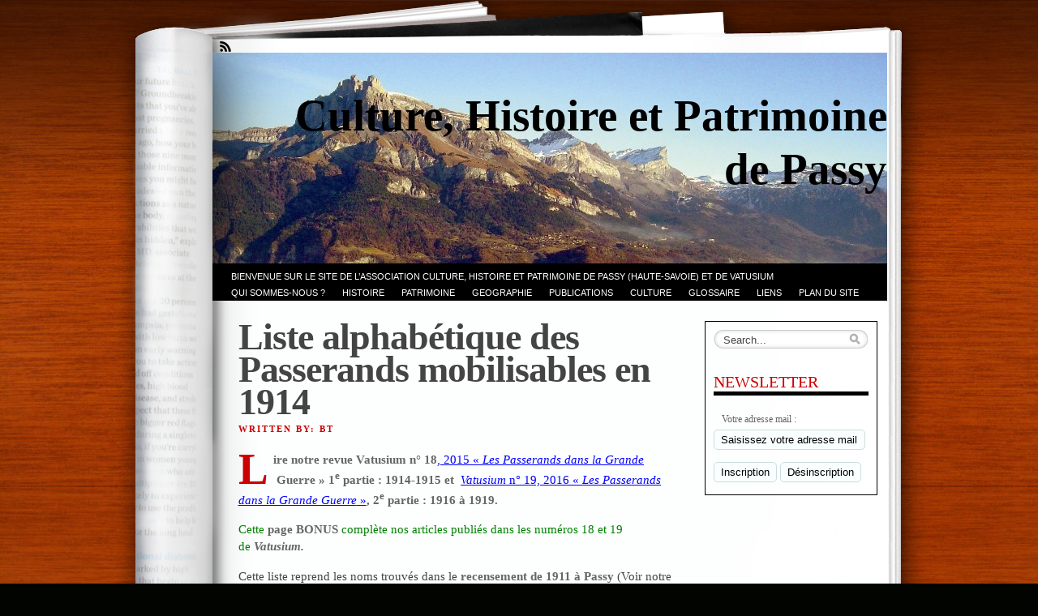

--- FILE ---
content_type: text/html; charset=UTF-8
request_url: https://www.histoire-passy-montblanc.fr/histoire-de-passy/de-la-prehistoire-au-xxie-s/la-guerre-de-1914-1918/a-la-recherche-des-poilus-de-passy/recensement-de-1911-a-passy/liste-alphabetique-des-passerands-mobilisables-en-1914/
body_size: 70100
content:

<!DOCTYPE html PUBLIC "-//W3C//DTD XHTML 1.0 Transitional//EN" "http://www.w3.org/TR/xhtml1/DTD/xhtml1-transitional.dtd">
<html xmlns="http://www.w3.org/1999/xhtml" lang="fr-FR">

<head profile="http://gmpg.org/xfn/11">
	<meta http-equiv="Content-Type" content="text/html; charset=UTF-8"/>
	<title>
		Liste alphabétique des Passerands mobilisables en 1914 &laquo; 		Culture, Histoire et Patrimoine de Passy	</title>
	<link rel="stylesheet" href="https://www.histoire-passy-montblanc.fr/wp-content/themes/fresh-ink-magazine/style.css" type="text/css" media="screen"/>

	<style type="text/css">
		#headimg {
			background-image: url(https://www.histoire-passy-montblanc.fr/wp-content/uploads/2010/11/cropped-fiz13.jpg);
			background-repeat: no-repeat;
		}
	</style>
	<!--[if IE 6]><link type="text/css" media="screen" rel="stylesheet" href="/ie6.css" /><![endif]-->
	<!--[if IE 7]><link type="text/css" media="screen" rel="stylesheet" href="/ie7.css" /><![endif]-->
	<!--[if IE 8]><link type="text/css" media="screen" rel="stylesheet" href="/ie8.css" /><![endif]-->



	<!-- fixed fatal error with posts -->

	<meta name='robots' content='max-image-preview:large' />
	<style>img:is([sizes="auto" i], [sizes^="auto," i]) { contain-intrinsic-size: 3000px 1500px }</style>
	<link rel="alternate" type="application/rss+xml" title="Culture, Histoire et Patrimoine de Passy &raquo; Flux" href="https://www.histoire-passy-montblanc.fr/feed/" />
<link rel="alternate" type="application/rss+xml" title="Culture, Histoire et Patrimoine de Passy &raquo; Flux des commentaires" href="https://www.histoire-passy-montblanc.fr/comments/feed/" />
<script type="text/javascript">
/* <![CDATA[ */
window._wpemojiSettings = {"baseUrl":"https:\/\/s.w.org\/images\/core\/emoji\/16.0.1\/72x72\/","ext":".png","svgUrl":"https:\/\/s.w.org\/images\/core\/emoji\/16.0.1\/svg\/","svgExt":".svg","source":{"concatemoji":"https:\/\/www.histoire-passy-montblanc.fr\/wp-includes\/js\/wp-emoji-release.min.js?ver=6.8.3"}};
/*! This file is auto-generated */
!function(s,n){var o,i,e;function c(e){try{var t={supportTests:e,timestamp:(new Date).valueOf()};sessionStorage.setItem(o,JSON.stringify(t))}catch(e){}}function p(e,t,n){e.clearRect(0,0,e.canvas.width,e.canvas.height),e.fillText(t,0,0);var t=new Uint32Array(e.getImageData(0,0,e.canvas.width,e.canvas.height).data),a=(e.clearRect(0,0,e.canvas.width,e.canvas.height),e.fillText(n,0,0),new Uint32Array(e.getImageData(0,0,e.canvas.width,e.canvas.height).data));return t.every(function(e,t){return e===a[t]})}function u(e,t){e.clearRect(0,0,e.canvas.width,e.canvas.height),e.fillText(t,0,0);for(var n=e.getImageData(16,16,1,1),a=0;a<n.data.length;a++)if(0!==n.data[a])return!1;return!0}function f(e,t,n,a){switch(t){case"flag":return n(e,"\ud83c\udff3\ufe0f\u200d\u26a7\ufe0f","\ud83c\udff3\ufe0f\u200b\u26a7\ufe0f")?!1:!n(e,"\ud83c\udde8\ud83c\uddf6","\ud83c\udde8\u200b\ud83c\uddf6")&&!n(e,"\ud83c\udff4\udb40\udc67\udb40\udc62\udb40\udc65\udb40\udc6e\udb40\udc67\udb40\udc7f","\ud83c\udff4\u200b\udb40\udc67\u200b\udb40\udc62\u200b\udb40\udc65\u200b\udb40\udc6e\u200b\udb40\udc67\u200b\udb40\udc7f");case"emoji":return!a(e,"\ud83e\udedf")}return!1}function g(e,t,n,a){var r="undefined"!=typeof WorkerGlobalScope&&self instanceof WorkerGlobalScope?new OffscreenCanvas(300,150):s.createElement("canvas"),o=r.getContext("2d",{willReadFrequently:!0}),i=(o.textBaseline="top",o.font="600 32px Arial",{});return e.forEach(function(e){i[e]=t(o,e,n,a)}),i}function t(e){var t=s.createElement("script");t.src=e,t.defer=!0,s.head.appendChild(t)}"undefined"!=typeof Promise&&(o="wpEmojiSettingsSupports",i=["flag","emoji"],n.supports={everything:!0,everythingExceptFlag:!0},e=new Promise(function(e){s.addEventListener("DOMContentLoaded",e,{once:!0})}),new Promise(function(t){var n=function(){try{var e=JSON.parse(sessionStorage.getItem(o));if("object"==typeof e&&"number"==typeof e.timestamp&&(new Date).valueOf()<e.timestamp+604800&&"object"==typeof e.supportTests)return e.supportTests}catch(e){}return null}();if(!n){if("undefined"!=typeof Worker&&"undefined"!=typeof OffscreenCanvas&&"undefined"!=typeof URL&&URL.createObjectURL&&"undefined"!=typeof Blob)try{var e="postMessage("+g.toString()+"("+[JSON.stringify(i),f.toString(),p.toString(),u.toString()].join(",")+"));",a=new Blob([e],{type:"text/javascript"}),r=new Worker(URL.createObjectURL(a),{name:"wpTestEmojiSupports"});return void(r.onmessage=function(e){c(n=e.data),r.terminate(),t(n)})}catch(e){}c(n=g(i,f,p,u))}t(n)}).then(function(e){for(var t in e)n.supports[t]=e[t],n.supports.everything=n.supports.everything&&n.supports[t],"flag"!==t&&(n.supports.everythingExceptFlag=n.supports.everythingExceptFlag&&n.supports[t]);n.supports.everythingExceptFlag=n.supports.everythingExceptFlag&&!n.supports.flag,n.DOMReady=!1,n.readyCallback=function(){n.DOMReady=!0}}).then(function(){return e}).then(function(){var e;n.supports.everything||(n.readyCallback(),(e=n.source||{}).concatemoji?t(e.concatemoji):e.wpemoji&&e.twemoji&&(t(e.twemoji),t(e.wpemoji)))}))}((window,document),window._wpemojiSettings);
/* ]]> */
</script>
<style id='wp-emoji-styles-inline-css' type='text/css'>

	img.wp-smiley, img.emoji {
		display: inline !important;
		border: none !important;
		box-shadow: none !important;
		height: 1em !important;
		width: 1em !important;
		margin: 0 0.07em !important;
		vertical-align: -0.1em !important;
		background: none !important;
		padding: 0 !important;
	}
</style>
<link rel='stylesheet' id='wp-block-library-css' href='https://www.histoire-passy-montblanc.fr/wp-includes/css/dist/block-library/style.min.css?ver=6.8.3' type='text/css' media='all' />
<style id='classic-theme-styles-inline-css' type='text/css'>
/*! This file is auto-generated */
.wp-block-button__link{color:#fff;background-color:#32373c;border-radius:9999px;box-shadow:none;text-decoration:none;padding:calc(.667em + 2px) calc(1.333em + 2px);font-size:1.125em}.wp-block-file__button{background:#32373c;color:#fff;text-decoration:none}
</style>
<style id='global-styles-inline-css' type='text/css'>
:root{--wp--preset--aspect-ratio--square: 1;--wp--preset--aspect-ratio--4-3: 4/3;--wp--preset--aspect-ratio--3-4: 3/4;--wp--preset--aspect-ratio--3-2: 3/2;--wp--preset--aspect-ratio--2-3: 2/3;--wp--preset--aspect-ratio--16-9: 16/9;--wp--preset--aspect-ratio--9-16: 9/16;--wp--preset--color--black: #000000;--wp--preset--color--cyan-bluish-gray: #abb8c3;--wp--preset--color--white: #ffffff;--wp--preset--color--pale-pink: #f78da7;--wp--preset--color--vivid-red: #cf2e2e;--wp--preset--color--luminous-vivid-orange: #ff6900;--wp--preset--color--luminous-vivid-amber: #fcb900;--wp--preset--color--light-green-cyan: #7bdcb5;--wp--preset--color--vivid-green-cyan: #00d084;--wp--preset--color--pale-cyan-blue: #8ed1fc;--wp--preset--color--vivid-cyan-blue: #0693e3;--wp--preset--color--vivid-purple: #9b51e0;--wp--preset--gradient--vivid-cyan-blue-to-vivid-purple: linear-gradient(135deg,rgba(6,147,227,1) 0%,rgb(155,81,224) 100%);--wp--preset--gradient--light-green-cyan-to-vivid-green-cyan: linear-gradient(135deg,rgb(122,220,180) 0%,rgb(0,208,130) 100%);--wp--preset--gradient--luminous-vivid-amber-to-luminous-vivid-orange: linear-gradient(135deg,rgba(252,185,0,1) 0%,rgba(255,105,0,1) 100%);--wp--preset--gradient--luminous-vivid-orange-to-vivid-red: linear-gradient(135deg,rgba(255,105,0,1) 0%,rgb(207,46,46) 100%);--wp--preset--gradient--very-light-gray-to-cyan-bluish-gray: linear-gradient(135deg,rgb(238,238,238) 0%,rgb(169,184,195) 100%);--wp--preset--gradient--cool-to-warm-spectrum: linear-gradient(135deg,rgb(74,234,220) 0%,rgb(151,120,209) 20%,rgb(207,42,186) 40%,rgb(238,44,130) 60%,rgb(251,105,98) 80%,rgb(254,248,76) 100%);--wp--preset--gradient--blush-light-purple: linear-gradient(135deg,rgb(255,206,236) 0%,rgb(152,150,240) 100%);--wp--preset--gradient--blush-bordeaux: linear-gradient(135deg,rgb(254,205,165) 0%,rgb(254,45,45) 50%,rgb(107,0,62) 100%);--wp--preset--gradient--luminous-dusk: linear-gradient(135deg,rgb(255,203,112) 0%,rgb(199,81,192) 50%,rgb(65,88,208) 100%);--wp--preset--gradient--pale-ocean: linear-gradient(135deg,rgb(255,245,203) 0%,rgb(182,227,212) 50%,rgb(51,167,181) 100%);--wp--preset--gradient--electric-grass: linear-gradient(135deg,rgb(202,248,128) 0%,rgb(113,206,126) 100%);--wp--preset--gradient--midnight: linear-gradient(135deg,rgb(2,3,129) 0%,rgb(40,116,252) 100%);--wp--preset--font-size--small: 13px;--wp--preset--font-size--medium: 20px;--wp--preset--font-size--large: 36px;--wp--preset--font-size--x-large: 42px;--wp--preset--spacing--20: 0.44rem;--wp--preset--spacing--30: 0.67rem;--wp--preset--spacing--40: 1rem;--wp--preset--spacing--50: 1.5rem;--wp--preset--spacing--60: 2.25rem;--wp--preset--spacing--70: 3.38rem;--wp--preset--spacing--80: 5.06rem;--wp--preset--shadow--natural: 6px 6px 9px rgba(0, 0, 0, 0.2);--wp--preset--shadow--deep: 12px 12px 50px rgba(0, 0, 0, 0.4);--wp--preset--shadow--sharp: 6px 6px 0px rgba(0, 0, 0, 0.2);--wp--preset--shadow--outlined: 6px 6px 0px -3px rgba(255, 255, 255, 1), 6px 6px rgba(0, 0, 0, 1);--wp--preset--shadow--crisp: 6px 6px 0px rgba(0, 0, 0, 1);}:where(.is-layout-flex){gap: 0.5em;}:where(.is-layout-grid){gap: 0.5em;}body .is-layout-flex{display: flex;}.is-layout-flex{flex-wrap: wrap;align-items: center;}.is-layout-flex > :is(*, div){margin: 0;}body .is-layout-grid{display: grid;}.is-layout-grid > :is(*, div){margin: 0;}:where(.wp-block-columns.is-layout-flex){gap: 2em;}:where(.wp-block-columns.is-layout-grid){gap: 2em;}:where(.wp-block-post-template.is-layout-flex){gap: 1.25em;}:where(.wp-block-post-template.is-layout-grid){gap: 1.25em;}.has-black-color{color: var(--wp--preset--color--black) !important;}.has-cyan-bluish-gray-color{color: var(--wp--preset--color--cyan-bluish-gray) !important;}.has-white-color{color: var(--wp--preset--color--white) !important;}.has-pale-pink-color{color: var(--wp--preset--color--pale-pink) !important;}.has-vivid-red-color{color: var(--wp--preset--color--vivid-red) !important;}.has-luminous-vivid-orange-color{color: var(--wp--preset--color--luminous-vivid-orange) !important;}.has-luminous-vivid-amber-color{color: var(--wp--preset--color--luminous-vivid-amber) !important;}.has-light-green-cyan-color{color: var(--wp--preset--color--light-green-cyan) !important;}.has-vivid-green-cyan-color{color: var(--wp--preset--color--vivid-green-cyan) !important;}.has-pale-cyan-blue-color{color: var(--wp--preset--color--pale-cyan-blue) !important;}.has-vivid-cyan-blue-color{color: var(--wp--preset--color--vivid-cyan-blue) !important;}.has-vivid-purple-color{color: var(--wp--preset--color--vivid-purple) !important;}.has-black-background-color{background-color: var(--wp--preset--color--black) !important;}.has-cyan-bluish-gray-background-color{background-color: var(--wp--preset--color--cyan-bluish-gray) !important;}.has-white-background-color{background-color: var(--wp--preset--color--white) !important;}.has-pale-pink-background-color{background-color: var(--wp--preset--color--pale-pink) !important;}.has-vivid-red-background-color{background-color: var(--wp--preset--color--vivid-red) !important;}.has-luminous-vivid-orange-background-color{background-color: var(--wp--preset--color--luminous-vivid-orange) !important;}.has-luminous-vivid-amber-background-color{background-color: var(--wp--preset--color--luminous-vivid-amber) !important;}.has-light-green-cyan-background-color{background-color: var(--wp--preset--color--light-green-cyan) !important;}.has-vivid-green-cyan-background-color{background-color: var(--wp--preset--color--vivid-green-cyan) !important;}.has-pale-cyan-blue-background-color{background-color: var(--wp--preset--color--pale-cyan-blue) !important;}.has-vivid-cyan-blue-background-color{background-color: var(--wp--preset--color--vivid-cyan-blue) !important;}.has-vivid-purple-background-color{background-color: var(--wp--preset--color--vivid-purple) !important;}.has-black-border-color{border-color: var(--wp--preset--color--black) !important;}.has-cyan-bluish-gray-border-color{border-color: var(--wp--preset--color--cyan-bluish-gray) !important;}.has-white-border-color{border-color: var(--wp--preset--color--white) !important;}.has-pale-pink-border-color{border-color: var(--wp--preset--color--pale-pink) !important;}.has-vivid-red-border-color{border-color: var(--wp--preset--color--vivid-red) !important;}.has-luminous-vivid-orange-border-color{border-color: var(--wp--preset--color--luminous-vivid-orange) !important;}.has-luminous-vivid-amber-border-color{border-color: var(--wp--preset--color--luminous-vivid-amber) !important;}.has-light-green-cyan-border-color{border-color: var(--wp--preset--color--light-green-cyan) !important;}.has-vivid-green-cyan-border-color{border-color: var(--wp--preset--color--vivid-green-cyan) !important;}.has-pale-cyan-blue-border-color{border-color: var(--wp--preset--color--pale-cyan-blue) !important;}.has-vivid-cyan-blue-border-color{border-color: var(--wp--preset--color--vivid-cyan-blue) !important;}.has-vivid-purple-border-color{border-color: var(--wp--preset--color--vivid-purple) !important;}.has-vivid-cyan-blue-to-vivid-purple-gradient-background{background: var(--wp--preset--gradient--vivid-cyan-blue-to-vivid-purple) !important;}.has-light-green-cyan-to-vivid-green-cyan-gradient-background{background: var(--wp--preset--gradient--light-green-cyan-to-vivid-green-cyan) !important;}.has-luminous-vivid-amber-to-luminous-vivid-orange-gradient-background{background: var(--wp--preset--gradient--luminous-vivid-amber-to-luminous-vivid-orange) !important;}.has-luminous-vivid-orange-to-vivid-red-gradient-background{background: var(--wp--preset--gradient--luminous-vivid-orange-to-vivid-red) !important;}.has-very-light-gray-to-cyan-bluish-gray-gradient-background{background: var(--wp--preset--gradient--very-light-gray-to-cyan-bluish-gray) !important;}.has-cool-to-warm-spectrum-gradient-background{background: var(--wp--preset--gradient--cool-to-warm-spectrum) !important;}.has-blush-light-purple-gradient-background{background: var(--wp--preset--gradient--blush-light-purple) !important;}.has-blush-bordeaux-gradient-background{background: var(--wp--preset--gradient--blush-bordeaux) !important;}.has-luminous-dusk-gradient-background{background: var(--wp--preset--gradient--luminous-dusk) !important;}.has-pale-ocean-gradient-background{background: var(--wp--preset--gradient--pale-ocean) !important;}.has-electric-grass-gradient-background{background: var(--wp--preset--gradient--electric-grass) !important;}.has-midnight-gradient-background{background: var(--wp--preset--gradient--midnight) !important;}.has-small-font-size{font-size: var(--wp--preset--font-size--small) !important;}.has-medium-font-size{font-size: var(--wp--preset--font-size--medium) !important;}.has-large-font-size{font-size: var(--wp--preset--font-size--large) !important;}.has-x-large-font-size{font-size: var(--wp--preset--font-size--x-large) !important;}
:where(.wp-block-post-template.is-layout-flex){gap: 1.25em;}:where(.wp-block-post-template.is-layout-grid){gap: 1.25em;}
:where(.wp-block-columns.is-layout-flex){gap: 2em;}:where(.wp-block-columns.is-layout-grid){gap: 2em;}
:root :where(.wp-block-pullquote){font-size: 1.5em;line-height: 1.6;}
</style>
<link rel="https://api.w.org/" href="https://www.histoire-passy-montblanc.fr/wp-json/" /><link rel="alternate" title="JSON" type="application/json" href="https://www.histoire-passy-montblanc.fr/wp-json/wp/v2/pages/30663" /><link rel="EditURI" type="application/rsd+xml" title="RSD" href="https://www.histoire-passy-montblanc.fr/xmlrpc.php?rsd" />
<link rel="canonical" href="https://www.histoire-passy-montblanc.fr/histoire-de-passy/de-la-prehistoire-au-xxie-s/la-guerre-de-1914-1918/a-la-recherche-des-poilus-de-passy/recensement-de-1911-a-passy/liste-alphabetique-des-passerands-mobilisables-en-1914/" />
<link rel='shortlink' href='https://www.histoire-passy-montblanc.fr/?p=30663' />
<link rel="alternate" title="oEmbed (JSON)" type="application/json+oembed" href="https://www.histoire-passy-montblanc.fr/wp-json/oembed/1.0/embed?url=https%3A%2F%2Fwww.histoire-passy-montblanc.fr%2Fhistoire-de-passy%2Fde-la-prehistoire-au-xxie-s%2Fla-guerre-de-1914-1918%2Fa-la-recherche-des-poilus-de-passy%2Frecensement-de-1911-a-passy%2Fliste-alphabetique-des-passerands-mobilisables-en-1914%2F" />
<link rel="alternate" title="oEmbed (XML)" type="text/xml+oembed" href="https://www.histoire-passy-montblanc.fr/wp-json/oembed/1.0/embed?url=https%3A%2F%2Fwww.histoire-passy-montblanc.fr%2Fhistoire-de-passy%2Fde-la-prehistoire-au-xxie-s%2Fla-guerre-de-1914-1918%2Fa-la-recherche-des-poilus-de-passy%2Frecensement-de-1911-a-passy%2Fliste-alphabetique-des-passerands-mobilisables-en-1914%2F&#038;format=xml" />
	<!-- Global Site Tag (gtag.js) - Google Analytics -->
<script async src="https://www.googletagmanager.com/gtag/js?id=UA-662914-37"></script>
<script>
  window.dataLayer = window.dataLayer || [];
  function gtag(){dataLayer.push(arguments)};
  gtag('js', new Date());

  gtag('config', 'UA-662914-37');
</script>
</head>

<body class="wp-singular page-template-default page page-id-30663 page-child parent-pageid-30640 wp-theme-fresh-ink-magazine">
	<div id="bgshadow"></div>
	<div id="wrapper">
		<div id="container">
			<div id="top">
				<div id="rssfeeds">
					<a href="https://www.histoire-passy-montblanc.fr/feed/"></a> </div>
			</div>
			<div id="middle">
				<div id="headimg">
					<div id="shadow"></div>
					<div id="blogtitle">
						<h2 align="right">
							Culture, Histoire et Patrimoine de Passy						</h2>
					</div>
					<div id="tag">
											</div>
					<!-- end #tag -->

					<!-- end #searchform -->
				</div>
				<!-- end #topg -->



				<div id="menu">








					<div id="greendrop" class="backgreen">
						<div class="menu"><ul>
<li class="page_item page-item-31134"><a href="https://www.histoire-passy-montblanc.fr/">Bienvenue sur le site de l’association CULTURE, HISTOIRE et PATRIMOINE de PASSY (Haute-Savoie) et de VATUSIUM</a></li>
<li class="page_item page-item-15 page_item_has_children"><a href="https://www.histoire-passy-montblanc.fr/qui-sommes-nous/">Qui sommes-nous ?</a>
<ul class='children'>
	<li class="page_item page-item-674"><a href="https://www.histoire-passy-montblanc.fr/qui-sommes-nous/presentation-de-chepp/">PRESENTATION de CHePP</a></li>
	<li class="page_item page-item-32 page_item_has_children"><a href="https://www.histoire-passy-montblanc.fr/qui-sommes-nous/nos-projets/">Vie de C.H.e.P.P.</a>
	<ul class='children'>
		<li class="page_item page-item-944"><a href="https://www.histoire-passy-montblanc.fr/qui-sommes-nous/nos-projets/actualite-de-chepp/">ACTUALITE de C.H.e.P.P.</a></li>
		<li class="page_item page-item-380 page_item_has_children"><a href="https://www.histoire-passy-montblanc.fr/qui-sommes-nous/nos-projets/nos-projets/">Nos projets</a>
		<ul class='children'>
			<li class="page_item page-item-1620"><a href="https://www.histoire-passy-montblanc.fr/qui-sommes-nous/nos-projets/nos-projets/recherches-projets-pour-2011/">Nos projets à court terme</a></li>
			<li class="page_item page-item-1631 page_item_has_children"><a href="https://www.histoire-passy-montblanc.fr/qui-sommes-nous/nos-projets/nos-projets/pour-temoigner-etou-transmettre/">Pour témoigner et/ou transmettre</a>
			<ul class='children'>
				<li class="page_item page-item-24370"><a href="https://www.histoire-passy-montblanc.fr/qui-sommes-nous/nos-projets/nos-projets/pour-temoigner-etou-transmettre/passy-14-18-appel-aux-passerands/">Passy 14-18 : appel aux Passerands</a></li>
			</ul>
</li>
		</ul>
</li>
		<li class="page_item page-item-376 page_item_has_children"><a href="https://www.histoire-passy-montblanc.fr/qui-sommes-nous/nos-projets/nos-activites/">Nos activités</a>
		<ul class='children'>
			<li class="page_item page-item-497 page_item_has_children"><a href="https://www.histoire-passy-montblanc.fr/qui-sommes-nous/nos-projets/nos-activites/actions-menees/">Actions de réhabilitation déjà menées par C.H.e.P.P.</a>
			<ul class='children'>
				<li class="page_item page-item-1638"><a href="https://www.histoire-passy-montblanc.fr/qui-sommes-nous/nos-projets/nos-activites/actions-menees/oratoires-rehabilites-par-chepp/">Oratoires réhabilités par CHePP</a></li>
			</ul>
</li>
			<li class="page_item page-item-499 page_item_has_children"><a href="https://www.histoire-passy-montblanc.fr/qui-sommes-nous/nos-projets/nos-activites/journees-du-patrimoine/">Les Journées du Patrimoine à PASSY, 20 et 21 sept. 2014</a>
			<ul class='children'>
				<li class="page_item page-item-16633"><a href="https://www.histoire-passy-montblanc.fr/qui-sommes-nous/nos-projets/nos-activites/journees-du-patrimoine/journees-du-patrimoine-a-passy-en-2010/">Journées du patrimoine à Passy en 2010</a></li>
				<li class="page_item page-item-16636"><a href="https://www.histoire-passy-montblanc.fr/qui-sommes-nous/nos-projets/nos-activites/journees-du-patrimoine/les-journees-du-patrimoine-en-2012/">Les Journées du patrimoine en 2012</a></li>
			</ul>
</li>
			<li class="page_item page-item-501"><a href="https://www.histoire-passy-montblanc.fr/qui-sommes-nous/nos-projets/nos-activites/visites-guidees/">VISITES GUIDEES à PASSY</a></li>
			<li class="page_item page-item-503 page_item_has_children"><a href="https://www.histoire-passy-montblanc.fr/qui-sommes-nous/nos-projets/nos-activites/conferences/">CONFERENCES sur PASSY</a>
			<ul class='children'>
				<li class="page_item page-item-27418"><a href="https://www.histoire-passy-montblanc.fr/qui-sommes-nous/nos-projets/nos-activites/conferences/conference-passy-et-la-grande-guerre-en-images-par-bernard-thery-19-nov-2015/">19 nov. 2015 : conférence de Bernard Théry &#8220;Passy et la Grande Guerre en images&#8221;</a></li>
				<li class="page_item page-item-22983"><a href="https://www.histoire-passy-montblanc.fr/qui-sommes-nous/nos-projets/nos-activites/conferences/6-juin-2014-conference-de-pierre-dupraz/">18 juin 2014 : conférence de Pierre Dupraz sur juin 1944, la rafle à l’Abbaye et autres faits dramatiques</a></li>
				<li class="page_item page-item-23026"><a href="https://www.histoire-passy-montblanc.fr/qui-sommes-nous/nos-projets/nos-activites/conferences/17-aout-2014-conference-de-pierre-dupraz-sur-la-liberation-de-passy-et-du-pays-du-mt-blanc/">17 août 2014 : conférence de Pierre Dupraz sur la Libération de Passy et du pays du Mt-Blanc</a></li>
			</ul>
</li>
			<li class="page_item page-item-13447 page_item_has_children"><a href="https://www.histoire-passy-montblanc.fr/qui-sommes-nous/nos-projets/nos-activites/le-marche-de-noel-de-passy/">Le Marché de Noël de Passy</a>
			<ul class='children'>
				<li class="page_item page-item-431"><a href="https://www.histoire-passy-montblanc.fr/qui-sommes-nous/nos-projets/nos-activites/le-marche-de-noel-de-passy/marche-de-noel/">Le Marché de Noël de Passy 2010</a></li>
				<li class="page_item page-item-13454"><a href="https://www.histoire-passy-montblanc.fr/qui-sommes-nous/nos-projets/nos-activites/le-marche-de-noel-de-passy/le-marche-de-noel-de-passy-2011/">Le Marché de Noël de Passy 2011</a></li>
				<li class="page_item page-item-16819"><a href="https://www.histoire-passy-montblanc.fr/qui-sommes-nous/nos-projets/nos-activites/le-marche-de-noel-de-passy/le-marche-de-noel-de-passy-2012/">Le Marché de Noël 2012 à Passy</a></li>
				<li class="page_item page-item-21073"><a href="https://www.histoire-passy-montblanc.fr/qui-sommes-nous/nos-projets/nos-activites/le-marche-de-noel-de-passy/21073-2/">Le Marché de Noël 2013 de Passy</a></li>
				<li class="page_item page-item-24721"><a href="https://www.histoire-passy-montblanc.fr/qui-sommes-nous/nos-projets/nos-activites/le-marche-de-noel-de-passy/le-marche-de-noel-2014-de-passy/">Le Marché de Noël 2014 de Passy</a></li>
				<li class="page_item page-item-27701"><a href="https://www.histoire-passy-montblanc.fr/qui-sommes-nous/nos-projets/nos-activites/le-marche-de-noel-de-passy/le-marche-de-noel-2015-de-passy/">Le Marché de Noël 2015 de Passy</a></li>
				<li class="page_item page-item-30989"><a href="https://www.histoire-passy-montblanc.fr/qui-sommes-nous/nos-projets/nos-activites/le-marche-de-noel-de-passy/le-14e-marche-de-noel-2019-de-passy/">Le 14e Marché de Noël 2019 de Passy</a></li>
			</ul>
</li>
			<li class="page_item page-item-505"><a href="https://www.histoire-passy-montblanc.fr/qui-sommes-nous/nos-projets/nos-activites/salon-du-livre/">Présence de CHePP au Salon du LIVRE de Montagne de Passy</a></li>
			<li class="page_item page-item-27452"><a href="https://www.histoire-passy-montblanc.fr/qui-sommes-nous/nos-projets/nos-activites/vide-grenier-du-15-nov-2015-domancy-etecambodge/">Vide-grenier du 15 nov. 2015 Domancy etecambodge</a></li>
			<li class="page_item page-item-31109"><a href="https://www.histoire-passy-montblanc.fr/qui-sommes-nous/nos-projets/nos-activites/bibliotheque-de-chepp-achats-2020/">Bibliothèque de CHePP : achats 2020</a></li>
		</ul>
</li>
		<li class="page_item page-item-383 page_item_has_children"><a href="https://www.histoire-passy-montblanc.fr/qui-sommes-nous/nos-projets/espace-membres/">Espace membres</a>
		<ul class='children'>
			<li class="page_item page-item-1609"><a href="https://www.histoire-passy-montblanc.fr/qui-sommes-nous/nos-projets/espace-membres/membres-de-chepp/">Membres de C.H.e.P.P.</a></li>
			<li class="page_item page-item-6126 page_item_has_children"><a href="https://www.histoire-passy-montblanc.fr/qui-sommes-nous/nos-projets/espace-membres/les-reunions-de-2011/">Les réunions de CHePP</a>
			<ul class='children'>
				<li class="page_item page-item-18188"><a href="https://www.histoire-passy-montblanc.fr/qui-sommes-nous/nos-projets/espace-membres/les-reunions-de-2011/nos-reunions-de-2011/">Nos réunions de 2011</a></li>
				<li class="page_item page-item-18192"><a href="https://www.histoire-passy-montblanc.fr/qui-sommes-nous/nos-projets/espace-membres/les-reunions-de-2011/nos-reunions-de-2012/">Nos réunions de 2012</a></li>
				<li class="page_item page-item-18195"><a href="https://www.histoire-passy-montblanc.fr/qui-sommes-nous/nos-projets/espace-membres/les-reunions-de-2011/nos-reunions-de-2013/">Nos réunions de 2013</a></li>
			</ul>
</li>
			<li class="page_item page-item-1614"><a href="https://www.histoire-passy-montblanc.fr/qui-sommes-nous/nos-projets/espace-membres/assemblees-generales-de-chepp/">Assemblées générales de CHePP</a></li>
			<li class="page_item page-item-9287 page_item_has_children"><a href="https://www.histoire-passy-montblanc.fr/qui-sommes-nous/nos-projets/espace-membres/notre-site-internet/">Notre site Internet</a>
			<ul class='children'>
				<li class="page_item page-item-4510"><a href="https://www.histoire-passy-montblanc.fr/qui-sommes-nous/nos-projets/espace-membres/notre-site-internet/commissions/">Commission Internet (membres)</a></li>
				<li class="page_item page-item-9291"><a href="https://www.histoire-passy-montblanc.fr/qui-sommes-nous/nos-projets/espace-membres/notre-site-internet/frequentation-du-site/">Fréquentation du site (statistiques du mois)</a></li>
				<li class="page_item page-item-12557"><a href="https://www.histoire-passy-montblanc.fr/qui-sommes-nous/nos-projets/espace-membres/notre-site-internet/historique-de-la-frequentation-du-site/">Historique de la fréquentation du site</a></li>
				<li class="page_item page-item-9299"><a href="https://www.histoire-passy-montblanc.fr/qui-sommes-nous/nos-projets/espace-membres/notre-site-internet/liste-des-pages-lues/">Liste des pages les plus lues</a></li>
			</ul>
</li>
			<li class="page_item page-item-9533 page_item_has_children"><a href="https://www.histoire-passy-montblanc.fr/qui-sommes-nous/nos-projets/espace-membres/documents-concernant-notre-association/">Documents concernant notre association</a>
			<ul class='children'>
				<li class="page_item page-item-9535"><a href="https://www.histoire-passy-montblanc.fr/qui-sommes-nous/nos-projets/espace-membres/documents-concernant-notre-association/prospectus-c-h-e-p-p/">Prospectus C.H.e.P.P.</a></li>
				<li class="page_item page-item-9538"><a href="https://www.histoire-passy-montblanc.fr/qui-sommes-nous/nos-projets/espace-membres/documents-concernant-notre-association/carte-de-c-h-e-p-p/">Carte de C.H.e.P.P.</a></li>
			</ul>
</li>
		</ul>
</li>
		<li class="page_item page-item-422 page_item_has_children"><a href="https://www.histoire-passy-montblanc.fr/qui-sommes-nous/nos-projets/ressources/">Nos Ressources</a>
		<ul class='children'>
			<li class="page_item page-item-429 page_item_has_children"><a href="https://www.histoire-passy-montblanc.fr/qui-sommes-nous/nos-projets/ressources/bibliotheque/">Bibliothèque de CHePP</a>
			<ul class='children'>
				<li class="page_item page-item-22966"><a href="https://www.histoire-passy-montblanc.fr/qui-sommes-nous/nos-projets/ressources/bibliotheque/bibliotheque-de-chepp-achats-2013/">Bibliothèque de CHePP : achats 2013</a></li>
				<li class="page_item page-item-22954"><a href="https://www.histoire-passy-montblanc.fr/qui-sommes-nous/nos-projets/ressources/bibliotheque/bibliotheque-de-chepp-achats-2014/">Bibliothèque de ChePP : achats 2014</a></li>
				<li class="page_item page-item-25239"><a href="https://www.histoire-passy-montblanc.fr/qui-sommes-nous/nos-projets/ressources/bibliotheque/bibliotheque-de-chepp-achats-2015/">Bibliothèque de CHePP : achats 2015</a></li>
				<li class="page_item page-item-28298"><a href="https://www.histoire-passy-montblanc.fr/qui-sommes-nous/nos-projets/ressources/bibliotheque/bibliotheque-de-chepp-achats-2016/">Bibliothèque de CHePP : achats 2016</a></li>
				<li class="page_item page-item-30870"><a href="https://www.histoire-passy-montblanc.fr/qui-sommes-nous/nos-projets/ressources/bibliotheque/bibliotheque-de-chepp-achats-2017/">Bibliothèque de CHePP : achats 2017</a></li>
				<li class="page_item page-item-30940"><a href="https://www.histoire-passy-montblanc.fr/qui-sommes-nous/nos-projets/ressources/bibliotheque/bibliotheque-de-chepp-achats-2018/">Bibliothèque de CHePP : achats 2018</a></li>
				<li class="page_item page-item-30970"><a href="https://www.histoire-passy-montblanc.fr/qui-sommes-nous/nos-projets/ressources/bibliotheque/bibliotheque-de-chepp-achats-2019-2/">Bibliothèque de CHePP : achats 2019</a></li>
			</ul>
</li>
			<li class="page_item page-item-739"><a href="https://www.histoire-passy-montblanc.fr/qui-sommes-nous/nos-projets/ressources/documents-photographiques/">DOCUMENTS PHOTOGRAPHIQUES</a></li>
			<li class="page_item page-item-737"><a href="https://www.histoire-passy-montblanc.fr/qui-sommes-nous/nos-projets/ressources/textes/">TEXTES</a></li>
			<li class="page_item page-item-1633"><a href="https://www.histoire-passy-montblanc.fr/qui-sommes-nous/nos-projets/ressources/anciens-bulletins-municipaux-de-passy/">Anciens bulletins municipaux de Passy</a></li>
		</ul>
</li>
	</ul>
</li>
	<li class="page_item page-item-43 page_item_has_children"><a href="https://www.histoire-passy-montblanc.fr/qui-sommes-nous/contact/">NOUS CONTACTER</a>
	<ul class='children'>
		<li class="page_item page-item-226"><a href="https://www.histoire-passy-montblanc.fr/qui-sommes-nous/contact/pour-adherer-a-notre-association/">Pour ADHERER à notre association CHePP</a></li>
		<li class="page_item page-item-173"><a href="https://www.histoire-passy-montblanc.fr/qui-sommes-nous/contact/pour-commander-un-numero-de-la-revue-vatusium/">Pour commander un numéro de la revue &#8220;Vatusium&#8221;</a></li>
		<li class="page_item page-item-228"><a href="https://www.histoire-passy-montblanc.fr/qui-sommes-nous/contact/%c2%a8pour-faire-un-don-a-notre-association/">Pour FAIRE UN DON à notre association</a></li>
		<li class="page_item page-item-152"><a href="https://www.histoire-passy-montblanc.fr/qui-sommes-nous/contact/pour-nous-contacter/">Pour NOUS CONTACTER</a></li>
		<li class="page_item page-item-230 page_item_has_children"><a href="https://www.histoire-passy-montblanc.fr/qui-sommes-nous/contact/pour-vous-inscrire-a-notre-lettre-dinformation/">Pour vous inscrire à notre LETTRE d&#8217;INFORMATION</a>
		<ul class='children'>
			<li class="page_item page-item-6255"><a href="https://www.histoire-passy-montblanc.fr/qui-sommes-nous/contact/pour-vous-inscrire-a-notre-lettre-dinformation/inscription-a-la-newsletter/">Inscription à la lettre d&#8217;information</a></li>
		</ul>
</li>
	</ul>
</li>
	<li class="page_item page-item-23824"><a href="https://www.histoire-passy-montblanc.fr/qui-sommes-nous/commander-nos-publications/">Commander nos publications</a></li>
</ul>
</li>
<li class="page_item page-item-415 page_item_has_children current_page_ancestor"><a href="https://www.histoire-passy-montblanc.fr/histoire-de-passy/">Histoire</a>
<ul class='children'>
	<li class="page_item page-item-532 page_item_has_children current_page_ancestor"><a href="https://www.histoire-passy-montblanc.fr/histoire-de-passy/de-la-prehistoire-au-xxie-s/">Passy de la préhistoire au XXIe siècle</a>
	<ul class='children'>
		<li class="page_item page-item-586"><a href="https://www.histoire-passy-montblanc.fr/histoire-de-passy/de-la-prehistoire-au-xxie-s/prehistoire/">La Préhistoire à Passy</a></li>
		<li class="page_item page-item-588 page_item_has_children"><a href="https://www.histoire-passy-montblanc.fr/histoire-de-passy/de-la-prehistoire-au-xxie-s/antiquite/">Passy dans l&#8217;Antiquité</a>
		<ul class='children'>
			<li class="page_item page-item-1322 page_item_has_children"><a href="https://www.histoire-passy-montblanc.fr/histoire-de-passy/de-la-prehistoire-au-xxie-s/antiquite/passy-au-temps-des-gaulois/">Passy au temps des Gaulois</a>
			<ul class='children'>
				<li class="page_item page-item-3045"><a href="https://www.histoire-passy-montblanc.fr/histoire-de-passy/de-la-prehistoire-au-xxie-s/antiquite/passy-au-temps-des-gaulois/ligures-et-ceutrons/">Une peuplade ligure à Passy : les Ceutrons</a></li>
				<li class="page_item page-item-3053"><a href="https://www.histoire-passy-montblanc.fr/histoire-de-passy/de-la-prehistoire-au-xxie-s/antiquite/passy-au-temps-des-gaulois/allobroges/">Une peuplade celte à Passy : les Allobroges</a></li>
				<li class="page_item page-item-3056"><a href="https://www.histoire-passy-montblanc.fr/histoire-de-passy/de-la-prehistoire-au-xxie-s/antiquite/passy-au-temps-des-gaulois/oppidum-des-gures/">Oppidum des Gures</a></li>
			</ul>
</li>
			<li class="page_item page-item-1324 page_item_has_children"><a href="https://www.histoire-passy-montblanc.fr/histoire-de-passy/de-la-prehistoire-au-xxie-s/antiquite/passy-au-temps-des-romains/">Passy au temps des Romains</a>
			<ul class='children'>
				<li class="page_item page-item-3024"><a href="https://www.histoire-passy-montblanc.fr/histoire-de-passy/de-la-prehistoire-au-xxie-s/antiquite/passy-au-temps-des-romains/vatusium-et-dionysia/">L&#8217;ancêtre de Passy, &#8220;Vatusium&#8221;, la cité du fromage &#8220;vatusique&#8221;</a></li>
				<li class="page_item page-item-9350"><a href="https://www.histoire-passy-montblanc.fr/histoire-de-passy/de-la-prehistoire-au-xxie-s/antiquite/passy-au-temps-des-romains/%c2%ab-dionysia-%c2%bb-une-cite-engloutie-a-passy/">« Dionysia », une cité engloutie à Passy ?</a></li>
				<li class="page_item page-item-9353"><a href="https://www.histoire-passy-montblanc.fr/histoire-de-passy/de-la-prehistoire-au-xxie-s/antiquite/passy-au-temps-des-romains/le-temple-romain-dedie-a-mars-aux-outards/">Le temple romain dédié à Mars aux Outards</a></li>
				<li class="page_item page-item-9356"><a href="https://www.histoire-passy-montblanc.fr/histoire-de-passy/de-la-prehistoire-au-xxie-s/antiquite/passy-au-temps-des-romains/les-ex-voto-du-temple-de-mars-a-passy/">Les ex-voto du temple de Mars à Passy</a></li>
				<li class="page_item page-item-9587"><a href="https://www.histoire-passy-montblanc.fr/histoire-de-passy/de-la-prehistoire-au-xxie-s/antiquite/passy-au-temps-des-romains/un-theatre-romain-a-passy/">Un théâtre romain à Passy ?</a></li>
				<li class="page_item page-item-9360"><a href="https://www.histoire-passy-montblanc.fr/histoire-de-passy/de-la-prehistoire-au-xxie-s/antiquite/passy-au-temps-des-romains/le-culte-de-jupiter-jovis-joux-mont-jovet-mont-joly/">Le culte de Jupiter (Jovis) : Joux, Mont Jovet, Mont Joly ?</a></li>
				<li class="page_item page-item-3007"><a href="https://www.histoire-passy-montblanc.fr/histoire-de-passy/de-la-prehistoire-au-xxie-s/antiquite/passy-au-temps-des-romains/le-tunnel-de-la-rateria/">Le tunnel de la Ratéria</a></li>
				<li class="page_item page-item-1289"><a href="https://www.histoire-passy-montblanc.fr/histoire-de-passy/de-la-prehistoire-au-xxie-s/antiquite/passy-au-temps-des-romains/la-borne-romaine-du-col-de-la-forclaz/">La borne romaine du col de la Forclaz</a></li>
				<li class="page_item page-item-3010"><a href="https://www.histoire-passy-montblanc.fr/histoire-de-passy/de-la-prehistoire-au-xxie-s/antiquite/passy-au-temps-des-romains/le-trophee-des-alpes-ou-trophee-de-la-turbie/">Le Trophée des Alpes ou Trophée de la Turbie</a></li>
			</ul>
</li>
			<li class="page_item page-item-2137"><a href="https://www.histoire-passy-montblanc.fr/histoire-de-passy/de-la-prehistoire-au-xxie-s/antiquite/la-vie-des-gallo-romains/">La vie des Gallo-Romains à Passy (objets, monnaie)</a></li>
			<li class="page_item page-item-2140 page_item_has_children"><a href="https://www.histoire-passy-montblanc.fr/histoire-de-passy/de-la-prehistoire-au-xxie-s/antiquite/les-debuts-du-christianisme-en-savoie/">Les débuts du christianisme en Savoie</a>
			<ul class='children'>
				<li class="page_item page-item-18340"><a href="https://www.histoire-passy-montblanc.fr/histoire-de-passy/de-la-prehistoire-au-xxie-s/antiquite/les-debuts-du-christianisme-en-savoie/des-persecutions-a-la-liberte-religieuse-iie-ive-siecle/">Des persécutions à la liberté religieuse : IIe-IVe siècle</a></li>
				<li class="page_item page-item-18352"><a href="https://www.histoire-passy-montblanc.fr/histoire-de-passy/de-la-prehistoire-au-xxie-s/antiquite/les-debuts-du-christianisme-en-savoie/larrivee-des-burgondes-christianises-ve-siecle/">L’arrivée des Burgondes… christianisés : Ve siècle</a></li>
				<li class="page_item page-item-18363"><a href="https://www.histoire-passy-montblanc.fr/histoire-de-passy/de-la-prehistoire-au-xxie-s/antiquite/les-debuts-du-christianisme-en-savoie/du-temple-de-mars-au-premier-sanctuaire-chretien-de-passy-haut-moyen-age/">Du temple de Mars au premier sanctuaire chrétien de Passy : Haut Moyen-âge</a></li>
				<li class="page_item page-item-18376"><a href="https://www.histoire-passy-montblanc.fr/histoire-de-passy/de-la-prehistoire-au-xxie-s/antiquite/les-debuts-du-christianisme-en-savoie/la-ferme-dite-de-saint-pierre-passy-au-moyen-age/">La ferme dite de « Saint-Pierre » : Passy au Moyen-âge</a></li>
			</ul>
</li>
		</ul>
</li>
		<li class="page_item page-item-590 page_item_has_children"><a href="https://www.histoire-passy-montblanc.fr/histoire-de-passy/de-la-prehistoire-au-xxie-s/moyen-age/">Passy au Moyen-Age</a>
		<ul class='children'>
			<li class="page_item page-item-2143"><a href="https://www.histoire-passy-montblanc.fr/histoire-de-passy/de-la-prehistoire-au-xxie-s/moyen-age/passy-a-l%e2%80%99epoque-burgonde/">Passy à l’époque des Burgondes</a></li>
			<li class="page_item page-item-5658 page_item_has_children"><a href="https://www.histoire-passy-montblanc.fr/histoire-de-passy/de-la-prehistoire-au-xxie-s/moyen-age/passy-pendant-le-haut-moyen-age-des-gallo-romains-a-l%e2%80%99an-1000/">Passy pendant le Haut Moyen-Age (des Gallo-romains à l’an 1000)</a>
			<ul class='children'>
				<li class="page_item page-item-6144"><a href="https://www.histoire-passy-montblanc.fr/histoire-de-passy/de-la-prehistoire-au-xxie-s/moyen-age/passy-pendant-le-haut-moyen-age-des-gallo-romains-a-l%e2%80%99an-1000/passy-a-lepoque-des-francs/">Passy à l&#8217;époque des Francs</a></li>
				<li class="page_item page-item-6147"><a href="https://www.histoire-passy-montblanc.fr/histoire-de-passy/de-la-prehistoire-au-xxie-s/moyen-age/passy-pendant-le-haut-moyen-age-des-gallo-romains-a-l%e2%80%99an-1000/passy-a-l%e2%80%99epoque-des-carolingiens/">Passy à l’époque des Carolingiens</a></li>
				<li class="page_item page-item-6150"><a href="https://www.histoire-passy-montblanc.fr/histoire-de-passy/de-la-prehistoire-au-xxie-s/moyen-age/passy-pendant-le-haut-moyen-age-des-gallo-romains-a-l%e2%80%99an-1000/passy-pendant-le-2e-royaume-de-bourgogne-des-rodolphiens-888-1032/">Passy pendant le 2e royaume de Bourgogne des Rodolphiens (888-1032)</a></li>
				<li class="page_item page-item-6218"><a href="https://www.histoire-passy-montblanc.fr/histoire-de-passy/de-la-prehistoire-au-xxie-s/moyen-age/passy-pendant-le-haut-moyen-age-des-gallo-romains-a-l%e2%80%99an-1000/les-invasions-hongroises-et-sarrasines-vers-830-990/">Les invasions hongroises et sarrasines (vers 830-990)</a></li>
			</ul>
</li>
			<li class="page_item page-item-2145 page_item_has_children"><a href="https://www.histoire-passy-montblanc.fr/histoire-de-passy/de-la-prehistoire-au-xxie-s/moyen-age/passy-dans-le-comte-de-geneve/">Passy dans le comté de Genève (XIe-XIIIe siècle)</a>
			<ul class='children'>
				<li class="page_item page-item-5672 page_item_has_children"><a href="https://www.histoire-passy-montblanc.fr/histoire-de-passy/de-la-prehistoire-au-xxie-s/moyen-age/passy-dans-le-comte-de-geneve/les-comtes-et-eveques-de-geneve/">Les comtes et évêques de Genève</a>
				<ul class='children'>
					<li class="page_item page-item-6686"><a href="https://www.histoire-passy-montblanc.fr/histoire-de-passy/de-la-prehistoire-au-xxie-s/moyen-age/passy-dans-le-comte-de-geneve/les-comtes-et-eveques-de-geneve/passy-une-enclave-genevoise-dans-les-terres-du-faucigny/">Passy, une enclave genevoise dans les terres du Faucigny</a></li>
					<li class="page_item page-item-6693"><a href="https://www.histoire-passy-montblanc.fr/histoire-de-passy/de-la-prehistoire-au-xxie-s/moyen-age/passy-dans-le-comte-de-geneve/les-comtes-et-eveques-de-geneve/le-premier-document-sur-passy-charte-donation-de-passy-au-prieure-de-peillonnex-1012/">Le premier document sur Passy : charte-donation de Passy au prieuré de Peillonnex (1012)</a></li>
				</ul>
</li>
				<li class="page_item page-item-5676"><a href="https://www.histoire-passy-montblanc.fr/histoire-de-passy/de-la-prehistoire-au-xxie-s/moyen-age/passy-dans-le-comte-de-geneve/le-mandement-de-charosse/">Le mandement de Charosse</a></li>
				<li class="page_item page-item-2147 page_item_has_children"><a href="https://www.histoire-passy-montblanc.fr/histoire-de-passy/de-la-prehistoire-au-xxie-s/moyen-age/passy-dans-le-comte-de-geneve/les-tours-et-seigneuries-de-passy/">Les « châteaux », tours, maisons fortes et seigneuries de Passy</a>
				<ul class='children'>
					<li class="page_item page-item-3810"><a href="https://www.histoire-passy-montblanc.fr/histoire-de-passy/de-la-prehistoire-au-xxie-s/moyen-age/passy-dans-le-comte-de-geneve/les-tours-et-seigneuries-de-passy/le-chateau-de-charousse/">Le château de Charousse</a></li>
					<li class="page_item page-item-6747"><a href="https://www.histoire-passy-montblanc.fr/histoire-de-passy/de-la-prehistoire-au-xxie-s/moyen-age/passy-dans-le-comte-de-geneve/les-tours-et-seigneuries-de-passy/tour-de-chedde/">La tour de Chedde</a></li>
					<li class="page_item page-item-6767"><a href="https://www.histoire-passy-montblanc.fr/histoire-de-passy/de-la-prehistoire-au-xxie-s/moyen-age/passy-dans-le-comte-de-geneve/les-tours-et-seigneuries-de-passy/tour-dingy/">La tour Dingy de Passy</a></li>
					<li class="page_item page-item-6734"><a href="https://www.histoire-passy-montblanc.fr/histoire-de-passy/de-la-prehistoire-au-xxie-s/moyen-age/passy-dans-le-comte-de-geneve/les-tours-et-seigneuries-de-passy/la-frasse/">La maison forte de la Frasse (ferme Soudan)</a></li>
					<li class="page_item page-item-3724"><a href="https://www.histoire-passy-montblanc.fr/histoire-de-passy/de-la-prehistoire-au-xxie-s/moyen-age/passy-dans-le-comte-de-geneve/les-tours-et-seigneuries-de-passy/la-maison-forte-de-lucinges/">La maison forte de Lucinges</a></li>
					<li class="page_item page-item-6393"><a href="https://www.histoire-passy-montblanc.fr/histoire-de-passy/de-la-prehistoire-au-xxie-s/moyen-age/passy-dans-le-comte-de-geneve/les-tours-et-seigneuries-de-passy/la-maison-forte-de-la-perouse/">La maison forte de La Pérouse</a></li>
				</ul>
</li>
				<li class="page_item page-item-2151"><a href="https://www.histoire-passy-montblanc.fr/histoire-de-passy/de-la-prehistoire-au-xxie-s/moyen-age/passy-dans-le-comte-de-geneve/les-familles-nobles-de-passy/">Les familles nobles de Passy</a></li>
				<li class="page_item page-item-5668 page_item_has_children"><a href="https://www.histoire-passy-montblanc.fr/histoire-de-passy/de-la-prehistoire-au-xxie-s/moyen-age/passy-dans-le-comte-de-geneve/pierre-ii-de-savoie-agnes-de-faucigny-et-leur-fille-beatrice-de-faucigny/">Passy et ses alentours au XIIIe siècle : le comté de Savoie et la Maison des Faucigny</a>
				<ul class='children'>
					<li class="page_item page-item-23525"><a href="https://www.histoire-passy-montblanc.fr/histoire-de-passy/de-la-prehistoire-au-xxie-s/moyen-age/passy-dans-le-comte-de-geneve/pierre-ii-de-savoie-agnes-de-faucigny-et-leur-fille-beatrice-de-faucigny/beatrix-de-faucigny-1268-1310-dite-la-grande-dauphine/">Béatrix de Faucigny (1268-1310), dite « La Grande Dauphine »</a></li>
					<li class="page_item page-item-23324"><a href="https://www.histoire-passy-montblanc.fr/histoire-de-passy/de-la-prehistoire-au-xxie-s/moyen-age/passy-dans-le-comte-de-geneve/pierre-ii-de-savoie-agnes-de-faucigny-et-leur-fille-beatrice-de-faucigny/chateau-saint-michel-du-lac-vers-1290-1300-origines-ruines-et-recits/">Château Saint-Michel-du-Lac (vers 1290-1300) : origines, ruines et récits</a></li>
				</ul>
</li>
			</ul>
</li>
			<li class="page_item page-item-2157 page_item_has_children"><a href="https://www.histoire-passy-montblanc.fr/histoire-de-passy/de-la-prehistoire-au-xxie-s/moyen-age/passy-dans-le-comte-puis-le-duche-de-savoie-au-xive-siecle/">Passy et ses alentours au XIVe siècle : le comté de Savoie</a>
			<ul class='children'>
				<li class="page_item page-item-24598"><a href="https://www.histoire-passy-montblanc.fr/histoire-de-passy/de-la-prehistoire-au-xxie-s/moyen-age/passy-dans-le-comte-puis-le-duche-de-savoie-au-xive-siecle/debut-du-petit-age-glaciaire-a-passy-de-1303-a-1860-environ/">Début du Petit âge glaciaire à Passy (1303)</a></li>
				<li class="page_item page-item-2155"><a href="https://www.histoire-passy-montblanc.fr/histoire-de-passy/de-la-prehistoire-au-xxie-s/moyen-age/passy-dans-le-comte-puis-le-duche-de-savoie-au-xive-siecle/les-luttes-paysannes-aux-xiiie-et-xive-siecles/">Les luttes paysannes aux XIIIe et XIVe siècles</a></li>
				<li class="page_item page-item-2153"><a href="https://www.histoire-passy-montblanc.fr/histoire-de-passy/de-la-prehistoire-au-xxie-s/moyen-age/passy-dans-le-comte-puis-le-duche-de-savoie-au-xive-siecle/les-epidemies-de-peste/">Les épidémies de peste du XIVe siècle</a></li>
			</ul>
</li>
			<li class="page_item page-item-2970"><a href="https://www.histoire-passy-montblanc.fr/histoire-de-passy/de-la-prehistoire-au-xxie-s/moyen-age/passy-dans-le-duche-de-savoie-au-xve-siecle/">Passy dans le duché de Savoie au XVe siècle</a></li>
		</ul>
</li>
		<li class="page_item page-item-592 page_item_has_children"><a href="https://www.histoire-passy-montblanc.fr/histoire-de-passy/de-la-prehistoire-au-xxie-s/xvi%c2%b0-xix%c2%b0-siecles/">Passy aux XVIe &#8211; XVIIe siècles</a>
		<ul class='children'>
			<li class="page_item page-item-6081"><a href="https://www.histoire-passy-montblanc.fr/histoire-de-passy/de-la-prehistoire-au-xxie-s/xvi%c2%b0-xix%c2%b0-siecles/la-savoie-se-libere-de-la-tutelle-de-l%e2%80%99empire-germanique-1520/">La Savoie se libère de la tutelle de l’Empire germanique (1520)</a></li>
			<li class="page_item page-item-6084 page_item_has_children"><a href="https://www.histoire-passy-montblanc.fr/histoire-de-passy/de-la-prehistoire-au-xxie-s/xvi%c2%b0-xix%c2%b0-siecles/emmanuel-philibert-duc-de-savoie-1553-1580/">Emmanuel-Philibert, Duc de Savoie (1553-1580)</a>
			<ul class='children'>
				<li class="page_item page-item-6094"><a href="https://www.histoire-passy-montblanc.fr/histoire-de-passy/de-la-prehistoire-au-xxie-s/xvi%c2%b0-xix%c2%b0-siecles/emmanuel-philibert-duc-de-savoie-1553-1580/l%e2%80%99occupation-francaise-les-guerres-d%e2%80%99italie/">Les guerres d’Italie (1494-1559) et l&#8217;occupation française (1536-1559)</a></li>
				<li class="page_item page-item-6090"><a href="https://www.histoire-passy-montblanc.fr/histoire-de-passy/de-la-prehistoire-au-xxie-s/xvi%c2%b0-xix%c2%b0-siecles/emmanuel-philibert-duc-de-savoie-1553-1580/le-traite-de-cateau-cambresis-1559/">La bataille de St-Quentin (1557) et le traité de paix du Cateau-Cambrésis (1559)</a></li>
				<li class="page_item page-item-2159"><a href="https://www.histoire-passy-montblanc.fr/histoire-de-passy/de-la-prehistoire-au-xxie-s/xvi%c2%b0-xix%c2%b0-siecles/emmanuel-philibert-duc-de-savoie-1553-1580/le-recensement-de-1561/">1561 : Le recensement de la gabelle et l’édit de Rivoli sur l’usage du français</a></li>
				<li class="page_item page-item-6097"><a href="https://www.histoire-passy-montblanc.fr/histoire-de-passy/de-la-prehistoire-au-xxie-s/xvi%c2%b0-xix%c2%b0-siecles/emmanuel-philibert-duc-de-savoie-1553-1580/la-maison-de-savoie-s%e2%80%99installe-a-turin-1563/">La Maison de Savoie s’installe à Turin (1563)</a></li>
			</ul>
</li>
			<li class="page_item page-item-2163"><a href="https://www.histoire-passy-montblanc.fr/histoire-de-passy/de-la-prehistoire-au-xxie-s/xvi%c2%b0-xix%c2%b0-siecles/le-petit-age-glaciaire/">Le Petit âge glaciaire à Passy aux XVIe et XVIIe siècles</a></li>
			<li class="page_item page-item-15948"><a href="https://www.histoire-passy-montblanc.fr/histoire-de-passy/de-la-prehistoire-au-xxie-s/xvi%c2%b0-xix%c2%b0-siecles/la-reforme-et-la-contre-reforme-en-savoie/">La Réforme et la Contre-réforme en Savoie</a></li>
			<li class="page_item page-item-10818"><a href="https://www.histoire-passy-montblanc.fr/histoire-de-passy/de-la-prehistoire-au-xxie-s/xvi%c2%b0-xix%c2%b0-siecles/les-occupations-et-influences-francaises-sous-henri-iv-et-louis-xiii/">Les conflits entre la Savoie et les rois de France : guerres et occupations françaises aux XVIe et XVIIe siècles</a></li>
			<li class="page_item page-item-6088"><a href="https://www.histoire-passy-montblanc.fr/histoire-de-passy/de-la-prehistoire-au-xxie-s/xvi%c2%b0-xix%c2%b0-siecles/les-occupations-francaises-sous-louis-xiv/">Les conflits entre le Duc de Savoie Victor-Amédée II et Louis XIV à la fin du XVIIe siècle</a></li>
			<li class="page_item page-item-10824"><a href="https://www.histoire-passy-montblanc.fr/histoire-de-passy/de-la-prehistoire-au-xxie-s/xvi%c2%b0-xix%c2%b0-siecles/la-peste-aux-xvie-et-xviie-siecles/">La peste aux XVIe et XVIIe siècles à Passy</a></li>
		</ul>
</li>
		<li class="page_item page-item-1780 page_item_has_children"><a href="https://www.histoire-passy-montblanc.fr/histoire-de-passy/de-la-prehistoire-au-xxie-s/xviiie-siecle/">Passy au XVIIIe siècle</a>
		<ul class='children'>
			<li class="page_item page-item-11740 page_item_has_children"><a href="https://www.histoire-passy-montblanc.fr/histoire-de-passy/de-la-prehistoire-au-xxie-s/xviiie-siecle/le-duc-de-savoie-victor-amedee-ii-vend-en-1699-ses-domaines-par-dela-les-monts/">Le règne de Victor-Amédée II (1675-1730)</a>
			<ul class='children'>
				<li class="page_item page-item-24769"><a href="https://www.histoire-passy-montblanc.fr/histoire-de-passy/de-la-prehistoire-au-xxie-s/xviiie-siecle/le-duc-de-savoie-victor-amedee-ii-vend-en-1699-ses-domaines-par-dela-les-monts/24769-2/">Biographie de Victor-Amédée II (1666-1732)</a></li>
				<li class="page_item page-item-24855"><a href="https://www.histoire-passy-montblanc.fr/histoire-de-passy/de-la-prehistoire-au-xxie-s/xviiie-siecle/le-duc-de-savoie-victor-amedee-ii-vend-en-1699-ses-domaines-par-dela-les-monts/eugene-de-savoie-carignan-dit-le-prince-eugene-1663-1736/">Eugène de Savoie-Carignan, dit le Prince Eugène (1663-1736)</a></li>
			</ul>
</li>
			<li class="page_item page-item-2165"><a href="https://www.histoire-passy-montblanc.fr/histoire-de-passy/de-la-prehistoire-au-xxie-s/xviiie-siecle/du-duche-de-savoie-au-royaume-sarde/">Du duché de Savoie au royaume sarde (1713-1730)</a></li>
			<li class="page_item page-item-5608"><a href="https://www.histoire-passy-montblanc.fr/histoire-de-passy/de-la-prehistoire-au-xxie-s/xviiie-siecle/loccupation-espagnole-de-1742-a-1748/">Le règne de Charles-Emmanuel III (1730-1773)</a></li>
			<li class="page_item page-item-2169"><a href="https://www.histoire-passy-montblanc.fr/histoire-de-passy/de-la-prehistoire-au-xxie-s/xviiie-siecle/traites-de-paix/">Traités de paix d&#8217;Aix-la-Chapelle : 1748</a></li>
			<li class="page_item page-item-2171"><a href="https://www.histoire-passy-montblanc.fr/histoire-de-passy/de-la-prehistoire-au-xxie-s/xviiie-siecle/l%e2%80%99abolition-des-droits-seigneuriaux-et-leur-rachat/">L’abolition des droits seigneuriaux et leur rachat</a></li>
			<li class="page_item page-item-11744"><a href="https://www.histoire-passy-montblanc.fr/histoire-de-passy/de-la-prehistoire-au-xxie-s/xviiie-siecle/la-savoie-a-la-fin-du-xviiie-siecle/">La Savoie à la fin du XVIIIe siècle</a></li>
			<li class="page_item page-item-2174"><a href="https://www.histoire-passy-montblanc.fr/histoire-de-passy/de-la-prehistoire-au-xxie-s/xviiie-siecle/la-revolution-francaise-a-passy/">La Révolution française à Passy</a></li>
		</ul>
</li>
		<li class="page_item page-item-1782 page_item_has_children"><a href="https://www.histoire-passy-montblanc.fr/histoire-de-passy/de-la-prehistoire-au-xxie-s/xixe-siecle/">Passy au XIXe siècle</a>
		<ul class='children'>
			<li class="page_item page-item-2177"><a href="https://www.histoire-passy-montblanc.fr/histoire-de-passy/de-la-prehistoire-au-xxie-s/xixe-siecle/passy-sous-le-i%c2%b0-empire/">Passy sous le I° Empire</a></li>
			<li class="page_item page-item-2180"><a href="https://www.histoire-passy-montblanc.fr/histoire-de-passy/de-la-prehistoire-au-xxie-s/xixe-siecle/1815-la-restauration-sarde/">1815, la Restauration sarde</a></li>
			<li class="page_item page-item-3102"><a href="https://www.histoire-passy-montblanc.fr/histoire-de-passy/de-la-prehistoire-au-xxie-s/xixe-siecle/1848-abolition-de-la-monarchie-absolue/">1848, abolition de la monarchie absolue par le roi Charles-Albert</a></li>
			<li class="page_item page-item-2182 page_item_has_children"><a href="https://www.histoire-passy-montblanc.fr/histoire-de-passy/de-la-prehistoire-au-xxie-s/xixe-siecle/1850-1860-vers-%c2%ab-l%e2%80%99annexion-%c2%bb-de-la-savoie-a-la-france/">1850-1860 : vers « l’annexion » de la Savoie à la France</a>
			<ul class='children'>
				<li class="page_item page-item-2184"><a href="https://www.histoire-passy-montblanc.fr/histoire-de-passy/de-la-prehistoire-au-xxie-s/xixe-siecle/1850-1860-vers-%c2%ab-l%e2%80%99annexion-%c2%bb-de-la-savoie-a-la-france/petition-parisienne-anti-savoyarde/">Pétition parisienne anti-savoyarde</a></li>
			</ul>
</li>
			<li class="page_item page-item-11757"><a href="https://www.histoire-passy-montblanc.fr/histoire-de-passy/de-la-prehistoire-au-xxie-s/xixe-siecle/passy-a-la-fin-du-xixe-siecle/">Passy à la fin du XIXe siècle</a></li>
		</ul>
</li>
		<li class="page_item page-item-2186 page_item_has_children current_page_ancestor"><a href="https://www.histoire-passy-montblanc.fr/histoire-de-passy/de-la-prehistoire-au-xxie-s/la-guerre-de-1914-1918/">Passy pendant la guerre de 1914-1918</a>
		<ul class='children'>
			<li class="page_item page-item-25504 page_item_has_children current_page_ancestor"><a href="https://www.histoire-passy-montblanc.fr/histoire-de-passy/de-la-prehistoire-au-xxie-s/la-guerre-de-1914-1918/a-la-recherche-des-poilus-de-passy/">A la recherche des poilus de Passy</a>
			<ul class='children'>
				<li class="page_item page-item-30640 page_item_has_children current_page_ancestor current_page_parent"><a href="https://www.histoire-passy-montblanc.fr/histoire-de-passy/de-la-prehistoire-au-xxie-s/la-guerre-de-1914-1918/a-la-recherche-des-poilus-de-passy/recensement-de-1911-a-passy/">Recensement de 1911 à Passy</a>
				<ul class='children'>
					<li class="page_item page-item-30663 current_page_item"><a href="https://www.histoire-passy-montblanc.fr/histoire-de-passy/de-la-prehistoire-au-xxie-s/la-guerre-de-1914-1918/a-la-recherche-des-poilus-de-passy/recensement-de-1911-a-passy/liste-alphabetique-des-passerands-mobilisables-en-1914/" aria-current="page">Liste alphabétique des Passerands mobilisables en 1914</a></li>
					<li class="page_item page-item-30672"><a href="https://www.histoire-passy-montblanc.fr/histoire-de-passy/de-la-prehistoire-au-xxie-s/la-guerre-de-1914-1918/a-la-recherche-des-poilus-de-passy/recensement-de-1911-a-passy/liste-alphabetique-des-495-soldats-de-passy-retrouves/">Liste alphabétique des 495 soldats de Passy retrouvés</a></li>
				</ul>
</li>
				<li class="page_item page-item-30293"><a href="https://www.histoire-passy-montblanc.fr/histoire-de-passy/de-la-prehistoire-au-xxie-s/la-guerre-de-1914-1918/a-la-recherche-des-poilus-de-passy/journaux-des-marches-et-des-operations-j-m-o/">Journaux des Marches et des Opérations (J.M.O.)</a></li>
				<li class="page_item page-item-30117"><a href="https://www.histoire-passy-montblanc.fr/histoire-de-passy/de-la-prehistoire-au-xxie-s/la-guerre-de-1914-1918/a-la-recherche-des-poilus-de-passy/historiques-des-regiments-des-passerands-en-14-18/">Historiques des Régiments des Passerands en 14-18</a></li>
				<li class="page_item page-item-25893"><a href="https://www.histoire-passy-montblanc.fr/histoire-de-passy/de-la-prehistoire-au-xxie-s/la-guerre-de-1914-1918/a-la-recherche-des-poilus-de-passy/organisation-de-larmee-francaise-en-14-18-termes-militaires/">Organisation de l’armée française en 14-18 ; termes militaires</a></li>
				<li class="page_item page-item-25858"><a href="https://www.histoire-passy-montblanc.fr/histoire-de-passy/de-la-prehistoire-au-xxie-s/la-guerre-de-1914-1918/a-la-recherche-des-poilus-de-passy/origine-et-sens-du-mot-poilu/">Origine et sens du mot « poilu »</a></li>
				<li class="page_item page-item-25871"><a href="https://www.histoire-passy-montblanc.fr/histoire-de-passy/de-la-prehistoire-au-xxie-s/la-guerre-de-1914-1918/a-la-recherche-des-poilus-de-passy/origine-et-sens-du-mot-boche/">Origine et sens du mot &#8220;boche&#8221;</a></li>
				<li class="page_item page-item-25699"><a href="https://www.histoire-passy-montblanc.fr/histoire-de-passy/de-la-prehistoire-au-xxie-s/la-guerre-de-1914-1918/a-la-recherche-des-poilus-de-passy/tableau-de-synthese-des-morts-blesses-et-prisonniers-de-passy-en-14-18/">Tableau de synthèse des morts, blessés et prisonniers de Passy en 14-18</a></li>
				<li class="page_item page-item-28716"><a href="https://www.histoire-passy-montblanc.fr/histoire-de-passy/de-la-prehistoire-au-xxie-s/la-guerre-de-1914-1918/a-la-recherche-des-poilus-de-passy/reperes-chronologiques-et-geographiques-pour-la-grande-guerre/">Repères chronologiques et géographiques pour la Grande Guerre</a></li>
				<li class="page_item page-item-29012"><a href="https://www.histoire-passy-montblanc.fr/histoire-de-passy/de-la-prehistoire-au-xxie-s/la-guerre-de-1914-1918/a-la-recherche-des-poilus-de-passy/sites-internet-sur-la-grande-guerre/">Sites Internet sur la Grande Guerre sélectionnés par CHePP</a></li>
			</ul>
</li>
			<li class="page_item page-item-25707 page_item_has_children"><a href="https://www.histoire-passy-montblanc.fr/histoire-de-passy/de-la-prehistoire-au-xxie-s/la-guerre-de-1914-1918/du-recrutement-a-lincorporation-en-14-18/">Du recrutement à l’incorporation en 14-18</a>
			<ul class='children'>
				<li class="page_item page-item-25513"><a href="https://www.histoire-passy-montblanc.fr/histoire-de-passy/de-la-prehistoire-au-xxie-s/la-guerre-de-1914-1918/du-recrutement-a-lincorporation-en-14-18/le-conseil-de-revision-des-conscrits-de-passy-a-st-gervais/">Le conseil de révision des conscrits de Passy, à St-Gervais</a></li>
				<li class="page_item page-item-27218"><a href="https://www.histoire-passy-montblanc.fr/histoire-de-passy/de-la-prehistoire-au-xxie-s/la-guerre-de-1914-1918/du-recrutement-a-lincorporation-en-14-18/les-passerands-classes-services-auxiliaires-en-14-18/">Les Passerands classés « services auxiliaires » en 14-18</a></li>
				<li class="page_item page-item-27294"><a href="https://www.histoire-passy-montblanc.fr/histoire-de-passy/de-la-prehistoire-au-xxie-s/la-guerre-de-1914-1918/du-recrutement-a-lincorporation-en-14-18/les-passerands-reformes-en-14-18-motifs/">Les Passerands réformés en 14-18 : motifs</a></li>
				<li class="page_item page-item-27338"><a href="https://www.histoire-passy-montblanc.fr/histoire-de-passy/de-la-prehistoire-au-xxie-s/la-guerre-de-1914-1918/du-recrutement-a-lincorporation-en-14-18/les-passerands-reclasses-bons-pour-le-service-arme-en-14-18/">Les Passerands reclassés « bons pour le service armé » en 14-18</a></li>
				<li class="page_item page-item-27488"><a href="https://www.histoire-passy-montblanc.fr/histoire-de-passy/de-la-prehistoire-au-xxie-s/la-guerre-de-1914-1918/du-recrutement-a-lincorporation-en-14-18/taille-des-conscrits-de-passy-classes-1887-a-1919/">Taille des conscrits de Passy, classes 1887 à 1919</a></li>
				<li class="page_item page-item-27385"><a href="https://www.histoire-passy-montblanc.fr/histoire-de-passy/de-la-prehistoire-au-xxie-s/la-guerre-de-1914-1918/du-recrutement-a-lincorporation-en-14-18/duree-de-linstruction-et-du-service-militaire-pour-les-poilus-de-passy/">Durée de l’instruction et du service militaire pour les poilus de Passy</a></li>
				<li class="page_item page-item-30774"><a href="https://www.histoire-passy-montblanc.fr/histoire-de-passy/de-la-prehistoire-au-xxie-s/la-guerre-de-1914-1918/du-recrutement-a-lincorporation-en-14-18/des-passerands-en-guerre-avant-la-grande-guerre-au-maroc-en-algerie-en-tunisie/">Des Passerands en guerre… avant la Grande Guerre, au Maroc, en Algérie, en Tunisie</a></li>
				<li class="page_item page-item-30807"><a href="https://www.histoire-passy-montblanc.fr/histoire-de-passy/de-la-prehistoire-au-xxie-s/la-guerre-de-1914-1918/du-recrutement-a-lincorporation-en-14-18/rene-bouillet-aux-combats-de-dar-el-cadi-bordj-tsaraidi-et-tamerzagt-dec-1912-janv-1913/">René Bouillet aux combats de Dar el Cadi, Bordj Tsaraïdi et Tamerzagt, déc. 1912-janv. 1913</a></li>
				<li class="page_item page-item-30829"><a href="https://www.histoire-passy-montblanc.fr/histoire-de-passy/de-la-prehistoire-au-xxie-s/la-guerre-de-1914-1918/du-recrutement-a-lincorporation-en-14-18/rene-bouillet-a-la-prise-de-la-zaouia-lhassen-et-de-dar-anflous-24-25-janvier-1913/">René Bouillet  à la prise de la Zaouia Lhassen et de Dar Anflous, 24-25 janvier 1913</a></li>
			</ul>
</li>
			<li class="page_item page-item-25714 page_item_has_children"><a href="https://www.histoire-passy-montblanc.fr/histoire-de-passy/de-la-prehistoire-au-xxie-s/la-guerre-de-1914-1918/les-principaux-regiments-des-soldats-de-passy-en-14-18/">Les principaux régiments des soldats de Passy en 14-18</a>
			<ul class='children'>
				<li class="page_item page-item-25994 page_item_has_children"><a href="https://www.histoire-passy-montblanc.fr/histoire-de-passy/de-la-prehistoire-au-xxie-s/la-guerre-de-1914-1918/les-principaux-regiments-des-soldats-de-passy-en-14-18/les-passerands-dans-les-troupes-alpines-en-14-18/">Les Passerands dans les troupes alpines en 14-18</a>
				<ul class='children'>
					<li class="page_item page-item-26013 page_item_has_children"><a href="https://www.histoire-passy-montblanc.fr/histoire-de-passy/de-la-prehistoire-au-xxie-s/la-guerre-de-1914-1918/les-principaux-regiments-des-soldats-de-passy-en-14-18/les-passerands-dans-les-troupes-alpines-en-14-18/les-passerands-chasseurs-alpins-en-14-18-histoire-et-uniforme/">Les Passerands chasseurs alpins en 14-18, histoire et uniforme</a>
					<ul class='children'>
						<li class="page_item page-item-27894"><a href="https://www.histoire-passy-montblanc.fr/histoire-de-passy/de-la-prehistoire-au-xxie-s/la-guerre-de-1914-1918/les-principaux-regiments-des-soldats-de-passy-en-14-18/les-passerands-dans-les-troupes-alpines-en-14-18/les-passerands-chasseurs-alpins-en-14-18-histoire-et-uniforme/les-passerands-des-11e-bcap-et-51e-bcap-en-14-18/">Les Passerands des 11e BCAP et 51e BCAP en 14-18</a></li>
						<li class="page_item page-item-28127"><a href="https://www.histoire-passy-montblanc.fr/histoire-de-passy/de-la-prehistoire-au-xxie-s/la-guerre-de-1914-1918/les-principaux-regiments-des-soldats-de-passy-en-14-18/les-passerands-dans-les-troupes-alpines-en-14-18/les-passerands-chasseurs-alpins-en-14-18-histoire-et-uniforme/les-passerands-des-13e-et-53e-bcap-en-14-18/">Les Passerands des 13e et 53e BCAP en 14-18</a></li>
						<li class="page_item page-item-28049"><a href="https://www.histoire-passy-montblanc.fr/histoire-de-passy/de-la-prehistoire-au-xxie-s/la-guerre-de-1914-1918/les-principaux-regiments-des-soldats-de-passy-en-14-18/les-passerands-dans-les-troupes-alpines-en-14-18/les-passerands-chasseurs-alpins-en-14-18-histoire-et-uniforme/les-passerands-du-22e-bcap-en-14-18/">Les Passerands du 22e BCAP en 14-18</a></li>
					</ul>
</li>
					<li class="page_item page-item-26032 page_item_has_children"><a href="https://www.histoire-passy-montblanc.fr/histoire-de-passy/de-la-prehistoire-au-xxie-s/la-guerre-de-1914-1918/les-principaux-regiments-des-soldats-de-passy-en-14-18/les-passerands-dans-les-troupes-alpines-en-14-18/les-passerands-des-regiments-dinfanterie-alpine-en-14-18/">Les Passerands des Régiments d’infanterie alpine en 14-18</a>
					<ul class='children'>
						<li class="page_item page-item-27995"><a href="https://www.histoire-passy-montblanc.fr/histoire-de-passy/de-la-prehistoire-au-xxie-s/la-guerre-de-1914-1918/les-principaux-regiments-des-soldats-de-passy-en-14-18/les-passerands-dans-les-troupes-alpines-en-14-18/les-passerands-des-regiments-dinfanterie-alpine-en-14-18/les-passerands-du-97e-ria-en-14-18/">Les Passerands du 97e RIA en 14-18</a></li>
						<li class="page_item page-item-28242"><a href="https://www.histoire-passy-montblanc.fr/histoire-de-passy/de-la-prehistoire-au-xxie-s/la-guerre-de-1914-1918/les-principaux-regiments-des-soldats-de-passy-en-14-18/les-passerands-dans-les-troupes-alpines-en-14-18/les-passerands-des-regiments-dinfanterie-alpine-en-14-18/les-passerands-du-99e-ri-en-14-18/">Les Passerands du 99e RI en 14-18</a></li>
						<li class="page_item page-item-28103"><a href="https://www.histoire-passy-montblanc.fr/histoire-de-passy/de-la-prehistoire-au-xxie-s/la-guerre-de-1914-1918/les-principaux-regiments-des-soldats-de-passy-en-14-18/les-passerands-dans-les-troupes-alpines-en-14-18/les-passerands-des-regiments-dinfanterie-alpine-en-14-18/les-passerands-du-140e-ri-en-14-18/">Les Passerands du 140e RI en 14-18</a></li>
						<li class="page_item page-item-28220"><a href="https://www.histoire-passy-montblanc.fr/histoire-de-passy/de-la-prehistoire-au-xxie-s/la-guerre-de-1914-1918/les-principaux-regiments-des-soldats-de-passy-en-14-18/les-passerands-dans-les-troupes-alpines-en-14-18/les-passerands-des-regiments-dinfanterie-alpine-en-14-18/les-passerands-des-157e-ri-158e-ri-et-159e-ri-en-14-18/">Les Passerands des 157e RI, 158e RI et 159e RI en 14-18</a></li>
					</ul>
</li>
					<li class="page_item page-item-27086"><a href="https://www.histoire-passy-montblanc.fr/histoire-de-passy/de-la-prehistoire-au-xxie-s/la-guerre-de-1914-1918/les-principaux-regiments-des-soldats-de-passy-en-14-18/les-passerands-dans-les-troupes-alpines-en-14-18/les-debuts-du-ski-dans-larmee-francaise-1896-1913/">Les débuts du ski dans l’armée française, 1896-1913</a></li>
					<li class="page_item page-item-27115"><a href="https://www.histoire-passy-montblanc.fr/histoire-de-passy/de-la-prehistoire-au-xxie-s/la-guerre-de-1914-1918/les-principaux-regiments-des-soldats-de-passy-en-14-18/les-passerands-dans-les-troupes-alpines-en-14-18/des-passerands-soldats-skieurs-en-14-18/">Des Passerands soldats skieurs en 14-18</a></li>
				</ul>
</li>
				<li class="page_item page-item-27921 page_item_has_children"><a href="https://www.histoire-passy-montblanc.fr/histoire-de-passy/de-la-prehistoire-au-xxie-s/la-guerre-de-1914-1918/les-principaux-regiments-des-soldats-de-passy-en-14-18/les-fantassins-de-passy-en-14-18-biffins-et-havresac/">Les fantassins de Passy en 14-18 : biffins et havresac</a>
				<ul class='children'>
					<li class="page_item page-item-28153"><a href="https://www.histoire-passy-montblanc.fr/histoire-de-passy/de-la-prehistoire-au-xxie-s/la-guerre-de-1914-1918/les-principaux-regiments-des-soldats-de-passy-en-14-18/les-fantassins-de-passy-en-14-18-biffins-et-havresac/les-passerands-du-23e-ri-en-14-18/">Les Passerands du 23e RI en 14-18</a></li>
					<li class="page_item page-item-27791"><a href="https://www.histoire-passy-montblanc.fr/histoire-de-passy/de-la-prehistoire-au-xxie-s/la-guerre-de-1914-1918/les-principaux-regiments-des-soldats-de-passy-en-14-18/les-fantassins-de-passy-en-14-18-biffins-et-havresac/les-passerands-du-30e-ri-et-du-230e-ri-en-14-18/">Les Passerands du 30e RI et du 230e RI en 14-18</a></li>
					<li class="page_item page-item-28173"><a href="https://www.histoire-passy-montblanc.fr/histoire-de-passy/de-la-prehistoire-au-xxie-s/la-guerre-de-1914-1918/les-principaux-regiments-des-soldats-de-passy-en-14-18/les-fantassins-de-passy-en-14-18-biffins-et-havresac/les-passerands-du-52e-ri-en-14-18/">Les Passerands du 52e RI en 14-18</a></li>
					<li class="page_item page-item-28077"><a href="https://www.histoire-passy-montblanc.fr/histoire-de-passy/de-la-prehistoire-au-xxie-s/la-guerre-de-1914-1918/les-principaux-regiments-des-soldats-de-passy-en-14-18/les-fantassins-de-passy-en-14-18-biffins-et-havresac/les-passerands-du-107e-rit-et-autres-territoriaux-de-passy-en-14-18/">Les Passerands du 107e RIT et autres Territoriaux de Passy en 14-18</a></li>
				</ul>
</li>
				<li class="page_item page-item-25838"><a href="https://www.histoire-passy-montblanc.fr/histoire-de-passy/de-la-prehistoire-au-xxie-s/la-guerre-de-1914-1918/les-principaux-regiments-des-soldats-de-passy-en-14-18/les-passerands-des-regiments-de-zouaves-en-14-18-et-leur-uniforme/">Les Passerands des régiments de Zouaves en 14-18 et leur uniforme</a></li>
				<li class="page_item page-item-29799"><a href="https://www.histoire-passy-montblanc.fr/histoire-de-passy/de-la-prehistoire-au-xxie-s/la-guerre-de-1914-1918/les-principaux-regiments-des-soldats-de-passy-en-14-18/les-passerands-de-linfanterie-coloniale-en-14-18/">Les Passerands de l’Infanterie coloniale en 14-18</a></li>
				<li class="page_item page-item-30722"><a href="https://www.histoire-passy-montblanc.fr/histoire-de-passy/de-la-prehistoire-au-xxie-s/la-guerre-de-1914-1918/les-principaux-regiments-des-soldats-de-passy-en-14-18/les-passerands-des-regiments-de-tirailleurs/">Les Passerands des Régiments de Tirailleurs</a></li>
				<li class="page_item page-item-28346 page_item_has_children"><a href="https://www.histoire-passy-montblanc.fr/histoire-de-passy/de-la-prehistoire-au-xxie-s/la-guerre-de-1914-1918/les-principaux-regiments-des-soldats-de-passy-en-14-18/les-passerands-artilleurs-en-14-18/">Les Passerands artilleurs en 14-18</a>
				<ul class='children'>
					<li class="page_item page-item-28193"><a href="https://www.histoire-passy-montblanc.fr/histoire-de-passy/de-la-prehistoire-au-xxie-s/la-guerre-de-1914-1918/les-principaux-regiments-des-soldats-de-passy-en-14-18/les-passerands-artilleurs-en-14-18/les-passerands-du-2e-r-a-c-en-14-18/">Les Passerands du 2e R.A.C. en 14-18</a></li>
					<li class="page_item page-item-28358"><a href="https://www.histoire-passy-montblanc.fr/histoire-de-passy/de-la-prehistoire-au-xxie-s/la-guerre-de-1914-1918/les-principaux-regiments-des-soldats-de-passy-en-14-18/les-passerands-artilleurs-en-14-18/les-passerands-de-lartillerie-lourde-en-14-18/">Les Passerands de l’artillerie lourde en 14-18</a></li>
					<li class="page_item page-item-28340"><a href="https://www.histoire-passy-montblanc.fr/histoire-de-passy/de-la-prehistoire-au-xxie-s/la-guerre-de-1914-1918/les-principaux-regiments-des-soldats-de-passy-en-14-18/les-passerands-artilleurs-en-14-18/historique-du-84e-regiment-dartillerie-lourde-1914-1918/">Historique du 84e Régiment d’Artillerie Lourde, 1914-1918</a></li>
					<li class="page_item page-item-29287"><a href="https://www.histoire-passy-montblanc.fr/histoire-de-passy/de-la-prehistoire-au-xxie-s/la-guerre-de-1914-1918/les-principaux-regiments-des-soldats-de-passy-en-14-18/les-passerands-artilleurs-en-14-18/les-passerands-du-1er-r-a-m-en-orient-1916-1917/">Les Passerands du 1er R.A.M. en ORIENT, 1916-1917</a></li>
				</ul>
</li>
				<li class="page_item page-item-26134 page_item_has_children"><a href="https://www.histoire-passy-montblanc.fr/histoire-de-passy/de-la-prehistoire-au-xxie-s/la-guerre-de-1914-1918/les-principaux-regiments-des-soldats-de-passy-en-14-18/les-passerands-dans-la-cavalerie-en-14-18/">Les Passerands dans la cavalerie en 14-18</a>
				<ul class='children'>
					<li class="page_item page-item-26172"><a href="https://www.histoire-passy-montblanc.fr/histoire-de-passy/de-la-prehistoire-au-xxie-s/la-guerre-de-1914-1918/les-principaux-regiments-des-soldats-de-passy-en-14-18/les-passerands-dans-la-cavalerie-en-14-18/charges-heroiques-et-cavalerie-demontee-en-14-18/">Charges héroïques et cavalerie démontée en 14-18</a></li>
					<li class="page_item page-item-26198"><a href="https://www.histoire-passy-montblanc.fr/histoire-de-passy/de-la-prehistoire-au-xxie-s/la-guerre-de-1914-1918/les-principaux-regiments-des-soldats-de-passy-en-14-18/les-passerands-dans-la-cavalerie-en-14-18/les-chevaux-de-passy-requisitionnes-en-14-18/">Les chevaux de Passy réquisitionnés en 14-18</a></li>
					<li class="page_item page-item-26102"><a href="https://www.histoire-passy-montblanc.fr/histoire-de-passy/de-la-prehistoire-au-xxie-s/la-guerre-de-1914-1918/les-principaux-regiments-des-soldats-de-passy-en-14-18/les-passerands-dans-la-cavalerie-en-14-18/les-mules-et-mulets-de-passy-requisitionnes-en-14-18/">Les mules et mulets de Passy réquisitionnés en 14-18</a></li>
				</ul>
</li>
				<li class="page_item page-item-27142"><a href="https://www.histoire-passy-montblanc.fr/histoire-de-passy/de-la-prehistoire-au-xxie-s/la-guerre-de-1914-1918/les-principaux-regiments-des-soldats-de-passy-en-14-18/les-chiens-dalaska-dans-les-vosges-pendant-la-grande-guerre/">Les chiens d’Alaska dans les Vosges pendant la Grande Guerre</a></li>
			</ul>
</li>
			<li class="page_item page-item-25722 page_item_has_children"><a href="https://www.histoire-passy-montblanc.fr/histoire-de-passy/de-la-prehistoire-au-xxie-s/la-guerre-de-1914-1918/autres-affectations-des-soldats-de-passy-en-14-18/">Autres affectations des soldats de Passy en 14-18</a>
			<ul class='children'>
				<li class="page_item page-item-29562"><a href="https://www.histoire-passy-montblanc.fr/histoire-de-passy/de-la-prehistoire-au-xxie-s/la-guerre-de-1914-1918/autres-affectations-des-soldats-de-passy-en-14-18/les-passerands-engages-dans-le-train-des-equipages-militaires/">Les Passerands engagés dans le TRAIN des équipages militaires</a></li>
				<li class="page_item page-item-30166"><a href="https://www.histoire-passy-montblanc.fr/histoire-de-passy/de-la-prehistoire-au-xxie-s/la-guerre-de-1914-1918/autres-affectations-des-soldats-de-passy-en-14-18/les-passerands-engages-dans-le-genie-en-14-18/">Les Passerands engagés dans le GENIE en 14-18</a></li>
				<li class="page_item page-item-29410"><a href="https://www.histoire-passy-montblanc.fr/histoire-de-passy/de-la-prehistoire-au-xxie-s/la-guerre-de-1914-1918/autres-affectations-des-soldats-de-passy-en-14-18/le-paris-et-autres-cuirasses-francais-de-1914-a-1919/">Le « Paris » et autres cuirassés français de 1914 à 1919</a></li>
				<li class="page_item page-item-28764"><a href="https://www.histoire-passy-montblanc.fr/histoire-de-passy/de-la-prehistoire-au-xxie-s/la-guerre-de-1914-1918/autres-affectations-des-soldats-de-passy-en-14-18/passerands-dans-la-guerre-sous-marine-en-14-18/">Passerands dans la guerre sous-marine en 14-18</a></li>
				<li class="page_item page-item-28537"><a href="https://www.histoire-passy-montblanc.fr/histoire-de-passy/de-la-prehistoire-au-xxie-s/la-guerre-de-1914-1918/autres-affectations-des-soldats-de-passy-en-14-18/des-passerands-dans-laviation-en-14-18/">Des Passerands dans l’aviation en 14-18</a></li>
				<li class="page_item page-item-25756"><a href="https://www.histoire-passy-montblanc.fr/histoire-de-passy/de-la-prehistoire-au-xxie-s/la-guerre-de-1914-1918/autres-affectations-des-soldats-de-passy-en-14-18/les-soldats-de-passy-detaches-dans-les-usines-de-guerre-en-14-18/">Soldats de Passy détachés dans les usines de guerre en 14-18</a></li>
				<li class="page_item page-item-30201"><a href="https://www.histoire-passy-montblanc.fr/histoire-de-passy/de-la-prehistoire-au-xxie-s/la-guerre-de-1914-1918/autres-affectations-des-soldats-de-passy-en-14-18/soldats-de-passy-detaches-agricoles-en-14-18/">Soldats de Passy détachés agricoles en 14-18</a></li>
				<li class="page_item page-item-29980"><a href="https://www.histoire-passy-montblanc.fr/histoire-de-passy/de-la-prehistoire-au-xxie-s/la-guerre-de-1914-1918/autres-affectations-des-soldats-de-passy-en-14-18/le-passerand-joseph-merieux-la-clique-et-la-musique-en-14-18/">Le Passerand Joseph Mérieux, la clique et la musique en 14-18</a></li>
			</ul>
</li>
			<li class="page_item page-item-25614 page_item_has_children"><a href="https://www.histoire-passy-montblanc.fr/histoire-de-passy/de-la-prehistoire-au-xxie-s/la-guerre-de-1914-1918/vivre-a-passy-pendant-la-grande-guerre/">Vivre à Passy pendant la Grande Guerre</a>
			<ul class='children'>
				<li class="page_item page-item-29631"><a href="https://www.histoire-passy-montblanc.fr/histoire-de-passy/de-la-prehistoire-au-xxie-s/la-guerre-de-1914-1918/vivre-a-passy-pendant-la-grande-guerre/le-role-des-femmes-pendant-la-grande-guerre/">Le rôle des femmes pendant la Grande Guerre</a></li>
				<li class="page_item page-item-29609"><a href="https://www.histoire-passy-montblanc.fr/histoire-de-passy/de-la-prehistoire-au-xxie-s/la-guerre-de-1914-1918/vivre-a-passy-pendant-la-grande-guerre/marie-curie-et-les-voitures-radiographiques-en-14-18/">Marie Curie et les voitures radiographiques en 14-18</a></li>
				<li class="page_item page-item-25620"><a href="https://www.histoire-passy-montblanc.fr/histoire-de-passy/de-la-prehistoire-au-xxie-s/la-guerre-de-1914-1918/vivre-a-passy-pendant-la-grande-guerre/diversite-des-cartes-postales-envoyees-a-passy-en-14-18/">Diversité des cartes postales envoyées à Passy en 14-18</a></li>
				<li class="page_item page-item-30418"><a href="https://www.histoire-passy-montblanc.fr/histoire-de-passy/de-la-prehistoire-au-xxie-s/la-guerre-de-1914-1918/vivre-a-passy-pendant-la-grande-guerre/correspondance-de-raymond-perroud-et-anna-buttoudin-sur-la-mort-du-fiance-eloi/">Correspondance de Raymond Perroud et Anna Buttoudin sur la mort de son fiancé Eloi</a></li>
				<li class="page_item page-item-28825"><a href="https://www.histoire-passy-montblanc.fr/histoire-de-passy/de-la-prehistoire-au-xxie-s/la-guerre-de-1914-1918/vivre-a-passy-pendant-la-grande-guerre/lartisanat-des-tranchees-conserve-a-passy/">L’artisanat des tranchées conservé à Passy</a></li>
			</ul>
</li>
			<li class="page_item page-item-25440 page_item_has_children"><a href="https://www.histoire-passy-montblanc.fr/histoire-de-passy/de-la-prehistoire-au-xxie-s/la-guerre-de-1914-1918/mitrailleuses-de-14-18-et-mitrailleurs-passerands/">Equipement et armement en 14-18 pour les soldats de Passy</a>
			<ul class='children'>
				<li class="page_item page-item-25911"><a href="https://www.histoire-passy-montblanc.fr/histoire-de-passy/de-la-prehistoire-au-xxie-s/la-guerre-de-1914-1918/mitrailleuses-de-14-18-et-mitrailleurs-passerands/luniforme-du-fantassin-francais-en-14-18/">L’uniforme du fantassin français en 14-18</a></li>
				<li class="page_item page-item-25942"><a href="https://www.histoire-passy-montblanc.fr/histoire-de-passy/de-la-prehistoire-au-xxie-s/la-guerre-de-1914-1918/mitrailleuses-de-14-18-et-mitrailleurs-passerands/du-kepi-de-1914-au-casque-adrian-de-1915/">Du képi de 1914 au casque Adrian de 1915</a></li>
				<li class="page_item page-item-27544"><a href="https://www.histoire-passy-montblanc.fr/histoire-de-passy/de-la-prehistoire-au-xxie-s/la-guerre-de-1914-1918/mitrailleuses-de-14-18-et-mitrailleurs-passerands/le-casque-adrian-du-passerand-pierre-perroud-classe-1914/">Le casque Adrian du Passerand Pierre Perroud, classe 1914</a></li>
				<li class="page_item page-item-25445"><a href="https://www.histoire-passy-montblanc.fr/histoire-de-passy/de-la-prehistoire-au-xxie-s/la-guerre-de-1914-1918/mitrailleuses-de-14-18-et-mitrailleurs-passerands/mitrailleuses-de-14-18-et-mitrailleurs-passerands/">Mitrailleuses de 14-18  et mitrailleurs passerands</a></li>
				<li class="page_item page-item-28579"><a href="https://www.histoire-passy-montblanc.fr/histoire-de-passy/de-la-prehistoire-au-xxie-s/la-guerre-de-1914-1918/mitrailleuses-de-14-18-et-mitrailleurs-passerands/des-agents-de-liaison-des-estafettes-et-des-cyclistes-passerands-en-14-18/">Des agents de liaison, des estafettes et des cyclistes passerands en 14-18</a></li>
				<li class="page_item page-item-28599"><a href="https://www.histoire-passy-montblanc.fr/histoire-de-passy/de-la-prehistoire-au-xxie-s/la-guerre-de-1914-1918/mitrailleuses-de-14-18-et-mitrailleurs-passerands/des-telephonistes-et-telegraphistes-passerands-en-14-18/">Des téléphonistes et télégraphistes passerands en 14-18</a></li>
				<li class="page_item page-item-28450"><a href="https://www.histoire-passy-montblanc.fr/histoire-de-passy/de-la-prehistoire-au-xxie-s/la-guerre-de-1914-1918/mitrailleuses-de-14-18-et-mitrailleurs-passerands/les-passerands-et-le-fusil-mitrailleur-chauchat-mars-1916-1918/">Les Passerands et le fusil-mitrailleur Chauchat, mars 1916-1918</a></li>
				<li class="page_item page-item-25473"><a href="https://www.histoire-passy-montblanc.fr/histoire-de-passy/de-la-prehistoire-au-xxie-s/la-guerre-de-1914-1918/mitrailleuses-de-14-18-et-mitrailleurs-passerands/les-artilleurs-de-passy-et-le-canon-de-75-mm-en-14-18/">Les artilleurs de Passy et le canon de 75 mm en 14-18</a></li>
				<li class="page_item page-item-26057"><a href="https://www.histoire-passy-montblanc.fr/histoire-de-passy/de-la-prehistoire-au-xxie-s/la-guerre-de-1914-1918/mitrailleuses-de-14-18-et-mitrailleurs-passerands/les-passerands-de-lartillerie-de-montagne-en-14-18/">Les Passerands et l’artillerie de montagne en 14-18</a></li>
				<li class="page_item page-item-28646"><a href="https://www.histoire-passy-montblanc.fr/histoire-de-passy/de-la-prehistoire-au-xxie-s/la-guerre-de-1914-1918/mitrailleuses-de-14-18-et-mitrailleurs-passerands/passerands-gazes-et-vesiques-en-14-18/">Passerands gazés et vésiqués en 14-18</a></li>
			</ul>
</li>
			<li class="page_item page-item-25378 page_item_has_children"><a href="https://www.histoire-passy-montblanc.fr/histoire-de-passy/de-la-prehistoire-au-xxie-s/la-guerre-de-1914-1918/les-soldats-de-passy-en-1914/">Les soldats de Passy en 1914</a>
			<ul class='children'>
				<li class="page_item page-item-27625"><a href="https://www.histoire-passy-montblanc.fr/histoire-de-passy/de-la-prehistoire-au-xxie-s/la-guerre-de-1914-1918/les-soldats-de-passy-en-1914/les-passerands-du-107e-rit-et-autres-territoriaux-de-passy-en-14-18/">Les fonctions des Territoriaux de Passy en 14-18</a></li>
				<li class="page_item page-item-27664"><a href="https://www.histoire-passy-montblanc.fr/histoire-de-passy/de-la-prehistoire-au-xxie-s/la-guerre-de-1914-1918/les-soldats-de-passy-en-1914/les-passerands-territoriaux-du-1er-btca-carnet-de-route-dhubert-duperrey/">Les Passerands territoriaux du 1er BTCA : Carnet de route d’Hubert Duperrey</a></li>
				<li class="page_item page-item-26391"><a href="https://www.histoire-passy-montblanc.fr/histoire-de-passy/de-la-prehistoire-au-xxie-s/la-guerre-de-1914-1918/les-soldats-de-passy-en-1914/rene-fivel-et-le-2e-dragons-en-lorraine-champagne-et-flandres-aout-octobre-1914/">René Fivel et le 2e Dragons en Lorraine, Champagne et Flandres, août-octobre 1914</a></li>
				<li class="page_item page-item-26445"><a href="https://www.histoire-passy-montblanc.fr/histoire-de-passy/de-la-prehistoire-au-xxie-s/la-guerre-de-1914-1918/les-soldats-de-passy-en-1914/mort-du-premier-passerand-noel-biava-le-19-aout-1914-en-alsace/">Mort du premier Passerand, Noël Biava, le 19 août 1914 en Alsace</a></li>
				<li class="page_item page-item-30571"><a href="https://www.histoire-passy-montblanc.fr/histoire-de-passy/de-la-prehistoire-au-xxie-s/la-guerre-de-1914-1918/les-soldats-de-passy-en-1914/passerands-du-230e-ri-de-rozelieures-1ere-victoire-francaise-le-25-aout-1914-a-luneville/">Passerands du 230e RI, de Rozelieures, 1ère victoire française le 25 août 1914, à Lunéville</a></li>
				<li class="page_item page-item-26329"><a href="https://www.histoire-passy-montblanc.fr/histoire-de-passy/de-la-prehistoire-au-xxie-s/la-guerre-de-1914-1918/les-soldats-de-passy-en-1914/j-m-o-du-2e-rgt-de-dragons-16-aout-12-sept-1914/">J.M.O. du 2e Rgt de Dragons, 16 août-12 sept. 1914. Bataille de Rozelieures, 25 août 1914</a></li>
				<li class="page_item page-item-26507"><a href="https://www.histoire-passy-montblanc.fr/histoire-de-passy/de-la-prehistoire-au-xxie-s/la-guerre-de-1914-1918/les-soldats-de-passy-en-1914/les-passerands-dans-les-combats-de-st-die-et-du-col-de-la-chipotte-24-aout-12-septembre-1914/">Le 97e RIA et les Passerands à St-Dié et au col de la Chipotte, 24 août-12 sept. 1914</a></li>
				<li class="page_item page-item-25382"><a href="https://www.histoire-passy-montblanc.fr/histoire-de-passy/de-la-prehistoire-au-xxie-s/la-guerre-de-1914-1918/les-soldats-de-passy-en-1914/aimer-a-passy-mourir-dans-les-vosges-felix-fivel-demoret-tue-le-27-aout-1914/">Aimer à Passy, mourir dans les Vosges : Félix Fivel-Démoret, tué le 27 août 1914</a></li>
				<li class="page_item page-item-25404"><a href="https://www.histoire-passy-montblanc.fr/histoire-de-passy/de-la-prehistoire-au-xxie-s/la-guerre-de-1914-1918/les-soldats-de-passy-en-1914/combats-du-11e-bataillon-de-chasseurs-alpins-autour-de-st-die-le-27-aout-1914/">Combats du 11e Bataillon de chasseurs alpins autour de St-Dié le 27 août 1914</a></li>
				<li class="page_item page-item-27814"><a href="https://www.histoire-passy-montblanc.fr/histoire-de-passy/de-la-prehistoire-au-xxie-s/la-guerre-de-1914-1918/les-soldats-de-passy-en-1914/jmo-du-30e-ri-combats-autour-de-st-die-aout-sept-1914/">JMO du 30e RI : combats autour de St-Dié, août-sept. 1914</a></li>
				<li class="page_item page-item-29887"><a href="https://www.histoire-passy-montblanc.fr/histoire-de-passy/de-la-prehistoire-au-xxie-s/la-guerre-de-1914-1918/les-soldats-de-passy-en-1914/un-marsouin-de-passy-ernest-marechal-tue-dans-les-ardennes-en-aout-1914/">Un Marsouin de Passy, Ernest Maréchal, tué dans les ARDENNES en août 1914</a></li>
				<li class="page_item page-item-29828"><a href="https://www.histoire-passy-montblanc.fr/histoire-de-passy/de-la-prehistoire-au-xxie-s/la-guerre-de-1914-1918/les-soldats-de-passy-en-1914/jmo-du-4e-rgt-dinfanterie-coloniale-aout-septembre-1914/">JMO du 4e RIC dans les ARDENNES et la MARNE, août-septembre 1914</a></li>
				<li class="page_item page-item-30446"><a href="https://www.histoire-passy-montblanc.fr/histoire-de-passy/de-la-prehistoire-au-xxie-s/la-guerre-de-1914-1918/les-soldats-de-passy-en-1914/historique-et-jmo-du-14e-bcap-aout-septembre-1914/">Historique et JMO du 14e BCAP, août-septembre 1914</a></li>
				<li class="page_item page-item-26548"><a href="https://www.histoire-passy-montblanc.fr/histoire-de-passy/de-la-prehistoire-au-xxie-s/la-guerre-de-1914-1918/les-soldats-de-passy-en-1914/les-passerands-des-30e-52e-140e-ri-dans-la-somme-de-sept-a-dec-1914/">Les Passerands des 30e, 52e, 140e RI dans la Somme de sept. à déc. 1914</a></li>
				<li class="page_item page-item-27747"><a href="https://www.histoire-passy-montblanc.fr/histoire-de-passy/de-la-prehistoire-au-xxie-s/la-guerre-de-1914-1918/les-soldats-de-passy-en-1914/passerands-a-herleville-25-26-sept-1914-jmo-du-30e-r-i-et-du-99e-ri/">Passerands à Herleville, 25-26 sept. 1914, JMO du 30e R.I. et du 99e RI</a></li>
				<li class="page_item page-item-27577"><a href="https://www.histoire-passy-montblanc.fr/histoire-de-passy/de-la-prehistoire-au-xxie-s/la-guerre-de-1914-1918/les-soldats-de-passy-en-1914/le-passerand-pierre-perroud-blesse-a-lihons-le-25-decembre-1914/">Le Passerand Pierre Perroud, blessé à Lihons le 25 décembre 1914</a></li>
				<li class="page_item page-item-25797"><a href="https://www.histoire-passy-montblanc.fr/histoire-de-passy/de-la-prehistoire-au-xxie-s/la-guerre-de-1914-1918/les-soldats-de-passy-en-1914/j-m-o-du-140e-regiment-dinfanterie-somme-du-19-au-31-decembre-1914/">J.M.O. du 140e Régiment d’Infanterie, Somme, du 19 au 31 décembre 1914</a></li>
				<li class="page_item page-item-26585"><a href="https://www.histoire-passy-montblanc.fr/histoire-de-passy/de-la-prehistoire-au-xxie-s/la-guerre-de-1914-1918/les-soldats-de-passy-en-1914/les-passerands-des-11e-51e-et-62e-bca-dans-les-flandres-et-a-ypres-en-1914/">Les Passerands des 11e, 51e et 62e BCA dans les Flandres et à Ypres en 1914</a></li>
				<li class="page_item page-item-25813"><a href="https://www.histoire-passy-montblanc.fr/histoire-de-passy/de-la-prehistoire-au-xxie-s/la-guerre-de-1914-1918/les-soldats-de-passy-en-1914/historique-du-2e-zouaves-aout-decembre-1914/">Historique du 2e Zouaves, août-décembre 1914</a></li>
				<li class="page_item page-item-25736"><a href="https://www.histoire-passy-montblanc.fr/histoire-de-passy/de-la-prehistoire-au-xxie-s/la-guerre-de-1914-1918/les-soldats-de-passy-en-1914/rene-michollin-le-hussard-de-1914-devenu-fantassin/">René Michollin, le hussard de 1914 devenu fantassin</a></li>
				<li class="page_item page-item-26238"><a href="https://www.histoire-passy-montblanc.fr/histoire-de-passy/de-la-prehistoire-au-xxie-s/la-guerre-de-1914-1918/les-soldats-de-passy-en-1914/fraternisations-et-treve-de-noel-decembre-1914-janvier-1915/">Fraternisations et trêve de Noël, décembre 1914-janvier 1915</a></li>
				<li class="page_item page-item-26272"><a href="https://www.histoire-passy-montblanc.fr/histoire-de-passy/de-la-prehistoire-au-xxie-s/la-guerre-de-1914-1918/les-soldats-de-passy-en-1914/treve-de-noel-a-fay-j-m-o-des-28e-d-i-55e-b-i-et-99e-r-i-decembre-1914-janvier-1915/">Trêve de Noël à Faÿ, J.M.O. des 28e D.I., 55e B.I. et 99e R.I., décembre 1914-janvier 1915</a></li>
				<li class="page_item page-item-26299"><a href="https://www.histoire-passy-montblanc.fr/histoire-de-passy/de-la-prehistoire-au-xxie-s/la-guerre-de-1914-1918/les-soldats-de-passy-en-1914/treve-de-noel-a-dompierre-j-m-o-des-28e-d-i-55e-b-i-et-99e-r-i-dec-1914-janvier-1915/">Trêve de Noël à Dompierre, J.M.O. des 28e D.I., 56e B.I. et 30e R.I., déc. 1914-janvier 1915</a></li>
				<li class="page_item page-item-28910"><a href="https://www.histoire-passy-montblanc.fr/histoire-de-passy/de-la-prehistoire-au-xxie-s/la-guerre-de-1914-1918/les-soldats-de-passy-en-1914/les-soldats-de-passy-la-chaleur-et-la-soif-en-14-18/">Les soldats de Passy, la chaleur et la soif en 14-18</a></li>
				<li class="page_item page-item-28870"><a href="https://www.histoire-passy-montblanc.fr/histoire-de-passy/de-la-prehistoire-au-xxie-s/la-guerre-de-1914-1918/les-soldats-de-passy-en-1914/les-soldats-de-passy-sous-la-pluie-et-dans-la-boue-des-tranchees/">Les soldats de Passy sous la pluie et dans la boue des tranchées</a></li>
				<li class="page_item page-item-28797"><a href="https://www.histoire-passy-montblanc.fr/histoire-de-passy/de-la-prehistoire-au-xxie-s/la-guerre-de-1914-1918/les-soldats-de-passy-en-1914/les-soldats-de-passy-dans-le-froid-des-tranchees/">Les soldats de Passy dans le froid des tranchées</a></li>
			</ul>
</li>
			<li class="page_item page-item-25545 page_item_has_children"><a href="https://www.histoire-passy-montblanc.fr/histoire-de-passy/de-la-prehistoire-au-xxie-s/la-guerre-de-1914-1918/les-soldats-de-passy-en-1915/">Les soldats de Passy en 1915</a>
			<ul class='children'>
				<li class="page_item page-item-25583"><a href="https://www.histoire-passy-montblanc.fr/histoire-de-passy/de-la-prehistoire-au-xxie-s/la-guerre-de-1914-1918/les-soldats-de-passy-en-1915/la-production-de-cheddite-a-passy-en-14-18/">La production de cheddite à Passy en 14-18</a></li>
				<li class="page_item page-item-25598"><a href="https://www.histoire-passy-montblanc.fr/histoire-de-passy/de-la-prehistoire-au-xxie-s/la-guerre-de-1914-1918/les-soldats-de-passy-en-1915/lexplosion-du-16-fevrier-1915-a-chedde/">L’explosion du 16 février 1915 à Chedde</a></li>
				<li class="page_item page-item-30360"><a href="https://www.histoire-passy-montblanc.fr/histoire-de-passy/de-la-prehistoire-au-xxie-s/la-guerre-de-1914-1918/les-soldats-de-passy-en-1915/inauguration-a-passy-de-la-plaque-commemorative-hommage-aux-tues-de-latelier-de-cheddite-pendant-la-grande-guerre-16-dec-2016/">Inauguration à Passy de la plaque commémorative Hommage aux tués de l’atelier de cheddite pendant la Grande Guerre, 16 déc. 2016</a></li>
				<li class="page_item page-item-25775"><a href="https://www.histoire-passy-montblanc.fr/histoire-de-passy/de-la-prehistoire-au-xxie-s/la-guerre-de-1914-1918/les-soldats-de-passy-en-1915/les-dardas-de-passy-dans-la-presquile-de-gallipoli-en-1915/">Les  « Dardas »  de Passy dans la presqu’île de Gallipoli en 1915</a></li>
				<li class="page_item page-item-28018"><a href="https://www.histoire-passy-montblanc.fr/histoire-de-passy/de-la-prehistoire-au-xxie-s/la-guerre-de-1914-1918/les-soldats-de-passy-en-1915/le-passerand-joseph-besson-du-109e-ri-tue-a-n-d-de-lorette-le-1er-avril-1915/">Le Passerand Joseph Besson du 109e RI tué à N.D. de Lorette le 1er avril 1915</a></li>
				<li class="page_item page-item-30693"><a href="https://www.histoire-passy-montblanc.fr/histoire-de-passy/de-la-prehistoire-au-xxie-s/la-guerre-de-1914-1918/les-soldats-de-passy-en-1915/un-tirailleur-de-passy-louis-cornillon-tue-en-artois-le-16-janvier-1915/">Un Tirailleur de Passy, Louis Cornillon, tué en Artois le 16 janvier 1915</a></li>
				<li class="page_item page-item-30708"><a href="https://www.histoire-passy-montblanc.fr/histoire-de-passy/de-la-prehistoire-au-xxie-s/la-guerre-de-1914-1918/les-soldats-de-passy-en-1915/jmo-du-1e-rgt-de-tirailleurs-decembre-1914-janvier-1915/">JMO du 1e Rgt de Tirailleurs, décembre 1914-janvier 1915</a></li>
				<li class="page_item page-item-25659"><a href="https://www.histoire-passy-montblanc.fr/histoire-de-passy/de-la-prehistoire-au-xxie-s/la-guerre-de-1914-1918/les-soldats-de-passy-en-1915/combats-du-116e-bcap-en-champagne-du-28-au-30-septembre-1915/">Combats du 116e BCAP en Champagne du 28 au 30 septembre 1915</a></li>
				<li class="page_item page-item-30469"><a href="https://www.histoire-passy-montblanc.fr/histoire-de-passy/de-la-prehistoire-au-xxie-s/la-guerre-de-1914-1918/les-soldats-de-passy-en-1915/combats-du-30e-ri-en-champagne-du-25-septembre-au-15-octobre-1915/">Combats du 30e RI en Champagne du 25 septembre au 15 octobre 1915</a></li>
				<li class="page_item page-item-26907 page_item_has_children"><a href="https://www.histoire-passy-montblanc.fr/histoire-de-passy/de-la-prehistoire-au-xxie-s/la-guerre-de-1914-1918/les-soldats-de-passy-en-1915/les-soldats-de-passy-dans-les-hautes-vosges-en-1915/">Les soldats de Passy en LORRAINE et ALSACE durant l’année 1915</a>
				<ul class='children'>
					<li class="page_item page-item-30383"><a href="https://www.histoire-passy-montblanc.fr/histoire-de-passy/de-la-prehistoire-au-xxie-s/la-guerre-de-1914-1918/les-soldats-de-passy-en-1915/les-soldats-de-passy-dans-les-hautes-vosges-en-1915/le-passerand-perroud-raymond-caporal-au-297e-ri-tue-le-16-janvier-1915-cote-425-en-alsace/">Le Passerand PERROUD Raymond, caporal au 297e RI, tué le 16 janvier 1915, cote 425 en Alsace</a></li>
					<li class="page_item page-item-30250"><a href="https://www.histoire-passy-montblanc.fr/histoire-de-passy/de-la-prehistoire-au-xxie-s/la-guerre-de-1914-1918/les-soldats-de-passy-en-1915/les-soldats-de-passy-dans-les-hautes-vosges-en-1915/jmo-du-297e-ri-aout-1914-mars-1915-vosges-alsace-cote-425/">JMO du 297e RI, août 1914-mars 1915, Vosges, Alsace, cote 425</a></li>
					<li class="page_item page-item-30318"><a href="https://www.histoire-passy-montblanc.fr/histoire-de-passy/de-la-prehistoire-au-xxie-s/la-guerre-de-1914-1918/les-soldats-de-passy-en-1915/les-soldats-de-passy-dans-les-hautes-vosges-en-1915/le-297e-ri-a-steinbach-cote-425-janvier-1915-fusilles-pour-lexemple/">Le 297e RI à Steinbach, cote 425, janvier 1915. Fusillés pour l’exemple</a></li>
					<li class="page_item page-item-26621"><a href="https://www.histoire-passy-montblanc.fr/histoire-de-passy/de-la-prehistoire-au-xxie-s/la-guerre-de-1914-1918/les-soldats-de-passy-en-1915/les-soldats-de-passy-dans-les-hautes-vosges-en-1915/les-passerands-du-133e-r-i-a-st-die-des-vosges-debut-1915/">Les Passerands du 133e R.I à St-Dié-des-Vosges début 1915</a></li>
					<li class="page_item page-item-26666"><a href="https://www.histoire-passy-montblanc.fr/histoire-de-passy/de-la-prehistoire-au-xxie-s/la-guerre-de-1914-1918/les-soldats-de-passy-en-1915/les-soldats-de-passy-dans-les-hautes-vosges-en-1915/les-passerands-des-11e-et-51e-bcap-au-reichackerkopf-et-au-sattelkopf-en-fevrier-mars-1915/">Les Passerands des 11e et 51e BCAP au Reichackerkopf et au Sattelkopf en février-mars 1915</a></li>
					<li class="page_item page-item-26696"><a href="https://www.histoire-passy-montblanc.fr/histoire-de-passy/de-la-prehistoire-au-xxie-s/la-guerre-de-1914-1918/les-soldats-de-passy-en-1915/les-soldats-de-passy-dans-les-hautes-vosges-en-1915/les-passerands-des-11e-et-13e-bcap-a-lhartmannswillerkopf-en-1915/">Les Passerands des 11e et 13e BCAP à l’Hartmannswillerkopf en 1915</a></li>
					<li class="page_item page-item-26755"><a href="https://www.histoire-passy-montblanc.fr/histoire-de-passy/de-la-prehistoire-au-xxie-s/la-guerre-de-1914-1918/les-soldats-de-passy-en-1915/les-soldats-de-passy-dans-les-hautes-vosges-en-1915/les-passerands-des-11e-et-13e-bcap-a-l-hilsenfirst-en-1915/">Les Passerands des 11e et 13e BCAP à l’ Hilsenfirst en 1915</a></li>
					<li class="page_item page-item-26799"><a href="https://www.histoire-passy-montblanc.fr/histoire-de-passy/de-la-prehistoire-au-xxie-s/la-guerre-de-1914-1918/les-soldats-de-passy-en-1915/les-soldats-de-passy-dans-les-hautes-vosges-en-1915/les-passerands-et-le-11e-bca-a-soultzeren-en-fevrier-1915/">Les Passerands du 11e BCA à Soultzeren en février 1915</a></li>
					<li class="page_item page-item-26840"><a href="https://www.histoire-passy-montblanc.fr/histoire-de-passy/de-la-prehistoire-au-xxie-s/la-guerre-de-1914-1918/les-soldats-de-passy-en-1915/les-soldats-de-passy-dans-les-hautes-vosges-en-1915/les-passerands-des-11e-et-22e-bca-a-metzeral-en-juin-1915/">Les Passerands du 133e RI et des 11e et 22e BCA à Metzeral en juin 1915</a></li>
					<li class="page_item page-item-26875"><a href="https://www.histoire-passy-montblanc.fr/histoire-de-passy/de-la-prehistoire-au-xxie-s/la-guerre-de-1914-1918/les-soldats-de-passy-en-1915/les-soldats-de-passy-dans-les-hautes-vosges-en-1915/les-passerands-des-11e-22e-et-114e-bca-au-barrenkopf-en-juillet-1915/">Les Passerands des 11e, 22e et 114e BCA au Barrenkopf en juillet 1915</a></li>
					<li class="page_item page-item-26933"><a href="https://www.histoire-passy-montblanc.fr/histoire-de-passy/de-la-prehistoire-au-xxie-s/la-guerre-de-1914-1918/les-soldats-de-passy-en-1915/les-soldats-de-passy-dans-les-hautes-vosges-en-1915/les-passerands-des-11e-14e-114e-bca-au-linge-en-juillet-aout-1915/">Les Passerands des 11e, 14e, 114e BCA au Linge en juillet-août 1915</a></li>
				</ul>
</li>
				<li class="page_item page-item-25551"><a href="https://www.histoire-passy-montblanc.fr/histoire-de-passy/de-la-prehistoire-au-xxie-s/la-guerre-de-1914-1918/les-soldats-de-passy-en-1915/la-medaille-militaire-son-histoire-les-passerands-decores-en-14-18/">La Médaille militaire : son histoire ; les Passerands décorés en 14-18</a></li>
				<li class="page_item page-item-28941"><a href="https://www.histoire-passy-montblanc.fr/histoire-de-passy/de-la-prehistoire-au-xxie-s/la-guerre-de-1914-1918/les-soldats-de-passy-en-1915/passerands-de-larmee-dorient-decores-en-14-18/">Passerands de l’armée d’Orient décorés en 14-18</a></li>
				<li class="page_item page-item-28954"><a href="https://www.histoire-passy-montblanc.fr/histoire-de-passy/de-la-prehistoire-au-xxie-s/la-guerre-de-1914-1918/les-soldats-de-passy-en-1915/passerands-decores-de-linsigne-italien-fatiche-di-guerra/">Passerands décorés de l’insigne italien Fatiche di guerra</a></li>
			</ul>
</li>
			<li class="page_item page-item-28212 page_item_has_children"><a href="https://www.histoire-passy-montblanc.fr/histoire-de-passy/de-la-prehistoire-au-xxie-s/la-guerre-de-1914-1918/les-soldats-de-passy-en-1916/">Les soldats de Passy en 1916</a>
			<ul class='children'>
				<li class="page_item page-item-29021"><a href="https://www.histoire-passy-montblanc.fr/histoire-de-passy/de-la-prehistoire-au-xxie-s/la-guerre-de-1914-1918/les-soldats-de-passy-en-1916/les-300-jours-de-verdun-et-les-passerands-en-1916/">Les 300 jours de VERDUN et les Passerands en 1916</a></li>
				<li class="page_item page-item-28386"><a href="https://www.histoire-passy-montblanc.fr/histoire-de-passy/de-la-prehistoire-au-xxie-s/la-guerre-de-1914-1918/les-soldats-de-passy-en-1916/les-passerands-a-verdun-en-1916/">Liste alphabétique des Passerands à VERDUN en 1916</a></li>
				<li class="page_item page-item-29081"><a href="https://www.histoire-passy-montblanc.fr/histoire-de-passy/de-la-prehistoire-au-xxie-s/la-guerre-de-1914-1918/les-soldats-de-passy-en-1916/quatre-passerands-morts-pour-la-reprise-du-fort-de-douaumont-24-octobre-1916/">Quatre Passerands morts pour la reprise du fort de Douaumont, 24 octobre 1916</a></li>
				<li class="page_item page-item-29159"><a href="https://www.histoire-passy-montblanc.fr/histoire-de-passy/de-la-prehistoire-au-xxie-s/la-guerre-de-1914-1918/les-soldats-de-passy-en-1916/un-passerand-engage-dans-lartillerie-lourde-felix-gruz/">Un Passerand engagé dans l’artillerie lourde, Félix GRUZ</a></li>
				<li class="page_item page-item-29114"><a href="https://www.histoire-passy-montblanc.fr/histoire-de-passy/de-la-prehistoire-au-xxie-s/la-guerre-de-1914-1918/les-soldats-de-passy-en-1916/les-soldats-de-passy-dans-la-somme-juillet-novembre-1916/">Les soldats de Passy dans la SOMME, juillet-novembre 1916</a></li>
				<li class="page_item page-item-29207"><a href="https://www.histoire-passy-montblanc.fr/histoire-de-passy/de-la-prehistoire-au-xxie-s/la-guerre-de-1914-1918/les-soldats-de-passy-en-1916/les-passerands-de-larmee-dorient-en-1916/">Les Passerands de l’Armée d’Orient en 1916</a></li>
			</ul>
</li>
			<li class="page_item page-item-28482 page_item_has_children"><a href="https://www.histoire-passy-montblanc.fr/histoire-de-passy/de-la-prehistoire-au-xxie-s/la-guerre-de-1914-1918/les-soldats-de-passy-en-1917/">Les soldats de Passy en 1917</a>
			<ul class='children'>
				<li class="page_item page-item-28486"><a href="https://www.histoire-passy-montblanc.fr/histoire-de-passy/de-la-prehistoire-au-xxie-s/la-guerre-de-1914-1918/les-soldats-de-passy-en-1917/carnet-de-route-de-joseph-perroud-au-15e-ri-1917-1920/">Carnet de route de Joseph PERROUD au 15e RI, 1917-1920</a></li>
				<li class="page_item page-item-29241"><a href="https://www.histoire-passy-montblanc.fr/histoire-de-passy/de-la-prehistoire-au-xxie-s/la-guerre-de-1914-1918/les-soldats-de-passy-en-1917/les-passerands-de-larmee-dorient-en-1917/">Les Passerands de l’Armée d’Orient en 1917</a></li>
				<li class="page_item page-item-29377"><a href="https://www.histoire-passy-montblanc.fr/histoire-de-passy/de-la-prehistoire-au-xxie-s/la-guerre-de-1914-1918/les-soldats-de-passy-en-1917/paul-soudan-et-le-23e-ri-en-1916-et-1917/">Paul SOUDAN et le 23e RI en 1916 et 1917</a></li>
				<li class="page_item page-item-29746"><a href="https://www.histoire-passy-montblanc.fr/histoire-de-passy/de-la-prehistoire-au-xxie-s/la-guerre-de-1914-1918/les-soldats-de-passy-en-1917/des-passerands-temoins-de-mutineries-pendant-la-grande-guerre/">Des Passerands témoins de mutineries pendant la Grande Guerre</a></li>
			</ul>
</li>
			<li class="page_item page-item-28701 page_item_has_children"><a href="https://www.histoire-passy-montblanc.fr/histoire-de-passy/de-la-prehistoire-au-xxie-s/la-guerre-de-1914-1918/les-soldats-de-passy-en-1918/">Les soldats de Passy en 1918</a>
			<ul class='children'>
				<li class="page_item page-item-29341"><a href="https://www.histoire-passy-montblanc.fr/histoire-de-passy/de-la-prehistoire-au-xxie-s/la-guerre-de-1914-1918/les-soldats-de-passy-en-1918/les-passerands-de-larmee-dorient-en-1918/">Les Passerands de l’Armée d’Orient en 1918</a></li>
			</ul>
</li>
			<li class="page_item page-item-28404 page_item_has_children"><a href="https://www.histoire-passy-montblanc.fr/histoire-de-passy/de-la-prehistoire-au-xxie-s/la-guerre-de-1914-1918/les-soldats-de-passy-en-1919-20/">Les soldats de Passy en 1919-20</a>
			<ul class='children'>
				<li class="page_item page-item-28398"><a href="https://www.histoire-passy-montblanc.fr/histoire-de-passy/de-la-prehistoire-au-xxie-s/la-guerre-de-1914-1918/les-soldats-de-passy-en-1919-20/les-poilus-de-passy-et-loccupation-de-la-rive-gauche-du-rhin-1918-1919/">Les poilus de Passy et l’occupation de la rive gauche du Rhin, 1918-1919</a></li>
				<li class="page_item page-item-29671"><a href="https://www.histoire-passy-montblanc.fr/histoire-de-passy/de-la-prehistoire-au-xxie-s/la-guerre-de-1914-1918/les-soldats-de-passy-en-1919-20/passerands-au-defile-de-la-victoire-le-14-juillet-1919/">Passerands au Défilé de la Victoire le 14 juillet 1919</a></li>
				<li class="page_item page-item-29711"><a href="https://www.histoire-passy-montblanc.fr/histoire-de-passy/de-la-prehistoire-au-xxie-s/la-guerre-de-1914-1918/les-soldats-de-passy-en-1919-20/rassemblement-des-anciens-combattants-de-passy-le-9-novembre-1919/">Réunion des anciens combattants de Passy le 9 novembre 1919</a></li>
				<li class="page_item page-item-28424"><a href="https://www.histoire-passy-montblanc.fr/histoire-de-passy/de-la-prehistoire-au-xxie-s/la-guerre-de-1914-1918/les-soldats-de-passy-en-1919-20/la-demobilisation-des-passerands-en-1918-1919/">La démobilisation des Passerands en 1918-1921</a></li>
			</ul>
</li>
			<li class="page_item page-item-29435 page_item_has_children"><a href="https://www.histoire-passy-montblanc.fr/histoire-de-passy/de-la-prehistoire-au-xxie-s/la-guerre-de-1914-1918/bilan-de-la-grande-guerre-pour-passy/">Bilan de la Grande Guerre pour Passy</a>
			<ul class='children'>
				<li class="page_item page-item-29498"><a href="https://www.histoire-passy-montblanc.fr/histoire-de-passy/de-la-prehistoire-au-xxie-s/la-guerre-de-1914-1918/bilan-de-la-grande-guerre-pour-passy/camps-des-passerands-prisonniers-de-guerre-en-14-18/">Camps des Passerands prisonniers de guerre en 14-18</a></li>
				<li class="page_item page-item-29539"><a href="https://www.histoire-passy-montblanc.fr/histoire-de-passy/de-la-prehistoire-au-xxie-s/la-guerre-de-1914-1918/bilan-de-la-grande-guerre-pour-passy/passerands-evades-des-camps-allemands-en-14-18/">Passerands évadés des camps allemands en 14-18</a></li>
				<li class="page_item page-item-30020"><a href="https://www.histoire-passy-montblanc.fr/histoire-de-passy/de-la-prehistoire-au-xxie-s/la-guerre-de-1914-1918/bilan-de-la-grande-guerre-pour-passy/passy-liste-alphabetique-des-soldats-morts-en-14-18/">Passy : Liste alphabétique des soldats morts en 14-18</a></li>
				<li class="page_item page-item-29962"><a href="https://www.histoire-passy-montblanc.fr/histoire-de-passy/de-la-prehistoire-au-xxie-s/la-guerre-de-1914-1918/bilan-de-la-grande-guerre-pour-passy/soldats-de-passy-decedes-apres-larmistice-du-11-novembre-1918/">Soldats de Passy décédés après l’Armistice du 11 novembre 1918</a></li>
				<li class="page_item page-item-29937"><a href="https://www.histoire-passy-montblanc.fr/histoire-de-passy/de-la-prehistoire-au-xxie-s/la-guerre-de-1914-1918/bilan-de-la-grande-guerre-pour-passy/tableau-dhonneur-des-passerands-morts-pour-la-patrie-11-novembre-1920/">Tableau d’honneur des Passerands Morts pour la Patrie, 11 novembre 1920</a></li>
				<li class="page_item page-item-30518"><a href="https://www.histoire-passy-montblanc.fr/histoire-de-passy/de-la-prehistoire-au-xxie-s/la-guerre-de-1914-1918/bilan-de-la-grande-guerre-pour-passy/livre-dor-des-passerands-morts-pour-la-france-1914-1918/">Livre d&#8217;or des Passerands « Morts pour la France » 1914-1918</a></li>
				<li class="page_item page-item-29441"><a href="https://www.histoire-passy-montblanc.fr/histoire-de-passy/de-la-prehistoire-au-xxie-s/la-guerre-de-1914-1918/bilan-de-la-grande-guerre-pour-passy/originalite-et-message-du-monument-aux-morts-de-passy/">Originalité et message du monument aux morts de Passy</a></li>
			</ul>
</li>
		</ul>
</li>
		<li class="page_item page-item-594 page_item_has_children"><a href="https://www.histoire-passy-montblanc.fr/histoire-de-passy/de-la-prehistoire-au-xxie-s/xx%c2%b0-siecle/">Passy de 1920 à aujourd&#8217;hui</a>
		<ul class='children'>
			<li class="page_item page-item-6067"><a href="https://www.histoire-passy-montblanc.fr/histoire-de-passy/de-la-prehistoire-au-xxie-s/xx%c2%b0-siecle/passy-entre-les-deux-guerres/">Passy entre les deux guerres</a></li>
			<li class="page_item page-item-2188 page_item_has_children"><a href="https://www.histoire-passy-montblanc.fr/histoire-de-passy/de-la-prehistoire-au-xxie-s/xx%c2%b0-siecle/la-guerre-de-1939-1945/">La guerre de 1939-1945</a>
			<ul class='children'>
				<li class="page_item page-item-1462"><a href="https://www.histoire-passy-montblanc.fr/histoire-de-passy/de-la-prehistoire-au-xxie-s/xx%c2%b0-siecle/la-guerre-de-1939-1945/le-maquis-de-montfort/">Le maquis de Montfort et la Torchette</a></li>
				<li class="page_item page-item-8808"><a href="https://www.histoire-passy-montblanc.fr/histoire-de-passy/de-la-prehistoire-au-xxie-s/xx%c2%b0-siecle/la-guerre-de-1939-1945/la-stele-de-la-torchette-et-les-commemorations/">La stèle de la Torchette et les commémorations</a></li>
				<li class="page_item page-item-22918"><a href="https://www.histoire-passy-montblanc.fr/histoire-de-passy/de-la-prehistoire-au-xxie-s/xx%c2%b0-siecle/la-guerre-de-1939-1945/mai-2014-500-ecoliers-au-maquis-de-montfort-a-passy/">Mai 2014 : 500 écoliers au maquis de Montfort, à Passy</a></li>
				<li class="page_item page-item-8841"><a href="https://www.histoire-passy-montblanc.fr/histoire-de-passy/de-la-prehistoire-au-xxie-s/xx%c2%b0-siecle/la-guerre-de-1939-1945/la-liberation-de-passy/">La libération de Passy</a></li>
				<li class="page_item page-item-25263"><a href="https://www.histoire-passy-montblanc.fr/histoire-de-passy/de-la-prehistoire-au-xxie-s/xx%c2%b0-siecle/la-guerre-de-1939-1945/liberation-des-camps-de-buchenwald-dora-le-12-avril-1945-rene-guillermin/">Libération des camps de Buchenwald-Dora le 12 avril 1945. René Guillermin</a></li>
			</ul>
</li>
			<li class="page_item page-item-11774"><a href="https://www.histoire-passy-montblanc.fr/histoire-de-passy/de-la-prehistoire-au-xxie-s/xx%c2%b0-siecle/passy-de-1945-a-aujourd%e2%80%99hui/">Passy de 1945 à aujourd’hui</a></li>
		</ul>
</li>
	</ul>
</li>
	<li class="page_item page-item-752 page_item_has_children"><a href="https://www.histoire-passy-montblanc.fr/histoire-de-passy/jumelage-passy-pfulligen/">Le Jumelage Passy-Pfullingen</a>
	<ul class='children'>
		<li class="page_item page-item-10590"><a href="https://www.histoire-passy-montblanc.fr/histoire-de-passy/jumelage-passy-pfulligen/presentation-de-pfullingen-bade-wurtemberg-allemagne/">Présentation de Pfullingen, Bade-Wurtemberg, Allemagne</a></li>
		<li class="page_item page-item-6824 page_item_has_children"><a href="https://www.histoire-passy-montblanc.fr/histoire-de-passy/jumelage-passy-pfulligen/presentation-de-passy-aujourdhui/">Présentation de Passy, Haute-Savoie, France</a>
		<ul class='children'>
			<li class="page_item page-item-20554"><a href="https://www.histoire-passy-montblanc.fr/histoire-de-passy/jumelage-passy-pfulligen/presentation-de-passy-aujourdhui/les-ecoliers-de-passy-presentent-leur-commune-entre-1938-et-49/">Les écoliers de Passy présentent leur commune entre 1938 et 49</a></li>
		</ul>
</li>
		<li class="page_item page-item-10594 page_item_has_children"><a href="https://www.histoire-passy-montblanc.fr/histoire-de-passy/jumelage-passy-pfulligen/les-etapes-du-jumelage-passy-pfullingen/">Les étapes du Jumelage Passy-Pfullingen</a>
		<ul class='children'>
			<li class="page_item page-item-10582"><a href="https://www.histoire-passy-montblanc.fr/histoire-de-passy/jumelage-passy-pfulligen/les-etapes-du-jumelage-passy-pfullingen/histoire-dune-rencontre-1958/">Les origines du jumelage Passy-Pfullingen : 1958, 1964</a></li>
			<li class="page_item page-item-10645"><a href="https://www.histoire-passy-montblanc.fr/histoire-de-passy/jumelage-passy-pfulligen/les-etapes-du-jumelage-passy-pfullingen/les-premiers-rapprochements-entre-passy-et-pfullingen/">Les premiers rapprochements entre Passy et Pfullingen</a></li>
			<li class="page_item page-item-10666"><a href="https://www.histoire-passy-montblanc.fr/histoire-de-passy/jumelage-passy-pfulligen/les-etapes-du-jumelage-passy-pfullingen/le-mariage-entre-passy-et-pfullingen-5-octobre-1985/">Le mariage entre Passy et Pfullingen : 5 octobre 1985</a></li>
			<li class="page_item page-item-10672 page_item_has_children"><a href="https://www.histoire-passy-montblanc.fr/histoire-de-passy/jumelage-passy-pfulligen/les-etapes-du-jumelage-passy-pfullingen/les-anniversaires-fetes-et-rencontres-entre-passy-et-pfullingen/">Les anniversaires, fêtes et rencontres entre Passy et Pfullingen</a>
			<ul class='children'>
				<li class="page_item page-item-10674"><a href="https://www.histoire-passy-montblanc.fr/histoire-de-passy/jumelage-passy-pfulligen/les-etapes-du-jumelage-passy-pfullingen/les-anniversaires-fetes-et-rencontres-entre-passy-et-pfullingen/1989-bicentenaire-de-la-revolution-francaise/">1989 : Bicentenaire de la Révolution française</a></li>
				<li class="page_item page-item-10682"><a href="https://www.histoire-passy-montblanc.fr/histoire-de-passy/jumelage-passy-pfulligen/les-etapes-du-jumelage-passy-pfullingen/les-anniversaires-fetes-et-rencontres-entre-passy-et-pfullingen/1995-1996-noces-d%e2%80%99etain-entre-passy-et-pfullingen/">1995-1996 : Noces d’étain entre Passy et Pfullingen</a></li>
				<li class="page_item page-item-10690"><a href="https://www.histoire-passy-montblanc.fr/histoire-de-passy/jumelage-passy-pfulligen/les-etapes-du-jumelage-passy-pfullingen/les-anniversaires-fetes-et-rencontres-entre-passy-et-pfullingen/fetes-traditionnelles-et-echanges-culturels/">Fêtes traditionnelles et échanges culturels</a></li>
				<li class="page_item page-item-10701"><a href="https://www.histoire-passy-montblanc.fr/histoire-de-passy/jumelage-passy-pfulligen/les-etapes-du-jumelage-passy-pfullingen/les-anniversaires-fetes-et-rencontres-entre-passy-et-pfullingen/2005-2006-noces-de-porcelaine-du-20e-anniversaire/">2005-2006 : Noces de porcelaine du 20e anniversaire</a></li>
				<li class="page_item page-item-10708"><a href="https://www.histoire-passy-montblanc.fr/histoire-de-passy/jumelage-passy-pfulligen/les-etapes-du-jumelage-passy-pfullingen/les-anniversaires-fetes-et-rencontres-entre-passy-et-pfullingen/2010-2011-noces-d%e2%80%99argent-du-25e-anniversaire/">2010-2011 : Noces d’argent du 25e anniversaire</a></li>
			</ul>
</li>
		</ul>
</li>
		<li class="page_item page-item-10613"><a href="https://www.histoire-passy-montblanc.fr/histoire-de-passy/jumelage-passy-pfulligen/le-jumelage-passy-pfullingen-et-ses-acteurs/">Des acteurs du jumelage Passy-Pfullingen</a></li>
		<li class="page_item page-item-10617"><a href="https://www.histoire-passy-montblanc.fr/histoire-de-passy/jumelage-passy-pfulligen/le-jumelage-passy-pfullingen-et-les-echanges-entre-jeunes/">Le Jumelage Passy-Pfullingen et les échanges entre jeunes</a></li>
		<li class="page_item page-item-10620"><a href="https://www.histoire-passy-montblanc.fr/histoire-de-passy/jumelage-passy-pfulligen/le-jumelage-passy-pfullingen-et-la-musique/">Le Jumelage Passy-Pfullingen et la musique</a></li>
		<li class="page_item page-item-10623"><a href="https://www.histoire-passy-montblanc.fr/histoire-de-passy/jumelage-passy-pfulligen/le-jumelage-passy-pfullingen-et-les-danses-folkloriques/">Le Jumelage Passy-Pfullingen et les danses folkloriques</a></li>
		<li class="page_item page-item-10626"><a href="https://www.histoire-passy-montblanc.fr/histoire-de-passy/jumelage-passy-pfulligen/le-jumelage-passy-pfullingen-et-les-pompiers/">Le Jumelage Passy-Pfullingen et les pompiers</a></li>
		<li class="page_item page-item-10629"><a href="https://www.histoire-passy-montblanc.fr/histoire-de-passy/jumelage-passy-pfulligen/le-jumelage-passy-pfullingen-et-le-sport/">Le Jumelage Passy-Pfullingen et le sport</a></li>
	</ul>
</li>
	<li class="page_item page-item-858 page_item_has_children"><a href="https://www.histoire-passy-montblanc.fr/histoire-de-passy/personnalites-marquantes-de-passy/">Personnalités qui ont marqué Passy</a>
	<ul class='children'>
		<li class="page_item page-item-10957"><a href="https://www.histoire-passy-montblanc.fr/histoire-de-passy/personnalites-marquantes-de-passy/personnalites-de-passy-dans-le-domaine-educatif/">Domaine éducatif</a></li>
		<li class="page_item page-item-10988 page_item_has_children"><a href="https://www.histoire-passy-montblanc.fr/histoire-de-passy/personnalites-marquantes-de-passy/personnalites-de-passy-dans-le-domaine-artistique/">Domaine artistique</a>
		<ul class='children'>
			<li class="page_item page-item-10997"><a href="https://www.histoire-passy-montblanc.fr/histoire-de-passy/personnalites-marquantes-de-passy/personnalites-de-passy-dans-le-domaine-artistique/architectes-marquants-de-passy/">Architectes</a></li>
			<li class="page_item page-item-11002"><a href="https://www.histoire-passy-montblanc.fr/histoire-de-passy/personnalites-marquantes-de-passy/personnalites-de-passy-dans-le-domaine-artistique/artistes-du-vitrail-a-passy/">Artistes du vitrail à Passy</a></li>
			<li class="page_item page-item-11007"><a href="https://www.histoire-passy-montblanc.fr/histoire-de-passy/personnalites-marquantes-de-passy/personnalites-de-passy-dans-le-domaine-artistique/peintres-marquants-de-passy/">Peintres</a></li>
			<li class="page_item page-item-11010"><a href="https://www.histoire-passy-montblanc.fr/histoire-de-passy/personnalites-marquantes-de-passy/personnalites-de-passy-dans-le-domaine-artistique/cartonnier-de-tapisserie-celebre-a-passy-jean-lurcat/">Cartonnier de tapisserie célèbre à Passy : Jean Lurçat</a></li>
			<li class="page_item page-item-11024"><a href="https://www.histoire-passy-montblanc.fr/histoire-de-passy/personnalites-marquantes-de-passy/personnalites-de-passy-dans-le-domaine-artistique/sculpteurs-marquants-de-passy/">Sculpteurs</a></li>
			<li class="page_item page-item-11031"><a href="https://www.histoire-passy-montblanc.fr/histoire-de-passy/personnalites-marquantes-de-passy/personnalites-de-passy-dans-le-domaine-artistique/ceramiste-celebre-de-passy/">Céramistes</a></li>
			<li class="page_item page-item-11036"><a href="https://www.histoire-passy-montblanc.fr/histoire-de-passy/personnalites-marquantes-de-passy/personnalites-de-passy-dans-le-domaine-artistique/mosaistes-marquants-de-passy/">Mosaïstes</a></li>
		</ul>
</li>
		<li class="page_item page-item-10961"><a href="https://www.histoire-passy-montblanc.fr/histoire-de-passy/personnalites-marquantes-de-passy/personnalites-de-passy-dans-le-domaine-des-entreprises/">Domaine des entreprises</a></li>
		<li class="page_item page-item-10968"><a href="https://www.histoire-passy-montblanc.fr/histoire-de-passy/personnalites-marquantes-de-passy/personnalites-de-passy-dans-le-domaine-associatif/">Domaine associatif</a></li>
		<li class="page_item page-item-10972"><a href="https://www.histoire-passy-montblanc.fr/histoire-de-passy/personnalites-marquantes-de-passy/personnalites-de-passy-dans-le-domaine-sportif/">Domaine sportif</a></li>
		<li class="page_item page-item-10976"><a href="https://www.histoire-passy-montblanc.fr/histoire-de-passy/personnalites-marquantes-de-passy/personnalites-de-passy-dans-le-domaine-medical/">Domaine médical</a></li>
		<li class="page_item page-item-10985"><a href="https://www.histoire-passy-montblanc.fr/histoire-de-passy/personnalites-marquantes-de-passy/personnalites-de-passy-dans-le-domaine-politique/">Domaine politique</a></li>
		<li class="page_item page-item-10982"><a href="https://www.histoire-passy-montblanc.fr/histoire-de-passy/personnalites-marquantes-de-passy/personnalites-de-passy-dans-le-domaine-religieux/">Domaine religieux</a></li>
		<li class="page_item page-item-10991"><a href="https://www.histoire-passy-montblanc.fr/histoire-de-passy/personnalites-marquantes-de-passy/personnalites-de-passy-dans-les-autres-domaines/">Autres domaines</a></li>
	</ul>
</li>
	<li class="page_item page-item-534 page_item_has_children"><a href="https://www.histoire-passy-montblanc.fr/histoire-de-passy/histoire-des-villages/">Les hameaux (ou &#8220;villages&#8221;) de Passy du XVIe siècle à nos jours</a>
	<ul class='children'>
		<li class="page_item page-item-2045 page_item_has_children"><a href="https://www.histoire-passy-montblanc.fr/histoire-de-passy/histoire-des-villages/cote-tete-noire/">Les villages du côté de Tête-Noire</a>
		<ul class='children'>
			<li class="page_item page-item-8018"><a href="https://www.histoire-passy-montblanc.fr/histoire-de-passy/histoire-des-villages/cote-tete-noire/les-plagnes/">Le village des Plagnes</a></li>
			<li class="page_item page-item-8038"><a href="https://www.histoire-passy-montblanc.fr/histoire-de-passy/histoire-des-villages/cote-tete-noire/le-village-de-labbaye/">Le village de l&#8217;Abbaye</a></li>
		</ul>
</li>
		<li class="page_item page-item-2194 page_item_has_children"><a href="https://www.histoire-passy-montblanc.fr/histoire-de-passy/histoire-des-villages/plaine/">Les villages de la Plaine de Passy</a>
		<ul class='children'>
			<li class="page_item page-item-7990"><a href="https://www.histoire-passy-montblanc.fr/histoire-de-passy/histoire-des-villages/plaine/le-village-de-marlioz/">Le village de Marlioz et les Outards</a></li>
			<li class="page_item page-item-7998"><a href="https://www.histoire-passy-montblanc.fr/histoire-de-passy/histoire-des-villages/plaine/le-village-de-chedde/">Le village de Chedde ; la Frasse ; les Nids</a></li>
			<li class="page_item page-item-8006"><a href="https://www.histoire-passy-montblanc.fr/histoire-de-passy/histoire-des-villages/plaine/l%e2%80%99ile-plain-passy/">Champlan, l’Ile, Plain Passy, les Mouilles</a></li>
		</ul>
</li>
		<li class="page_item page-item-2065 page_item_has_children"><a href="https://www.histoire-passy-montblanc.fr/histoire-de-passy/histoire-des-villages/coteau/">Les villages du coteau de Passy</a>
		<ul class='children'>
			<li class="page_item page-item-16932 page_item_has_children"><a href="https://www.histoire-passy-montblanc.fr/histoire-de-passy/histoire-des-villages/coteau/joux-hier-et-aujourdhui/">JOUX, le LAVOUET et les SOUDANS, hier et aujourd’hui</a>
			<ul class='children'>
				<li class="page_item page-item-8290"><a href="https://www.histoire-passy-montblanc.fr/histoire-de-passy/histoire-des-villages/coteau/joux-hier-et-aujourdhui/le-village-de-joux/">Présentation du village de Joux</a></li>
				<li class="page_item page-item-16943"><a href="https://www.histoire-passy-montblanc.fr/histoire-de-passy/histoire-des-villages/coteau/joux-hier-et-aujourdhui/association-amicale-de-joux/">Association Amicale de JOUX</a></li>
				<li class="page_item page-item-16838"><a href="https://www.histoire-passy-montblanc.fr/histoire-de-passy/histoire-des-villages/coteau/joux-hier-et-aujourdhui/lamicale-de-joux-fete-dautomne/">L&#8217;Amicale de Joux : Fête d&#8217;automne 2012</a></li>
				<li class="page_item page-item-16853"><a href="https://www.histoire-passy-montblanc.fr/histoire-de-passy/histoire-des-villages/coteau/joux-hier-et-aujourdhui/lamicale-de-joux-journees-du-patrimoine-2012/">L&#8217;Amicale de Joux : Journées du Patrimoine 2012</a></li>
				<li class="page_item page-item-8305"><a href="https://www.histoire-passy-montblanc.fr/histoire-de-passy/histoire-des-villages/coteau/joux-hier-et-aujourdhui/le-village-de-lavouet/">Le village du Lavouet</a></li>
				<li class="page_item page-item-8313"><a href="https://www.histoire-passy-montblanc.fr/histoire-de-passy/histoire-des-villages/coteau/joux-hier-et-aujourdhui/le-village-des-soudans/">Le village des Soudans</a></li>
			</ul>
</li>
			<li class="page_item page-item-8344"><a href="https://www.histoire-passy-montblanc.fr/histoire-de-passy/histoire-des-villages/coteau/le-village-de-la-motte/">Le village de la Motte à Passy</a></li>
			<li class="page_item page-item-8357"><a href="https://www.histoire-passy-montblanc.fr/histoire-de-passy/histoire-des-villages/coteau/le-village-de-saint-antoine/">Le village de Saint-Antoine, à Passy</a></li>
			<li class="page_item page-item-8368"><a href="https://www.histoire-passy-montblanc.fr/histoire-de-passy/histoire-des-villages/coteau/le-village-des-remondins/">Le village des Remondins</a></li>
			<li class="page_item page-item-8376"><a href="https://www.histoire-passy-montblanc.fr/histoire-de-passy/histoire-des-villages/coteau/le-village-du-perrey/">Le village du Perrey ; la Size ; les Nais</a></li>
			<li class="page_item page-item-8868"><a href="https://www.histoire-passy-montblanc.fr/histoire-de-passy/histoire-des-villages/coteau/le-praz-le-cret-crey-les-pattes-les-sauvages/">Le Praz, le Cret (Crey), les Pattes, Les Sauvages</a></li>
			<li class="page_item page-item-8880"><a href="https://www.histoire-passy-montblanc.fr/histoire-de-passy/histoire-des-villages/coteau/les-storts-le-cruy/">Les Storts ; le Cruy</a></li>
			<li class="page_item page-item-8460"><a href="https://www.histoire-passy-montblanc.fr/histoire-de-passy/histoire-des-villages/coteau/les-villages-de-maffrey-et-la-combe/">Les villages de Maffrey et La Combe</a></li>
			<li class="page_item page-item-8891"><a href="https://www.histoire-passy-montblanc.fr/histoire-de-passy/histoire-des-villages/coteau/l%e2%80%99echais-plain-portier/">Les villages de l’Echais et Plain-Portier</a></li>
			<li class="page_item page-item-8966"><a href="https://www.histoire-passy-montblanc.fr/histoire-de-passy/histoire-des-villages/coteau/les-murets-l%e2%80%99epagny/">Les Murets, l’Epagny</a></li>
		</ul>
</li>
		<li class="page_item page-item-2060 page_item_has_children"><a href="https://www.histoire-passy-montblanc.fr/histoire-de-passy/histoire-des-villages/cote-chef-lieu/">Les villages du Chef-lieu de Passy</a>
		<ul class='children'>
			<li class="page_item page-item-8991"><a href="https://www.histoire-passy-montblanc.fr/histoire-de-passy/histoire-des-villages/cote-chef-lieu/le-village-du-chef-lieu/">Le village du Chef-lieu et les Juttes, à Passy</a></li>
			<li class="page_item page-item-9180"><a href="https://www.histoire-passy-montblanc.fr/histoire-de-passy/histoire-des-villages/cote-chef-lieu/lucinges/">Lucinges, les Glermènes, Plain-Passy</a></li>
			<li class="page_item page-item-9204"><a href="https://www.histoire-passy-montblanc.fr/histoire-de-passy/histoire-des-villages/cote-chef-lieu/la-ravoire/">Le village de La Ravoire et le Peutet, à Passy</a></li>
		</ul>
</li>
		<li class="page_item page-item-1593 page_item_has_children"><a href="https://www.histoire-passy-montblanc.fr/histoire-de-passy/histoire-des-villages/plateau/">Les villages du haut du coteau de Passy</a>
		<ul class='children'>
			<li class="page_item page-item-1595 page_item_has_children"><a href="https://www.histoire-passy-montblanc.fr/histoire-de-passy/histoire-des-villages/plateau/bay/">Bay, hier et aujourd&#8217;hui</a>
			<ul class='children'>
				<li class="page_item page-item-15977"><a href="https://www.histoire-passy-montblanc.fr/histoire-de-passy/histoire-des-villages/plateau/bay/presentation-du-village-de-bay/">Présentation du village de Bay</a></li>
				<li class="page_item page-item-16008"><a href="https://www.histoire-passy-montblanc.fr/histoire-de-passy/histoire-des-villages/plateau/bay/association-les-amis-du-site-de-bay/">Association « Les Amis du site de Bay »</a></li>
				<li class="page_item page-item-16028"><a href="https://www.histoire-passy-montblanc.fr/histoire-de-passy/histoire-des-villages/plateau/bay/le-parchet/">Le secteur du Parchet</a></li>
			</ul>
</li>
			<li class="page_item page-item-16043"><a href="https://www.histoire-passy-montblanc.fr/histoire-de-passy/histoire-des-villages/plateau/le-coudray/">Le Coudray</a></li>
		</ul>
</li>
		<li class="page_item page-item-2197 page_item_has_children"><a href="https://www.histoire-passy-montblanc.fr/histoire-de-passy/histoire-des-villages/cote-aravis/">Les villages de Passy du côté Aravis (ouest)</a>
		<ul class='children'>
			<li class="page_item page-item-15807"><a href="https://www.histoire-passy-montblanc.fr/histoire-de-passy/histoire-des-villages/cote-aravis/les-ruttets-les-nattes-boussaz/">Les Ruttets, les Nattes, Boussaz</a></li>
		</ul>
</li>
	</ul>
</li>
	<li class="page_item page-item-537 page_item_has_children"><a href="https://www.histoire-passy-montblanc.fr/histoire-de-passy/histoire-religieuse/">Histoire religieuse de Passy</a>
	<ul class='children'>
		<li class="page_item page-item-2199"><a href="https://www.histoire-passy-montblanc.fr/histoire-de-passy/histoire-religieuse/histoire-des-paroisses-et-de-leurs-saints-patrons/">Histoire des paroisses de Passy</a></li>
		<li class="page_item page-item-2202 page_item_has_children"><a href="https://www.histoire-passy-montblanc.fr/histoire-de-passy/histoire-religieuse/cures-a-travers-les-ages/">Les curés de Passy</a>
		<ul class='children'>
			<li class="page_item page-item-18586"><a href="https://www.histoire-passy-montblanc.fr/histoire-de-passy/histoire-religieuse/cures-a-travers-les-ages/pierre-baud-cure-de-chedde-1955-1998/">Pierre Baud, curé de Chedde (1955-1998)</a></li>
		</ul>
</li>
		<li class="page_item page-item-2205"><a href="https://www.histoire-passy-montblanc.fr/histoire-de-passy/histoire-religieuse/les-anciennes-visites-pastorales-des-eveques/">Les anciennes visites pastorales des évêques à Passy</a></li>
		<li class="page_item page-item-2209"><a href="https://www.histoire-passy-montblanc.fr/histoire-de-passy/histoire-religieuse/histoire-des-pratiques-religieuses/">Histoire des pratiques religieuses</a></li>
	</ul>
</li>
	<li class="page_item page-item-539 page_item_has_children"><a href="https://www.histoire-passy-montblanc.fr/histoire-de-passy/personnages-notoires/">Visiteurs célèbres et récits de voyage à Passy et au Pays du Mont-Blanc</a>
	<ul class='children'>
		<li class="page_item page-item-9095 page_item_has_children"><a href="https://www.histoire-passy-montblanc.fr/histoire-de-passy/personnages-notoires/les-decouvreurs-des-%c2%ab-glacieres-%c2%bb/">Visiteurs du XVIIIe siècle et récits de voyage à Passy et dans la vallée de Chamonix</a>
		<ul class='children'>
			<li class="page_item page-item-23107"><a href="https://www.histoire-passy-montblanc.fr/histoire-de-passy/personnages-notoires/les-decouvreurs-des-%c2%ab-glacieres-%c2%bb/histoire-des-lettres-de-w-windham-et-p-martel-relatant-leurs-voyages-a-chamonix-1741-et-1742-par-theophile-dufour/">Histoire des lettres de W. Windham et P. Martel relatant leurs voyages à Chamonix (1741 et 1742) par Théophile DUFOUR</a></li>
			<li class="page_item page-item-18897"><a href="https://www.histoire-passy-montblanc.fr/histoire-de-passy/personnages-notoires/les-decouvreurs-des-%c2%ab-glacieres-%c2%bb/horace-benedict-de-saussure-1740-1799/">Horace-Bénédict de Saussure (1740-1799) à Passy</a></li>
			<li class="page_item page-item-24634"><a href="https://www.histoire-passy-montblanc.fr/histoire-de-passy/personnages-notoires/les-decouvreurs-des-%c2%ab-glacieres-%c2%bb/marc-theodore-bourrit-1739-1819-a-passy/">Marc-Théodore Bourrit (1739-1819) à Passy</a></li>
		</ul>
</li>
		<li class="page_item page-item-9098 page_item_has_children"><a href="https://www.histoire-passy-montblanc.fr/histoire-de-passy/personnages-notoires/les-visiteurs-du-xixe-siecle/">Visiteurs du XIXe siècle et récits de voyage à Passy et dans la vallée de Chamonix</a>
		<ul class='children'>
			<li class="page_item page-item-9132"><a href="https://www.histoire-passy-montblanc.fr/histoire-de-passy/personnages-notoires/les-visiteurs-du-xixe-siecle/philippe-xavier-leschevin-1812/">Philippe-Xavier Leschevin (1810)</a></li>
			<li class="page_item page-item-9111"><a href="https://www.histoire-passy-montblanc.fr/histoire-de-passy/personnages-notoires/les-visiteurs-du-xixe-siecle/imperatrice-josephine-juin-1810/">L&#8217;Impératrice Joséphine à Passy et Chamonix (juin 1810)</a></li>
			<li class="page_item page-item-24332"><a href="https://www.histoire-passy-montblanc.fr/histoire-de-passy/personnages-notoires/les-visiteurs-du-xixe-siecle/le-voyage-de-limperatrice-marie-louise-dautriche-a-passy-et-chamonix-1814/">Le voyage de l’Impératrice Marie-Louise à Passy et Chamonix (juillet 1814)</a></li>
			<li class="page_item page-item-1258"><a href="https://www.histoire-passy-montblanc.fr/histoire-de-passy/personnages-notoires/les-visiteurs-du-xixe-siecle/victor-hugo-de-sallanches-a-servoz-en-passant-par-passy/">Victor HUGO, de Sallanches à Servoz en passant par Passy (1825)</a></li>
			<li class="page_item page-item-18929"><a href="https://www.histoire-passy-montblanc.fr/histoire-de-passy/personnages-notoires/les-visiteurs-du-xixe-siecle/antoine-fee-1789-1874/">Antoine Fée (1835)</a></li>
			<li class="page_item page-item-2211"><a href="https://www.histoire-passy-montblanc.fr/histoire-de-passy/personnages-notoires/les-visiteurs-du-xixe-siecle/napoleon-iii-et-l%e2%80%99imperatrice-eugenie-en-1860/">Napoléon III et l’impératrice Eugénie à Passy et Chamonix en 1860</a></li>
		</ul>
</li>
		<li class="page_item page-item-9101 page_item_has_children"><a href="https://www.histoire-passy-montblanc.fr/histoire-de-passy/personnages-notoires/les-visiteurs-du-xxe-siecle/">Les visiteurs du XXe siècle</a>
		<ul class='children'>
			<li class="page_item page-item-2215"><a href="https://www.histoire-passy-montblanc.fr/histoire-de-passy/personnages-notoires/les-visiteurs-du-xxe-siecle/marechal-joffre-en-1920/">Le maréchal Joffre à Passy en 1920</a></li>
			<li class="page_item page-item-2217"><a href="https://www.histoire-passy-montblanc.fr/histoire-de-passy/personnages-notoires/les-visiteurs-du-xxe-siecle/president-albert-lebrun-en-1937/">Le Président Albert Lebrun à Passy en 1937</a></li>
			<li class="page_item page-item-2219"><a href="https://www.histoire-passy-montblanc.fr/histoire-de-passy/personnages-notoires/les-visiteurs-du-xxe-siecle/marie-curie/">Marie Curie</a></li>
		</ul>
</li>
	</ul>
</li>
</ul>
</li>
<li class="page_item page-item-418 page_item_has_children"><a href="https://www.histoire-passy-montblanc.fr/patrimoine-de-passy/">Patrimoine</a>
<ul class='children'>
	<li class="page_item page-item-543 page_item_has_children"><a href="https://www.histoire-passy-montblanc.fr/patrimoine-de-passy/patrimoine-civil/">Patrimoine civil</a>
	<ul class='children'>
		<li class="page_item page-item-1092 page_item_has_children"><a href="https://www.histoire-passy-montblanc.fr/patrimoine-de-passy/patrimoine-civil/lenseignement-a-passy/">L&#8217;enseignement à Passy</a>
		<ul class='children'>
			<li class="page_item page-item-19019 page_item_has_children"><a href="https://www.histoire-passy-montblanc.fr/patrimoine-de-passy/patrimoine-civil/lenseignement-a-passy/histoire-de-lenseignement-en-savoie/">Histoire de l’enseignement en Savoie</a>
			<ul class='children'>
				<li class="page_item page-item-19581"><a href="https://www.histoire-passy-montblanc.fr/patrimoine-de-passy/patrimoine-civil/lenseignement-a-passy/histoire-de-lenseignement-en-savoie/ordonnance-du-duc-emmanuel-philibert-sur-linstruction-des-enfants-1562/">Ordonnance du duc Emmanuel-Philibert sur l’instruction des enfants, 1562.</a></li>
				<li class="page_item page-item-19588"><a href="https://www.histoire-passy-montblanc.fr/patrimoine-de-passy/patrimoine-civil/lenseignement-a-passy/histoire-de-lenseignement-en-savoie/avis-sur-les-petites-ecoles-donnes-par-monseigneur-jean-darenthon-dalex-1661/">Avis sur les petites Ecoles donnés par Monseigneur Jean d&#8217;Arenthon d&#8217;Alex, 1661</a></li>
			</ul>
</li>
			<li class="page_item page-item-1565 page_item_has_children"><a href="https://www.histoire-passy-montblanc.fr/patrimoine-de-passy/patrimoine-civil/lenseignement-a-passy/histoire-de-l%e2%80%99education-a-passy/">Histoire de l’éducation et des régences à Passy</a>
			<ul class='children'>
				<li class="page_item page-item-19644"><a href="https://www.histoire-passy-montblanc.fr/patrimoine-de-passy/patrimoine-civil/lenseignement-a-passy/histoire-de-l%e2%80%99education-a-passy/deliberation-de-1849-demande-de-traitement-des-regentes-pour-les-filles/">Délibération de 1849 : demande de traitement des régentes pour les filles</a></li>
				<li class="page_item page-item-3231"><a href="https://www.histoire-passy-montblanc.fr/patrimoine-de-passy/patrimoine-civil/lenseignement-a-passy/histoire-de-l%e2%80%99education-a-passy/testament-de-pierre-bosson/">Testament de Pierre Bosson, philanthrope de Passy (1737-1822)</a></li>
				<li class="page_item page-item-19358"><a href="https://www.histoire-passy-montblanc.fr/patrimoine-de-passy/patrimoine-civil/lenseignement-a-passy/histoire-de-l%e2%80%99education-a-passy/legs-de-pierre-pissard-pour-lecole-de-passy-chef-lieu-1889-1891/">Legs de Pierre Pissard pour l’école de Passy Chef-lieu : 1889-1891</a></li>
				<li class="page_item page-item-19373"><a href="https://www.histoire-passy-montblanc.fr/patrimoine-de-passy/patrimoine-civil/lenseignement-a-passy/histoire-de-l%e2%80%99education-a-passy/legs-fivel-demoret-pour-lecole-de-bay-1914/">Legs Fivel-Demoret pour l’école de Bay, 1914</a></li>
				<li class="page_item page-item-19634"><a href="https://www.histoire-passy-montblanc.fr/patrimoine-de-passy/patrimoine-civil/lenseignement-a-passy/histoire-de-l%e2%80%99education-a-passy/budget-municipal-de-passy-pour-lannee-1851/">Budget municipal de Passy pour l’année 1851</a></li>
				<li class="page_item page-item-19114"><a href="https://www.histoire-passy-montblanc.fr/patrimoine-de-passy/patrimoine-civil/lenseignement-a-passy/histoire-de-l%e2%80%99education-a-passy/lenseignement-du-tir-dans-les-ecoles-primaires-de-passy/">L’enseignement du tir dans les écoles primaires de Passy</a></li>
			</ul>
</li>
			<li class="page_item page-item-1568 page_item_has_children"><a href="https://www.histoire-passy-montblanc.fr/patrimoine-de-passy/patrimoine-civil/lenseignement-a-passy/les-ecoles-primaires-de-passy/">Les écoles primaires de Passy</a>
			<ul class='children'>
				<li class="page_item page-item-3174 page_item_has_children"><a href="https://www.histoire-passy-montblanc.fr/patrimoine-de-passy/patrimoine-civil/lenseignement-a-passy/les-ecoles-primaires-de-passy/les-chapelles-ecoles/">Les chapelles-écoles de la fondation Bosson à Passy</a>
				<ul class='children'>
					<li class="page_item page-item-19463"><a href="https://www.histoire-passy-montblanc.fr/patrimoine-de-passy/patrimoine-civil/lenseignement-a-passy/les-ecoles-primaires-de-passy/les-chapelles-ecoles/19463-2/">Ecole de Chedde-le-Haut</a></li>
					<li class="page_item page-item-19491"><a href="https://www.histoire-passy-montblanc.fr/patrimoine-de-passy/patrimoine-civil/lenseignement-a-passy/les-ecoles-primaires-de-passy/les-chapelles-ecoles/lecole-de-la-motte/">L’école de La Motte</a></li>
					<li class="page_item page-item-19516"><a href="https://www.histoire-passy-montblanc.fr/patrimoine-de-passy/patrimoine-civil/lenseignement-a-passy/les-ecoles-primaires-de-passy/les-chapelles-ecoles/comptabilite-de-la-regence-de-la-motte-de-1828-a-1850/">Comptabilité de la régence de la Motte de 1828 à 1850</a></li>
					<li class="page_item page-item-16922"><a href="https://www.histoire-passy-montblanc.fr/patrimoine-de-passy/patrimoine-civil/lenseignement-a-passy/les-ecoles-primaires-de-passy/les-chapelles-ecoles/la-chapelle-ecole-de-joux/">L&#8217;école de Joux, à Passy</a></li>
					<li class="page_item page-item-19286"><a href="https://www.histoire-passy-montblanc.fr/patrimoine-de-passy/patrimoine-civil/lenseignement-a-passy/les-ecoles-primaires-de-passy/les-chapelles-ecoles/histoire-de-lecole-de-joux-1953-1985/">Histoire de l’école de JOUX (1953-1985)</a></li>
					<li class="page_item page-item-19439"><a href="https://www.histoire-passy-montblanc.fr/patrimoine-de-passy/patrimoine-civil/lenseignement-a-passy/les-ecoles-primaires-de-passy/les-chapelles-ecoles/ecole-de-maffrey/">Ecole de Maffrey</a></li>
				</ul>
</li>
				<li class="page_item page-item-3177 page_item_has_children"><a href="https://www.histoire-passy-montblanc.fr/patrimoine-de-passy/patrimoine-civil/lenseignement-a-passy/les-ecoles-primaires-de-passy/ecoles-du-cote-tete-noire/">Les écoles du côté Tête-Noire</a>
				<ul class='children'>
					<li class="page_item page-item-19670"><a href="https://www.histoire-passy-montblanc.fr/patrimoine-de-passy/patrimoine-civil/lenseignement-a-passy/les-ecoles-primaires-de-passy/ecoles-du-cote-tete-noire/lecole-des-plagnes/">L’école des Plagnes</a></li>
					<li class="page_item page-item-19683"><a href="https://www.histoire-passy-montblanc.fr/patrimoine-de-passy/patrimoine-civil/lenseignement-a-passy/les-ecoles-primaires-de-passy/ecoles-du-cote-tete-noire/lecole-de-montcoutant/">L’école de Montcoutant</a></li>
					<li class="page_item page-item-19701"><a href="https://www.histoire-passy-montblanc.fr/patrimoine-de-passy/patrimoine-civil/lenseignement-a-passy/les-ecoles-primaires-de-passy/ecoles-du-cote-tete-noire/lecole-de-labbaye-a-passy/">L’école de l’Abbaye, à Passy</a></li>
				</ul>
</li>
				<li class="page_item page-item-3179 page_item_has_children"><a href="https://www.histoire-passy-montblanc.fr/patrimoine-de-passy/patrimoine-civil/lenseignement-a-passy/les-ecoles-primaires-de-passy/ecoles-de-la-plaine/">Les écoles de la plaine</a>
				<ul class='children'>
					<li class="page_item page-item-19714"><a href="https://www.histoire-passy-montblanc.fr/patrimoine-de-passy/patrimoine-civil/lenseignement-a-passy/les-ecoles-primaires-de-passy/ecoles-de-la-plaine/les-ecoles-de-chedde-centre-et-de-la-jonction/">Les écoles de Chedde Centre et de la Jonction</a></li>
					<li class="page_item page-item-19774"><a href="https://www.histoire-passy-montblanc.fr/patrimoine-de-passy/patrimoine-civil/lenseignement-a-passy/les-ecoles-primaires-de-passy/ecoles-de-la-plaine/pestalozzi-lavenir-des-nations-est-dans-les-ecoles-du-peuple/">Pestalozzi : « L’avenir des nations est dans les écoles du peuple »</a></li>
					<li class="page_item page-item-19857"><a href="https://www.histoire-passy-montblanc.fr/patrimoine-de-passy/patrimoine-civil/lenseignement-a-passy/les-ecoles-primaires-de-passy/ecoles-de-la-plaine/les-ecoles-de-marlioz-a-passy/">Les écoles de Marlioz, à Passy</a></li>
					<li class="page_item page-item-18978"><a href="https://www.histoire-passy-montblanc.fr/patrimoine-de-passy/patrimoine-civil/lenseignement-a-passy/les-ecoles-primaires-de-passy/ecoles-de-la-plaine/lecole-des-ruttets-histoire-dune-construction/">L&#8217;école des Ruttets : histoire d&#8217;une construction</a></li>
					<li class="page_item page-item-19821"><a href="https://www.histoire-passy-montblanc.fr/patrimoine-de-passy/patrimoine-civil/lenseignement-a-passy/les-ecoles-primaires-de-passy/ecoles-de-la-plaine/une-cour-un-preau-et-un-jardin-pour-lecole-des-ruttets-1916-1918/">Une cour, un préau et un jardin pour l’école des Ruttets (1916-1918)</a></li>
				</ul>
</li>
				<li class="page_item page-item-3181 page_item_has_children"><a href="https://www.histoire-passy-montblanc.fr/patrimoine-de-passy/patrimoine-civil/lenseignement-a-passy/les-ecoles-primaires-de-passy/ecoles-du-coteau/">Les écoles du coteau</a>
				<ul class='children'>
					<li class="page_item page-item-16056"><a href="https://www.histoire-passy-montblanc.fr/patrimoine-de-passy/patrimoine-civil/lenseignement-a-passy/les-ecoles-primaires-de-passy/ecoles-du-coteau/16056-2/">Les écoles de Bay</a></li>
					<li class="page_item page-item-19884"><a href="https://www.histoire-passy-montblanc.fr/patrimoine-de-passy/patrimoine-civil/lenseignement-a-passy/les-ecoles-primaires-de-passy/ecoles-du-coteau/les-ecoles-du-plateau-dassy/">Les écoles du plateau d’Assy</a></li>
				</ul>
</li>
				<li class="page_item page-item-3183"><a href="https://www.histoire-passy-montblanc.fr/patrimoine-de-passy/patrimoine-civil/lenseignement-a-passy/les-ecoles-primaires-de-passy/ecoles-du-chef-lieu/">Les écoles du Chef-lieu de Passy</a></li>
				<li class="page_item page-item-3187"><a href="https://www.histoire-passy-montblanc.fr/patrimoine-de-passy/patrimoine-civil/lenseignement-a-passy/les-ecoles-primaires-de-passy/photos-de-classe-anciennes/">Photos de classe anciennes</a></li>
				<li class="page_item page-item-22091"><a href="https://www.histoire-passy-montblanc.fr/patrimoine-de-passy/patrimoine-civil/lenseignement-a-passy/les-ecoles-primaires-de-passy/classes-mixtes-a-passy-regards-croises-en-1951/">Classes mixtes à Passy : regards croisés en 1951</a></li>
			</ul>
</li>
			<li class="page_item page-item-19084 page_item_has_children"><a href="https://www.histoire-passy-montblanc.fr/patrimoine-de-passy/patrimoine-civil/lenseignement-a-passy/19084-2/">Les régents ou instituteurs de Passy</a>
			<ul class='children'>
				<li class="page_item page-item-20903"><a href="https://www.histoire-passy-montblanc.fr/patrimoine-de-passy/patrimoine-civil/lenseignement-a-passy/19084-2/formation-des-maitres-et-periodiques-pedagogiques/">Formation des maîtres et périodiques pédagogiques</a></li>
				<li class="page_item page-item-20272"><a href="https://www.histoire-passy-montblanc.fr/patrimoine-de-passy/patrimoine-civil/lenseignement-a-passy/19084-2/nominations-et-revocations-des-maitres-a-passy-au-xixe-siecle/">Nominations et révocations des maîtres à Passy au XIXe siècle</a></li>
				<li class="page_item page-item-20189"><a href="https://www.histoire-passy-montblanc.fr/patrimoine-de-passy/patrimoine-civil/lenseignement-a-passy/19084-2/le-traitement-des-maitres-et-des-maitresses/">Le traitement des maîtres et des maîtresses</a></li>
				<li class="page_item page-item-20379"><a href="https://www.histoire-passy-montblanc.fr/patrimoine-de-passy/patrimoine-civil/lenseignement-a-passy/19084-2/fernand-dunand-instituteur-a-passy/">Fernand Dunand, instituteur à Passy</a></li>
			</ul>
</li>
			<li class="page_item page-item-19064 page_item_has_children"><a href="https://www.histoire-passy-montblanc.fr/patrimoine-de-passy/patrimoine-civil/lenseignement-a-passy/programmes-methodes-et-pratiques-scolaires-a-passy/">Programmes, méthodes et pratiques scolaires à Passy</a>
			<ul class='children'>
				<li class="page_item page-item-19390"><a href="https://www.histoire-passy-montblanc.fr/patrimoine-de-passy/patrimoine-civil/lenseignement-a-passy/programmes-methodes-et-pratiques-scolaires-a-passy/la-protection-des-oiseaux-insectivores-enseignee-aux-ecoliers-de-passy/">La protection des oiseaux insectivores enseignée aux écoliers de Passy</a></li>
				<li class="page_item page-item-20977"><a href="https://www.histoire-passy-montblanc.fr/patrimoine-de-passy/patrimoine-civil/lenseignement-a-passy/programmes-methodes-et-pratiques-scolaires-a-passy/distribution-des-prix-discours-prononce-en-septembre-1874/">Distribution des prix : Discours prononcé en septembre 1874</a></li>
				<li class="page_item page-item-19404"><a href="https://www.histoire-passy-montblanc.fr/patrimoine-de-passy/patrimoine-civil/lenseignement-a-passy/programmes-methodes-et-pratiques-scolaires-a-passy/les-jardins-scolaires-de-passy-et-leurs-objectifs-pedagogiques/">Les jardins scolaires de Passy et leurs objectifs pédagogiques</a></li>
				<li class="page_item page-item-20961"><a href="https://www.histoire-passy-montblanc.fr/patrimoine-de-passy/patrimoine-civil/lenseignement-a-passy/programmes-methodes-et-pratiques-scolaires-a-passy/cours-dadultes-a-passy-en-1896/">Cours d’adultes à Passy en 1896</a></li>
			</ul>
</li>
			<li class="page_item page-item-19138 page_item_has_children"><a href="https://www.histoire-passy-montblanc.fr/patrimoine-de-passy/patrimoine-civil/lenseignement-a-passy/le-cahier-de-mise-au-net-deugene-delale-1882/">Le « Cahier de mise au net » d’Eugène Delale, école de Passy, 1882 : présentation</a>
			<ul class='children'>
				<li class="page_item page-item-20741"><a href="https://www.histoire-passy-montblanc.fr/patrimoine-de-passy/patrimoine-civil/lenseignement-a-passy/le-cahier-de-mise-au-net-deugene-delale-1882/cahier-deugene-delale1882-p-1-15/">Cahier d’Eugène Delale, Passy 1882, p. 1-15</a></li>
				<li class="page_item page-item-20775"><a href="https://www.histoire-passy-montblanc.fr/patrimoine-de-passy/patrimoine-civil/lenseignement-a-passy/le-cahier-de-mise-au-net-deugene-delale-1882/cahier-deugene-delale-passy-1882-p-16-27/">Cahier d’Eugène Delale, Passy 1882, p. 16-27</a></li>
				<li class="page_item page-item-20799"><a href="https://www.histoire-passy-montblanc.fr/patrimoine-de-passy/patrimoine-civil/lenseignement-a-passy/le-cahier-de-mise-au-net-deugene-delale-1882/cahier-deugene-delale-passy-1882-p-28-38/">Cahier d’Eugène Delale, Passy 1882, p. 28-38</a></li>
				<li class="page_item page-item-20813"><a href="https://www.histoire-passy-montblanc.fr/patrimoine-de-passy/patrimoine-civil/lenseignement-a-passy/le-cahier-de-mise-au-net-deugene-delale-1882/cahier-deugene-delale-passy-1882-p-39-50/">Cahier d’Eugène Delale, Passy 1882, p. 39-50</a></li>
				<li class="page_item page-item-20832"><a href="https://www.histoire-passy-montblanc.fr/patrimoine-de-passy/patrimoine-civil/lenseignement-a-passy/le-cahier-de-mise-au-net-deugene-delale-1882/cahier-deugene-delale-passy-1882-p-51-64/">Cahier d’Eugène Delale, Passy 1882, p. 51-64</a></li>
				<li class="page_item page-item-19145"><a href="https://www.histoire-passy-montblanc.fr/patrimoine-de-passy/patrimoine-civil/lenseignement-a-passy/le-cahier-de-mise-au-net-deugene-delale-1882/redactions-et-dictees-patriotiques-dans-le-cahier-deugene-delale-passy-1882/">Rédactions et dictées patriotiques dans le Cahier d’Eugène Delale, Passy, 1882</a></li>
				<li class="page_item page-item-19303"><a href="https://www.histoire-passy-montblanc.fr/patrimoine-de-passy/patrimoine-civil/lenseignement-a-passy/le-cahier-de-mise-au-net-deugene-delale-1882/cahier-deugene-delale-ecole-de-passy-chef-lieu-4-mars-1882-probleme-de-geometrie-vi/">Cahier d’Eugène Delale, école de Passy Chef-lieu, 4 mars 1882 : Problème de géométrie VI</a></li>
				<li class="page_item page-item-19318"><a href="https://www.histoire-passy-montblanc.fr/patrimoine-de-passy/patrimoine-civil/lenseignement-a-passy/le-cahier-de-mise-au-net-deugene-delale-1882/cahier-deugene-delale-ecole-de-passy-chef-lieu-enonces-des-30-problemes/">Cahier d’Eugène Delale, école de Passy Chef-lieu : énoncés des 30 PROBLEMES</a></li>
			</ul>
</li>
			<li class="page_item page-item-19090 page_item_has_children"><a href="https://www.histoire-passy-montblanc.fr/patrimoine-de-passy/patrimoine-civil/lenseignement-a-passy/la-methode-freinet-a-passy-et-le-journal-de-classe-face-au-mont-blanc/">La méthode Freinet à Passy et le journal de classe « Face au Mont-Blanc »</a>
			<ul class='children'>
				<li class="page_item page-item-19953"><a href="https://www.histoire-passy-montblanc.fr/patrimoine-de-passy/patrimoine-civil/lenseignement-a-passy/la-methode-freinet-a-passy-et-le-journal-de-classe-face-au-mont-blanc/latelier-dimprimerie-freinet/">L’atelier d’imprimerie de Célestin Freinet</a></li>
				<li class="page_item page-item-19971"><a href="https://www.histoire-passy-montblanc.fr/patrimoine-de-passy/patrimoine-civil/lenseignement-a-passy/la-methode-freinet-a-passy-et-le-journal-de-classe-face-au-mont-blanc/limprimerie-freinet-a-lecole-de-passy-74/">L’imprimerie Freinet à l’école de Passy (74)</a></li>
				<li class="page_item page-item-20650"><a href="https://www.histoire-passy-montblanc.fr/patrimoine-de-passy/patrimoine-civil/lenseignement-a-passy/la-methode-freinet-a-passy-et-le-journal-de-classe-face-au-mont-blanc/inventaire-et-sommaires-des-journaux-scolaires-de-passy-1932-a-1952/">Inventaire et sommaires des journaux scolaires de Passy, 1932 à 1952</a></li>
				<li class="page_item page-item-19992"><a href="https://www.histoire-passy-montblanc.fr/patrimoine-de-passy/patrimoine-civil/lenseignement-a-passy/la-methode-freinet-a-passy-et-le-journal-de-classe-face-au-mont-blanc/la-correspondance-interscolaire-des-ecoliers-de-passy-de-1945-a-1948/">La correspondance interscolaire des écoliers de Passy de 1936 à 1952</a></li>
				<li class="page_item page-item-21322"><a href="https://www.histoire-passy-montblanc.fr/patrimoine-de-passy/patrimoine-civil/lenseignement-a-passy/la-methode-freinet-a-passy-et-le-journal-de-classe-face-au-mont-blanc/le-texte-libre-a-lecole-de-passy-de-lobservation-a-la-composition/">Le texte libre à l’école de Passy : de l’observation à la composition</a></li>
				<li class="page_item page-item-22535"><a href="https://www.histoire-passy-montblanc.fr/patrimoine-de-passy/patrimoine-civil/lenseignement-a-passy/la-methode-freinet-a-passy-et-le-journal-de-classe-face-au-mont-blanc/le-travail-de-classe-avec-la-methode-freinet-en-1945-conferences-enquetes/">Le travail de classe avec la méthode Freinet en 1945 : conférences, enquêtes</a></li>
				<li class="page_item page-item-20353"><a href="https://www.histoire-passy-montblanc.fr/patrimoine-de-passy/patrimoine-civil/lenseignement-a-passy/la-methode-freinet-a-passy-et-le-journal-de-classe-face-au-mont-blanc/journal-scolaire-de-passy-face-au-mont-blanc-janvier-1937/">Journal scolaire de Passy « Face au Mont-Blanc », janvier 1937</a></li>
				<li class="page_item page-item-20295"><a href="https://www.histoire-passy-montblanc.fr/patrimoine-de-passy/patrimoine-civil/lenseignement-a-passy/la-methode-freinet-a-passy-et-le-journal-de-classe-face-au-mont-blanc/conte-trois-petits-lapins-recherchent-leur-frere-journal-scolaire-de-passy-1939-42/">Conte « Trois petits lapins recherchent leur frère », Journal scolaire de Passy, 1939-42</a></li>
				<li class="page_item page-item-20155"><a href="https://www.histoire-passy-montblanc.fr/patrimoine-de-passy/patrimoine-civil/lenseignement-a-passy/la-methode-freinet-a-passy-et-le-journal-de-classe-face-au-mont-blanc/journal-scolaire-de-passy-face-au-mont-blanc-octobre-1945/">Journal scolaire de Passy « Face au Mont-Blanc », octobre 1945</a></li>
				<li class="page_item page-item-20118"><a href="https://www.histoire-passy-montblanc.fr/patrimoine-de-passy/patrimoine-civil/lenseignement-a-passy/la-methode-freinet-a-passy-et-le-journal-de-classe-face-au-mont-blanc/journal-scolaire-de-passy-face-au-mont-blanc-mai-juin-1946/">Journal scolaire de Passy « Face au Mont-Blanc », mai-juin 1946</a></li>
				<li class="page_item page-item-20013"><a href="https://www.histoire-passy-montblanc.fr/patrimoine-de-passy/patrimoine-civil/lenseignement-a-passy/la-methode-freinet-a-passy-et-le-journal-de-classe-face-au-mont-blanc/lescalade-un-recit-long-dans-le-journal-scolaire-de-passy-face-au-mont-blanc-juillet-1946/">« L’Escalade », un récit long dans le journal scolaire de Passy « Face au Mont-Blanc », juillet 1946</a></li>
				<li class="page_item page-item-19930"><a href="https://www.histoire-passy-montblanc.fr/patrimoine-de-passy/patrimoine-civil/lenseignement-a-passy/la-methode-freinet-a-passy-et-le-journal-de-classe-face-au-mont-blanc/journal-scolaire-face-au-mont-blanc-doctobre-1947-a-lecole-de-passy/">Journal scolaire de Passy « Face au Mont-Blanc », octobre 1947</a></li>
				<li class="page_item page-item-20083"><a href="https://www.histoire-passy-montblanc.fr/patrimoine-de-passy/patrimoine-civil/lenseignement-a-passy/la-methode-freinet-a-passy-et-le-journal-de-classe-face-au-mont-blanc/un-numero-complet-du-journal-scolaire-de-passy-face-au-mont-blanc-nov-dec-1947/">Journal scolaire de Passy « Face au Mont-Blanc », nov.-déc. 1947</a></li>
				<li class="page_item page-item-20620"><a href="https://www.histoire-passy-montblanc.fr/patrimoine-de-passy/patrimoine-civil/lenseignement-a-passy/la-methode-freinet-a-passy-et-le-journal-de-classe-face-au-mont-blanc/pages-dhumour-dans-le-journal-scolaire-de-passy-1946-1950/">Pages d’humour dans le journal scolaire de Passy, 1946-1950</a></li>
			</ul>
</li>
			<li class="page_item page-item-19049 page_item_has_children"><a href="https://www.histoire-passy-montblanc.fr/patrimoine-de-passy/patrimoine-civil/lenseignement-a-passy/les-examens-et-concours/">Les examens et concours de l&#8217;enseignement primaire</a>
			<ul class='children'>
				<li class="page_item page-item-19055"><a href="https://www.histoire-passy-montblanc.fr/patrimoine-de-passy/patrimoine-civil/lenseignement-a-passy/les-examens-et-concours/epreuves-du-certificat-detudes-primaires-en-1955-et-1900/">Epreuves du certificat d’études primaires en 1955 et 1900</a></li>
				<li class="page_item page-item-19071"><a href="https://www.histoire-passy-montblanc.fr/patrimoine-de-passy/patrimoine-civil/lenseignement-a-passy/les-examens-et-concours/concours-cantonal-de-1876-epreuves-et-laureats-de-passy/">Concours cantonal de 1876 : épreuves et lauréats de Passy</a></li>
				<li class="page_item page-item-20921"><a href="https://www.histoire-passy-montblanc.fr/patrimoine-de-passy/patrimoine-civil/lenseignement-a-passy/les-examens-et-concours/epreuves-du-brevet-de-capacite-session-de-1874/">Epreuves du Brevet de capacité, session de 1874</a></li>
			</ul>
</li>
			<li class="page_item page-item-19095"><a href="https://www.histoire-passy-montblanc.fr/patrimoine-de-passy/patrimoine-civil/lenseignement-a-passy/souvenirs-et-temoignages-decoliers-et-dinstituteurs-de-passy/">Souvenirs et témoignages d’écoliers et d’instituteurs de Passy</a></li>
			<li class="page_item page-item-1576"><a href="https://www.histoire-passy-montblanc.fr/patrimoine-de-passy/patrimoine-civil/lenseignement-a-passy/le-college-de-varens/">Le Collège de Varens à Passy</a></li>
			<li class="page_item page-item-1574"><a href="https://www.histoire-passy-montblanc.fr/patrimoine-de-passy/patrimoine-civil/lenseignement-a-passy/le-lycee-rene-dayve/">Le Lycée du Mont-Blanc René-Dayve à Passy</a></li>
		</ul>
</li>
		<li class="page_item page-item-1090 page_item_has_children"><a href="https://www.histoire-passy-montblanc.fr/patrimoine-de-passy/patrimoine-civil/la-mairie-de-passy/">La mairie de Passy et ses alentours</a>
		<ul class='children'>
			<li class="page_item page-item-3114"><a href="https://www.histoire-passy-montblanc.fr/patrimoine-de-passy/patrimoine-civil/la-mairie-de-passy/le-batiment-de-la-mairie/">Le bâtiment de la mairie</a></li>
			<li class="page_item page-item-3117"><a href="https://www.histoire-passy-montblanc.fr/patrimoine-de-passy/patrimoine-civil/la-mairie-de-passy/logo-et-armoiries-de-passy/">Logo et armoiries de Passy</a></li>
			<li class="page_item page-item-3119"><a href="https://www.histoire-passy-montblanc.fr/patrimoine-de-passy/patrimoine-civil/la-mairie-de-passy/monument-aux-morts/">Monument aux Morts de Passy</a></li>
			<li class="page_item page-item-29769"><a href="https://www.histoire-passy-montblanc.fr/patrimoine-de-passy/patrimoine-civil/la-mairie-de-passy/consolidation-du-monument-aux-morts-de-passy-automne-2016/">Consolidation du monument aux morts de Passy, automne 2016</a></li>
		</ul>
</li>
		<li class="page_item page-item-1094 page_item_has_children"><a href="https://www.histoire-passy-montblanc.fr/patrimoine-de-passy/patrimoine-civil/autres-services-publics-et-equipeements-municipaux/">Autres services publics et équipements municipaux</a>
		<ul class='children'>
			<li class="page_item page-item-2222"><a href="https://www.histoire-passy-montblanc.fr/patrimoine-de-passy/patrimoine-civil/autres-services-publics-et-equipeements-municipaux/les-bureaux-de-poste/">Les bureaux de poste</a></li>
			<li class="page_item page-item-2225"><a href="https://www.histoire-passy-montblanc.fr/patrimoine-de-passy/patrimoine-civil/autres-services-publics-et-equipeements-municipaux/la-gendarmerie/">La gendarmerie de Passy</a></li>
			<li class="page_item page-item-2227"><a href="https://www.histoire-passy-montblanc.fr/patrimoine-de-passy/patrimoine-civil/autres-services-publics-et-equipeements-municipaux/les-pompiers/">Les pompiers de Passy</a></li>
			<li class="page_item page-item-2229 page_item_has_children"><a href="https://www.histoire-passy-montblanc.fr/patrimoine-de-passy/patrimoine-civil/autres-services-publics-et-equipeements-municipaux/les-salles-des-fetes/">Les salles des fêtes de Passy</a>
			<ul class='children'>
				<li class="page_item page-item-7486"><a href="https://www.histoire-passy-montblanc.fr/patrimoine-de-passy/patrimoine-civil/autres-services-publics-et-equipeements-municipaux/les-salles-des-fetes/salle-des-fetes-jean-pernot/">Salle des fêtes Jean-Pernot</a></li>
				<li class="page_item page-item-8090"><a href="https://www.histoire-passy-montblanc.fr/patrimoine-de-passy/patrimoine-civil/autres-services-publics-et-equipeements-municipaux/les-salles-des-fetes/le-parvis-des-fiz-et-la-salle-robert-fournier/">Le Parvis des Fiz et la salle Robert-Fournier</a></li>
			</ul>
</li>
			<li class="page_item page-item-2231 page_item_has_children"><a href="https://www.histoire-passy-montblanc.fr/patrimoine-de-passy/patrimoine-civil/autres-services-publics-et-equipeements-municipaux/la-station-d%e2%80%99epuration-et-l%e2%80%99environnement/">La distribution d&#8217;eau et l&#8217;assainissement</a>
			<ul class='children'>
				<li class="page_item page-item-10407"><a href="https://www.histoire-passy-montblanc.fr/patrimoine-de-passy/patrimoine-civil/autres-services-publics-et-equipeements-municipaux/la-station-d%e2%80%99epuration-et-l%e2%80%99environnement/la-station-d%e2%80%99epuration-de-passy/">La station d’épuration de Passy (SISE)</a></li>
			</ul>
</li>
			<li class="page_item page-item-2233"><a href="https://www.histoire-passy-montblanc.fr/patrimoine-de-passy/patrimoine-civil/autres-services-publics-et-equipeements-municipaux/le-sitom/">Le SITOM des vallées du Mont-Blanc</a></li>
			<li class="page_item page-item-2236 page_item_has_children"><a href="https://www.histoire-passy-montblanc.fr/patrimoine-de-passy/patrimoine-civil/autres-services-publics-et-equipeements-municipaux/les-cimetieres-de-passy/">Les cimetières de Passy</a>
			<ul class='children'>
				<li class="page_item page-item-9013"><a href="https://www.histoire-passy-montblanc.fr/patrimoine-de-passy/patrimoine-civil/autres-services-publics-et-equipeements-municipaux/les-cimetieres-de-passy/cimetiere-du-chef-lieu-de-passy/">Cimetière du Chef-lieu de Passy</a></li>
			</ul>
</li>
			<li class="page_item page-item-2238"><a href="https://www.histoire-passy-montblanc.fr/patrimoine-de-passy/patrimoine-civil/autres-services-publics-et-equipeements-municipaux/le-service-des-espaces-verts/">Le service des espaces verts</a></li>
		</ul>
</li>
		<li class="page_item page-item-1096 page_item_has_children"><a href="https://www.histoire-passy-montblanc.fr/patrimoine-de-passy/patrimoine-civil/lhabitat-de-passy/">L&#8217;habitat de Passy</a>
		<ul class='children'>
			<li class="page_item page-item-2240"><a href="https://www.histoire-passy-montblanc.fr/patrimoine-de-passy/patrimoine-civil/lhabitat-de-passy/les-fermes-de-passy/">Les fermes de Passy</a></li>
			<li class="page_item page-item-2242"><a href="https://www.histoire-passy-montblanc.fr/patrimoine-de-passy/patrimoine-civil/lhabitat-de-passy/les-%c2%ab-greniers-%c2%bb-de-passy/">Les « greniers » de Passy</a></li>
			<li class="page_item page-item-2244"><a href="https://www.histoire-passy-montblanc.fr/patrimoine-de-passy/patrimoine-civil/lhabitat-de-passy/les-fours-a-pain-a-passy/">Les fours à pain à Passy</a></li>
			<li class="page_item page-item-2246 page_item_has_children"><a href="https://www.histoire-passy-montblanc.fr/patrimoine-de-passy/patrimoine-civil/lhabitat-de-passy/les-bassins-et-fontaines-en-pierre-ou-granite/">Les bassins et fontaines de Passy</a>
			<ul class='children'>
				<li class="page_item page-item-4891"><a href="https://www.histoire-passy-montblanc.fr/patrimoine-de-passy/patrimoine-civil/lhabitat-de-passy/les-bassins-et-fontaines-en-pierre-ou-granite/bassins-en-pierre/">Bassins creusés dans la pierre</a></li>
				<li class="page_item page-item-4894"><a href="https://www.histoire-passy-montblanc.fr/patrimoine-de-passy/patrimoine-civil/lhabitat-de-passy/les-bassins-et-fontaines-en-pierre-ou-granite/bassins-en-granite/">Bassins en granite</a></li>
			</ul>
</li>
			<li class="page_item page-item-4884"><a href="https://www.histoire-passy-montblanc.fr/patrimoine-de-passy/patrimoine-civil/lhabitat-de-passy/les-meules-et-recipients-en-pierre/">Les meules, pressoirs et récipients divers</a></li>
			<li class="page_item page-item-2248"><a href="https://www.histoire-passy-montblanc.fr/patrimoine-de-passy/patrimoine-civil/lhabitat-de-passy/l%e2%80%99habitat-temporaire/">L’habitat temporaire</a></li>
			<li class="page_item page-item-2250"><a href="https://www.histoire-passy-montblanc.fr/patrimoine-de-passy/patrimoine-civil/lhabitat-de-passy/l%e2%80%99habitat-moderne/">L’habitat permanent à Passy au XXe siècle</a></li>
		</ul>
</li>
		<li class="page_item page-item-3123"><a href="https://www.histoire-passy-montblanc.fr/patrimoine-de-passy/patrimoine-civil/cadran-solaire/">Les cadrans solaires de Passy</a></li>
		<li class="page_item page-item-1098 page_item_has_children"><a href="https://www.histoire-passy-montblanc.fr/patrimoine-de-passy/patrimoine-civil/les-installations-sportives-de-passy/">Les installations sportives de Passy</a>
		<ul class='children'>
			<li class="page_item page-item-2252"><a href="https://www.histoire-passy-montblanc.fr/patrimoine-de-passy/patrimoine-civil/les-installations-sportives-de-passy/stade-de-passy/">Les stades de Passy</a></li>
			<li class="page_item page-item-2254 page_item_has_children"><a href="https://www.histoire-passy-montblanc.fr/patrimoine-de-passy/patrimoine-civil/les-installations-sportives-de-passy/piscine-de-marlioz/">Piscine municipale de Passy-Marlioz</a>
			<ul class='children'>
				<li class="page_item page-item-22894"><a href="https://www.histoire-passy-montblanc.fr/patrimoine-de-passy/patrimoine-civil/les-installations-sportives-de-passy/piscine-de-marlioz/renovation-de-la-piscine-de-passy-marlioz/">Rénovation de la piscine de Passy-Marlioz</a></li>
			</ul>
</li>
			<li class="page_item page-item-2258"><a href="https://www.histoire-passy-montblanc.fr/patrimoine-de-passy/patrimoine-civil/les-installations-sportives-de-passy/boulodrome/">Boulodrome municipal de Passy et terrain de boules</a></li>
			<li class="page_item page-item-2260"><a href="https://www.histoire-passy-montblanc.fr/patrimoine-de-passy/patrimoine-civil/les-installations-sportives-de-passy/gymnases/">Les gymnases de Passy</a></li>
			<li class="page_item page-item-3948"><a href="https://www.histoire-passy-montblanc.fr/patrimoine-de-passy/patrimoine-civil/les-installations-sportives-de-passy/le-tennis-a-passy/">Le tennis à Passy</a></li>
		</ul>
</li>
	</ul>
</li>
	<li class="page_item page-item-545 page_item_has_children"><a href="https://www.histoire-passy-montblanc.fr/patrimoine-de-passy/patrimoine-religieux/">Patrimoine religieux</a>
	<ul class='children'>
		<li class="page_item page-item-1100 page_item_has_children"><a href="https://www.histoire-passy-montblanc.fr/patrimoine-de-passy/patrimoine-religieux/histoire-du-patrimoine-religieux-de-passy/">Histoire du patrimoine religieux de Passy</a>
		<ul class='children'>
			<li class="page_item page-item-17029 page_item_has_children"><a href="https://www.histoire-passy-montblanc.fr/patrimoine-de-passy/patrimoine-religieux/histoire-du-patrimoine-religieux-de-passy/elements-du-petit-patrimoine-religieux-de-passy/">Histoire du petit patrimoine religieux de Passy</a>
			<ul class='children'>
				<li class="page_item page-item-3336"><a href="https://www.histoire-passy-montblanc.fr/patrimoine-de-passy/patrimoine-religieux/histoire-du-patrimoine-religieux-de-passy/elements-du-petit-patrimoine-religieux-de-passy/presbytere-de-passy/">Presbytère de Passy, au Chef-lieu</a></li>
				<li class="page_item page-item-3340"><a href="https://www.histoire-passy-montblanc.fr/patrimoine-de-passy/patrimoine-religieux/histoire-du-patrimoine-religieux-de-passy/elements-du-petit-patrimoine-religieux-de-passy/les-cloches-de-passy/">Les cloches de Passy</a></li>
				<li class="page_item page-item-16988"><a href="https://www.histoire-passy-montblanc.fr/patrimoine-de-passy/patrimoine-religieux/histoire-du-patrimoine-religieux-de-passy/elements-du-petit-patrimoine-religieux-de-passy/le-coq-des-clochers-de-passy/">Le coq des clochers de Passy</a></li>
				<li class="page_item page-item-17246"><a href="https://www.histoire-passy-montblanc.fr/patrimoine-de-passy/patrimoine-religieux/histoire-du-patrimoine-religieux-de-passy/elements-du-petit-patrimoine-religieux-de-passy/reliquaire-de-procession-de-saint-donat-les-plagnes-passy/">Reliquaire de procession de saint Donat (les Plagnes, Passy)</a></li>
			</ul>
</li>
		</ul>
</li>
		<li class="page_item page-item-800 page_item_has_children"><a href="https://www.histoire-passy-montblanc.fr/patrimoine-de-passy/patrimoine-religieux/eglises-et-temple/">Les églises et le temple de Passy</a>
		<ul class='children'>
			<li class="page_item page-item-1277 page_item_has_children"><a href="https://www.histoire-passy-montblanc.fr/patrimoine-de-passy/patrimoine-religieux/eglises-et-temple/leglise-saint-pierre-saint-paul/">L&#8217;église Saint-Pierre-Saint-Paul (Chef-lieu de Passy)</a>
			<ul class='children'>
				<li class="page_item page-item-28261"><a href="https://www.histoire-passy-montblanc.fr/patrimoine-de-passy/patrimoine-religieux/eglises-et-temple/leglise-saint-pierre-saint-paul/restauration-du-retable-de-leglise-st-pierre-st-paul-a-passy-2016/">Restauration du retable de l’église St-Pierre-St-Paul à Passy, 2016</a></li>
			</ul>
</li>
			<li class="page_item page-item-3320 page_item_has_children"><a href="https://www.histoire-passy-montblanc.fr/patrimoine-de-passy/patrimoine-religieux/eglises-et-temple/leglise-saint-donat-les-plagnes/">L&#8217;église Saint-Donat (Les Plagnes)</a>
			<ul class='children'>
				<li class="page_item page-item-21095"><a href="https://www.histoire-passy-montblanc.fr/patrimoine-de-passy/patrimoine-religieux/eglises-et-temple/leglise-saint-donat-les-plagnes/vitraux-de-leglise-saint-donat-des-plagnes-a-passy/">Restauration des vitraux de l’église St-Donat des Plagnes, à Passy</a></li>
				<li class="page_item page-item-30886"><a href="https://www.histoire-passy-montblanc.fr/patrimoine-de-passy/patrimoine-religieux/eglises-et-temple/leglise-saint-donat-les-plagnes/prix-decerne-a-passy-pour-la-restauration-de-saint-donat-des-plagnes/">Prix décerné à Passy pour la restauration de Saint-Donat des Plagnes</a></li>
			</ul>
</li>
			<li class="page_item page-item-3322"><a href="https://www.histoire-passy-montblanc.fr/patrimoine-de-passy/patrimoine-religieux/eglises-et-temple/leglise-saint-joseph-chedde/">L&#8217;église Saint-Joseph (Chedde)</a></li>
			<li class="page_item page-item-802"><a href="https://www.histoire-passy-montblanc.fr/patrimoine-de-passy/patrimoine-religieux/eglises-et-temple/nd-de-toute-grace/">L&#8217;église Notre-Dame-de-Toute-Grâce</a></li>
			<li class="page_item page-item-3333"><a href="https://www.histoire-passy-montblanc.fr/patrimoine-de-passy/patrimoine-religieux/eglises-et-temple/leglise-notre-dame-des-alpes/">L&#8217;église Notre-Dame-des-Alpes</a></li>
			<li class="page_item page-item-3343"><a href="https://www.histoire-passy-montblanc.fr/patrimoine-de-passy/patrimoine-religieux/eglises-et-temple/le-temple-protestant/">Le temple protestant du Plateau d&#8217;Assy</a></li>
		</ul>
</li>
		<li class="page_item page-item-1103 page_item_has_children"><a href="https://www.histoire-passy-montblanc.fr/patrimoine-de-passy/patrimoine-religieux/les-chapelles-de-passy/">Les chapelles de Passy</a>
		<ul class='children'>
			<li class="page_item page-item-3390 page_item_has_children"><a href="https://www.histoire-passy-montblanc.fr/patrimoine-de-passy/patrimoine-religieux/les-chapelles-de-passy/chapelles-des-hameaux/">Chapelles des hameaux</a>
			<ul class='children'>
				<li class="page_item page-item-3405"><a href="https://www.histoire-passy-montblanc.fr/patrimoine-de-passy/patrimoine-religieux/les-chapelles-de-passy/chapelles-des-hameaux/chapelle-de-maffrey/">Chapelle-école de Maffrey</a></li>
				<li class="page_item page-item-20230"><a href="https://www.histoire-passy-montblanc.fr/patrimoine-de-passy/patrimoine-religieux/les-chapelles-de-passy/chapelles-des-hameaux/le-retable-baroque-de-la-chapelle-de-maffrey-a-passy/">Le retable baroque de la chapelle de Maffrey, à Passy</a></li>
				<li class="page_item page-item-3410"><a href="https://www.histoire-passy-montblanc.fr/patrimoine-de-passy/patrimoine-religieux/les-chapelles-de-passy/chapelles-des-hameaux/chapelle-de-la-motte/">Chapelle-école de La Motte</a></li>
				<li class="page_item page-item-3417"><a href="https://www.histoire-passy-montblanc.fr/patrimoine-de-passy/patrimoine-religieux/les-chapelles-de-passy/chapelles-des-hameaux/chapelle-de-joux/">La chapelle-école de Joux</a></li>
				<li class="page_item page-item-16744"><a href="https://www.histoire-passy-montblanc.fr/patrimoine-de-passy/patrimoine-religieux/les-chapelles-de-passy/chapelles-des-hameaux/le-retable-de-la-chapelle-de-joux-passy/">Le retable de la chapelle de Joux, Passy</a></li>
				<li class="page_item page-item-3422"><a href="https://www.histoire-passy-montblanc.fr/patrimoine-de-passy/patrimoine-religieux/les-chapelles-de-passy/chapelles-des-hameaux/chapelle-de-bay/">Chapelle de Bay</a></li>
			</ul>
</li>
			<li class="page_item page-item-3394 page_item_has_children"><a href="https://www.histoire-passy-montblanc.fr/patrimoine-de-passy/patrimoine-religieux/les-chapelles-de-passy/chapelles-des-sanatoriums/">Chapelles des sanatoriums</a>
			<ul class='children'>
				<li class="page_item page-item-3430"><a href="https://www.histoire-passy-montblanc.fr/patrimoine-de-passy/patrimoine-religieux/les-chapelles-de-passy/chapelles-des-sanatoriums/chapelle-de-praz-coutant/">Chapelle St-François de Sales du sanatorium de Praz-Coutant</a></li>
				<li class="page_item page-item-3441"><a href="https://www.histoire-passy-montblanc.fr/patrimoine-de-passy/patrimoine-religieux/les-chapelles-de-passy/chapelles-des-sanatoriums/chapelle-de-sancellemoz/">Chapelle Saint-Anselme du sanatorium de Sancellemoz</a></li>
				<li class="page_item page-item-3450"><a href="https://www.histoire-passy-montblanc.fr/patrimoine-de-passy/patrimoine-religieux/les-chapelles-de-passy/chapelles-des-sanatoriums/chapelle-de-martel-de-janville/">Chapelle du sanatorium de Martel de Janville</a></li>
				<li class="page_item page-item-3460"><a href="https://www.histoire-passy-montblanc.fr/patrimoine-de-passy/patrimoine-religieux/les-chapelles-de-passy/chapelles-des-sanatoriums/chapelle-du-mont-blanc/">Chapelle du Grand Hôtel du Mont-Blanc</a></li>
			</ul>
</li>
		</ul>
</li>
		<li class="page_item page-item-1105 page_item_has_children"><a href="https://www.histoire-passy-montblanc.fr/patrimoine-de-passy/patrimoine-religieux/les-oratoires-de-passy/">Les oratoires de Passy</a>
		<ul class='children'>
			<li class="page_item page-item-3631"><a href="https://www.histoire-passy-montblanc.fr/patrimoine-de-passy/patrimoine-religieux/les-oratoires-de-passy/oratoire-de-bay/">Oratoire de Bay dédié à saint Symphorien</a></li>
			<li class="page_item page-item-3637"><a href="https://www.histoire-passy-montblanc.fr/patrimoine-de-passy/patrimoine-religieux/les-oratoires-de-passy/oratoire-des-julliards/">Oratoire des Julliards</a></li>
			<li class="page_item page-item-3647"><a href="https://www.histoire-passy-montblanc.fr/patrimoine-de-passy/patrimoine-religieux/les-oratoires-de-passy/oratoire-de-cran/">Oratoire de Cran</a></li>
			<li class="page_item page-item-3649"><a href="https://www.histoire-passy-montblanc.fr/patrimoine-de-passy/patrimoine-religieux/les-oratoires-de-passy/oratoire-de-plain-portier/">Oratoire du Crey</a></li>
			<li class="page_item page-item-6432"><a href="https://www.histoire-passy-montblanc.fr/patrimoine-de-passy/patrimoine-religieux/les-oratoires-de-passy/oratoire-de-saint-antoine/">Oratoire de Saint-Antoine</a></li>
			<li class="page_item page-item-6434"><a href="https://www.histoire-passy-montblanc.fr/patrimoine-de-passy/patrimoine-religieux/les-oratoires-de-passy/oratoire-de-plain-portier-2/">Oratoire de Plain-Portier</a></li>
			<li class="page_item page-item-6436"><a href="https://www.histoire-passy-montblanc.fr/patrimoine-de-passy/patrimoine-religieux/les-oratoires-de-passy/oratoire-de-vers-bonnet/">Oratoire de Vers Bonnet</a></li>
			<li class="page_item page-item-6438"><a href="https://www.histoire-passy-montblanc.fr/patrimoine-de-passy/patrimoine-religieux/les-oratoires-de-passy/oratoire-des-merieux/">Oratoire des Mérieux</a></li>
		</ul>
</li>
		<li class="page_item page-item-1107 page_item_has_children"><a href="https://www.histoire-passy-montblanc.fr/patrimoine-de-passy/patrimoine-religieux/les-croix-et-inscriptions-a-passy/">Les croix et inscriptions religieuses à Passy</a>
		<ul class='children'>
			<li class="page_item page-item-16782"><a href="https://www.histoire-passy-montblanc.fr/patrimoine-de-passy/patrimoine-religieux/les-croix-et-inscriptions-a-passy/la-croix-de-la-motte-1850/">La croix de La Motte, 1850</a></li>
			<li class="page_item page-item-4576"><a href="https://www.histoire-passy-montblanc.fr/patrimoine-de-passy/patrimoine-religieux/les-croix-et-inscriptions-a-passy/calvaire-de-praz-coutant/">Calvaire de Praz-Coutant, 1945</a></li>
		</ul>
</li>
	</ul>
</li>
	<li class="page_item page-item-1055 page_item_has_children"><a href="https://www.histoire-passy-montblanc.fr/patrimoine-de-passy/patrimoine-touristique/">Patrimoine touristique 1</a>
	<ul class='children'>
		<li class="page_item page-item-565 page_item_has_children"><a href="https://www.histoire-passy-montblanc.fr/patrimoine-de-passy/patrimoine-touristique/reserve-naturelle/">Organismes touristiques à Passy et autour de Passy</a>
		<ul class='children'>
			<li class="page_item page-item-1942 page_item_has_children"><a href="https://www.histoire-passy-montblanc.fr/patrimoine-de-passy/patrimoine-touristique/reserve-naturelle/histoire-du-ski-et-de-la-station-de-plaine-joux/">Histoire du tourisme à Passy et de la station de Plaine-Joux</a>
			<ul class='children'>
				<li class="page_item page-item-7094 page_item_has_children"><a href="https://www.histoire-passy-montblanc.fr/patrimoine-de-passy/patrimoine-touristique/reserve-naturelle/histoire-du-ski-et-de-la-station-de-plaine-joux/les-debuts-du-tourisme-a-passy/">Les débuts du tourisme à Passy et ses environs</a>
				<ul class='children'>
					<li class="page_item page-item-24085"><a href="https://www.histoire-passy-montblanc.fr/patrimoine-de-passy/patrimoine-touristique/reserve-naturelle/histoire-du-ski-et-de-la-station-de-plaine-joux/les-debuts-du-tourisme-a-passy/les-glacieres-de-chamouny-la-mont-maudite-ou-le-mont-blanc/">Les « glacières » de Chamouny, « la Mont Maudite » ou le « Mont-Blanc »</a></li>
					<li class="page_item page-item-24050"><a href="https://www.histoire-passy-montblanc.fr/patrimoine-de-passy/patrimoine-touristique/reserve-naturelle/histoire-du-ski-et-de-la-station-de-plaine-joux/les-debuts-du-tourisme-a-passy/mort-de-frederic-auguste-eschen-au-buet-en-1801/">Mort de Frédéric Auguste Eschen au Buet en 1801</a></li>
					<li class="page_item page-item-23219"><a href="https://www.histoire-passy-montblanc.fr/patrimoine-de-passy/patrimoine-touristique/reserve-naturelle/histoire-du-ski-et-de-la-station-de-plaine-joux/les-debuts-du-tourisme-a-passy/decouverte-de-la-vallee-et-du-prieure-de-chamouny-chamonix-au-xviiie-siecle/">Découverte de la vallée et du Prieuré de Chamouny (Chamonix) au XVIIIe siècle</a></li>
					<li class="page_item page-item-23228"><a href="https://www.histoire-passy-montblanc.fr/patrimoine-de-passy/patrimoine-touristique/reserve-naturelle/histoire-du-ski-et-de-la-station-de-plaine-joux/les-debuts-du-tourisme-a-passy/la-traversee-des-houches-au-xviiie-siecle/">La traversée des Houches au XVIIIe siècle</a></li>
					<li class="page_item page-item-23238"><a href="https://www.histoire-passy-montblanc.fr/patrimoine-de-passy/patrimoine-touristique/reserve-naturelle/histoire-du-ski-et-de-la-station-de-plaine-joux/les-debuts-du-tourisme-a-passy/nant-et-glacier-des-buissons-bossons-chamonix-au-xviiie-siecle/">Nant et glacier des Buissons [Bossons], Chamonix au XVIIIe siècle</a></li>
					<li class="page_item page-item-24746"><a href="https://www.histoire-passy-montblanc.fr/patrimoine-de-passy/patrimoine-touristique/reserve-naturelle/histoire-du-ski-et-de-la-station-de-plaine-joux/les-debuts-du-tourisme-a-passy/premieres-cartes-de-passy-et-de-la-vallee-du-mont-blanc/">Premières cartes de Passy et de la vallée du Mont-Blanc</a></li>
				</ul>
</li>
				<li class="page_item page-item-5448"><a href="https://www.histoire-passy-montblanc.fr/patrimoine-de-passy/patrimoine-touristique/reserve-naturelle/histoire-du-ski-et-de-la-station-de-plaine-joux/les-debuts-du-ski-a-passy/">Les débuts du ski à Passy et ses environs</a></li>
				<li class="page_item page-item-22377"><a href="https://www.histoire-passy-montblanc.fr/patrimoine-de-passy/patrimoine-touristique/reserve-naturelle/histoire-du-ski-et-de-la-station-de-plaine-joux/ski-a-passy-le-bal-des-debutantes-1938-51/">Ski à Passy, le bal des débutant(e)s, 1938-51</a></li>
				<li class="page_item page-item-22392"><a href="https://www.histoire-passy-montblanc.fr/patrimoine-de-passy/patrimoine-touristique/reserve-naturelle/histoire-du-ski-et-de-la-station-de-plaine-joux/le-maitre-et-la-section-scolaire-de-ski-a-passy/">Le maître de Passy et le ski, 1947-52</a></li>
				<li class="page_item page-item-22417"><a href="https://www.histoire-passy-montblanc.fr/patrimoine-de-passy/patrimoine-touristique/reserve-naturelle/histoire-du-ski-et-de-la-station-de-plaine-joux/descentes-et-emotions-a-ski-1939-49/">Descentes et émotions à ski, 1939-49</a></li>
				<li class="page_item page-item-22442"><a href="https://www.histoire-passy-montblanc.fr/patrimoine-de-passy/patrimoine-touristique/reserve-naturelle/histoire-du-ski-et-de-la-station-de-plaine-joux/neige-tremplin-et-saut-a-ski-1947-51/">Neige, tremplin et saut à ski, 1947-51</a></li>
				<li class="page_item page-item-22457"><a href="https://www.histoire-passy-montblanc.fr/patrimoine-de-passy/patrimoine-touristique/reserve-naturelle/histoire-du-ski-et-de-la-station-de-plaine-joux/pistes-de-ski-et-competitions-1947-49/">Pistes de ski et compétitions, 1947-49</a></li>
				<li class="page_item page-item-5456"><a href="https://www.histoire-passy-montblanc.fr/patrimoine-de-passy/patrimoine-touristique/reserve-naturelle/histoire-du-ski-et-de-la-station-de-plaine-joux/les-premiers-pas-de-la-station-de-plaine-joux-1962-63/">Les premiers pas de la station de Plaine-Joux (1962-63)</a></li>
				<li class="page_item page-item-5460"><a href="https://www.histoire-passy-montblanc.fr/patrimoine-de-passy/patrimoine-touristique/reserve-naturelle/histoire-du-ski-et-de-la-station-de-plaine-joux/la-creation-de-la-station-1965/">La création de la station de Plaine-Joux à Passy (1965)</a></li>
			</ul>
</li>
			<li class="page_item page-item-1944"><a href="https://www.histoire-passy-montblanc.fr/patrimoine-de-passy/patrimoine-touristique/reserve-naturelle/le-thermalisme/">Le thermalisme aux portes de Passy</a></li>
			<li class="page_item page-item-1946"><a href="https://www.histoire-passy-montblanc.fr/patrimoine-de-passy/patrimoine-touristique/reserve-naturelle/le-developpement-des-capacites-d%e2%80%99hebergement/">Le développement des capacités d’hébergement à Passy</a></li>
			<li class="page_item page-item-1948 page_item_has_children"><a href="https://www.histoire-passy-montblanc.fr/patrimoine-de-passy/patrimoine-touristique/reserve-naturelle/l%e2%80%99office-de-tourisme-de-passy/">L’Office de Tourisme de Passy, Camp de base des Loisirs Nature</a>
			<ul class='children'>
				<li class="page_item page-item-1231"><a href="https://www.histoire-passy-montblanc.fr/patrimoine-de-passy/patrimoine-touristique/reserve-naturelle/l%e2%80%99office-de-tourisme-de-passy/passy-camp-de-base-des-loisirs-nature/">&#8220;Camp de Base de la rando&#8221;</a></li>
				<li class="page_item page-item-4605"><a href="https://www.histoire-passy-montblanc.fr/patrimoine-de-passy/patrimoine-touristique/reserve-naturelle/l%e2%80%99office-de-tourisme-de-passy/%c2%ab-camp-de-base-de-la-nature-%c2%bb/">« Camp de base de la nature »</a></li>
				<li class="page_item page-item-4608"><a href="https://www.histoire-passy-montblanc.fr/patrimoine-de-passy/patrimoine-touristique/reserve-naturelle/l%e2%80%99office-de-tourisme-de-passy/%c2%ab-camp-de-base-de-l%e2%80%99art-et-de-l%e2%80%99architecture-%c2%bb/">« Camp de base de l’art et de l’architecture »</a></li>
				<li class="page_item page-item-4610"><a href="https://www.histoire-passy-montblanc.fr/patrimoine-de-passy/patrimoine-touristique/reserve-naturelle/l%e2%80%99office-de-tourisme-de-passy/%c2%ab-camp-de-base-entre-ciel-et-terre-%c2%bb/">« Camp de base entre ciel et terre »</a></li>
				<li class="page_item page-item-4613"><a href="https://www.histoire-passy-montblanc.fr/patrimoine-de-passy/patrimoine-touristique/reserve-naturelle/l%e2%80%99office-de-tourisme-de-passy/%c2%abcamp-de-base-de-l%e2%80%99eau-%c2%bb/">«Camp de base de l’eau »</a></li>
				<li class="page_item page-item-4616"><a href="https://www.histoire-passy-montblanc.fr/patrimoine-de-passy/patrimoine-touristique/reserve-naturelle/l%e2%80%99office-de-tourisme-de-passy/%c2%ab-camp-de-base-des-jeux-%c2%bb/">« Camp de base des jeux »</a></li>
				<li class="page_item page-item-4619 page_item_has_children"><a href="https://www.histoire-passy-montblanc.fr/patrimoine-de-passy/patrimoine-touristique/reserve-naturelle/l%e2%80%99office-de-tourisme-de-passy/%c2%ab-camp-de-base-blanc-%c2%bb/">« Camp de base blanc »</a>
				<ul class='children'>
					<li class="page_item page-item-1967"><a href="https://www.histoire-passy-montblanc.fr/patrimoine-de-passy/patrimoine-touristique/reserve-naturelle/l%e2%80%99office-de-tourisme-de-passy/%c2%ab-camp-de-base-blanc-%c2%bb/les-mardis-blancs/">Les Mardis blancs</a></li>
					<li class="page_item page-item-4334"><a href="https://www.histoire-passy-montblanc.fr/patrimoine-de-passy/patrimoine-touristique/reserve-naturelle/l%e2%80%99office-de-tourisme-de-passy/%c2%ab-camp-de-base-blanc-%c2%bb/la-descente-aux-flambeaux/">La descente aux flambeaux</a></li>
				</ul>
</li>
				<li class="page_item page-item-4622"><a href="https://www.histoire-passy-montblanc.fr/patrimoine-de-passy/patrimoine-touristique/reserve-naturelle/l%e2%80%99office-de-tourisme-de-passy/%c2%ab-camp-de-base-de-l%e2%80%99animation-%c2%bb/">« Camp de base de l’animation »</a></li>
				<li class="page_item page-item-4625"><a href="https://www.histoire-passy-montblanc.fr/patrimoine-de-passy/patrimoine-touristique/reserve-naturelle/l%e2%80%99office-de-tourisme-de-passy/%c2%ab-camp-de-base-sous-les-etoiles-%c2%bb/">« Camp de base sous les étoiles »</a></li>
				<li class="page_item page-item-4628"><a href="https://www.histoire-passy-montblanc.fr/patrimoine-de-passy/patrimoine-touristique/reserve-naturelle/l%e2%80%99office-de-tourisme-de-passy/les-visites-guidees-proposees-par-l%e2%80%99o-t/">Les visites guidées proposées par l’O.T.</a></li>
			</ul>
</li>
			<li class="page_item page-item-1950 page_item_has_children"><a href="https://www.histoire-passy-montblanc.fr/patrimoine-de-passy/patrimoine-touristique/reserve-naturelle/les-organisations-festives-de-l%e2%80%99office-de-tourisme/">Les activités culturelles organisées par la Mairie de Passy</a>
			<ul class='children'>
				<li class="page_item page-item-1955"><a href="https://www.histoire-passy-montblanc.fr/patrimoine-de-passy/patrimoine-touristique/reserve-naturelle/les-organisations-festives-de-l%e2%80%99office-de-tourisme/le-centre-culturel-municipal/">Le Centre culturel municipal de Passy</a></li>
				<li class="page_item page-item-1959"><a href="https://www.histoire-passy-montblanc.fr/patrimoine-de-passy/patrimoine-touristique/reserve-naturelle/les-organisations-festives-de-l%e2%80%99office-de-tourisme/l%e2%80%99atelier-du-patrimoine/">&#8220;L’Atelier du Patrimoine&#8221; de Passy</a></li>
			</ul>
</li>
			<li class="page_item page-item-1952 page_item_has_children"><a href="https://www.histoire-passy-montblanc.fr/patrimoine-de-passy/patrimoine-touristique/reserve-naturelle/la-reserve-naturelle-de-passy/">Les Réserves naturelles de Passy et Sixt-Passy et les sites classés</a>
			<ul class='children'>
				<li class="page_item page-item-9988 page_item_has_children"><a href="https://www.histoire-passy-montblanc.fr/patrimoine-de-passy/patrimoine-touristique/reserve-naturelle/la-reserve-naturelle-de-passy/la-reserve-naturelle-de-passy/">La Réserve naturelle de Passy</a>
				<ul class='children'>
					<li class="page_item page-item-1720"><a href="https://www.histoire-passy-montblanc.fr/patrimoine-de-passy/patrimoine-touristique/reserve-naturelle/la-reserve-naturelle-de-passy/la-reserve-naturelle-de-passy/les-sentiers-a-theme/">Le sentier de Grand-Père Nature</a></li>
				</ul>
</li>
				<li class="page_item page-item-10023"><a href="https://www.histoire-passy-montblanc.fr/patrimoine-de-passy/patrimoine-touristique/reserve-naturelle/la-reserve-naturelle-de-passy/la-reserve-naturelle-de-sixt-passy/">La Réserve Naturelle de Sixt-Passy</a></li>
				<li class="page_item page-item-10037"><a href="https://www.histoire-passy-montblanc.fr/patrimoine-de-passy/patrimoine-touristique/reserve-naturelle/la-reserve-naturelle-de-passy/les-sites-naturels-classes-de-passy/">Les sites naturels classés de Passy</a></li>
			</ul>
</li>
			<li class="page_item page-item-1963"><a href="https://www.histoire-passy-montblanc.fr/patrimoine-de-passy/patrimoine-touristique/reserve-naturelle/le-parcours-d%e2%80%99orientation-permanent/">Les parcours d’orientation de Passy</a></li>
			<li class="page_item page-item-11815"><a href="https://www.histoire-passy-montblanc.fr/patrimoine-de-passy/patrimoine-touristique/reserve-naturelle/autres-ressources-autour-de-passy/">Autres ressources touristiques autour de Passy</a></li>
		</ul>
</li>
		<li class="page_item page-item-561 page_item_has_children"><a href="https://www.histoire-passy-montblanc.fr/patrimoine-de-passy/patrimoine-touristique/faune/">La faune de Passy</a>
		<ul class='children'>
			<li class="page_item page-item-3843"><a href="https://www.histoire-passy-montblanc.fr/patrimoine-de-passy/patrimoine-touristique/faune/les-escargots/">Les escargots de Passy</a></li>
			<li class="page_item page-item-10052 page_item_has_children"><a href="https://www.histoire-passy-montblanc.fr/patrimoine-de-passy/patrimoine-touristique/faune/les-insectes-de-passy/">Les insectes de Passy</a>
			<ul class='children'>
				<li class="page_item page-item-3846"><a href="https://www.histoire-passy-montblanc.fr/patrimoine-de-passy/patrimoine-touristique/faune/les-insectes-de-passy/les-insectes/">Les libellules de Passy</a></li>
				<li class="page_item page-item-10059"><a href="https://www.histoire-passy-montblanc.fr/patrimoine-de-passy/patrimoine-touristique/faune/les-insectes-de-passy/les-papillons-de-passy/">Les papillons de Passy</a></li>
			</ul>
</li>
			<li class="page_item page-item-3850 page_item_has_children"><a href="https://www.histoire-passy-montblanc.fr/patrimoine-de-passy/patrimoine-touristique/faune/les-poissons/">Les poissons de Passy</a>
			<ul class='children'>
				<li class="page_item page-item-5395"><a href="https://www.histoire-passy-montblanc.fr/patrimoine-de-passy/patrimoine-touristique/faune/les-poissons/truites/">Truites et autres habitants des lacs et rivières de Passy</a></li>
				<li class="page_item page-item-2275"><a href="https://www.histoire-passy-montblanc.fr/patrimoine-de-passy/patrimoine-touristique/faune/les-poissons/la-peche-et-la-pisciculture-a-passy/">La pêche et la pisciculture à Passy</a></li>
			</ul>
</li>
			<li class="page_item page-item-3855"><a href="https://www.histoire-passy-montblanc.fr/patrimoine-de-passy/patrimoine-touristique/faune/les-batraciens/">Les batraciens de Passy</a></li>
			<li class="page_item page-item-3858"><a href="https://www.histoire-passy-montblanc.fr/patrimoine-de-passy/patrimoine-touristique/faune/les-reptiles/">Les reptiles de Passy</a></li>
			<li class="page_item page-item-3862 page_item_has_children"><a href="https://www.histoire-passy-montblanc.fr/patrimoine-de-passy/patrimoine-touristique/faune/les-mammiferes/">Les mammifères de Passy</a>
			<ul class='children'>
				<li class="page_item page-item-6865"><a href="https://www.histoire-passy-montblanc.fr/patrimoine-de-passy/patrimoine-touristique/faune/les-mammiferes/ordre-des-carnivores/">Ordre des carnivores</a></li>
				<li class="page_item page-item-24286"><a href="https://www.histoire-passy-montblanc.fr/patrimoine-de-passy/patrimoine-touristique/faune/les-mammiferes/la-marmotte-legende-et-description-des-siecles-passes/">La marmotte, légende et description des siècles passés</a></li>
				<li class="page_item page-item-5385 page_item_has_children"><a href="https://www.histoire-passy-montblanc.fr/patrimoine-de-passy/patrimoine-touristique/faune/les-mammiferes/famille-des-bovides/">Famille des bovidés</a>
				<ul class='children'>
					<li class="page_item page-item-21201"><a href="https://www.histoire-passy-montblanc.fr/patrimoine-de-passy/patrimoine-touristique/faune/les-mammiferes/famille-des-bovides/les-chamois-a-passy/">Les chamois à Passy</a></li>
				</ul>
</li>
			</ul>
</li>
			<li class="page_item page-item-1220 page_item_has_children"><a href="https://www.histoire-passy-montblanc.fr/patrimoine-de-passy/patrimoine-touristique/faune/les-oiseaux-de-passy/">Les oiseaux de Passy</a>
			<ul class='children'>
				<li class="page_item page-item-6582"><a href="https://www.histoire-passy-montblanc.fr/patrimoine-de-passy/patrimoine-touristique/faune/les-oiseaux-de-passy/aigle-royal-gypaete-barbu-milan/">Aigle royal, buse, gypaète barbu, milan</a></li>
				<li class="page_item page-item-21363"><a href="https://www.histoire-passy-montblanc.fr/patrimoine-de-passy/patrimoine-touristique/faune/les-oiseaux-de-passy/laigle-lepervier-et-les-poules-de-passy-en-1949-51/">L’aigle, l’épervier et les poules de Passy en 1949-51</a></li>
				<li class="page_item page-item-5380"><a href="https://www.histoire-passy-montblanc.fr/patrimoine-de-passy/patrimoine-touristique/faune/les-oiseaux-de-passy/lagopedes-tetras-lyres/">Lagopèdes, tétras-lyres</a></li>
			</ul>
</li>
			<li class="page_item page-item-21161 page_item_has_children"><a href="https://www.histoire-passy-montblanc.fr/patrimoine-de-passy/patrimoine-touristique/faune/la-chasse-et-le-gibier-a-passy/">La chasse et le gibier à Passy</a>
			<ul class='children'>
				<li class="page_item page-item-21182"><a href="https://www.histoire-passy-montblanc.fr/patrimoine-de-passy/patrimoine-touristique/faune/la-chasse-et-le-gibier-a-passy/la-chasse-au-chamois-a-passy-en-1947-1951/">La chasse au chamois à Passy en 1947-1951</a></li>
				<li class="page_item page-item-21216"><a href="https://www.histoire-passy-montblanc.fr/patrimoine-de-passy/patrimoine-touristique/faune/la-chasse-et-le-gibier-a-passy/la-chasse-au-renard-a-passy-en-1946-47/">La chasse au renard à Passy en 1946-47</a></li>
				<li class="page_item page-item-21242"><a href="https://www.histoire-passy-montblanc.fr/patrimoine-de-passy/patrimoine-touristique/faune/la-chasse-et-le-gibier-a-passy/la-chasse-au-blaireau-a-passy-en-1938/">La chasse au blaireau à Passy en 1938</a></li>
				<li class="page_item page-item-21270"><a href="https://www.histoire-passy-montblanc.fr/patrimoine-de-passy/patrimoine-touristique/faune/la-chasse-et-le-gibier-a-passy/la-chasse-a-la-marmotte-en-1949-51/">La chasse à la marmotte en 1949-51</a></li>
				<li class="page_item page-item-3869"><a href="https://www.histoire-passy-montblanc.fr/patrimoine-de-passy/patrimoine-touristique/faune/la-chasse-et-le-gibier-a-passy/le-lieutenant-de-louveterie-de-passy/">Le lieutenant de louveterie de Passy</a></li>
			</ul>
</li>
		</ul>
</li>
		<li class="page_item page-item-563 page_item_has_children"><a href="https://www.histoire-passy-montblanc.fr/patrimoine-de-passy/patrimoine-touristique/flore/">La flore de Passy</a>
		<ul class='children'>
			<li class="page_item page-item-3874 page_item_has_children"><a href="https://www.histoire-passy-montblanc.fr/patrimoine-de-passy/patrimoine-touristique/flore/les-arbres/">Les arbres de Passy</a>
			<ul class='children'>
				<li class="page_item page-item-4230"><a href="https://www.histoire-passy-montblanc.fr/patrimoine-de-passy/patrimoine-touristique/flore/les-arbres/les-arbres-de-la-foret/">Les arbres de la forêt de Passy</a></li>
				<li class="page_item page-item-4232"><a href="https://www.histoire-passy-montblanc.fr/patrimoine-de-passy/patrimoine-touristique/flore/les-arbres/les-arbres-fruitiers-de-passy/">Les arbres fruitiers de Passy</a></li>
			</ul>
</li>
			<li class="page_item page-item-3878 page_item_has_children"><a href="https://www.histoire-passy-montblanc.fr/patrimoine-de-passy/patrimoine-touristique/flore/les-fleurs-de-passy/">Les fleurs de Passy</a>
			<ul class='children'>
				<li class="page_item page-item-9040"><a href="https://www.histoire-passy-montblanc.fr/patrimoine-de-passy/patrimoine-touristique/flore/les-fleurs-de-passy/les-fleurs-du-lac-vert-a-passy/">Les fleurs du lac Vert à Passy</a></li>
				<li class="page_item page-item-6498"><a href="https://www.histoire-passy-montblanc.fr/patrimoine-de-passy/patrimoine-touristique/flore/les-fleurs-de-passy/printemps-en-fleurs-a-passy/">Printemps en fleurs à Passy</a></li>
				<li class="page_item page-item-9912"><a href="https://www.histoire-passy-montblanc.fr/patrimoine-de-passy/patrimoine-touristique/flore/les-fleurs-de-passy/fleurs-des-alpages-et-des-chemins-de-passy/">Fleurs des alpages et des chemins de Passy</a></li>
			</ul>
</li>
			<li class="page_item page-item-10167"><a href="https://www.histoire-passy-montblanc.fr/patrimoine-de-passy/patrimoine-touristique/flore/les-17-plantes-protegees-de-passy/">Les 17 plantes protégées de Passy</a></li>
			<li class="page_item page-item-3889"><a href="https://www.histoire-passy-montblanc.fr/patrimoine-de-passy/patrimoine-touristique/flore/les-champignons/">Les champignons à Passy</a></li>
			<li class="page_item page-item-3893"><a href="https://www.histoire-passy-montblanc.fr/patrimoine-de-passy/patrimoine-touristique/flore/le-concours-des-maisons-fleuries-a-passy/">Le concours des maisons fleuries à Passy</a></li>
			<li class="page_item page-item-3895"><a href="https://www.histoire-passy-montblanc.fr/patrimoine-de-passy/patrimoine-touristique/flore/le-jardin-des-cimes/">Le Jardin des Cimes de Passy</a></li>
			<li class="page_item page-item-5488"><a href="https://www.histoire-passy-montblanc.fr/patrimoine-de-passy/patrimoine-touristique/flore/passy-ville-fleurie/">Passy, ville fleurie</a></li>
		</ul>
</li>
	</ul>
</li>
	<li class="page_item page-item-2125 page_item_has_children"><a href="https://www.histoire-passy-montblanc.fr/patrimoine-de-passy/patrimoine-touristique-2/">Patrimoine touristique 2</a>
	<ul class='children'>
		<li class="page_item page-item-1125 page_item_has_children"><a href="https://www.histoire-passy-montblanc.fr/patrimoine-de-passy/patrimoine-touristique-2/les-promenades-et-randonnees-en-montagne-a-passy/">Les promenades et randonnées en montagne à Passy</a>
		<ul class='children'>
			<li class="page_item page-item-1707"><a href="https://www.histoire-passy-montblanc.fr/patrimoine-de-passy/patrimoine-touristique-2/les-promenades-et-randonnees-en-montagne-a-passy/les-itineraires-de-randonnees-de-passy/">Les itinéraires de randonnées de Passy</a></li>
			<li class="page_item page-item-1717 page_item_has_children"><a href="https://www.histoire-passy-montblanc.fr/patrimoine-de-passy/patrimoine-touristique-2/les-promenades-et-randonnees-en-montagne-a-passy/les-refuges-et-chalets-d%e2%80%99altitude/">Le « Tour des Fiz » et les refuges de Passy</a>
			<ul class='children'>
				<li class="page_item page-item-4648"><a href="https://www.histoire-passy-montblanc.fr/patrimoine-de-passy/patrimoine-touristique-2/les-promenades-et-randonnees-en-montagne-a-passy/les-refuges-et-chalets-d%e2%80%99altitude/la-randonnee-tour-des-fiz/">La randonnée Tour des Fiz</a></li>
				<li class="page_item page-item-4650 page_item_has_children"><a href="https://www.histoire-passy-montblanc.fr/patrimoine-de-passy/patrimoine-touristique-2/les-promenades-et-randonnees-en-montagne-a-passy/les-refuges-et-chalets-d%e2%80%99altitude/les-9-refuges-ou-gites-du-tour-des-fiz/">Les 9 refuges ou gîtes du Tour des Fiz</a>
				<ul class='children'>
					<li class="page_item page-item-4752"><a href="https://www.histoire-passy-montblanc.fr/patrimoine-de-passy/patrimoine-touristique-2/les-promenades-et-randonnees-en-montagne-a-passy/les-refuges-et-chalets-d%e2%80%99altitude/les-9-refuges-ou-gites-du-tour-des-fiz/refuge-de-varan/">Refuge de VARAN</a></li>
					<li class="page_item page-item-4757"><a href="https://www.histoire-passy-montblanc.fr/patrimoine-de-passy/patrimoine-touristique-2/les-promenades-et-randonnees-en-montagne-a-passy/les-refuges-et-chalets-d%e2%80%99altitude/les-9-refuges-ou-gites-du-tour-des-fiz/refuge-de-plate/">Refuge de PLATE</a></li>
					<li class="page_item page-item-4784"><a href="https://www.histoire-passy-montblanc.fr/patrimoine-de-passy/patrimoine-touristique-2/les-promenades-et-randonnees-en-montagne-a-passy/les-refuges-et-chalets-d%e2%80%99altitude/les-9-refuges-ou-gites-du-tour-des-fiz/refuge-de-sales/">Refuge de SALES</a></li>
					<li class="page_item page-item-4791"><a href="https://www.histoire-passy-montblanc.fr/patrimoine-de-passy/patrimoine-touristique-2/les-promenades-et-randonnees-en-montagne-a-passy/les-refuges-et-chalets-d%e2%80%99altitude/les-9-refuges-ou-gites-du-tour-des-fiz/refuge-du-chatelet-des-ayeres/">Refuge du CHATELET d&#8217;AYERES</a></li>
					<li class="page_item page-item-4803"><a href="https://www.histoire-passy-montblanc.fr/patrimoine-de-passy/patrimoine-touristique-2/les-promenades-et-randonnees-en-montagne-a-passy/les-refuges-et-chalets-d%e2%80%99altitude/les-9-refuges-ou-gites-du-tour-des-fiz/refuge-de-moede-anterne/">Refuge de MOËDE-ANTERNE</a></li>
					<li class="page_item page-item-4818"><a href="https://www.histoire-passy-montblanc.fr/patrimoine-de-passy/patrimoine-touristique-2/les-promenades-et-randonnees-en-montagne-a-passy/les-refuges-et-chalets-d%e2%80%99altitude/les-9-refuges-ou-gites-du-tour-des-fiz/refuge-alfred-wills/">Refuge Alfred WILLS</a></li>
					<li class="page_item page-item-4825"><a href="https://www.histoire-passy-montblanc.fr/patrimoine-de-passy/patrimoine-touristique-2/les-promenades-et-randonnees-en-montagne-a-passy/les-refuges-et-chalets-d%e2%80%99altitude/les-9-refuges-ou-gites-du-tour-des-fiz/refuge-des-fonts/">Refuge des FONTS</a></li>
					<li class="page_item page-item-4835"><a href="https://www.histoire-passy-montblanc.fr/patrimoine-de-passy/patrimoine-touristique-2/les-promenades-et-randonnees-en-montagne-a-passy/les-refuges-et-chalets-d%e2%80%99altitude/les-9-refuges-ou-gites-du-tour-des-fiz/refuge-de-grenairon/">Refuge de GRENAIRON</a></li>
					<li class="page_item page-item-4843"><a href="https://www.histoire-passy-montblanc.fr/patrimoine-de-passy/patrimoine-touristique-2/les-promenades-et-randonnees-en-montagne-a-passy/les-refuges-et-chalets-d%e2%80%99altitude/les-9-refuges-ou-gites-du-tour-des-fiz/gite-du-lac-de-gers/">Gîte du lac de GERS</a></li>
				</ul>
</li>
				<li class="page_item page-item-4652"><a href="https://www.histoire-passy-montblanc.fr/patrimoine-de-passy/patrimoine-touristique-2/les-promenades-et-randonnees-en-montagne-a-passy/les-refuges-et-chalets-d%e2%80%99altitude/les-chalets-d%e2%80%99altitude-et-abris/">Les chalets d’altitude et abris</a></li>
				<li class="page_item page-item-1725"><a href="https://www.histoire-passy-montblanc.fr/patrimoine-de-passy/patrimoine-touristique-2/les-promenades-et-randonnees-en-montagne-a-passy/les-refuges-et-chalets-d%e2%80%99altitude/le-trail-%c2%ab-tour-des-fiz-%c2%bb/">La course «Quechua Tour des Fiz »</a></li>
			</ul>
</li>
			<li class="page_item page-item-1723"><a href="https://www.histoire-passy-montblanc.fr/patrimoine-de-passy/patrimoine-touristique-2/les-promenades-et-randonnees-en-montagne-a-passy/quelques-randonnees-pedestres-a-passy/">Autres randonnées pédestres à Passy</a></li>
			<li class="page_item page-item-10469"><a href="https://www.histoire-passy-montblanc.fr/patrimoine-de-passy/patrimoine-touristique-2/les-promenades-et-randonnees-en-montagne-a-passy/le-circuit-gr-du-tour-du-pays-du-mont-blanc-2/">Le circuit GR du Tour du Pays du Mont-Blanc</a></li>
			<li class="page_item page-item-1732"><a href="https://www.histoire-passy-montblanc.fr/patrimoine-de-passy/patrimoine-touristique-2/les-promenades-et-randonnees-en-montagne-a-passy/le-club-alpin-francais-de-chedde-passy/">Le Club Alpin Français de Chedde-Passy</a></li>
			<li class="page_item page-item-1735"><a href="https://www.histoire-passy-montblanc.fr/patrimoine-de-passy/patrimoine-touristique-2/les-promenades-et-randonnees-en-montagne-a-passy/le-cheminement-leman-mont-blanc/">Le chemin de l&#8217;Arve du Léman au Mont-Blanc</a></li>
		</ul>
</li>
		<li class="page_item page-item-1127 page_item_has_children"><a href="https://www.histoire-passy-montblanc.fr/patrimoine-de-passy/patrimoine-touristique-2/la-haute-montagne/">Les sports en montagne à Passy</a>
		<ul class='children'>
			<li class="page_item page-item-2414"><a href="https://www.histoire-passy-montblanc.fr/patrimoine-de-passy/patrimoine-touristique-2/la-haute-montagne/l%e2%80%99alpinisme-a-passy/">L’alpinisme à Passy et ses environs</a></li>
			<li class="page_item page-item-2416"><a href="https://www.histoire-passy-montblanc.fr/patrimoine-de-passy/patrimoine-touristique-2/la-haute-montagne/l%e2%80%99escalade-a-passy/">L’escalade à Passy</a></li>
			<li class="page_item page-item-2418"><a href="https://www.histoire-passy-montblanc.fr/patrimoine-de-passy/patrimoine-touristique-2/la-haute-montagne/la-via-ferrata-de-curalla/">La Via ferrata de Passy, à Curalla</a></li>
			<li class="page_item page-item-2428"><a href="https://www.histoire-passy-montblanc.fr/patrimoine-de-passy/patrimoine-touristique-2/la-haute-montagne/la-haute-montagne-pour-les-handicapes/">La montagne pour les handicapés</a></li>
			<li class="page_item page-item-4975"><a href="https://www.histoire-passy-montblanc.fr/patrimoine-de-passy/patrimoine-touristique-2/la-haute-montagne/la-speleologie/">La spéléologie à Passy</a></li>
		</ul>
</li>
	</ul>
</li>
	<li class="page_item page-item-2123 page_item_has_children"><a href="https://www.histoire-passy-montblanc.fr/patrimoine-de-passy/patrimoine-touristique-3/">Patrimoine touristique 3</a>
	<ul class='children'>
		<li class="page_item page-item-1210 page_item_has_children"><a href="https://www.histoire-passy-montblanc.fr/patrimoine-de-passy/patrimoine-touristique-3/le-tourisme-dhiver-a-passy/">Le tourisme d&#8217;hiver à Passy</a>
		<ul class='children'>
			<li class="page_item page-item-1971 page_item_has_children"><a href="https://www.histoire-passy-montblanc.fr/patrimoine-de-passy/patrimoine-touristique-3/le-tourisme-dhiver-a-passy/le-ski-a-la-station-de-plaine-joux/">Le ski à la station de Passy-Plaine-Joux</a>
			<ul class='children'>
				<li class="page_item page-item-4357"><a href="https://www.histoire-passy-montblanc.fr/patrimoine-de-passy/patrimoine-touristique-3/le-tourisme-dhiver-a-passy/le-ski-a-la-station-de-plaine-joux/le-domaine-skiable-et-les-diverses-pratiques-du-ski/">Le domaine skiable de Passy Plaine-Joux et les enneigeurs</a></li>
				<li class="page_item page-item-4673 page_item_has_children"><a href="https://www.histoire-passy-montblanc.fr/patrimoine-de-passy/patrimoine-touristique-3/le-tourisme-dhiver-a-passy/le-ski-a-la-station-de-plaine-joux/les-diverses-pratiques-du-ski/">Les diverses pratiques du ski</a>
				<ul class='children'>
					<li class="page_item page-item-4417"><a href="https://www.histoire-passy-montblanc.fr/patrimoine-de-passy/patrimoine-touristique-3/le-tourisme-dhiver-a-passy/le-ski-a-la-station-de-plaine-joux/les-diverses-pratiques-du-ski/ski-de-piste/">Ski alpin à Passy</a></li>
					<li class="page_item page-item-4441"><a href="https://www.histoire-passy-montblanc.fr/patrimoine-de-passy/patrimoine-touristique-3/le-tourisme-dhiver-a-passy/le-ski-a-la-station-de-plaine-joux/les-diverses-pratiques-du-ski/le-ski-de-fond-a-passy/">Le ski nordique à Passy</a></li>
					<li class="page_item page-item-4398"><a href="https://www.histoire-passy-montblanc.fr/patrimoine-de-passy/patrimoine-touristique-3/le-tourisme-dhiver-a-passy/le-ski-a-la-station-de-plaine-joux/les-diverses-pratiques-du-ski/le-ski-au-jardin-denfants/">Le ski au Jardin d&#8217;enfants</a></li>
				</ul>
</li>
				<li class="page_item page-item-4372"><a href="https://www.histoire-passy-montblanc.fr/patrimoine-de-passy/patrimoine-touristique-3/le-tourisme-dhiver-a-passy/le-ski-a-la-station-de-plaine-joux/les-remontees-mecaniques-de-plaine-joux/">Les remontées mécaniques de Plaine-Joux</a></li>
				<li class="page_item page-item-4376"><a href="https://www.histoire-passy-montblanc.fr/patrimoine-de-passy/patrimoine-touristique-3/le-tourisme-dhiver-a-passy/le-ski-a-la-station-de-plaine-joux/les-pisteurs-secouristes-et-dameurs/">Les pisteurs-secouristes et dameurs</a></li>
				<li class="page_item page-item-4364"><a href="https://www.histoire-passy-montblanc.fr/patrimoine-de-passy/patrimoine-touristique-3/le-tourisme-dhiver-a-passy/le-ski-a-la-station-de-plaine-joux/les-espaces-luge/">Les espaces luge à Passy Plaine-Joux</a></li>
				<li class="page_item page-item-4367"><a href="https://www.histoire-passy-montblanc.fr/patrimoine-de-passy/patrimoine-touristique-3/le-tourisme-dhiver-a-passy/le-ski-a-la-station-de-plaine-joux/l%e2%80%99ecole-de-ski-francais-de-passy/">L’Ecole de Ski Français de Passy</a></li>
				<li class="page_item page-item-4379"><a href="https://www.histoire-passy-montblanc.fr/patrimoine-de-passy/patrimoine-touristique-3/le-tourisme-dhiver-a-passy/le-ski-a-la-station-de-plaine-joux/le-ski-club-de-passy/">Le Ski-club de Passy</a></li>
				<li class="page_item page-item-4382"><a href="https://www.histoire-passy-montblanc.fr/patrimoine-de-passy/patrimoine-touristique-3/le-tourisme-dhiver-a-passy/le-ski-a-la-station-de-plaine-joux/garderie-d%e2%80%99enfants-a-la-maison-des-lutins/">Garderie d’enfants à la Maison des Lutins</a></li>
			</ul>
</li>
			<li class="page_item page-item-1976 page_item_has_children"><a href="https://www.histoire-passy-montblanc.fr/patrimoine-de-passy/patrimoine-touristique-3/le-tourisme-dhiver-a-passy/la-raquette-a-plaine-joux/">La raquette à Passy</a>
			<ul class='children'>
				<li class="page_item page-item-4328"><a href="https://www.histoire-passy-montblanc.fr/patrimoine-de-passy/patrimoine-touristique-3/le-tourisme-dhiver-a-passy/la-raquette-a-plaine-joux/fete-de-la-raquette-a-neige/">Fête de la raquette à neige</a></li>
			</ul>
</li>
			<li class="page_item page-item-1978"><a href="https://www.histoire-passy-montblanc.fr/patrimoine-de-passy/patrimoine-touristique-3/le-tourisme-dhiver-a-passy/les-chiens-de-traineau/">Les chiens de traineau à Passy</a></li>
			<li class="page_item page-item-1980"><a href="https://www.histoire-passy-montblanc.fr/patrimoine-de-passy/patrimoine-touristique-3/le-tourisme-dhiver-a-passy/le-traineau-a-cheval/">Le traineau à cheval à Passy</a></li>
			<li class="page_item page-item-22822 page_item_has_children"><a href="https://www.histoire-passy-montblanc.fr/patrimoine-de-passy/patrimoine-touristique-3/le-tourisme-dhiver-a-passy/les-animations-dhiver-a-passy/">Les animations d&#8217;hiver à Passy</a>
			<ul class='children'>
				<li class="page_item page-item-22827"><a href="https://www.histoire-passy-montblanc.fr/patrimoine-de-passy/patrimoine-touristique-3/le-tourisme-dhiver-a-passy/les-animations-dhiver-a-passy/programme-danimations-pour-fevrier-mars-2014/">Programme d&#8217;animations à Passy pour février-mars 2014</a></li>
				<li class="page_item page-item-22832"><a href="https://www.histoire-passy-montblanc.fr/patrimoine-de-passy/patrimoine-touristique-3/le-tourisme-dhiver-a-passy/les-animations-dhiver-a-passy/pots-daccueil-du-lundi-a-passy-plaine-joux/">Pots d&#8217;accueil du lundi à Passy-Plaine-Joux</a></li>
			</ul>
</li>
		</ul>
</li>
		<li class="page_item page-item-1212 page_item_has_children"><a href="https://www.histoire-passy-montblanc.fr/patrimoine-de-passy/patrimoine-touristique-3/le-tourisme-dete-a-passy/">Le tourisme d&#8217;été à Passy</a>
		<ul class='children'>
			<li class="page_item page-item-2267 page_item_has_children"><a href="https://www.histoire-passy-montblanc.fr/patrimoine-de-passy/patrimoine-touristique-3/le-tourisme-dete-a-passy/la-base-de-loisirs-des-iles-et-le-lac-de-passy/">La Base de loisirs des Iles et le lac de Passy</a>
			<ul class='children'>
				<li class="page_item page-item-4716"><a href="https://www.histoire-passy-montblanc.fr/patrimoine-de-passy/patrimoine-touristique-3/le-tourisme-dete-a-passy/la-base-de-loisirs-des-iles-et-le-lac-de-passy/plage-amenagee-du-lac-de-passy/">Plage aménagée du lac de Passy</a></li>
				<li class="page_item page-item-4721"><a href="https://www.histoire-passy-montblanc.fr/patrimoine-de-passy/patrimoine-touristique-3/le-tourisme-dete-a-passy/la-base-de-loisirs-des-iles-et-le-lac-de-passy/port-miniature-et-bateaux-electriques/">Port miniature et bateaux électriques au lac de Passy</a></li>
				<li class="page_item page-item-9505"><a href="https://www.histoire-passy-montblanc.fr/patrimoine-de-passy/patrimoine-touristique-3/le-tourisme-dete-a-passy/la-base-de-loisirs-des-iles-et-le-lac-de-passy/mini-golf-au-lac-de-passy/">Mini golf au lac de Passy</a></li>
				<li class="page_item page-item-4724"><a href="https://www.histoire-passy-montblanc.fr/patrimoine-de-passy/patrimoine-touristique-3/le-tourisme-dete-a-passy/la-base-de-loisirs-des-iles-et-le-lac-de-passy/parcours-amenage-pour-vtt/">Parcours aménagé pour VTT au lac de Passy</a></li>
				<li class="page_item page-item-4727"><a href="https://www.histoire-passy-montblanc.fr/patrimoine-de-passy/patrimoine-touristique-3/le-tourisme-dete-a-passy/la-base-de-loisirs-des-iles-et-le-lac-de-passy/parcours-de-sante/">Parcours de santé au lac de Passy</a></li>
				<li class="page_item page-item-3955"><a href="https://www.histoire-passy-montblanc.fr/patrimoine-de-passy/patrimoine-touristique-3/le-tourisme-dete-a-passy/la-base-de-loisirs-des-iles-et-le-lac-de-passy/les-sports-mecaniques-a-passy/">Les sports mécaniques à Passy</a></li>
				<li class="page_item page-item-11100"><a href="https://www.histoire-passy-montblanc.fr/patrimoine-de-passy/patrimoine-touristique-3/le-tourisme-dete-a-passy/la-base-de-loisirs-des-iles-et-le-lac-de-passy/parcours-dans-les-branches/">Parcours dans les branches</a></li>
			</ul>
</li>
			<li class="page_item page-item-2272 page_item_has_children"><a href="https://www.histoire-passy-montblanc.fr/patrimoine-de-passy/patrimoine-touristique-3/le-tourisme-dete-a-passy/les-activites-aquatiques/">Les activités aquatiques à Passy</a>
			<ul class='children'>
				<li class="page_item page-item-10265"><a href="https://www.histoire-passy-montblanc.fr/patrimoine-de-passy/patrimoine-touristique-3/le-tourisme-dete-a-passy/les-activites-aquatiques/rafting-sur-l%e2%80%99arve-a-passy-canyoning-canoe-cano-raft-hydro-speed/">Rafting sur l’Arve à Passy, et autres activités aquatiques</a></li>
				<li class="page_item page-item-16133"><a href="https://www.histoire-passy-montblanc.fr/patrimoine-de-passy/patrimoine-touristique-3/le-tourisme-dete-a-passy/les-activites-aquatiques/calendrier-2012-de-la-societe-de-peche-de-passy/">Calendrier 2013 de la Société de Pêche de Passy</a></li>
				<li class="page_item page-item-6816"><a href="https://www.histoire-passy-montblanc.fr/patrimoine-de-passy/patrimoine-touristique-3/le-tourisme-dete-a-passy/les-activites-aquatiques/tarifs-de-la-carte-de-peche/">Tarifs de la carte de pêche</a></li>
			</ul>
</li>
			<li class="page_item page-item-2292"><a href="https://www.histoire-passy-montblanc.fr/patrimoine-de-passy/patrimoine-touristique-3/le-tourisme-dete-a-passy/les-activites-de-plaine-joux/">Les activités d&#8217;été à Plaine-Joux</a></li>
			<li class="page_item page-item-2295"><a href="https://www.histoire-passy-montblanc.fr/patrimoine-de-passy/patrimoine-touristique-3/le-tourisme-dete-a-passy/l%e2%80%99equitation-a-passy/">L’équitation à Passy</a></li>
			<li class="page_item page-item-2297"><a href="https://www.histoire-passy-montblanc.fr/patrimoine-de-passy/patrimoine-touristique-3/le-tourisme-dete-a-passy/le-vtt-a-passy/">Le VTT à Passy</a></li>
			<li class="page_item page-item-2300"><a href="https://www.histoire-passy-montblanc.fr/patrimoine-de-passy/patrimoine-touristique-3/le-tourisme-dete-a-passy/le-camping-a-passy/">Le camping à Passy</a></li>
		</ul>
</li>
		<li class="page_item page-item-1214 page_item_has_children"><a href="https://www.histoire-passy-montblanc.fr/patrimoine-de-passy/patrimoine-touristique-3/les-autres-activites-sportives-a-passy/">Les autres activités sportives à Passy</a>
		<ul class='children'>
			<li class="page_item page-item-3945"><a href="https://www.histoire-passy-montblanc.fr/patrimoine-de-passy/patrimoine-touristique-3/les-autres-activites-sportives-a-passy/le-football-a-passy/">Le football à Passy</a></li>
			<li class="page_item page-item-3951"><a href="https://www.histoire-passy-montblanc.fr/patrimoine-de-passy/patrimoine-touristique-3/les-autres-activites-sportives-a-passy/liste-des-autres-associations-sportives-de-passy/">Liste des autres associations sportives de Passy</a></li>
		</ul>
</li>
		<li class="page_item page-item-2304 page_item_has_children"><a href="https://www.histoire-passy-montblanc.fr/patrimoine-de-passy/patrimoine-touristique-3/les-autres-activites-de-loisirs-a-passy/">Autres activités de loisirs à Passy</a>
		<ul class='children'>
			<li class="page_item page-item-3961"><a href="https://www.histoire-passy-montblanc.fr/patrimoine-de-passy/patrimoine-touristique-3/les-autres-activites-de-loisirs-a-passy/la-ludotheque/">La ludothèque</a></li>
			<li class="page_item page-item-3964"><a href="https://www.histoire-passy-montblanc.fr/patrimoine-de-passy/patrimoine-touristique-3/les-autres-activites-de-loisirs-a-passy/le-paintball-a-passy/">Le paintball à Passy</a></li>
			<li class="page_item page-item-3969"><a href="https://www.histoire-passy-montblanc.fr/patrimoine-de-passy/patrimoine-touristique-3/les-autres-activites-de-loisirs-a-passy/les-jardins-partages/">Les jardins partagés</a></li>
		</ul>
</li>
	</ul>
</li>
	<li class="page_item page-item-549 page_item_has_children"><a href="https://www.histoire-passy-montblanc.fr/patrimoine-de-passy/patrimoine-populaire/">Patrimoine populaire</a>
	<ul class='children'>
		<li class="page_item page-item-817 page_item_has_children"><a href="https://www.histoire-passy-montblanc.fr/patrimoine-de-passy/patrimoine-populaire/contes-et-legendes-de-passy/">Mentalité populaire, légendes de Passy, dictons</a>
		<ul class='children'>
			<li class="page_item page-item-22548"><a href="https://www.histoire-passy-montblanc.fr/patrimoine-de-passy/patrimoine-populaire/contes-et-legendes-de-passy/legende-du-carrosse-de-la-carabottaz/">Légende du carrosse de la Carabottaz</a></li>
			<li class="page_item page-item-21720"><a href="https://www.histoire-passy-montblanc.fr/patrimoine-de-passy/patrimoine-populaire/contes-et-legendes-de-passy/conte-le-seigneur-les-paysans-et-les-diables/">Conte « Le seigneur, les paysans et les diables »</a></li>
		</ul>
</li>
		<li class="page_item page-item-819"><a href="https://www.histoire-passy-montblanc.fr/patrimoine-de-passy/patrimoine-populaire/anecdotes-et-temoignages-sur-passy/">Témoignages, traditions et anecdotes sur Passy</a></li>
		<li class="page_item page-item-822"><a href="https://www.histoire-passy-montblanc.fr/patrimoine-de-passy/patrimoine-populaire/danses-folkloriques-de-passy/">Danses folkloriques de Passy</a></li>
		<li class="page_item page-item-826"><a href="https://www.histoire-passy-montblanc.fr/patrimoine-de-passy/patrimoine-populaire/chants-de-savoie/">Chants de Savoie</a></li>
		<li class="page_item page-item-828"><a href="https://www.histoire-passy-montblanc.fr/patrimoine-de-passy/patrimoine-populaire/costumes-de-passy/">Costumes de Passy</a></li>
		<li class="page_item page-item-830 page_item_has_children"><a href="https://www.histoire-passy-montblanc.fr/patrimoine-de-passy/patrimoine-populaire/recettes-gastronomiques-de-passy/">Traditions gastronomiques de Passy</a>
		<ul class='children'>
			<li class="page_item page-item-4306"><a href="https://www.histoire-passy-montblanc.fr/patrimoine-de-passy/patrimoine-populaire/recettes-gastronomiques-de-passy/l%e2%80%99alimentation-autrefois-a-passy/">L’alimentation autrefois à Passy</a></li>
			<li class="page_item page-item-22484"><a href="https://www.histoire-passy-montblanc.fr/patrimoine-de-passy/patrimoine-populaire/recettes-gastronomiques-de-passy/galette-des-rois-crepes-du-mardi-gras-et-carnaval/">Galette des rois, crêpes du Mardi gras et carnaval, 1937-48</a></li>
			<li class="page_item page-item-4312"><a href="https://www.histoire-passy-montblanc.fr/patrimoine-de-passy/patrimoine-populaire/recettes-gastronomiques-de-passy/les-boissons-d%e2%80%99autrefois-a-passy/">Les boissons d’autrefois à Passy</a></li>
			<li class="page_item page-item-4316"><a href="https://www.histoire-passy-montblanc.fr/patrimoine-de-passy/patrimoine-populaire/recettes-gastronomiques-de-passy/recettes-gastronomiques-de-passy/">Recettes gastronomiques de Passy</a></li>
			<li class="page_item page-item-4971"><a href="https://www.histoire-passy-montblanc.fr/patrimoine-de-passy/patrimoine-populaire/recettes-gastronomiques-de-passy/les-randonnees-du-gout/">Les randonnées du goût</a></li>
		</ul>
</li>
		<li class="page_item page-item-832 page_item_has_children"><a href="https://www.histoire-passy-montblanc.fr/patrimoine-de-passy/patrimoine-populaire/jeux-populaires-de-passy/">Jouets et jeux populaires de Passy</a>
		<ul class='children'>
			<li class="page_item page-item-22037"><a href="https://www.histoire-passy-montblanc.fr/patrimoine-de-passy/patrimoine-populaire/jeux-populaires-de-passy/les-ecoliers-de-passy-racontent-leurs-jeux-de-luge-1937-1952/">Jeux de luge, 1937-1952</a></li>
			<li class="page_item page-item-22284"><a href="https://www.histoire-passy-montblanc.fr/patrimoine-de-passy/patrimoine-populaire/jeux-populaires-de-passy/jeux-dans-la-neige-glissades-igloo/">Jeux dans la neige : glissades, igloo, 1937-52</a></li>
		</ul>
</li>
		<li class="page_item page-item-582 page_item_has_children"><a href="https://www.histoire-passy-montblanc.fr/patrimoine-de-passy/patrimoine-populaire/fetes-a-passy/">Les fêtes populaires à Passy</a>
		<ul class='children'>
			<li class="page_item page-item-5708 page_item_has_children"><a href="https://www.histoire-passy-montblanc.fr/patrimoine-de-passy/patrimoine-populaire/fetes-a-passy/des-comites-organisateurs/">Des comités organisateurs</a>
			<ul class='children'>
				<li class="page_item page-item-2872"><a href="https://www.histoire-passy-montblanc.fr/patrimoine-de-passy/patrimoine-populaire/fetes-a-passy/des-comites-organisateurs/le-comite-des-fetes-de-passy/">Le comité des fêtes de Passy</a></li>
				<li class="page_item page-item-17902"><a href="https://www.histoire-passy-montblanc.fr/patrimoine-de-passy/patrimoine-populaire/fetes-a-passy/des-comites-organisateurs/17902-2/">Le Club de l’Amitié de Passy</a></li>
			</ul>
</li>
			<li class="page_item page-item-2868"><a href="https://www.histoire-passy-montblanc.fr/patrimoine-de-passy/patrimoine-populaire/fetes-a-passy/la-fete-des-sechieux/">Fête des Séchieux, Chef-lieu de Passy, septembre</a></li>
			<li class="page_item page-item-31127"><a href="https://www.histoire-passy-montblanc.fr/patrimoine-de-passy/patrimoine-populaire/fetes-a-passy/50e-anniversaire-de-la-fete-des-sechieux/">50e anniversaire de la Fête des Séchieux</a></li>
			<li class="page_item page-item-5727 page_item_has_children"><a href="https://www.histoire-passy-montblanc.fr/patrimoine-de-passy/patrimoine-populaire/fetes-a-passy/fetes-a-chedde-2/">Fêtes à Chedde</a>
			<ul class='children'>
				<li class="page_item page-item-2904"><a href="https://www.histoire-passy-montblanc.fr/patrimoine-de-passy/patrimoine-populaire/fetes-a-passy/fetes-a-chedde-2/corsos-d%e2%80%99hier-et-carnavals-d%e2%80%99aujourd%e2%80%99hui/">Corsos d’hier et carnavals d’aujourd’hui</a></li>
			</ul>
</li>
			<li class="page_item page-item-2881"><a href="https://www.histoire-passy-montblanc.fr/patrimoine-de-passy/patrimoine-populaire/fetes-a-passy/fetes-et-ceremonies-au-chef-lieu/">Fêtes et cérémonies au Chef-lieu</a></li>
			<li class="page_item page-item-22105"><a href="https://www.histoire-passy-montblanc.fr/patrimoine-de-passy/patrimoine-populaire/fetes-a-passy/arbre-de-noel-a-passy-en-1936-et-1937/">Arbre de Noël à Passy en 1936 et 1937</a></li>
			<li class="page_item page-item-5712 page_item_has_children"><a href="https://www.histoire-passy-montblanc.fr/patrimoine-de-passy/patrimoine-populaire/fetes-a-passy/des-fetes-a-plaine-joux/">Des fêtes à Plaine-Joux</a>
			<ul class='children'>
				<li class="page_item page-item-2886"><a href="https://www.histoire-passy-montblanc.fr/patrimoine-de-passy/patrimoine-populaire/fetes-a-passy/des-fetes-a-plaine-joux/la-fete-des-lutins/">La fête des Lutins</a></li>
				<li class="page_item page-item-2894"><a href="https://www.histoire-passy-montblanc.fr/patrimoine-de-passy/patrimoine-populaire/fetes-a-passy/des-fetes-a-plaine-joux/la-fete-du-lac/">La fête du Lac Vert</a></li>
			</ul>
</li>
			<li class="page_item page-item-5715"><a href="https://www.histoire-passy-montblanc.fr/patrimoine-de-passy/patrimoine-populaire/fetes-a-passy/la-fete-du-lac-de-passy/">Fêtes au Lac de Passy</a></li>
			<li class="page_item page-item-5718"><a href="https://www.histoire-passy-montblanc.fr/patrimoine-de-passy/patrimoine-populaire/fetes-a-passy/les-feux-de-la-saint-jean-au-refuge-de-plate/">Les feux de la Saint-Jean au refuge de Platé</a></li>
		</ul>
</li>
		<li class="page_item page-item-1087"><a href="https://www.histoire-passy-montblanc.fr/patrimoine-de-passy/patrimoine-populaire/les-metiers-traditionnels/">Les métiers traditionnels</a></li>
	</ul>
</li>
	<li class="page_item page-item-763 page_item_has_children"><a href="https://www.histoire-passy-montblanc.fr/patrimoine-de-passy/patrimoine-hospitalier/">Patrimoine hospitalier</a>
	<ul class='children'>
		<li class="page_item page-item-1117 page_item_has_children"><a href="https://www.histoire-passy-montblanc.fr/patrimoine-de-passy/patrimoine-hospitalier/la-lutte-contre-la-tuberculose/">La lutte contre la tuberculose</a>
		<ul class='children'>
			<li class="page_item page-item-5964"><a href="https://www.histoire-passy-montblanc.fr/patrimoine-de-passy/patrimoine-hospitalier/la-lutte-contre-la-tuberculose/le-fleau-de-la-tuberculose-au-debut-du-xxe-siecle/">Le fléau de la tuberculose au début du XXe siècle</a></li>
			<li class="page_item page-item-5969"><a href="https://www.histoire-passy-montblanc.fr/patrimoine-de-passy/patrimoine-hospitalier/la-lutte-contre-la-tuberculose/la-decouverte-des-%c2%ab-hauts-plateaux-%c2%bb-de-passy-par-la-mission-rockefeller/">La découverte des « Hauts Plateaux » de Passy par la mission Rockefeller</a></li>
			<li class="page_item page-item-5973"><a href="https://www.histoire-passy-montblanc.fr/patrimoine-de-passy/patrimoine-hospitalier/la-lutte-contre-la-tuberculose/les-debuts-de-la-station-sanatoriale-de-passy/">Les débuts de la station sanatoriale de Passy</a></li>
			<li class="page_item page-item-5976"><a href="https://www.histoire-passy-montblanc.fr/patrimoine-de-passy/patrimoine-hospitalier/la-lutte-contre-la-tuberculose/la-construction-de-la-route-menant-a-plaine-joux/">La construction de la route menant à Plaine-Joux</a></li>
		</ul>
</li>
		<li class="page_item page-item-1119 page_item_has_children"><a href="https://www.histoire-passy-montblanc.fr/patrimoine-de-passy/patrimoine-hospitalier/les-sanatoriums-de-passy/">Les sanatoriums du plateau d&#8217;Assy à Passy</a>
		<ul class='children'>
			<li class="page_item page-item-3547"><a href="https://www.histoire-passy-montblanc.fr/patrimoine-de-passy/patrimoine-hospitalier/les-sanatoriums-de-passy/sancellemoz/">Le sanatorium de Sancellemoz</a></li>
			<li class="page_item page-item-3552"><a href="https://www.histoire-passy-montblanc.fr/patrimoine-de-passy/patrimoine-hospitalier/les-sanatoriums-de-passy/praz-coutant/">Le sanatorium de Praz-Coutant</a></li>
			<li class="page_item page-item-3562"><a href="https://www.histoire-passy-montblanc.fr/patrimoine-de-passy/patrimoine-hospitalier/les-sanatoriums-de-passy/martel-de-janville/">Le sanatorium de Martel de Janville</a></li>
			<li class="page_item page-item-3568"><a href="https://www.histoire-passy-montblanc.fr/patrimoine-de-passy/patrimoine-hospitalier/les-sanatoriums-de-passy/guebriant/">Le sanatorium de Guébriant</a></li>
			<li class="page_item page-item-1048"><a href="https://www.histoire-passy-montblanc.fr/patrimoine-de-passy/patrimoine-hospitalier/les-sanatoriums-de-passy/roc-des-fiz/">Le sanatorium Roc des Fiz</a></li>
			<li class="page_item page-item-3573"><a href="https://www.histoire-passy-montblanc.fr/patrimoine-de-passy/patrimoine-hospitalier/les-sanatoriums-de-passy/grand-hotel-du-mont-blanc/">Le sanatorium du Grand Hôtel du Mont-Blanc</a></li>
			<li class="page_item page-item-3583"><a href="https://www.histoire-passy-montblanc.fr/patrimoine-de-passy/patrimoine-hospitalier/les-sanatoriums-de-passy/plaine-joux/">Le sanatorium de Plaine-Joux, projet inabouti</a></li>
		</ul>
</li>
		<li class="page_item page-item-8624 page_item_has_children"><a href="https://www.histoire-passy-montblanc.fr/patrimoine-de-passy/patrimoine-hospitalier/le-sanatorium-de-la-ravoire-au-chef-lieu-de-passy/">Le sanatorium de la Ravoire au Chef-lieu de Passy</a>
		<ul class='children'>
			<li class="page_item page-item-3580"><a href="https://www.histoire-passy-montblanc.fr/patrimoine-de-passy/patrimoine-hospitalier/le-sanatorium-de-la-ravoire-au-chef-lieu-de-passy/la-ravoire/">Les bâtiments du sanatorium de La Ravoire</a></li>
			<li class="page_item page-item-8635"><a href="https://www.histoire-passy-montblanc.fr/patrimoine-de-passy/patrimoine-hospitalier/le-sanatorium-de-la-ravoire-au-chef-lieu-de-passy/le-personnel-de-la-ravoire/">Le personnel de la Ravoire</a></li>
			<li class="page_item page-item-8638"><a href="https://www.histoire-passy-montblanc.fr/patrimoine-de-passy/patrimoine-hospitalier/le-sanatorium-de-la-ravoire-au-chef-lieu-de-passy/documents-medicaux-de-la-ravoire/">Documents médicaux de la Ravoire</a></li>
			<li class="page_item page-item-8648"><a href="https://www.histoire-passy-montblanc.fr/patrimoine-de-passy/patrimoine-hospitalier/le-sanatorium-de-la-ravoire-au-chef-lieu-de-passy/photos-souvenirs-de-pensionnaires-de-la-ravoire/">Photos-souvenirs de pensionnaires de la Ravoire</a></li>
			<li class="page_item page-item-8651"><a href="https://www.histoire-passy-montblanc.fr/patrimoine-de-passy/patrimoine-hospitalier/le-sanatorium-de-la-ravoire-au-chef-lieu-de-passy/passy-vu-par-les-pensionnaires-de-la-ravoire/">Passy vu par les pensionnaires de la Ravoire</a></li>
		</ul>
</li>
		<li class="page_item page-item-4247"><a href="https://www.histoire-passy-montblanc.fr/patrimoine-de-passy/patrimoine-hospitalier/autres-sanatoriums/">Autres établissements de santé et de post-cure</a></li>
		<li class="page_item page-item-1122 page_item_has_children"><a href="https://www.histoire-passy-montblanc.fr/patrimoine-de-passy/patrimoine-hospitalier/lhistoire-des-oins-medicaux-a-passy/">L&#8217;histoire des soins médicaux à Passy</a>
		<ul class='children'>
			<li class="page_item page-item-22785"><a href="https://www.histoire-passy-montblanc.fr/patrimoine-de-passy/patrimoine-hospitalier/lhistoire-des-oins-medicaux-a-passy/rebouteuse-a-passy-en-1946/">Rebouteuse à Passy en 1946</a></li>
		</ul>
</li>
		<li class="page_item page-item-18910 page_item_has_children"><a href="https://www.histoire-passy-montblanc.fr/patrimoine-de-passy/patrimoine-hospitalier/la-lutte-contre-le-cretinisme-et-les-goitres/">La lutte contre le crétinisme et les goitres</a>
		<ul class='children'>
			<li class="page_item page-item-19163"><a href="https://www.histoire-passy-montblanc.fr/patrimoine-de-passy/patrimoine-hospitalier/la-lutte-contre-le-cretinisme-et-les-goitres/definition-et-repartition-du-cretinisme-en-france-et-en-europe/">Définition et répartition du crétinisme en France et en Europe</a></li>
			<li class="page_item page-item-19200"><a href="https://www.histoire-passy-montblanc.fr/patrimoine-de-passy/patrimoine-hospitalier/la-lutte-contre-le-cretinisme-et-les-goitres/antoine-fee-rencontre-une-femme-goitree-et-un-cretin-a-chedde-en-1835/">Antoine Fée rencontre une « femme goitrée » et un « crétin » à Chedde en 1835</a></li>
			<li class="page_item page-item-18948"><a href="https://www.histoire-passy-montblanc.fr/patrimoine-de-passy/patrimoine-hospitalier/la-lutte-contre-le-cretinisme-et-les-goitres/temoignage-anonyme-sur-le-cretinisme-tire-du-musee-des-familles-de-1856/">Témoignage de P. Grolier sur le crétinisme autour de Passy (Musée des familles, 1856)</a></li>
			<li class="page_item page-item-19220"><a href="https://www.histoire-passy-montblanc.fr/patrimoine-de-passy/patrimoine-hospitalier/la-lutte-contre-le-cretinisme-et-les-goitres/a-la-recherche-des-causes-du-cretinisme/">A la recherche des causes du crétinisme</a></li>
			<li class="page_item page-item-18916"><a href="https://www.histoire-passy-montblanc.fr/patrimoine-de-passy/patrimoine-hospitalier/la-lutte-contre-le-cretinisme-et-les-goitres/les-hypotheses-de-h-b-de-saussure-sur-le-cretinisme/">Les hypothèses de H.B. de Saussure sur le crétinisme</a></li>
			<li class="page_item page-item-19243"><a href="https://www.histoire-passy-montblanc.fr/patrimoine-de-passy/patrimoine-hospitalier/la-lutte-contre-le-cretinisme-et-les-goitres/plutot-le-goitre-que-luniforme/">Plutôt le goitre que l’uniforme…</a></li>
			<li class="page_item page-item-19263"><a href="https://www.histoire-passy-montblanc.fr/patrimoine-de-passy/patrimoine-hospitalier/la-lutte-contre-le-cretinisme-et-les-goitres/bibliographie-sur-le-goitre-et-le-cretinisme/">Bibliographie sur le goitre et le crétinisme</a></li>
		</ul>
</li>
	</ul>
</li>
	<li class="page_item page-item-547 page_item_has_children"><a href="https://www.histoire-passy-montblanc.fr/patrimoine-de-passy/patrimoine-industriel/">Patrimoine industriel</a>
	<ul class='children'>
		<li class="page_item page-item-1109"><a href="https://www.histoire-passy-montblanc.fr/patrimoine-de-passy/patrimoine-industriel/bedieres-meules-moulins/">Bédières et moulins de Passy</a></li>
		<li class="page_item page-item-1111 page_item_has_children"><a href="https://www.histoire-passy-montblanc.fr/patrimoine-de-passy/patrimoine-industriel/production-hydroelectrique-de-passy/">La production hydroélectrique de Passy</a>
		<ul class='children'>
			<li class="page_item page-item-3528"><a href="https://www.histoire-passy-montblanc.fr/patrimoine-de-passy/patrimoine-industriel/production-hydroelectrique-de-passy/un-precurseur-joseph-long/">Un précurseur, Joseph Long (1904) : usine électrique de la Combaz</a></li>
			<li class="page_item page-item-2356 page_item_has_children"><a href="https://www.histoire-passy-montblanc.fr/patrimoine-de-passy/patrimoine-industriel/production-hydroelectrique-de-passy/les-conduites-forcees-de-passy/">Les conduites forcées de Passy</a>
			<ul class='children'>
				<li class="page_item page-item-17576"><a href="https://www.histoire-passy-montblanc.fr/patrimoine-de-passy/patrimoine-industriel/production-hydroelectrique-de-passy/les-conduites-forcees-de-passy/la-conduite-forcee-de-1892-1896-troncon-de-servoz-au-chatelard/">La conduite forcée de 1892-1896, tronçon de Servoz au Châtelard</a></li>
				<li class="page_item page-item-8233"><a href="https://www.histoire-passy-montblanc.fr/patrimoine-de-passy/patrimoine-industriel/production-hydroelectrique-de-passy/les-conduites-forcees-de-passy/conduite-forcee-de-1892-1896/">Conduite forcée de Chedde (1892-1896), tronçon du Châtelard à Chedde</a></li>
				<li class="page_item page-item-8236"><a href="https://www.histoire-passy-montblanc.fr/patrimoine-de-passy/patrimoine-industriel/production-hydroelectrique-de-passy/les-conduites-forcees-de-passy/conduite-forcee-de-1947-1952/">La conduite forcée de 1947-1952</a></li>
				<li class="page_item page-item-16537"><a href="https://www.histoire-passy-montblanc.fr/patrimoine-de-passy/patrimoine-industriel/production-hydroelectrique-de-passy/les-conduites-forcees-de-passy/la-conduite-forcee-de-la-motte/">La conduite forcée de la Motte</a></li>
			</ul>
</li>
			<li class="page_item page-item-3531 page_item_has_children"><a href="https://www.histoire-passy-montblanc.fr/patrimoine-de-passy/patrimoine-industriel/production-hydroelectrique-de-passy/les-centrales-hydroelectriques-de-passy/">Les 5 centrales hydroélectriques de Passy</a>
			<ul class='children'>
				<li class="page_item page-item-17524"><a href="https://www.histoire-passy-montblanc.fr/patrimoine-de-passy/patrimoine-industriel/production-hydroelectrique-de-passy/les-centrales-hydroelectriques-de-passy/la-centrale-hydroelectrique-dite-de-servoz-au-chatelard-1901/">La centrale hydroélectrique dite « de Servoz », à Passy (Châtelard), 1901</a></li>
				<li class="page_item page-item-17613"><a href="https://www.histoire-passy-montblanc.fr/patrimoine-de-passy/patrimoine-industriel/production-hydroelectrique-de-passy/les-centrales-hydroelectriques-de-passy/la-centrale-hydroelectrique-de-lusine-de-chedde-1892-1896/">La centrale hydroélectrique de l’usine de Chedde (1892-1896)</a></li>
				<li class="page_item page-item-17624 page_item_has_children"><a href="https://www.histoire-passy-montblanc.fr/patrimoine-de-passy/patrimoine-industriel/production-hydroelectrique-de-passy/les-centrales-hydroelectriques-de-passy/la-centrale-hydroelectrique-de-passy-1947-1951/">La centrale hydroélectrique E.D.F. de Passy (1947-1951)</a>
				<ul class='children'>
					<li class="page_item page-item-22511"><a href="https://www.histoire-passy-montblanc.fr/patrimoine-de-passy/patrimoine-industriel/production-hydroelectrique-de-passy/les-centrales-hydroelectriques-de-passy/la-centrale-hydroelectrique-de-passy-1947-1951/la-centrale-edf-de-passy-vue-par-les-ecoliers-de-chedde/">La centrale EDF de Passy vue par les écoliers, 1949-51</a></li>
					<li class="page_item page-item-27024"><a href="https://www.histoire-passy-montblanc.fr/patrimoine-de-passy/patrimoine-industriel/production-hydroelectrique-de-passy/les-centrales-hydroelectriques-de-passy/la-centrale-hydroelectrique-de-passy-1947-1951/creation-dune-piste-forestiere-pour-le-chantier-edf-de-passy-2012-2014/">Création d’une piste forestière pour le chantier EDF de Passy, 2012-2014</a></li>
					<li class="page_item page-item-26989"><a href="https://www.histoire-passy-montblanc.fr/patrimoine-de-passy/patrimoine-industriel/production-hydroelectrique-de-passy/les-centrales-hydroelectriques-de-passy/la-centrale-hydroelectrique-de-passy-1947-1951/remplacement-de-la-conduite-forcee-de-la-centrale-hydroelectrique-de-passy-2015/">Remplacement de la conduite forcée de la centrale hydroélectrique de Passy, 2015</a></li>
				</ul>
</li>
				<li class="page_item page-item-17647"><a href="https://www.histoire-passy-montblanc.fr/patrimoine-de-passy/patrimoine-industriel/production-hydroelectrique-de-passy/les-centrales-hydroelectriques-de-passy/la-mini-centrale-electrique-du-pont-de-labbaye/">La mini centrale électrique du Pont de l’Abbaye</a></li>
				<li class="page_item page-item-16646"><a href="https://www.histoire-passy-montblanc.fr/patrimoine-de-passy/patrimoine-industriel/production-hydroelectrique-de-passy/les-centrales-hydroelectriques-de-passy/la-micro-centrale-des-forces-de-la-motte/">La micro centrale des Forces de La Motte</a></li>
				<li class="page_item page-item-17668"><a href="https://www.histoire-passy-montblanc.fr/patrimoine-de-passy/patrimoine-industriel/production-hydroelectrique-de-passy/les-centrales-hydroelectriques-de-passy/la-centrale-hydroelectrique-des-chavants-rappel-historique/">La centrale hydroélectrique des Chavants (rappel historique)</a></li>
			</ul>
</li>
			<li class="page_item page-item-3537"><a href="https://www.histoire-passy-montblanc.fr/patrimoine-de-passy/patrimoine-industriel/production-hydroelectrique-de-passy/la-tranchee-de-tete-noire/">La ligne électrique à haute tension et sa tranchée de Tête Noire</a></li>
		</ul>
</li>
		<li class="page_item page-item-1113 page_item_has_children"><a href="https://www.histoire-passy-montblanc.fr/patrimoine-de-passy/patrimoine-industriel/lusine-de-chedde/">L&#8217;usine de Chedde</a>
		<ul class='children'>
			<li class="page_item page-item-3501"><a href="https://www.histoire-passy-montblanc.fr/patrimoine-de-passy/patrimoine-industriel/lusine-de-chedde/histoire-de-lusine-de-chedde/">Histoire de l&#8217;usine de Chedde</a></li>
			<li class="page_item page-item-5743"><a href="https://www.histoire-passy-montblanc.fr/patrimoine-de-passy/patrimoine-industriel/lusine-de-chedde/le-personnel-de-l%e2%80%99usine/">Le personnel de l’usine de Chedde</a></li>
			<li class="page_item page-item-5745"><a href="https://www.histoire-passy-montblanc.fr/patrimoine-de-passy/patrimoine-industriel/lusine-de-chedde/les-equipements-collectifs/">Les équipements collectifs de l&#8217;usine de Chedde</a></li>
			<li class="page_item page-item-5749 page_item_has_children"><a href="https://www.histoire-passy-montblanc.fr/patrimoine-de-passy/patrimoine-industriel/lusine-de-chedde/les-productions-de-l%e2%80%99usine-de-chedde/">Les productions de l’usine de Chedde</a>
			<ul class='children'>
				<li class="page_item page-item-3506"><a href="https://www.histoire-passy-montblanc.fr/patrimoine-de-passy/patrimoine-industriel/lusine-de-chedde/les-productions-de-l%e2%80%99usine-de-chedde/un-explosif-la-cheddite/">Un explosif, la cheddite et la première guerre mondiale</a></li>
			</ul>
</li>
			<li class="page_item page-item-3510"><a href="https://www.histoire-passy-montblanc.fr/patrimoine-de-passy/patrimoine-industriel/lusine-de-chedde/accidents-explosions/">Conditions de travail à l&#8217;usine de Chedde</a></li>
			<li class="page_item page-item-3514"><a href="https://www.histoire-passy-montblanc.fr/patrimoine-de-passy/patrimoine-industriel/lusine-de-chedde/aujourdhui-le-graphite/">L&#8217;usine de Chedde aujourd&#8217;hui : le graphite</a></li>
		</ul>
</li>
		<li class="page_item page-item-1115"><a href="https://www.histoire-passy-montblanc.fr/patrimoine-de-passy/patrimoine-industriel/les-parcs-dactivites-economiques-de-passy/">Les Parcs d&#8217;Activités Economiques de Passy</a></li>
	</ul>
</li>
	<li class="page_item page-item-10892"><a href="https://www.histoire-passy-montblanc.fr/patrimoine-de-passy/patrimoine-agricole/">Patrimoine agricole</a></li>
	<li class="page_item page-item-10896"><a href="https://www.histoire-passy-montblanc.fr/patrimoine-de-passy/patrimoine-naturel/">Patrimoine naturel</a></li>
</ul>
</li>
<li class="page_item page-item-337 page_item_has_children"><a href="https://www.histoire-passy-montblanc.fr/nos-dossiers/">GEOGRAPHIE</a>
<ul class='children'>
	<li class="page_item page-item-485 page_item_has_children"><a href="https://www.histoire-passy-montblanc.fr/nos-dossiers/geographie-physique/">Géographie physique, &#8230;notre patrimoine naturel</a>
	<ul class='children'>
		<li class="page_item page-item-553 page_item_has_children"><a href="https://www.histoire-passy-montblanc.fr/nos-dossiers/geographie-physique/relief/">Relief et panoramas de Passy</a>
		<ul class='children'>
			<li class="page_item page-item-2307 page_item_has_children"><a href="https://www.histoire-passy-montblanc.fr/nos-dossiers/geographie-physique/relief/sommets/">Sommets, cols et alpages de Passy</a>
			<ul class='children'>
				<li class="page_item page-item-3993"><a href="https://www.histoire-passy-montblanc.fr/nos-dossiers/geographie-physique/relief/sommets/la-chaine-des-fiz-ou-rochers-des-fiz/">La chaîne des Fiz ou Rochers des Fiz à Passy</a></li>
				<li class="page_item page-item-3999"><a href="https://www.histoire-passy-montblanc.fr/nos-dossiers/geographie-physique/relief/sommets/de-la-pointe-d%e2%80%99anterne-au-mont-buet/">De la Pointe d’Anterne au mont Buet à Passy</a></li>
				<li class="page_item page-item-4003"><a href="https://www.histoire-passy-montblanc.fr/nos-dossiers/geographie-physique/relief/sommets/du-mont-buet-a-pormenaz/">Du Mont Buet à Pormenaz à Passy</a></li>
				<li class="page_item page-item-4007"><a href="https://www.histoire-passy-montblanc.fr/nos-dossiers/geographie-physique/relief/sommets/du-massif-des-gures-aux-confins-de-passy-pres-du-prarion/">Du massif des Gures aux confins de Passy près du Prarion</a></li>
			</ul>
</li>
			<li class="page_item page-item-2311 page_item_has_children"><a href="https://www.histoire-passy-montblanc.fr/nos-dossiers/geographie-physique/relief/plaines/">Plaines de Passy</a>
			<ul class='children'>
				<li class="page_item page-item-4013"><a href="https://www.histoire-passy-montblanc.fr/nos-dossiers/geographie-physique/relief/plaines/plaine-des-echartaz-plaine-des-raches-et-les-pres-chapeau/">Plaine des Echartaz, plaine des Râches et les Prés Chapeau à Passy</a></li>
				<li class="page_item page-item-4016"><a href="https://www.histoire-passy-montblanc.fr/nos-dossiers/geographie-physique/relief/plaines/plaine-de-passy/">La Plaine de Passy (ou « les Granges de Passy »)</a></li>
			</ul>
</li>
			<li class="page_item page-item-2313 page_item_has_children"><a href="https://www.histoire-passy-montblanc.fr/nos-dossiers/geographie-physique/relief/plateaux/">Plateaux de Passy</a>
			<ul class='children'>
				<li class="page_item page-item-4022"><a href="https://www.histoire-passy-montblanc.fr/nos-dossiers/geographie-physique/relief/plateaux/le-%c2%ab-plateau-d%e2%80%99assy-%c2%bb/">Le « plateau d’Assy »</a></li>
				<li class="page_item page-item-4027"><a href="https://www.histoire-passy-montblanc.fr/nos-dossiers/geographie-physique/relief/plateaux/le-desert-de-plate/">Le désert de Platé à Passy</a></li>
				<li class="page_item page-item-5135"><a href="https://www.histoire-passy-montblanc.fr/nos-dossiers/geographie-physique/relief/plateaux/plaine-joux/">Le plateau de Plaine-Joux à Passy</a></li>
			</ul>
</li>
			<li class="page_item page-item-15699"><a href="https://www.histoire-passy-montblanc.fr/nos-dossiers/geographie-physique/relief/le-coteau-de-passy-2/">Le coteau de Passy</a></li>
			<li class="page_item page-item-2315 page_item_has_children"><a href="https://www.histoire-passy-montblanc.fr/nos-dossiers/geographie-physique/relief/panoramas/">Panoramas de Passy</a>
			<ul class='children'>
				<li class="page_item page-item-4033 page_item_has_children"><a href="https://www.histoire-passy-montblanc.fr/nos-dossiers/geographie-physique/relief/panoramas/depuis-le-nord-de-passy/">Panoramas depuis le nord de Passy</a>
				<ul class='children'>
					<li class="page_item page-item-5154"><a href="https://www.histoire-passy-montblanc.fr/nos-dossiers/geographie-physique/relief/panoramas/depuis-le-nord-de-passy/vues-sur-le-mont-blanc-depuis-les-fiz/">Vues sur le Mont-Blanc depuis les Fiz, à Passy&#8230;</a></li>
					<li class="page_item page-item-5156"><a href="https://www.histoire-passy-montblanc.fr/nos-dossiers/geographie-physique/relief/panoramas/depuis-le-nord-de-passy/vues-sur-passy-depuis-les-fiz/">Vues sur Passy depuis les Fiz&#8230;</a></li>
					<li class="page_item page-item-5158"><a href="https://www.histoire-passy-montblanc.fr/nos-dossiers/geographie-physique/relief/panoramas/depuis-le-nord-de-passy/vues-sur-le-versant-saint-gervais-depuis-passy/">Vues sur le versant Saint-Gervais depuis Passy</a></li>
				</ul>
</li>
				<li class="page_item page-item-4037 page_item_has_children"><a href="https://www.histoire-passy-montblanc.fr/nos-dossiers/geographie-physique/relief/panoramas/depuis-l%e2%80%99est-de-passy/">Panoramas depuis l’est de Passy</a>
				<ul class='children'>
					<li class="page_item page-item-5162"><a href="https://www.histoire-passy-montblanc.fr/nos-dossiers/geographie-physique/relief/panoramas/depuis-l%e2%80%99est-de-passy/vues-sur-les-fiz-depuis-servoz/">Vues sur les Fiz depuis Servoz</a></li>
					<li class="page_item page-item-5165"><a href="https://www.histoire-passy-montblanc.fr/nos-dossiers/geographie-physique/relief/panoramas/depuis-l%e2%80%99est-de-passy/vues-sur-passy-et-les-fiz-depuis-les-gures/">Vues sur Passy et les Fiz depuis les Gures</a></li>
					<li class="page_item page-item-5167"><a href="https://www.histoire-passy-montblanc.fr/nos-dossiers/geographie-physique/relief/panoramas/depuis-l%e2%80%99est-de-passy/vues-sur-passy-et-les-fiz-depuis-le-brevent/">Vues sur Passy et les Fiz depuis le Brévent</a></li>
					<li class="page_item page-item-5171"><a href="https://www.histoire-passy-montblanc.fr/nos-dossiers/geographie-physique/relief/panoramas/depuis-l%e2%80%99est-de-passy/vues-sur-charousse-depuis-le-coteau-de-passy/">Vues sur Charousse depuis le coteau de Passy</a></li>
				</ul>
</li>
				<li class="page_item page-item-4042 page_item_has_children"><a href="https://www.histoire-passy-montblanc.fr/nos-dossiers/geographie-physique/relief/panoramas/depuis-le-sud-de-passy/">Panoramas depuis le sud de Passy</a>
				<ul class='children'>
					<li class="page_item page-item-5173"><a href="https://www.histoire-passy-montblanc.fr/nos-dossiers/geographie-physique/relief/panoramas/depuis-le-sud-de-passy/vues-sur-les-fiz-depuis-le-coteau-de-passy/">Vues sur les Fiz depuis le coteau de Passy et le plateau d&#8217;Assy</a></li>
					<li class="page_item page-item-5175"><a href="https://www.histoire-passy-montblanc.fr/nos-dossiers/geographie-physique/relief/panoramas/depuis-le-sud-de-passy/vues-sur-les-fiz-depuis-les-plagnes/">Vues sur les Fiz depuis les Plagnes</a></li>
					<li class="page_item page-item-5177"><a href="https://www.histoire-passy-montblanc.fr/nos-dossiers/geographie-physique/relief/panoramas/depuis-le-sud-de-passy/vues-sur-le-coteau-de-passy-depuis-la-plaine/">Vues sur le coteau de Passy depuis la plaine</a></li>
					<li class="page_item page-item-5179"><a href="https://www.histoire-passy-montblanc.fr/nos-dossiers/geographie-physique/relief/panoramas/depuis-le-sud-de-passy/vues-sur-passy-et-les-fiz-depuis-le-bettex/">Vues sur Passy et les Fiz depuis le Bettex &#8230;</a></li>
					<li class="page_item page-item-5181"><a href="https://www.histoire-passy-montblanc.fr/nos-dossiers/geographie-physique/relief/panoramas/depuis-le-sud-de-passy/vues-sur-les-aravis-depuis-les-plagnes/">Vues sur les Aravis depuis les Plagnes</a></li>
				</ul>
</li>
				<li class="page_item page-item-4047 page_item_has_children"><a href="https://www.histoire-passy-montblanc.fr/nos-dossiers/geographie-physique/relief/panoramas/depuis-l%e2%80%99ouest-de-passy/">Panoramas depuis l’ouest de Passy</a>
				<ul class='children'>
					<li class="page_item page-item-5183"><a href="https://www.histoire-passy-montblanc.fr/nos-dossiers/geographie-physique/relief/panoramas/depuis-l%e2%80%99ouest-de-passy/vues-sur-le-mont-blanc-depuis-sallanches/">Vues sur le Mont-Blanc depuis Sallanches, Passy&#8230;</a></li>
					<li class="page_item page-item-5185"><a href="https://www.histoire-passy-montblanc.fr/nos-dossiers/geographie-physique/relief/panoramas/depuis-l%e2%80%99ouest-de-passy/vues-sur-les-aiguilles-de-chamonix-depuis-passy/">Vues sur les Aiguilles de Chamonix depuis Passy</a></li>
					<li class="page_item page-item-5187"><a href="https://www.histoire-passy-montblanc.fr/nos-dossiers/geographie-physique/relief/panoramas/depuis-l%e2%80%99ouest-de-passy/vues-sur-pormenaz-le-brevent-depuis-passy/">Vues sur Pormenaz, le Brévent &#8230; depuis Passy</a></li>
					<li class="page_item page-item-5189"><a href="https://www.histoire-passy-montblanc.fr/nos-dossiers/geographie-physique/relief/panoramas/depuis-l%e2%80%99ouest-de-passy/vues-sur-les-egratz-les-gures-depuis-le-perrey/">Vues sur les Egratz, les Gures depuis le Perrey</a></li>
					<li class="page_item page-item-5295"><a href="https://www.histoire-passy-montblanc.fr/nos-dossiers/geographie-physique/relief/panoramas/depuis-l%e2%80%99ouest-de-passy/vues-sur-les-aiguilles-des-fiz-depuis-louest/">Vues sur les aiguilles des Fiz depuis l&#8217;ouest</a></li>
				</ul>
</li>
			</ul>
</li>
		</ul>
</li>
		<li class="page_item page-item-555 page_item_has_children"><a href="https://www.histoire-passy-montblanc.fr/nos-dossiers/geographie-physique/histoire-geologique/">Histoire géologique de Passy</a>
		<ul class='children'>
			<li class="page_item page-item-2318 page_item_has_children"><a href="https://www.histoire-passy-montblanc.fr/nos-dossiers/geographie-physique/histoire-geologique/differentes-epoques-et-glaciations/">Différentes époques géologiques et glaciations</a>
			<ul class='children'>
				<li class="page_item page-item-24545"><a href="https://www.histoire-passy-montblanc.fr/nos-dossiers/geographie-physique/histoire-geologique/differentes-epoques-et-glaciations/origine-des-roches-des-fossiles-et-des-reliefs-de-passy/">Origine des roches, des fossiles et des reliefs de Passy</a></li>
				<li class="page_item page-item-23268"><a href="https://www.histoire-passy-montblanc.fr/nos-dossiers/geographie-physique/histoire-geologique/differentes-epoques-et-glaciations/saussure-trouve-lexplication-des-plissements-alpins/">Saussure trouve l’explication des plissements alpins</a></li>
				<li class="page_item page-item-24185"><a href="https://www.histoire-passy-montblanc.fr/nos-dossiers/geographie-physique/histoire-geologique/differentes-epoques-et-glaciations/plissement-alpin-pres-du-torrent-de-reninge-a-passy/">Plissement alpin près du torrent de Reninge à Passy</a></li>
				<li class="page_item page-item-24576"><a href="https://www.histoire-passy-montblanc.fr/nos-dossiers/geographie-physique/histoire-geologique/differentes-epoques-et-glaciations/passy-sous-le-glacier-de-larve/">Passy sous le glacier de l’Arve</a></li>
				<li class="page_item page-item-24312"><a href="https://www.histoire-passy-montblanc.fr/nos-dossiers/geographie-physique/histoire-geologique/differentes-epoques-et-glaciations/cristaux-et-cristalliers-de-la-chaine-du-mont-blanc/">Cristaux et cristalliers de la chaîne du Mont-Blanc</a></li>
				<li class="page_item page-item-21007"><a href="https://www.histoire-passy-montblanc.fr/nos-dossiers/geographie-physique/histoire-geologique/differentes-epoques-et-glaciations/blocs-erratiques-en-granit-a-passy/">Blocs erratiques en granit à Passy</a></li>
				<li class="page_item page-item-21042"><a href="https://www.histoire-passy-montblanc.fr/nos-dossiers/geographie-physique/histoire-geologique/differentes-epoques-et-glaciations/le-travail-des-graniteurs-raconte-par-les-eleves-de-m-dunand-en-1932/">Le travail des graniteurs raconté par les élèves de M. Dunand en 1932</a></li>
			</ul>
</li>
			<li class="page_item page-item-2322"><a href="https://www.histoire-passy-montblanc.fr/nos-dossiers/geographie-physique/histoire-geologique/les-dinosaures/">Les dinosaures, près de Passy</a></li>
			<li class="page_item page-item-2324 page_item_has_children"><a href="https://www.histoire-passy-montblanc.fr/nos-dossiers/geographie-physique/histoire-geologique/les-ecroulements-de-la-chaine-des-fiz/">Les écroulements de la chaîne des Fiz</a>
			<ul class='children'>
				<li class="page_item page-item-9812"><a href="https://www.histoire-passy-montblanc.fr/nos-dossiers/geographie-physique/histoire-geologique/les-ecroulements-de-la-chaine-des-fiz/l%e2%80%99ecroulement-de-la-montagne-des-fiz-en-1471/">L’écroulement de la montagne des Fiz en 1471</a></li>
			</ul>
</li>
			<li class="page_item page-item-4065"><a href="https://www.histoire-passy-montblanc.fr/nos-dossiers/geographie-physique/histoire-geologique/document-d%e2%80%99information-communal-sur-les-risques-majeurs/">Document d’Information Communal sur les Risques Majeurs</a></li>
		</ul>
</li>
		<li class="page_item page-item-557 page_item_has_children"><a href="https://www.histoire-passy-montblanc.fr/nos-dossiers/geographie-physique/hydrologie/">L&#8217;hydrologie de Passy</a>
		<ul class='children'>
			<li class="page_item page-item-9688 page_item_has_children"><a href="https://www.histoire-passy-montblanc.fr/nos-dossiers/geographie-physique/hydrologie/la-riviere-arve-a-passy/">La rivière Arve et Passy</a>
			<ul class='children'>
				<li class="page_item page-item-9701"><a href="https://www.histoire-passy-montblanc.fr/nos-dossiers/geographie-physique/hydrologie/la-riviere-arve-a-passy/presentation-generale-de-l%e2%80%99arve/">Présentation générale de l’Arve</a></li>
				<li class="page_item page-item-9720"><a href="https://www.histoire-passy-montblanc.fr/nos-dossiers/geographie-physique/hydrologie/la-riviere-arve-a-passy/l%e2%80%99arve-en-amont-de-servoz-chamonix-et-le-barrage-des-houches/">L’Arve en amont de Servoz : Chamonix et le barrage des Houches</a></li>
				<li class="page_item page-item-9749"><a href="https://www.histoire-passy-montblanc.fr/nos-dossiers/geographie-physique/hydrologie/la-riviere-arve-a-passy/l%e2%80%99arve-a-servoz-au-dessus-de-passy/">L’Arve à Servoz et l&#8217;ancien lac&#8230; au-dessus de Passy</a></li>
				<li class="page_item page-item-9888"><a href="https://www.histoire-passy-montblanc.fr/nos-dossiers/geographie-physique/hydrologie/la-riviere-arve-a-passy/l%e2%80%99arve-des-gures-aux-egratz/">L’Arve à Passy des Gures aux Egratz</a></li>
				<li class="page_item page-item-2334 page_item_has_children"><a href="https://www.histoire-passy-montblanc.fr/nos-dossiers/geographie-physique/hydrologie/la-riviere-arve-a-passy/historique-des-crues-et-des-laves/">Historique de l&#8217;Arve dans la plaine de Passy : crues et aménagements</a>
				<ul class='children'>
					<li class="page_item page-item-6368"><a href="https://www.histoire-passy-montblanc.fr/nos-dossiers/geographie-physique/hydrologie/la-riviere-arve-a-passy/historique-des-crues-et-des-laves/les-inondations-de-l%e2%80%99arve-a-travers-les-siecles/">Les crues et inondations de l’Arve à travers les siècles</a></li>
					<li class="page_item page-item-10096"><a href="https://www.histoire-passy-montblanc.fr/nos-dossiers/geographie-physique/hydrologie/la-riviere-arve-a-passy/historique-des-crues-et-des-laves/divagations-de-l%e2%80%99arve-jusqu%e2%80%99au-milieu-du-xxe-siecle/">Divagations de l’Arve jusqu’au milieu du XXe siècle</a></li>
					<li class="page_item page-item-8737"><a href="https://www.histoire-passy-montblanc.fr/nos-dossiers/geographie-physique/hydrologie/la-riviere-arve-a-passy/historique-des-crues-et-des-laves/la-catastrophe-de-saint-gervais-en-1892/">Inondation de la plaine de Passy lors de la catastrophe de St-Gervais en 1892</a></li>
					<li class="page_item page-item-10103"><a href="https://www.histoire-passy-montblanc.fr/nos-dossiers/geographie-physique/hydrologie/la-riviere-arve-a-passy/historique-des-crues-et-des-laves/endiguements-de-l%e2%80%99arve-a-passy-au-xixe-et-au-xxe-siecles/">Endiguements de l’Arve à Passy au XIXe et au XXe siècles</a></li>
					<li class="page_item page-item-10110"><a href="https://www.histoire-passy-montblanc.fr/nos-dossiers/geographie-physique/hydrologie/la-riviere-arve-a-passy/historique-des-crues-et-des-laves/le-creusement-du-lit-de-l%e2%80%99arve-l%e2%80%99incision-dans-la-deuxieme-moitie-du-xxe-siecle/">Le creusement du lit de l’Arve, l’incision, dans la deuxième moitié du XXe siècle</a></li>
					<li class="page_item page-item-21608"><a href="https://www.histoire-passy-montblanc.fr/nos-dossiers/geographie-physique/hydrologie/la-riviere-arve-a-passy/historique-des-crues-et-des-laves/larve-vue-et-vecue-par-les-ecoliers-de-passy-en-1947/">L’Arve en crue, vue et vécue par les écoliers de Passy en 1947</a></li>
				</ul>
</li>
				<li class="page_item page-item-10118"><a href="https://www.histoire-passy-montblanc.fr/nos-dossiers/geographie-physique/hydrologie/la-riviere-arve-a-passy/l%e2%80%99arve-de-passy-chedde-a-passy-marlioz/">L’Arve à Passy des Egratz à l&#8217;Abbaye</a></li>
				<li class="page_item page-item-10211"><a href="https://www.histoire-passy-montblanc.fr/nos-dossiers/geographie-physique/hydrologie/la-riviere-arve-a-passy/l%e2%80%99arve-a-passy-de-l%e2%80%99abbaye-a-la-carabote/">L’Arve à Passy de l’Abbaye à la Carabote</a></li>
				<li class="page_item page-item-10248"><a href="https://www.histoire-passy-montblanc.fr/nos-dossiers/geographie-physique/hydrologie/la-riviere-arve-a-passy/l%e2%80%99arve-a-passy-de-la-carabote-a-st-martin/">L’Arve à Passy de la Carabote à St-Martin</a></li>
				<li class="page_item page-item-10276"><a href="https://www.histoire-passy-montblanc.fr/nos-dossiers/geographie-physique/hydrologie/la-riviere-arve-a-passy/l%e2%80%99arve-a-st-martin-sallanches/">L’Arve à St-Martin-Sallanches</a></li>
				<li class="page_item page-item-17411"><a href="https://www.histoire-passy-montblanc.fr/nos-dossiers/geographie-physique/hydrologie/la-riviere-arve-a-passy/la-colonne-charles-felix-a-bonneville/">La colonne Charles-Félix à Bonneville</a></li>
			</ul>
</li>
			<li class="page_item page-item-2330 page_item_has_children"><a href="https://www.histoire-passy-montblanc.fr/nos-dossiers/geographie-physique/hydrologie/torrents-et-cours-d%e2%80%99eau/">Les torrents et autres cours d’eau de Passy</a>
			<ul class='children'>
				<li class="page_item page-item-24943"><a href="https://www.histoire-passy-montblanc.fr/nos-dossiers/geographie-physique/hydrologie/torrents-et-cours-d%e2%80%99eau/le-torrent-de-reninges-a-passy-et-st-martin/">Le torrent de Reninges, à Passy et St-Martin</a></li>
			</ul>
</li>
			<li class="page_item page-item-9692 page_item_has_children"><a href="https://www.histoire-passy-montblanc.fr/nos-dossiers/geographie-physique/hydrologie/cascades-de-passy-et-des-environs/">Cascades de Passy et des environs</a>
			<ul class='children'>
				<li class="page_item page-item-2338"><a href="https://www.histoire-passy-montblanc.fr/nos-dossiers/geographie-physique/hydrologie/cascades-de-passy-et-des-environs/cascade-de-chedde/">La cascade de Chedde</a></li>
				<li class="page_item page-item-23165"><a href="https://www.histoire-passy-montblanc.fr/nos-dossiers/geographie-physique/hydrologie/cascades-de-passy-et-des-environs/cascade-darpenas-a-sallanches/">Cascade d’Arpenas à Sallanches</a></li>
			</ul>
</li>
			<li class="page_item page-item-2346 page_item_has_children"><a href="https://www.histoire-passy-montblanc.fr/nos-dossiers/geographie-physique/hydrologie/lacs-naturels/">Les lacs naturels de Passy</a>
			<ul class='children'>
				<li class="page_item page-item-4465"><a href="https://www.histoire-passy-montblanc.fr/nos-dossiers/geographie-physique/hydrologie/lacs-naturels/lac-vert/">Le Lac Vert de Passy</a></li>
				<li class="page_item page-item-4492"><a href="https://www.histoire-passy-montblanc.fr/nos-dossiers/geographie-physique/hydrologie/lacs-naturels/le-lac-de-pormenaz/">Le lac de Pormenaz et tourbière</a></li>
				<li class="page_item page-item-7138"><a href="https://www.histoire-passy-montblanc.fr/nos-dossiers/geographie-physique/hydrologie/lacs-naturels/lac-de-chedde-asseche/">Lac de Chedde (asséché en 1837)</a></li>
			</ul>
</li>
			<li class="page_item page-item-2354 page_item_has_children"><a href="https://www.histoire-passy-montblanc.fr/nos-dossiers/geographie-physique/hydrologie/lacs-artificiels/">Lacs artificiels de Passy</a>
			<ul class='children'>
				<li class="page_item page-item-11062"><a href="https://www.histoire-passy-montblanc.fr/nos-dossiers/geographie-physique/hydrologie/lacs-artificiels/lacs-de-la-cavettaz/">Lacs de la Cavettaz</a></li>
				<li class="page_item page-item-17347"><a href="https://www.histoire-passy-montblanc.fr/nos-dossiers/geographie-physique/hydrologie/lacs-artificiels/lac-de-passy/">Lac de Passy</a></li>
				<li class="page_item page-item-5405"><a href="https://www.histoire-passy-montblanc.fr/nos-dossiers/geographie-physique/hydrologie/lacs-artificiels/lacs-de-la-pisciculture/">Lacs de la pisciculture</a></li>
				<li class="page_item page-item-11117"><a href="https://www.histoire-passy-montblanc.fr/nos-dossiers/geographie-physique/hydrologie/lacs-artificiels/le-%c2%ab-trou-de-l%e2%80%99excavateur-%c2%bb/">Le « trou de l’excavateur »</a></li>
			</ul>
</li>
		</ul>
</li>
		<li class="page_item page-item-559 page_item_has_children"><a href="https://www.histoire-passy-montblanc.fr/nos-dossiers/geographie-physique/foret/">La forêt de Passy</a>
		<ul class='children'>
			<li class="page_item page-item-4101"><a href="https://www.histoire-passy-montblanc.fr/nos-dossiers/geographie-physique/foret/description-de-la-foret-de-passy/">Description de la forêt de Passy</a></li>
			<li class="page_item page-item-5756 page_item_has_children"><a href="https://www.histoire-passy-montblanc.fr/nos-dossiers/geographie-physique/foret/l%e2%80%99exploitation-du-bois/">L’exploitation du bois à Passy</a>
			<ul class='children'>
				<li class="page_item page-item-4105"><a href="https://www.histoire-passy-montblanc.fr/nos-dossiers/geographie-physique/foret/l%e2%80%99exploitation-du-bois/debardage-des-bois-en-montagne/">Le débardage et le transport des bois en montagne</a></li>
				<li class="page_item page-item-20598"><a href="https://www.histoire-passy-montblanc.fr/nos-dossiers/geographie-physique/foret/l%e2%80%99exploitation-du-bois/les-ecoliers-de-passy-parlent-du-bois-de-chauffage-en-1951/">Les écoliers de Passy parlent du bois de chauffage en 1947 et 1951</a></li>
			</ul>
</li>
			<li class="page_item page-item-4109"><a href="https://www.histoire-passy-montblanc.fr/nos-dossiers/geographie-physique/foret/gardes-forestiers/">Gardes forestiers et gestion de la forêt communale, travaux de plantation</a></li>
		</ul>
</li>
		<li class="page_item page-item-1076 page_item_has_children"><a href="https://www.histoire-passy-montblanc.fr/nos-dossiers/geographie-physique/le-climat-de-passy/">Le climat de Passy</a>
		<ul class='children'>
			<li class="page_item page-item-2848"><a href="https://www.histoire-passy-montblanc.fr/nos-dossiers/geographie-physique/le-climat-de-passy/histoire-du-climat-de-passy/">Le climat de la période historique à Passy</a></li>
			<li class="page_item page-item-2843 page_item_has_children"><a href="https://www.histoire-passy-montblanc.fr/nos-dossiers/geographie-physique/le-climat-de-passy/le-climat-actuel-a-passy/">Le climat actuel à Passy</a>
			<ul class='children'>
				<li class="page_item page-item-7775"><a href="https://www.histoire-passy-montblanc.fr/nos-dossiers/geographie-physique/le-climat-de-passy/le-climat-actuel-a-passy/passy-le-petit-nice/">Passy, le &#8220;petit Nice&#8221;</a></li>
				<li class="page_item page-item-7788"><a href="https://www.histoire-passy-montblanc.fr/nos-dossiers/geographie-physique/le-climat-de-passy/le-climat-actuel-a-passy/la-qualite-de-lair/">La qualité de l&#8217;air à Passy</a></li>
			</ul>
</li>
			<li class="page_item page-item-2852"><a href="https://www.histoire-passy-montblanc.fr/nos-dossiers/geographie-physique/le-climat-de-passy/bulletin-meteorologique-pour-passy/">Bulletin météorologique pour Passy</a></li>
			<li class="page_item page-item-2856"><a href="https://www.histoire-passy-montblanc.fr/nos-dossiers/geographie-physique/le-climat-de-passy/webcam-panorama-depuis-plaine-joux/">Webcam : panorama depuis Plaine-Joux</a></li>
			<li class="page_item page-item-17968"><a href="https://www.histoire-passy-montblanc.fr/nos-dossiers/geographie-physique/le-climat-de-passy/les-4-saisons-de-passy/">Les 4 saisons de Passy</a></li>
			<li class="page_item page-item-17991"><a href="https://www.histoire-passy-montblanc.fr/nos-dossiers/geographie-physique/le-climat-de-passy/images-de-passy-au-printemps/">Images de Passy au printemps</a></li>
			<li class="page_item page-item-22746"><a href="https://www.histoire-passy-montblanc.fr/nos-dossiers/geographie-physique/le-climat-de-passy/le-printemps-vu-par-les-ecoliers-de-passy-1937-et-1947/">Le printemps vu par les écoliers de Passy, 1937 et 1947</a></li>
			<li class="page_item page-item-18000"><a href="https://www.histoire-passy-montblanc.fr/nos-dossiers/geographie-physique/le-climat-de-passy/images-de-passy-en-ete/">Images de Passy en été</a></li>
			<li class="page_item page-item-22729"><a href="https://www.histoire-passy-montblanc.fr/nos-dossiers/geographie-physique/le-climat-de-passy/chaleurs-et-chutes-de-neige-en-ete-a-passy-1947-48/">Chaleurs et… chutes de neige en été à Passy, 1947-48</a></li>
			<li class="page_item page-item-18016"><a href="https://www.histoire-passy-montblanc.fr/nos-dossiers/geographie-physique/le-climat-de-passy/images-de-passy-en-automne/">Images de Passy en automne</a></li>
			<li class="page_item page-item-22762"><a href="https://www.histoire-passy-montblanc.fr/nos-dossiers/geographie-physique/le-climat-de-passy/la-vie-en-automne-a-passy-1947/">La vie en automne à Passy, 1947</a></li>
			<li class="page_item page-item-18028"><a href="https://www.histoire-passy-montblanc.fr/nos-dossiers/geographie-physique/le-climat-de-passy/images-de-passy-en-hiver/">Images de Passy en hiver</a></li>
			<li class="page_item page-item-22163"><a href="https://www.histoire-passy-montblanc.fr/nos-dossiers/geographie-physique/le-climat-de-passy/la-neige-a-passy-1937-1952/">La neige à Passy, 1937-1952</a></li>
			<li class="page_item page-item-22247"><a href="https://www.histoire-passy-montblanc.fr/nos-dossiers/geographie-physique/le-climat-de-passy/hauteurs-de-neige-et-temperatures-a-passy-1938-49/">Hauteurs de neige et températures à Passy, 1938-49</a></li>
			<li class="page_item page-item-22211"><a href="https://www.histoire-passy-montblanc.fr/nos-dossiers/geographie-physique/le-climat-de-passy/la-vie-en-hiver-autrefois-a-passy/">La vie en hiver autrefois à Passy</a></li>
			<li class="page_item page-item-22341"><a href="https://www.histoire-passy-montblanc.fr/nos-dossiers/geographie-physique/le-climat-de-passy/textes-et-poemes-sur-la-beaute-de-passy-en-hiver-1937-51/">Textes et poèmes sur la beauté de Passy en hiver, 1937-51</a></li>
			<li class="page_item page-item-22308"><a href="https://www.histoire-passy-montblanc.fr/nos-dossiers/geographie-physique/le-climat-de-passy/avalanches-a-passy-et-autres-catastrophes-en-montagne/">Avalanches à Passy et autres catastrophes en montagne, 1948-66</a></li>
		</ul>
</li>
	</ul>
</li>
	<li class="page_item page-item-487 page_item_has_children"><a href="https://www.histoire-passy-montblanc.fr/nos-dossiers/geographie-humaine/">Géographie humaine de Passy</a>
	<ul class='children'>
		<li class="page_item page-item-568 page_item_has_children"><a href="https://www.histoire-passy-montblanc.fr/nos-dossiers/geographie-humaine/population/">La population passerande</a>
		<ul class='children'>
			<li class="page_item page-item-1508"><a href="https://www.histoire-passy-montblanc.fr/nos-dossiers/geographie-humaine/population/le-peuplement-a-travers-les-ages/">Le peuplement de Passy à travers les âges</a></li>
			<li class="page_item page-item-1510"><a href="https://www.histoire-passy-montblanc.fr/nos-dossiers/geographie-humaine/population/limmigration/">L&#8217;immigration à Passy</a></li>
			<li class="page_item page-item-1513 page_item_has_children"><a href="https://www.histoire-passy-montblanc.fr/nos-dossiers/geographie-humaine/population/lemigration/">Passy dans l&#8217;émigration</a>
			<ul class='children'>
				<li class="page_item page-item-1488"><a href="https://www.histoire-passy-montblanc.fr/nos-dossiers/geographie-humaine/population/lemigration/l%e2%80%99emigration-en-allemagne/">L’émigration en Allemagne</a></li>
				<li class="page_item page-item-1492"><a href="https://www.histoire-passy-montblanc.fr/nos-dossiers/geographie-humaine/population/lemigration/les-colporteurs/">Les colporteurs et leur ballot</a></li>
				<li class="page_item page-item-1496"><a href="https://www.histoire-passy-montblanc.fr/nos-dossiers/geographie-humaine/population/lemigration/l%e2%80%99emigration-a-paris/">L’émigration à Paris</a></li>
				<li class="page_item page-item-4136"><a href="https://www.histoire-passy-montblanc.fr/nos-dossiers/geographie-humaine/population/lemigration/les-emigres-mercenaires-du-roi-de-france/">Les émigrés mercenaires du Roi de France</a></li>
				<li class="page_item page-item-1501"><a href="https://www.histoire-passy-montblanc.fr/nos-dossiers/geographie-humaine/population/lemigration/les-donateurs-emigres/">Les donateurs émigrés</a></li>
				<li class="page_item page-item-1504"><a href="https://www.histoire-passy-montblanc.fr/nos-dossiers/geographie-humaine/population/lemigration/les-divers-metiers-des-emigres/">Les divers métiers des émigrés</a></li>
				<li class="page_item page-item-4140"><a href="https://www.histoire-passy-montblanc.fr/nos-dossiers/geographie-humaine/population/lemigration/les-passeports/">Les passeports des émigrés</a></li>
				<li class="page_item page-item-4144 page_item_has_children"><a href="https://www.histoire-passy-montblanc.fr/nos-dossiers/geographie-humaine/population/lemigration/l%e2%80%99exode-rural-au-xx%c2%b0-siecle/">L’émigration au XX° siècle</a>
				<ul class='children'>
					<li class="page_item page-item-12436"><a href="https://www.histoire-passy-montblanc.fr/nos-dossiers/geographie-humaine/population/lemigration/l%e2%80%99exode-rural-au-xx%c2%b0-siecle/yvonne-botto-emigree-en-azerbaidjan/">Yvonne Botto, émigrée en Azerbaïdjan</a></li>
				</ul>
</li>
			</ul>
</li>
			<li class="page_item page-item-4132"><a href="https://www.histoire-passy-montblanc.fr/nos-dossiers/geographie-humaine/population/l%e2%80%99esperance-de-vie-a-travers-les-ages-a-passy/">L’espérance de vie à travers les âges à Passy</a></li>
		</ul>
</li>
		<li class="page_item page-item-570 page_item_has_children"><a href="https://www.histoire-passy-montblanc.fr/nos-dossiers/geographie-humaine/cadastres/">Les cadastres de Passy</a>
		<ul class='children'>
			<li class="page_item page-item-24022"><a href="https://www.histoire-passy-montblanc.fr/nos-dossiers/geographie-humaine/cadastres/le-serment-des-trabucands-sur-les-evangiles/">Le serment des trabucands sur les Evangiles</a></li>
			<li class="page_item page-item-2364 page_item_has_children"><a href="https://www.histoire-passy-montblanc.fr/nos-dossiers/geographie-humaine/cadastres/la-mappe-sarde-de-1730/">La mappe sarde de Passy en 1733</a>
			<ul class='children'>
				<li class="page_item page-item-24037"><a href="https://www.histoire-passy-montblanc.fr/nos-dossiers/geographie-humaine/cadastres/la-mappe-sarde-de-1730/les-numeros-suivis-de-passy-et-le-calcul-de-la-taille-en-1733/">Les « Numéros suivis de Passy » et le calcul de la taille en 1733</a></li>
			</ul>
</li>
			<li class="page_item page-item-24904 page_item_has_children"><a href="https://www.histoire-passy-montblanc.fr/nos-dossiers/geographie-humaine/cadastres/les-villages-et-lieux-dits-de-passy-sur-la-mappe-sarde-de-1733/">Les villages et lieux-dits de Passy sur la mappe sarde de 1733</a>
			<ul class='children'>
				<li class="page_item page-item-24968"><a href="https://www.histoire-passy-montblanc.fr/nos-dossiers/geographie-humaine/cadastres/les-villages-et-lieux-dits-de-passy-sur-la-mappe-sarde-de-1733/le-hameau-de-joux-sur-la-mappe-sarde-de-passy-en-1733/">Joux sur la mappe sarde de Passy en 1733</a></li>
				<li class="page_item page-item-25070"><a href="https://www.histoire-passy-montblanc.fr/nos-dossiers/geographie-humaine/cadastres/les-villages-et-lieux-dits-de-passy-sur-la-mappe-sarde-de-1733/le-hameau-de-la-motte-sur-la-mappe-sarde-de-passy-en-1733/">La Motte sur la mappe sarde de Passy en 1733</a></li>
				<li class="page_item page-item-25149"><a href="https://www.histoire-passy-montblanc.fr/nos-dossiers/geographie-humaine/cadastres/les-villages-et-lieux-dits-de-passy-sur-la-mappe-sarde-de-1733/la-tour-dingy-et-le-hameau-de-saint-antoine-sur-la-mappe-sarde-de-passy-en-1733/">La tour Dingy et le hameau de Saint-Antoine sur la mappe sarde de Passy en 1733</a></li>
				<li class="page_item page-item-25173"><a href="https://www.histoire-passy-montblanc.fr/nos-dossiers/geographie-humaine/cadastres/les-villages-et-lieux-dits-de-passy-sur-la-mappe-sarde-de-1733/le-perrey-et-la-size-sur-la-mappe-sarde-de-passy-en-1733/">Le Perrey et la Size sur la mappe sarde de Passy en 1733</a></li>
				<li class="page_item page-item-24909"><a href="https://www.histoire-passy-montblanc.fr/nos-dossiers/geographie-humaine/cadastres/les-villages-et-lieux-dits-de-passy-sur-la-mappe-sarde-de-1733/passy-chef-lieu-sur-la-mappe-sarde-de-1733/">Passy Chef-lieu sur la mappe sarde de 1733</a></li>
			</ul>
</li>
			<li class="page_item page-item-2370"><a href="https://www.histoire-passy-montblanc.fr/nos-dossiers/geographie-humaine/cadastres/les-cadastres-de-1910-1986-et-1994/">Les cadastres de Passy en 1900, 1910, 1986 et 1994</a></li>
		</ul>
</li>
		<li class="page_item page-item-572 page_item_has_children"><a href="https://www.histoire-passy-montblanc.fr/nos-dossiers/geographie-humaine/agriculture/">L&#8217;agriculture et la vie rurale à Passy</a>
		<ul class='children'>
			<li class="page_item page-item-1541 page_item_has_children"><a href="https://www.histoire-passy-montblanc.fr/nos-dossiers/geographie-humaine/agriculture/histoire-de-l%e2%80%99agriculture-a-passy/">Histoire de l’agriculture à Passy</a>
			<ul class='children'>
				<li class="page_item page-item-1547"><a href="https://www.histoire-passy-montblanc.fr/nos-dossiers/geographie-humaine/agriculture/histoire-de-l%e2%80%99agriculture-a-passy/le-transport-de-la-glace/">Le transport de la glace depuis le glacier des Bossons</a></li>
			</ul>
</li>
			<li class="page_item page-item-1543 page_item_has_children"><a href="https://www.histoire-passy-montblanc.fr/nos-dossiers/geographie-humaine/agriculture/l%e2%80%99elevage-a-passy/">L’élevage et les alpages à Passy</a>
			<ul class='children'>
				<li class="page_item page-item-10487"><a href="https://www.histoire-passy-montblanc.fr/nos-dossiers/geographie-humaine/agriculture/l%e2%80%99elevage-a-passy/histoire-des-alpages-et-des-%c2%ab-communiers-%c2%bb-de-passy/">Histoire des alpages et des « communiers » de Passy</a></li>
				<li class="page_item page-item-10497 page_item_has_children"><a href="https://www.histoire-passy-montblanc.fr/nos-dossiers/geographie-humaine/agriculture/l%e2%80%99elevage-a-passy/les-differents-alpages-ou-%c2%ab-montagnes-%c2%bb-de-passy/">Les différents alpages ou « montagnes » de Passy</a>
				<ul class='children'>
					<li class="page_item page-item-20507"><a href="https://www.histoire-passy-montblanc.fr/nos-dossiers/geographie-humaine/agriculture/l%e2%80%99elevage-a-passy/les-differents-alpages-ou-%c2%ab-montagnes-%c2%bb-de-passy/les-ecoliers-de-passy-presentent-leurs-alpages-ou-montagnes-en-1939-et-1948/">Les écoliers de Passy présentent leurs alpages ou « montagnes » en 1939 et 1948</a></li>
				</ul>
</li>
				<li class="page_item page-item-10502"><a href="https://www.histoire-passy-montblanc.fr/nos-dossiers/geographie-humaine/agriculture/l%e2%80%99elevage-a-passy/l%e2%80%99organisation-des-alpages-a-passy/">L’organisation des alpages à Passy</a></li>
				<li class="page_item page-item-9948 page_item_has_children"><a href="https://www.histoire-passy-montblanc.fr/nos-dossiers/geographie-humaine/agriculture/l%e2%80%99elevage-a-passy/des-etables-aux-alpages-de-passy/">Des étables aux alpages de Passy</a>
				<ul class='children'>
					<li class="page_item page-item-21971"><a href="https://www.histoire-passy-montblanc.fr/nos-dossiers/geographie-humaine/agriculture/l%e2%80%99elevage-a-passy/des-etables-aux-alpages-de-passy/la-ferme-de-la-frasse/">La ferme de la Frasse à Passy-Chedde</a></li>
					<li class="page_item page-item-4963"><a href="https://www.histoire-passy-montblanc.fr/nos-dossiers/geographie-humaine/agriculture/l%e2%80%99elevage-a-passy/des-etables-aux-alpages-de-passy/les-alpages-ou-montagnes/">L&#8217;inalpage dans les &#8220;montagnes&#8221; de Passy et la &#8220;remuée&#8221; pendant l&#8217;été</a></li>
					<li class="page_item page-item-20440"><a href="https://www.histoire-passy-montblanc.fr/nos-dossiers/geographie-humaine/agriculture/l%e2%80%99elevage-a-passy/des-etables-aux-alpages-de-passy/les-ecoliers-de-passy-racontent-linalpage-des-troupeaux-en-1938-et-1947-51/">Les écoliers de Passy racontent l’inalpage des troupeaux en 1938 et 1947-51</a></li>
					<li class="page_item page-item-8413"><a href="https://www.histoire-passy-montblanc.fr/nos-dossiers/geographie-humaine/agriculture/l%e2%80%99elevage-a-passy/des-etables-aux-alpages-de-passy/l%e2%80%99automne-dans-les-%c2%ab-granges-%c2%bb-de-l%e2%80%99ile-de-passy/">Des alpages aux « granges » de la plaine de Passy pendant l&#8217;automne</a></li>
					<li class="page_item page-item-20468"><a href="https://www.histoire-passy-montblanc.fr/nos-dossiers/geographie-humaine/agriculture/l%e2%80%99elevage-a-passy/des-etables-aux-alpages-de-passy/les-ecoliers-de-passy-racontent-la-descente-des-alpages-en-1946-47/">Les écoliers de Passy racontent la descente des alpages et la vie dans les &#8220;granges&#8221; en 1946-47</a></li>
					<li class="page_item page-item-21854"><a href="https://www.histoire-passy-montblanc.fr/nos-dossiers/geographie-humaine/agriculture/l%e2%80%99elevage-a-passy/des-etables-aux-alpages-de-passy/le-retour-des-reines-du-troupeau-a-passy-le-combat-des-reines/">Le retour des reines du troupeau à Passy ; le combat des reines</a></li>
					<li class="page_item page-item-20674"><a href="https://www.histoire-passy-montblanc.fr/nos-dossiers/geographie-humaine/agriculture/l%e2%80%99elevage-a-passy/des-etables-aux-alpages-de-passy/la-derniere-remue-et-le-retour-aux-etables/">La dernière « remue » et le retour aux étables, 1947 et 2013</a></li>
					<li class="page_item page-item-20682"><a href="https://www.histoire-passy-montblanc.fr/nos-dossiers/geographie-humaine/agriculture/l%e2%80%99elevage-a-passy/des-etables-aux-alpages-de-passy/le-ramassage-des-feuilles-mortes-pour-la-litiere/">Le ramassage des feuilles mortes pour la litière</a></li>
				</ul>
</li>
				<li class="page_item page-item-9957 page_item_has_children"><a href="https://www.histoire-passy-montblanc.fr/nos-dossiers/geographie-humaine/agriculture/l%e2%80%99elevage-a-passy/la-vie-des-hommes-dans-les-alpages-de-passy/">La vie des hommes dans les alpages de Passy</a>
				<ul class='children'>
					<li class="page_item page-item-10875"><a href="https://www.histoire-passy-montblanc.fr/nos-dossiers/geographie-humaine/agriculture/l%e2%80%99elevage-a-passy/la-vie-des-hommes-dans-les-alpages-de-passy/la-cabane-a-tintin/">La cabane à Tintin</a></li>
					<li class="page_item page-item-20488"><a href="https://www.histoire-passy-montblanc.fr/nos-dossiers/geographie-humaine/agriculture/l%e2%80%99elevage-a-passy/la-vie-des-hommes-dans-les-alpages-de-passy/les-ecoliers-de-passy-racontent-la-vie-dans-les-chalets-dalpage-en-1947-et-1948/">Les écoliers de Passy racontent la vie dans les chalets d’alpage en 1947 et 1948</a></li>
					<li class="page_item page-item-22012"><a href="https://www.histoire-passy-montblanc.fr/nos-dossiers/geographie-humaine/agriculture/l%e2%80%99elevage-a-passy/la-vie-des-hommes-dans-les-alpages-de-passy/le-ravitaillement-des-chalets-dalpage/">Le ravitaillement des chalets d’alpage</a></li>
					<li class="page_item page-item-9968"><a href="https://www.histoire-passy-montblanc.fr/nos-dossiers/geographie-humaine/agriculture/l%e2%80%99elevage-a-passy/la-vie-des-hommes-dans-les-alpages-de-passy/souvenirs-et-temoignages-d%e2%80%99alpagistes/">Souvenirs et témoignages d’alpagistes</a></li>
				</ul>
</li>
				<li class="page_item page-item-10508 page_item_has_children"><a href="https://www.histoire-passy-montblanc.fr/nos-dossiers/geographie-humaine/agriculture/l%e2%80%99elevage-a-passy/la-vie-des-animaux-dans-les-alpages-de-passy/">La vie des animaux dans les alpages et les fermes de Passy</a>
				<ul class='children'>
					<li class="page_item page-item-21832"><a href="https://www.histoire-passy-montblanc.fr/nos-dossiers/geographie-humaine/agriculture/l%e2%80%99elevage-a-passy/la-vie-des-animaux-dans-les-alpages-de-passy/lelevage-des-vaches-a-passy/">L’élevage des vaches à Passy : Abondance et Hérens</a></li>
					<li class="page_item page-item-21789"><a href="https://www.histoire-passy-montblanc.fr/nos-dossiers/geographie-humaine/agriculture/l%e2%80%99elevage-a-passy/la-vie-des-animaux-dans-les-alpages-de-passy/lelevage-des-taureaux-a-passy/">L’élevage des taureaux à Passy</a></li>
					<li class="page_item page-item-21552"><a href="https://www.histoire-passy-montblanc.fr/nos-dossiers/geographie-humaine/agriculture/l%e2%80%99elevage-a-passy/la-vie-des-animaux-dans-les-alpages-de-passy/lelevage-des-moutons-et-la-laine-a-passy/">L’élevage des moutons et la laine à Passy</a></li>
					<li class="page_item page-item-21510"><a href="https://www.histoire-passy-montblanc.fr/nos-dossiers/geographie-humaine/agriculture/l%e2%80%99elevage-a-passy/la-vie-des-animaux-dans-les-alpages-de-passy/les-chevres-de-passy/">L&#8217;élevage des chèvres à Passy</a></li>
					<li class="page_item page-item-21401"><a href="https://www.histoire-passy-montblanc.fr/nos-dossiers/geographie-humaine/agriculture/l%e2%80%99elevage-a-passy/la-vie-des-animaux-dans-les-alpages-de-passy/les-cochons-la-basse-cour-et-leurs-produits-a-passy/">Les cochons, la basse-cour et leurs produits, à Passy</a></li>
					<li class="page_item page-item-21386"><a href="https://www.histoire-passy-montblanc.fr/nos-dossiers/geographie-humaine/agriculture/l%e2%80%99elevage-a-passy/la-vie-des-animaux-dans-les-alpages-de-passy/des-naissances-a-la-ferme/">Des naissances à la ferme</a></li>
				</ul>
</li>
				<li class="page_item page-item-10512 page_item_has_children"><a href="https://www.histoire-passy-montblanc.fr/nos-dossiers/geographie-humaine/agriculture/l%e2%80%99elevage-a-passy/les-chevaux-a-passy/">Les chevaux à Passy</a>
				<ul class='children'>
					<li class="page_item page-item-21291"><a href="https://www.histoire-passy-montblanc.fr/nos-dossiers/geographie-humaine/agriculture/l%e2%80%99elevage-a-passy/les-chevaux-a-passy/le-conseil-de-revision-des-chevaux-de-passy-en-mai-1939/">Le « Conseil de révision » des chevaux de Passy en mai 1939</a></li>
				</ul>
</li>
				<li class="page_item page-item-8472"><a href="https://www.histoire-passy-montblanc.fr/nos-dossiers/geographie-humaine/agriculture/l%e2%80%99elevage-a-passy/l%e2%80%99apiculture-a-passy/">L’apiculture à Passy</a></li>
			</ul>
</li>
			<li class="page_item page-item-1545 page_item_has_children"><a href="https://www.histoire-passy-montblanc.fr/nos-dossiers/geographie-humaine/agriculture/le-lait-et-le-fromage-a-passy/">Le lait et le fromage à Passy</a>
			<ul class='children'>
				<li class="page_item page-item-2373"><a href="https://www.histoire-passy-montblanc.fr/nos-dossiers/geographie-humaine/agriculture/le-lait-et-le-fromage-a-passy/le-%c2%ab-vatusicum-%c2%bb-apprecie-des-romains/">Le « Vatusicum » apprécié des Romains</a></li>
				<li class="page_item page-item-5767"><a href="https://www.histoire-passy-montblanc.fr/nos-dossiers/geographie-humaine/agriculture/le-lait-et-le-fromage-a-passy/le-fromage-et-le-beurre/">Le fromage et le beurre</a></li>
				<li class="page_item page-item-1012"><a href="https://www.histoire-passy-montblanc.fr/nos-dossiers/geographie-humaine/agriculture/le-lait-et-le-fromage-a-passy/la-fruitiere-de-passy/">LA FRUITIÈRE DE PASSY</a></li>
				<li class="page_item page-item-5617"><a href="https://www.histoire-passy-montblanc.fr/nos-dossiers/geographie-humaine/agriculture/le-lait-et-le-fromage-a-passy/le-reblochon/">Le reblochon</a></li>
			</ul>
</li>
			<li class="page_item page-item-1549 page_item_has_children"><a href="https://www.histoire-passy-montblanc.fr/nos-dossiers/geographie-humaine/agriculture/vergers-et-vignobles-de-passy/">Vergers et vignobles de Passy</a>
			<ul class='children'>
				<li class="page_item page-item-10373"><a href="https://www.histoire-passy-montblanc.fr/nos-dossiers/geographie-humaine/agriculture/vergers-et-vignobles-de-passy/les-vergers-de-passy/">Les vergers de Passy</a></li>
				<li class="page_item page-item-11488"><a href="https://www.histoire-passy-montblanc.fr/nos-dossiers/geographie-humaine/agriculture/vergers-et-vignobles-de-passy/les-noyers-et-l%e2%80%99huile-de-noix-a-passy/">Les noyers et l’huile de noix à Passy</a></li>
				<li class="page_item page-item-7807"><a href="https://www.histoire-passy-montblanc.fr/nos-dossiers/geographie-humaine/agriculture/vergers-et-vignobles-de-passy/la-vigne-a-passy/">La vigne à Passy</a></li>
			</ul>
</li>
			<li class="page_item page-item-5589 page_item_has_children"><a href="https://www.histoire-passy-montblanc.fr/nos-dossiers/geographie-humaine/agriculture/les-cultures-a-passy/">Les cultures à Passy</a>
			<ul class='children'>
				<li class="page_item page-item-23996"><a href="https://www.histoire-passy-montblanc.fr/nos-dossiers/geographie-humaine/agriculture/les-cultures-a-passy/lintroduction-des-tartufles-tartifles-ou-pommes-de-terre-a-passy-et-a-chamonix/">L’introduction des « tartufles », « tartifles » ou pommes de terre à Passy et à Chamonix</a></li>
				<li class="page_item page-item-20523"><a href="https://www.histoire-passy-montblanc.fr/nos-dossiers/geographie-humaine/agriculture/les-cultures-a-passy/lherbe-les-foins-et-le-regain-a-passy/">L&#8217;herbe, les foins et le regain à Passy</a></li>
			</ul>
</li>
			<li class="page_item page-item-5594"><a href="https://www.histoire-passy-montblanc.fr/nos-dossiers/geographie-humaine/agriculture/les-outils-agricoles/">Les outils agricoles de Passy</a></li>
			<li class="page_item page-item-7683"><a href="https://www.histoire-passy-montblanc.fr/nos-dossiers/geographie-humaine/agriculture/les-marches-et-les-foires/">Les marchés et les foires</a></li>
		</ul>
</li>
		<li class="page_item page-item-574 page_item_has_children"><a href="https://www.histoire-passy-montblanc.fr/nos-dossiers/geographie-humaine/infrastructures/">Voies et moyens de communication de Passy</a>
		<ul class='children'>
			<li class="page_item page-item-2385 page_item_has_children"><a href="https://www.histoire-passy-montblanc.fr/nos-dossiers/geographie-humaine/infrastructures/chemins-d%e2%80%99autrefois-au-temps-des-gaulois/">Chemins d’autrefois à Passy et dans ses environs</a>
			<ul class='children'>
				<li class="page_item page-item-23919"><a href="https://www.histoire-passy-montblanc.fr/nos-dossiers/geographie-humaine/infrastructures/chemins-d%e2%80%99autrefois-au-temps-des-gaulois/les-montees-pelissier-des-houches-aux-xviiie-et-xixe-siecles/">Les Montées Pélissier des Houches aux XVIIIe et XIXe siècles</a></li>
			</ul>
</li>
			<li class="page_item page-item-2387 page_item_has_children"><a href="https://www.histoire-passy-montblanc.fr/nos-dossiers/geographie-humaine/infrastructures/ponts-et-digues/">Ponts et digues de Passy et des environs</a>
			<ul class='children'>
				<li class="page_item page-item-31073"><a href="https://www.histoire-passy-montblanc.fr/nos-dossiers/geographie-humaine/infrastructures/ponts-et-digues/la-passerelle-himalayenne-de-passy/">La passerelle himalayenne de Passy</a></li>
				<li class="page_item page-item-10293"><a href="https://www.histoire-passy-montblanc.fr/nos-dossiers/geographie-humaine/infrastructures/ponts-et-digues/le-vieux-pont-de-saint-martin-a-sallanches/">Le Vieux Pont de Saint-Martin, à Sallanches</a></li>
				<li class="page_item page-item-23905"><a href="https://www.histoire-passy-montblanc.fr/nos-dossiers/geographie-humaine/infrastructures/ponts-et-digues/le-pont-pelissier-aux-houches/">Le pont Pélissier, aux Houches</a></li>
			</ul>
</li>
			<li class="page_item page-item-2392"><a href="https://www.histoire-passy-montblanc.fr/nos-dossiers/geographie-humaine/infrastructures/rues-et-chemins-de-passy-aujourd%e2%80%99hui/">Rues et chemins de Passy aujourd’hui</a></li>
			<li class="page_item page-item-2394 page_item_has_children"><a href="https://www.histoire-passy-montblanc.fr/nos-dossiers/geographie-humaine/infrastructures/routes-et-autoroute/">Routes, autoroute de Passy et viaduc des Egratz</a>
			<ul class='children'>
				<li class="page_item page-item-18646"><a href="https://www.histoire-passy-montblanc.fr/nos-dossiers/geographie-humaine/infrastructures/routes-et-autoroute/18646-2/">La casquette de la Route blanche (RN 205 de Sallanches à Chamonix), aux Egratz (Passy)</a></li>
				<li class="page_item page-item-7384"><a href="https://www.histoire-passy-montblanc.fr/nos-dossiers/geographie-humaine/infrastructures/routes-et-autoroute/le-viaduc-des-egratz/">Le viaduc des Egratz à Passy (1981)</a></li>
				<li class="page_item page-item-21422"><a href="https://www.histoire-passy-montblanc.fr/nos-dossiers/geographie-humaine/infrastructures/routes-et-autoroute/le-giratoire-de-laerodrome-a-passy/">Le giratoire de l’Aérodrome, Passy, 2013</a></li>
			</ul>
</li>
			<li class="page_item page-item-6618 page_item_has_children"><a href="https://www.histoire-passy-montblanc.fr/nos-dossiers/geographie-humaine/infrastructures/le-chemin-de-fer-a-passy/">Le chemin de fer à Passy</a>
			<ul class='children'>
				<li class="page_item page-item-6621"><a href="https://www.histoire-passy-montblanc.fr/nos-dossiers/geographie-humaine/infrastructures/le-chemin-de-fer-a-passy/l%e2%80%99ancienne-gare-de-passy-domancy-et-l%e2%80%99arrivee-du-train-au-fayet/">L’ancienne gare de Passy-Domancy et l’arrivée du train au Fayet</a></li>
				<li class="page_item page-item-6625"><a href="https://www.histoire-passy-montblanc.fr/nos-dossiers/geographie-humaine/infrastructures/le-chemin-de-fer-a-passy/la-gare-du-fayet-a-cheval-sur-saint-gervais-et-%e2%80%a6-passy/">La gare du Fayet, à cheval sur Saint-Gervais et… Passy</a></li>
				<li class="page_item page-item-2396"><a href="https://www.histoire-passy-montblanc.fr/nos-dossiers/geographie-humaine/infrastructures/le-chemin-de-fer-a-passy/chemin-de-fer-gare-de-chedde/">La gare de Chedde et la ligne Le Fayet-Chamonix</a></li>
				<li class="page_item page-item-20932"><a href="https://www.histoire-passy-montblanc.fr/nos-dossiers/geographie-humaine/infrastructures/le-chemin-de-fer-a-passy/la-desserte-ferroviaire-de-lusine-de-chedde-et-les-locotracteurs-electriques/">La desserte ferroviaire de l’usine de Chedde pendant la Grande Guerre et les locotracteurs électriques</a></li>
				<li class="page_item page-item-18207 page_item_has_children"><a href="https://www.histoire-passy-montblanc.fr/nos-dossiers/geographie-humaine/infrastructures/le-chemin-de-fer-a-passy/le-pont-sncf-de-laerodrome-a-passy/">Le pont SNCF de l’Aérodrome, à Passy</a>
				<ul class='children'>
					<li class="page_item page-item-18754"><a href="https://www.histoire-passy-montblanc.fr/nos-dossiers/geographie-humaine/infrastructures/le-chemin-de-fer-a-passy/le-pont-sncf-de-laerodrome-a-passy/pose-du-tablier-du-pont-sncf-de-laerodrome-a-passy/">Pose du tablier du pont SNCF de l’Aérodrome, à Passy</a></li>
				</ul>
</li>
			</ul>
</li>
			<li class="page_item page-item-2398 page_item_has_children"><a href="https://www.histoire-passy-montblanc.fr/nos-dossiers/geographie-humaine/infrastructures/du-char-a-banc-des-relais-de-poste-et-des-anes-a-l%e2%80%99automobile/">Du char à banc, des relais de poste de Passy et des ânes à l’automobile</a>
			<ul class='children'>
				<li class="page_item page-item-7023"><a href="https://www.histoire-passy-montblanc.fr/nos-dossiers/geographie-humaine/infrastructures/du-char-a-banc-des-relais-de-poste-et-des-anes-a-l%e2%80%99automobile/le-relais-de-diligence-de-passy-chedde-et-la-pension-biollay/">Le relais de diligence de Passy-Chedde et la pension Biollay</a></li>
			</ul>
</li>
			<li class="page_item page-item-2400"><a href="https://www.histoire-passy-montblanc.fr/nos-dossiers/geographie-humaine/infrastructures/anciens-telepheriques-de-passy/">Anciens téléphériques et transports par câble de Passy</a></li>
		</ul>
</li>
		<li class="page_item page-item-576 page_item_has_children"><a href="https://www.histoire-passy-montblanc.fr/nos-dossiers/geographie-humaine/aviation-a-passy/">Dans le ciel de Passy</a>
		<ul class='children'>
			<li class="page_item page-item-1851"><a href="https://www.histoire-passy-montblanc.fr/nos-dossiers/geographie-humaine/aviation-a-passy/histoire-de-l%e2%80%99aviation-et-de-l%e2%80%99aerodrome-de-passy/">Histoire de l’aviation et de l’aérodrome de Passy</a></li>
			<li class="page_item page-item-1854"><a href="https://www.histoire-passy-montblanc.fr/nos-dossiers/geographie-humaine/aviation-a-passy/ballons-et-montgolfieres-du-xviiie-siecle-a-aujourd%e2%80%99hui/">Ballons et montgolfières du XVIIIe siècle à aujourd’hui</a></li>
			<li class="page_item page-item-1858"><a href="https://www.histoire-passy-montblanc.fr/nos-dossiers/geographie-humaine/aviation-a-passy/le-parapente-a-passy/">Le parapente et le deltaplane à Passy</a></li>
			<li class="page_item page-item-1870"><a href="https://www.histoire-passy-montblanc.fr/nos-dossiers/geographie-humaine/aviation-a-passy/les-helicopteres-dans-le-ciel-de-passy/">Les hélicoptères dans le ciel de Passy</a></li>
			<li class="page_item page-item-1875"><a href="https://www.histoire-passy-montblanc.fr/nos-dossiers/geographie-humaine/aviation-a-passy/les-avions-et-ulm-dans-le-ciel-de-passy/">Les avions et ULM dans le ciel de Passy</a></li>
			<li class="page_item page-item-7853 page_item_has_children"><a href="https://www.histoire-passy-montblanc.fr/nos-dossiers/geographie-humaine/aviation-a-passy/la-montagne-vue-d%e2%80%99avion/">La montagne vue d’avion (Passy et environs)</a>
			<ul class='children'>
				<li class="page_item page-item-7856"><a href="https://www.histoire-passy-montblanc.fr/nos-dossiers/geographie-humaine/aviation-a-passy/la-montagne-vue-d%e2%80%99avion/la-chaine-des-fiz-vue-d%e2%80%99avion/">La chaîne des Fiz vue d’avion</a></li>
				<li class="page_item page-item-7859"><a href="https://www.histoire-passy-montblanc.fr/nos-dossiers/geographie-humaine/aviation-a-passy/la-montagne-vue-d%e2%80%99avion/le-massif-des-aiguilles-rouges-vu-d%e2%80%99avion/">Le massif des Aiguilles Rouges vu d’avion</a></li>
				<li class="page_item page-item-7862"><a href="https://www.histoire-passy-montblanc.fr/nos-dossiers/geographie-humaine/aviation-a-passy/la-montagne-vue-d%e2%80%99avion/la-chaine-du-mont-blanc-vue-d%e2%80%99avion/">La chaîne du Mont-Blanc vue d’avion</a></li>
				<li class="page_item page-item-7915"><a href="https://www.histoire-passy-montblanc.fr/nos-dossiers/geographie-humaine/aviation-a-passy/la-montagne-vue-d%e2%80%99avion/les-hauteurs-des-houches-et-de-servoz-vues-d%e2%80%99avion/">Les hauteurs des Houches et de Servoz vues d’avion</a></li>
			</ul>
</li>
		</ul>
</li>
		<li class="page_item page-item-1083 page_item_has_children"><a href="https://www.histoire-passy-montblanc.fr/nos-dossiers/geographie-humaine/la-vie-des-gens-a-passy/">La vie des gens à Passy autrefois</a>
		<ul class='children'>
			<li class="page_item page-item-2402"><a href="https://www.histoire-passy-montblanc.fr/nos-dossiers/geographie-humaine/la-vie-des-gens-a-passy/l%e2%80%99enfance/">L’enfance à Passy</a></li>
			<li class="page_item page-item-2404 page_item_has_children"><a href="https://www.histoire-passy-montblanc.fr/nos-dossiers/geographie-humaine/la-vie-des-gens-a-passy/la-jeunesse/">La jeunesse à Passy</a>
			<ul class='children'>
				<li class="page_item page-item-15822"><a href="https://www.histoire-passy-montblanc.fr/nos-dossiers/geographie-humaine/la-vie-des-gens-a-passy/la-jeunesse/les-conscrits-le-conseil-de-revision-et-le-service-militaire/">Les conscrits, le « conseil de révision » et le service militaire</a></li>
			</ul>
</li>
			<li class="page_item page-item-2408"><a href="https://www.histoire-passy-montblanc.fr/nos-dossiers/geographie-humaine/la-vie-des-gens-a-passy/la-vie-des-femmes-a-passy/">La vie des femmes à Passy</a></li>
			<li class="page_item page-item-2406"><a href="https://www.histoire-passy-montblanc.fr/nos-dossiers/geographie-humaine/la-vie-des-gens-a-passy/le-mariage/">Le mariage à Passy autrefois</a></li>
			<li class="page_item page-item-4193"><a href="https://www.histoire-passy-montblanc.fr/nos-dossiers/geographie-humaine/la-vie-des-gens-a-passy/les-services-aux-personnes-handicapees/">Les services aux personnes handicapées</a></li>
			<li class="page_item page-item-6046"><a href="https://www.histoire-passy-montblanc.fr/nos-dossiers/geographie-humaine/la-vie-des-gens-a-passy/la-mentalite-politique-et-religieuse/">La mentalité politique et religieuse</a></li>
			<li class="page_item page-item-21703"><a href="https://www.histoire-passy-montblanc.fr/nos-dossiers/geographie-humaine/la-vie-des-gens-a-passy/le-deces-le-deuil-et-la-sepulture-a-passy/">Le décès, le deuil et la « sépulture » à Passy</a></li>
		</ul>
</li>
	</ul>
</li>
</ul>
</li>
<li class="page_item page-item-22 page_item_has_children"><a href="https://www.histoire-passy-montblanc.fr/nos-publications/">PUBLICATIONS</a>
<ul class='children'>
	<li class="page_item page-item-106 page_item_has_children"><a href="https://www.histoire-passy-montblanc.fr/nos-publications/notre-revue-vatusium/">Vatusium 1 à 21, revue de CHePP, Passy</a>
	<ul class='children'>
		<li class="page_item page-item-69 page_item_has_children"><a href="https://www.histoire-passy-montblanc.fr/nos-publications/notre-revue-vatusium/vatusium-n%c2%b01/">VATUSIUM N° 1 et 1bis : L&#8217;antiquité à Passy ; catastrophes de 1471 et 1751</a>
		<ul class='children'>
			<li class="page_item page-item-1413"><a href="https://www.histoire-passy-montblanc.fr/nos-publications/notre-revue-vatusium/vatusium-n%c2%b01/larcheologie-a-passy/">L&#8217;ARCHEOLOGIE A PASSY</a></li>
			<li class="page_item page-item-1421"><a href="https://www.histoire-passy-montblanc.fr/nos-publications/notre-revue-vatusium/vatusium-n%c2%b01/loppidum-un-village-fortifie/">L&#8217;oppidum : un village fortifié</a></li>
			<li class="page_item page-item-1429"><a href="https://www.histoire-passy-montblanc.fr/nos-publications/notre-revue-vatusium/vatusium-n%c2%b01/les-ecroulements-du-derochoir/">Les écroulements du Dérochoir</a></li>
		</ul>
</li>
		<li class="page_item page-item-131 page_item_has_children"><a href="https://www.histoire-passy-montblanc.fr/nos-publications/notre-revue-vatusium/vatusium-n%c2%b02/">Vatusium n° 2 : les Plagnes</a>
		<ul class='children'>
			<li class="page_item page-item-1441"><a href="https://www.histoire-passy-montblanc.fr/nos-publications/notre-revue-vatusium/vatusium-n%c2%b02/la-paroisse-des-plagnes/">La paroisse des Plagnes</a></li>
			<li class="page_item page-item-1448"><a href="https://www.histoire-passy-montblanc.fr/nos-publications/notre-revue-vatusium/vatusium-n%c2%b02/l%e2%80%99ecole-des-plagnes/">L’école des Plagnes</a></li>
			<li class="page_item page-item-1455"><a href="https://www.histoire-passy-montblanc.fr/nos-publications/notre-revue-vatusium/vatusium-n%c2%b02/un-lycee-sportif/">Lycée du Mont-Blanc : un lycée sportif</a></li>
		</ul>
</li>
		<li class="page_item page-item-141 page_item_has_children"><a href="https://www.histoire-passy-montblanc.fr/nos-publications/notre-revue-vatusium/vatusium-n%c2%b03/">Vatusium n° 3 : Eglises et temple de Passy</a>
		<ul class='children'>
			<li class="page_item page-item-978"><a href="https://www.histoire-passy-montblanc.fr/nos-publications/notre-revue-vatusium/vatusium-n%c2%b03/saint-pierre-de-passy-une-eglise-baroque-atypique/">Saint-Pierre de Passy, une église baroque atypique ?</a></li>
			<li class="page_item page-item-984"><a href="https://www.histoire-passy-montblanc.fr/nos-publications/notre-revue-vatusium/vatusium-n%c2%b03/leglise-des-plagnes/">L&#8217;église Saint-Donat des Plagnes</a></li>
			<li class="page_item page-item-991"><a href="https://www.histoire-passy-montblanc.fr/nos-publications/notre-revue-vatusium/vatusium-n%c2%b03/saint-joseph-une-paroisse-ouvriere-au-pied-du-mont-blanc/">Saint-Joseph, une paroisse ouvrière à Chedde, au pied du Mont-Blanc</a></li>
		</ul>
</li>
		<li class="page_item page-item-180 page_item_has_children"><a href="https://www.histoire-passy-montblanc.fr/nos-publications/notre-revue-vatusium/vatusium-n%c2%b0-4/">Vatusium n° 4 : chapelles, oratoires de Passy</a>
		<ul class='children'>
			<li class="page_item page-item-1149"><a href="https://www.histoire-passy-montblanc.fr/nos-publications/notre-revue-vatusium/vatusium-n%c2%b0-4/la-chapelle-de-bay/">La chapelle de Bay</a></li>
			<li class="page_item page-item-1155"><a href="https://www.histoire-passy-montblanc.fr/nos-publications/notre-revue-vatusium/vatusium-n%c2%b0-4/la-chapelle-de-joux/">La chapelle de JOUX</a></li>
		</ul>
</li>
		<li class="page_item page-item-185 page_item_has_children"><a href="https://www.histoire-passy-montblanc.fr/nos-publications/notre-revue-vatusium/vatusium-n%c2%b0-5/">Vatusium n° 5 : L&#8217;aviation à Passy</a>
		<ul class='children'>
			<li class="page_item page-item-3737"><a href="https://www.histoire-passy-montblanc.fr/nos-publications/notre-revue-vatusium/vatusium-n%c2%b0-5/une-activite-prometteuse-1929-1939/">Une activité prometteuse : l&#8217;aviation à Passy (1929-1939)</a></li>
		</ul>
</li>
		<li class="page_item page-item-192"><a href="https://www.histoire-passy-montblanc.fr/nos-publications/notre-revue-vatusium/vatusium-n%c2%b0-6/">Vatusium n° 6 : Pierres, glaciers et torrents à Passy</a></li>
		<li class="page_item page-item-196 page_item_has_children"><a href="https://www.histoire-passy-montblanc.fr/nos-publications/notre-revue-vatusium/vatusium-n%c2%b0-7/">Vatusium n° 7 : L&#8217;agriculture à Passy</a>
		<ul class='children'>
			<li class="page_item page-item-3751"><a href="https://www.histoire-passy-montblanc.fr/nos-publications/notre-revue-vatusium/vatusium-n%c2%b0-7/autrefois-les-travaux-agricoles/">Autrefois, les travaux agricoles</a></li>
			<li class="page_item page-item-3764"><a href="https://www.histoire-passy-montblanc.fr/nos-publications/notre-revue-vatusium/vatusium-n%c2%b0-7/l%e2%80%99agriculture-a-passy-en-1945/">L’agriculture à Passy en 1945</a></li>
			<li class="page_item page-item-3771"><a href="https://www.histoire-passy-montblanc.fr/nos-publications/notre-revue-vatusium/vatusium-n%c2%b0-7/evolution-de-l%e2%80%99agriculture-a-passy-depuis-1950/">Evolution de l’agriculture à Passy depuis 1950</a></li>
			<li class="page_item page-item-3779"><a href="https://www.histoire-passy-montblanc.fr/nos-publications/notre-revue-vatusium/vatusium-n%c2%b0-7/la-situation-agricole-de-passy-en-1892/">La situation agricole de Passy en 1892</a></li>
		</ul>
</li>
		<li class="page_item page-item-200 page_item_has_children"><a href="https://www.histoire-passy-montblanc.fr/nos-publications/notre-revue-vatusium/vatusium-n%c2%b0-8/">Vatusium n° 8 : La forêt de Passy</a>
		<ul class='children'>
			<li class="page_item page-item-1180"><a href="https://www.histoire-passy-montblanc.fr/nos-publications/notre-revue-vatusium/vatusium-n%c2%b0-8/resume-de-larticle-dalfred-roelly-la-foret-de-passy/">Résumé de l&#8217;article d&#8217;Alfred Roelly &#8220;La forêt, communale et domaniale, de Passy&#8221;</a></li>
			<li class="page_item page-item-1189"><a href="https://www.histoire-passy-montblanc.fr/nos-publications/notre-revue-vatusium/vatusium-n%c2%b0-8/resume-de-larticle-sur-la-foret-privee/">Résumé de l&#8217;article sur la forêt privée</a></li>
			<li class="page_item page-item-1191"><a href="https://www.histoire-passy-montblanc.fr/nos-publications/notre-revue-vatusium/vatusium-n%c2%b0-8/resume-des-pages-34-a-48/">Résumé des pages 34 à 48 : maladies, gardes forestiers, animaux, vocabulaire.</a></li>
		</ul>
</li>
		<li class="page_item page-item-204 page_item_has_children"><a href="https://www.histoire-passy-montblanc.fr/nos-publications/notre-revue-vatusium/vatusium-n%c2%b0-9/">Vatusium n° 9 : Les grandes réalisations de Passy</a>
		<ul class='children'>
			<li class="page_item page-item-1351"><a href="https://www.histoire-passy-montblanc.fr/nos-publications/notre-revue-vatusium/vatusium-n%c2%b0-9/le-viaduc-des-egratz/">Le viaduc des Egratz</a></li>
		</ul>
</li>
	</ul>
</li>
	<li class="page_item page-item-2098 page_item_has_children"><a href="https://www.histoire-passy-montblanc.fr/nos-publications/notre-revue-vatusium-10-a-13/">Vatusium 10 à 21, revue de CHePP, Passy</a>
	<ul class='children'>
		<li class="page_item page-item-163 page_item_has_children"><a href="https://www.histoire-passy-montblanc.fr/nos-publications/notre-revue-vatusium-10-a-13/vatusium-n%c2%b010/">Vatusium n° 10 : Passy dans l&#8217;émigration des Savoyards</a>
		<ul class='children'>
			<li class="page_item page-item-880"><a href="https://www.histoire-passy-montblanc.fr/nos-publications/notre-revue-vatusium-10-a-13/vatusium-n%c2%b010/art-de-p-guichonnet-lemigration-des-savoyards/">art. de P. Guichonnet, L&#8217;émigration des Savoyards</a></li>
		</ul>
</li>
		<li class="page_item page-item-62 page_item_has_children"><a href="https://www.histoire-passy-montblanc.fr/nos-publications/notre-revue-vatusium-10-a-13/vatusium-n%c2%b011/">VATUSIUM N° 11 : Le Chef-lieu de Passy ; Marlioz et Chedde</a>
		<ul class='children'>
			<li class="page_item page-item-1001"><a href="https://www.histoire-passy-montblanc.fr/nos-publications/notre-revue-vatusium-10-a-13/vatusium-n%c2%b011/les-divers-cadastres-et-la-mappe-sarde/">LES DIVERS CADASTRES et LA MAPPE SARDE</a></li>
			<li class="page_item page-item-1009"><a href="https://www.histoire-passy-montblanc.fr/nos-publications/notre-revue-vatusium-10-a-13/vatusium-n%c2%b011/marlioz-1730/">MARLIOZ en 1730</a></li>
		</ul>
</li>
		<li class="page_item page-item-52 page_item_has_children"><a href="https://www.histoire-passy-montblanc.fr/nos-publications/notre-revue-vatusium-10-a-13/vatusium-n%c2%b012/">VATUSIUM N° 12 : les villages de Passy</a>
		<ul class='children'>
			<li class="page_item page-item-2532"><a href="https://www.histoire-passy-montblanc.fr/nos-publications/notre-revue-vatusium-10-a-13/vatusium-n%c2%b012/les-regards/">Les Regards</a></li>
			<li class="page_item page-item-2524"><a href="https://www.histoire-passy-montblanc.fr/nos-publications/notre-revue-vatusium-10-a-13/vatusium-n%c2%b012/lechais-lepagny/">L&#8217;ECHAIS &#8211; L&#8217;EPAGNY</a></li>
		</ul>
</li>
		<li class="page_item page-item-49 page_item_has_children"><a href="https://www.histoire-passy-montblanc.fr/nos-publications/notre-revue-vatusium-10-a-13/vatusium-n%c2%b013/">VATUSIUM n°13 : De la rivière d&#8217;Arve au sommet de la Tête Noire</a>
		<ul class='children'>
			<li class="page_item page-item-1361"><a href="https://www.histoire-passy-montblanc.fr/nos-publications/notre-revue-vatusium-10-a-13/vatusium-n%c2%b013/si-montfort-m%e2%80%99etait-conte-%e2%80%a6/">Si Montfort m’était conté …</a></li>
			<li class="page_item page-item-1369"><a href="https://www.histoire-passy-montblanc.fr/nos-publications/notre-revue-vatusium-10-a-13/vatusium-n%c2%b013/la-famille-de-paul-decruy-monte-en-alpage/">La famille de Paul Décruy monte en alpage</a></li>
			<li class="page_item page-item-1375"><a href="https://www.histoire-passy-montblanc.fr/nos-publications/notre-revue-vatusium-10-a-13/vatusium-n%c2%b013/histoire-de-medine-institutrice-native-des-plagnes/">Histoire de Médine, institutrice, native des Plagnes</a></li>
		</ul>
</li>
		<li class="page_item page-item-9669 page_item_has_children"><a href="https://www.histoire-passy-montblanc.fr/nos-publications/notre-revue-vatusium-10-a-13/vatusium-n%c2%b0-14/">Vatusium n° 14 : Une richesse de Passy, ses alpages</a>
		<ul class='children'>
			<li class="page_item page-item-15723"><a href="https://www.histoire-passy-montblanc.fr/nos-publications/notre-revue-vatusium-10-a-13/vatusium-n%c2%b0-14/histoire-des-montagnes-des-communiers-et-du-consortage/">Histoire des montagnes, des &#8220;communiers&#8221; et du &#8220;consortage&#8221;</a></li>
			<li class="page_item page-item-15731"><a href="https://www.histoire-passy-montblanc.fr/nos-publications/notre-revue-vatusium-10-a-13/vatusium-n%c2%b0-14/leau-en-ahier-den-bas-et-le-belier/">L’eau en Ahier d’en Bas et le bélier</a></li>
			<li class="page_item page-item-15737"><a href="https://www.histoire-passy-montblanc.fr/nos-publications/notre-revue-vatusium-10-a-13/vatusium-n%c2%b0-14/le-taureau-a-raoul/">Le taureau à Raoul</a></li>
			<li class="page_item page-item-15742"><a href="https://www.histoire-passy-montblanc.fr/nos-publications/notre-revue-vatusium-10-a-13/vatusium-n%c2%b0-14/15742-2/">Platé et sa benne</a></li>
		</ul>
</li>
		<li class="page_item page-item-16213 page_item_has_children"><a href="https://www.histoire-passy-montblanc.fr/nos-publications/notre-revue-vatusium-10-a-13/n-15-passy-au-fil-de-leau/">Vatusium n° 15 : Passy, au fil de l&#8217;eau</a>
		<ul class='children'>
			<li class="page_item page-item-16606"><a href="https://www.histoire-passy-montblanc.fr/nos-publications/notre-revue-vatusium-10-a-13/n-15-passy-au-fil-de-leau/le-combat-des-hommes-et-de-larve-en-1852/">Le combat des hommes et de l’Arve en 1852</a></li>
			<li class="page_item page-item-16610"><a href="https://www.histoire-passy-montblanc.fr/nos-publications/notre-revue-vatusium-10-a-13/n-15-passy-au-fil-de-leau/le-courage-dalexandre-crottet/">Le courage d’Alexandre Crottet</a></li>
			<li class="page_item page-item-16614"><a href="https://www.histoire-passy-montblanc.fr/nos-publications/notre-revue-vatusium-10-a-13/n-15-passy-au-fil-de-leau/la-cascade-de-chedde-et-ses-secrets/">La cascade de Chedde et ses secrets</a></li>
		</ul>
</li>
		<li class="page_item page-item-18874 page_item_has_children"><a href="https://www.histoire-passy-montblanc.fr/nos-publications/notre-revue-vatusium-10-a-13/vatusium-n-16-les-ecoles-de-passy-une-histoire-etonnante/">Vatusium n° 16 : Les écoles de Passy, une histoire étonnante</a>
		<ul class='children'>
			<li class="page_item page-item-19429"><a href="https://www.histoire-passy-montblanc.fr/nos-publications/notre-revue-vatusium-10-a-13/vatusium-n-16-les-ecoles-de-passy-une-histoire-etonnante/souvenirs-dune-ecoliere-de-maffrey/">Souvenirs d’une écolière de Maffrey</a></li>
		</ul>
</li>
		<li class="page_item page-item-23057 page_item_has_children"><a href="https://www.histoire-passy-montblanc.fr/nos-publications/notre-revue-vatusium-10-a-13/vatusium-n-17-la-traversee-de-passy-mappe-et-recits-du-xviiie-siecle/">Vatusium n° 17 : La traversée de Passy. Mappe et récits du XVIIIe siècle</a>
		<ul class='children'>
			<li class="page_item page-item-24258"><a href="https://www.histoire-passy-montblanc.fr/nos-publications/notre-revue-vatusium-10-a-13/vatusium-n-17-la-traversee-de-passy-mappe-et-recits-du-xviiie-siecle/les-procedures-darpentage-des-mappes-sardes-1728-1738/">Les procédures d&#8217;arpentage des mappes sardes, 1728-1738</a></li>
			<li class="page_item page-item-24264"><a href="https://www.histoire-passy-montblanc.fr/nos-publications/notre-revue-vatusium-10-a-13/vatusium-n-17-la-traversee-de-passy-mappe-et-recits-du-xviiie-siecle/le-char-a-banc-demontable-de-passy/">Le char à banc démontable de Passy, 1778-1866…</a></li>
		</ul>
</li>
		<li class="page_item page-item-25321"><a href="https://www.histoire-passy-montblanc.fr/nos-publications/notre-revue-vatusium-10-a-13/vatusium-n-18/">Vatusium n° 18 : les Passerands dans la Grande Guerre, 1ère partie : 1914 et 1915</a></li>
		<li class="page_item page-item-28519"><a href="https://www.histoire-passy-montblanc.fr/nos-publications/notre-revue-vatusium-10-a-13/vatusium-n-19-les-passerands-dans-la-grande-guerre-2eme-partie-1916-1919/">Vatusium n° 19 : les Passerands dans la Grande Guerre, 2ème partie : 1916-1919</a></li>
		<li class="page_item page-item-30914"><a href="https://www.histoire-passy-montblanc.fr/nos-publications/notre-revue-vatusium-10-a-13/vatusium-n-20-les-personnages-qui-ont-marque-passy-au-xxe-siecle/">Vatusium n° 20 : Les Personnages qui ont marqué Passy au XXe siècle</a></li>
		<li class="page_item page-item-31013"><a href="https://www.histoire-passy-montblanc.fr/nos-publications/notre-revue-vatusium-10-a-13/vatusium-n-21-les-oiseaux-et-autres-volatiles-de-notre-contree/">Vatusium n° 21 : Les oiseaux et autres volatiles de notre contrée</a></li>
	</ul>
</li>
	<li class="page_item page-item-1242"><a href="https://www.histoire-passy-montblanc.fr/nos-publications/couvertures-des-vatusium-parus/">Couvertures des Vatusium parus</a></li>
	<li class="page_item page-item-108 page_item_has_children"><a href="https://www.histoire-passy-montblanc.fr/nos-publications/nos-ouvrages/">NOS OUVRAGES</a>
	<ul class='children'>
		<li class="page_item page-item-780"><a href="https://www.histoire-passy-montblanc.fr/nos-publications/nos-ouvrages/livre-dor/">J. et P. Dupraz, &#8220;Le Livre d&#8217;or du Pays du Mont-Blanc et de Chamonix&#8221;</a></li>
		<li class="page_item page-item-920"><a href="https://www.histoire-passy-montblanc.fr/nos-publications/nos-ouvrages/la-liberte-perdue-et-retrouvee/">Pierre Dupraz, &#8220;La Liberté perdue et retrouvée du Pays du Mont-Blanc&#8221;</a></li>
		<li class="page_item page-item-772"><a href="https://www.histoire-passy-montblanc.fr/nos-publications/nos-ouvrages/passy-hier-et-aujourdhui/">Pierre Dupraz, &#8220;Passy hier et aujourd&#8217;hui au Pays du Mont-Blanc&#8221;</a></li>
		<li class="page_item page-item-2078"><a href="https://www.histoire-passy-montblanc.fr/nos-publications/nos-ouvrages/plaine-joux-hier-et-aujourd%e2%80%99hui/">Plaine-Joux, hier et aujourd’hui</a></li>
		<li class="page_item page-item-12930"><a href="https://www.histoire-passy-montblanc.fr/nos-publications/nos-ouvrages/les-noms-de-passy/">Les Noms de Passy</a></li>
		<li class="page_item page-item-13383"><a href="https://www.histoire-passy-montblanc.fr/nos-publications/nos-ouvrages/histoires-et-legendes-au-pays-du-mont-blanc/">Histoires et Légendes au Pays du Mont-Blanc</a></li>
		<li class="page_item page-item-6345"><a href="https://www.histoire-passy-montblanc.fr/nos-publications/nos-ouvrages/traditions-et-evolution-de-passy/">Pierre Dupraz, &#8220;Traditions et évolution de Passy&#8221;</a></li>
		<li class="page_item page-item-3484"><a href="https://www.histoire-passy-montblanc.fr/nos-publications/nos-ouvrages/les-chateaux-et-maisons-fortes-du-pays-du-mont-blanc/">Dominique Dilphy, &#8220;Les châteaux et maisons fortes du Pays du Mont-Blanc&#8221;</a></li>
	</ul>
</li>
	<li class="page_item page-item-519 page_item_has_children"><a href="https://www.histoire-passy-montblanc.fr/nos-publications/revues-dautres-associations/">Autres revues de Passy et des environs</a>
	<ul class='children'>
		<li class="page_item page-item-5775"><a href="https://www.histoire-passy-montblanc.fr/nos-publications/revues-dautres-associations/revues-municipales-de-passy/">Revues municipales de Passy</a></li>
		<li class="page_item page-item-5779 page_item_has_children"><a href="https://www.histoire-passy-montblanc.fr/nos-publications/revues-dautres-associations/revues-d%e2%80%99autres-associations-culturelles-de-passy-et-des-environs/">Revues d’autres associations culturelles de Passy et des environs</a>
		<ul class='children'>
			<li class="page_item page-item-3268"><a href="https://www.histoire-passy-montblanc.fr/nos-publications/revues-dautres-associations/revues-d%e2%80%99autres-associations-culturelles-de-passy-et-des-environs/memoire-de-chedde/">Mémoire de Chedde</a></li>
			<li class="page_item page-item-7255"><a href="https://www.histoire-passy-montblanc.fr/nos-publications/revues-dautres-associations/revues-d%e2%80%99autres-associations-culturelles-de-passy-et-des-environs/bulletins-du-creha/">Bulletins du CREHA</a></li>
			<li class="page_item page-item-7281"><a href="https://www.histoire-passy-montblanc.fr/nos-publications/revues-dautres-associations/revues-d%e2%80%99autres-associations-culturelles-de-passy-et-des-environs/nature-et-patrimoine-en-pays-de-savoie/">Nature et Patrimoine en Pays de Savoie</a></li>
			<li class="page_item page-item-19346"><a href="https://www.histoire-passy-montblanc.fr/nos-publications/revues-dautres-associations/revues-d%e2%80%99autres-associations-culturelles-de-passy-et-des-environs/servoz-histoire-et-traditions/">Servoz : Histoire et Traditions</a></li>
		</ul>
</li>
	</ul>
</li>
	<li class="page_item page-item-425 page_item_has_children"><a href="https://www.histoire-passy-montblanc.fr/nos-publications/bibliographie/">Autres éléments bibliographiques sur Passy et la Savoie</a>
	<ul class='children'>
		<li class="page_item page-item-6712"><a href="https://www.histoire-passy-montblanc.fr/nos-publications/bibliographie/paul-soudan-au-pays-du-mont-blanc-histoire-de-passy/">Paul SOUDAN, Au Pays du Mont-Blanc &#8211; Histoire de Passy</a></li>
		<li class="page_item page-item-22137"><a href="https://www.histoire-passy-montblanc.fr/nos-publications/bibliographie/paul-soudan-historique-de-lusine-de-chedde-et-du-terroir-de-passy/">Paul SOUDAN, Historique de l’usine de Chedde et du terroir de Passy</a></li>
		<li class="page_item page-item-8169 page_item_has_children"><a href="https://www.histoire-passy-montblanc.fr/nos-publications/bibliographie/monographie-de-passy-par-f-henri-metral/">Monographie de Passy, par F. Henri Métral, 1904</a>
		<ul class='children'>
			<li class="page_item page-item-21691"><a href="https://www.histoire-passy-montblanc.fr/nos-publications/bibliographie/monographie-de-passy-par-f-henri-metral/f-henri-metral-monographie-de-passy-1904-les-ecoles-p-18-24/">F.-Henri Métral,  Monographie de Passy, 1904, Les écoles, p. 18-24</a></li>
		</ul>
</li>
		<li class="page_item page-item-21649 page_item_has_children"><a href="https://www.histoire-passy-montblanc.fr/nos-publications/bibliographie/jean-pierre-vallet-monographie-de-passy-1892/">Jean-Pierre VALLET, Monographie de Passy, 1892</a>
		<ul class='children'>
			<li class="page_item page-item-21665"><a href="https://www.histoire-passy-montblanc.fr/nos-publications/bibliographie/jean-pierre-vallet-monographie-de-passy-1892/j-p-vallet-monographie-des-ecoles-de-passy-1787-1892/">J. P. Vallet, Monographie de Passy, chap. 2, Les écoles, 1787-1892</a></li>
		</ul>
</li>
		<li class="page_item page-item-10154"><a href="https://www.histoire-passy-montblanc.fr/nos-publications/bibliographie/ludovic-cailluet-chedde-un-siecle-d%e2%80%99industrie-au-pays-du-mont-blanc/">Ludovic CAILLUET, Chedde. Un siècle d’industrie au pays du Mont-Blanc</a></li>
		<li class="page_item page-item-789"><a href="https://www.histoire-passy-montblanc.fr/nos-publications/bibliographie/memoire-du-mont-blanc-dantan/">Albert Mermoud, &#8220;Mémoire du Mont-Blanc d&#8217;antan&#8221;</a></li>
		<li class="page_item page-item-10855"><a href="https://www.histoire-passy-montblanc.fr/nos-publications/bibliographie/marius-hudry-et-al-decouvrir-l%e2%80%99histoire-de-savoie/">Marius HUDRY et al., Découvrir l’histoire de Savoie</a></li>
		<li class="page_item page-item-15874"><a href="https://www.histoire-passy-montblanc.fr/nos-publications/bibliographie/paul-guichonnet-histoire-de-savoie-1960/">Paul Guichonnet, Histoire de Savoie (1960)</a></li>
		<li class="page_item page-item-15865"><a href="https://www.histoire-passy-montblanc.fr/nos-publications/bibliographie/anonyme-dictionnaire-du-duche-de-savoie-1840/">Anonyme, Dictionnaire du Duché de Savoie (1840)</a></li>
	</ul>
</li>
	<li class="page_item page-item-23123 page_item_has_children"><a href="https://www.histoire-passy-montblanc.fr/nos-publications/recits-de-voyageurs-decrivant-la-traversee-de-passy/">Récits de voyageurs décrivant la traversée de Passy aux XVIIIe et XIXe siècles</a>
	<ul class='children'>
		<li class="page_item page-item-23135"><a href="https://www.histoire-passy-montblanc.fr/nos-publications/recits-de-voyageurs-decrivant-la-traversee-de-passy/william-windham-relation-dun-voyage-aux-glacieres-de-savoie-en-lannee-1741/">William Windham, Relation d’un voyage aux glacières de Savoie en l’année 1741</a></li>
		<li class="page_item page-item-23173"><a href="https://www.histoire-passy-montblanc.fr/nos-publications/recits-de-voyageurs-decrivant-la-traversee-de-passy/pierre-martel-voyage-aux-glacieres-du-faucigny-1742/">Pierre Martel, Voyage aux glacières du Faucigny, 1742</a></li>
		<li class="page_item page-item-24400"><a href="https://www.histoire-passy-montblanc.fr/nos-publications/recits-de-voyageurs-decrivant-la-traversee-de-passy/horace-benedict-de-saussure-voyages-dans-les-alpes-ed-1779-1786-1796/">Horace-Bénédict de Saussure, Voyages dans les Alpes (éd. 1779, 1786, 1796)</a></li>
		<li class="page_item page-item-24686"><a href="https://www.histoire-passy-montblanc.fr/nos-publications/recits-de-voyageurs-decrivant-la-traversee-de-passy/marc-theodore-bourrit-recits-de-ses-voyages-a-passy-et-dans-la-vallee-de-chamonix-1773-1803/">Marc-Théodore Bourrit, récits de ses voyages à Passy et dans la vallée de Chamonix, 1773-1808</a></li>
	</ul>
</li>
</ul>
</li>
<li class="page_item page-item-365 page_item_has_children"><a href="https://www.histoire-passy-montblanc.fr/culture/">CULTURE</a>
<ul class='children'>
	<li class="page_item page-item-5330 page_item_has_children"><a href="https://www.histoire-passy-montblanc.fr/culture/lecture-ecriture-et-bibliotheques/">Lecture, écriture et bibliothèques</a>
	<ul class='children'>
		<li class="page_item page-item-16734"><a href="https://www.histoire-passy-montblanc.fr/culture/lecture-ecriture-et-bibliotheques/exposition-la-grande-odyssee-savoie-mont-blanc-pierre-beaucourt/">Expositions à la bibliothèque de Passy</a></li>
		<li class="page_item page-item-25293"><a href="https://www.histoire-passy-montblanc.fr/culture/lecture-ecriture-et-bibliotheques/livres-voyageurs-a-passy/">Livres voyageurs à Passy</a></li>
		<li class="page_item page-item-18147 page_item_has_children"><a href="https://www.histoire-passy-montblanc.fr/culture/lecture-ecriture-et-bibliotheques/le-bistrot-litteraire-de-passy-st-gervais/">Le BISTROT LITTERAIRE de Passy-Saint-Gervais</a>
		<ul class='children'>
			<li class="page_item page-item-18161"><a href="https://www.histoire-passy-montblanc.fr/culture/lecture-ecriture-et-bibliotheques/le-bistrot-litteraire-de-passy-st-gervais/patrick-breuze-invite-du-bistrot-litteraire/">Patrick Breuzé, invité du Bistrot littéraire</a></li>
		</ul>
</li>
		<li class="page_item page-item-18489 page_item_has_children"><a href="https://www.histoire-passy-montblanc.fr/culture/lecture-ecriture-et-bibliotheques/le-printemps-des-poetes-a-la-bibliotheque-de-passy/">Le Printemps des poètes à la Bibliothèque de Passy</a>
		<ul class='children'>
			<li class="page_item page-item-18402"><a href="https://www.histoire-passy-montblanc.fr/culture/lecture-ecriture-et-bibliotheques/le-printemps-des-poetes-a-la-bibliotheque-de-passy/le-printemps-des-poetes-2013-a-passy/">Le Printemps des poètes 2013 : J.P. Lemesle à Passy</a></li>
			<li class="page_item page-item-18495"><a href="https://www.histoire-passy-montblanc.fr/culture/lecture-ecriture-et-bibliotheques/le-printemps-des-poetes-a-la-bibliotheque-de-passy/le-printemps-des-poetes-2013-22-mars-poemes-et-musique/">Le Printemps des poètes 2013 : 22 mars, Poèmes et musique</a></li>
		</ul>
</li>
		<li class="page_item page-item-18539 page_item_has_children"><a href="https://www.histoire-passy-montblanc.fr/culture/lecture-ecriture-et-bibliotheques/ressources-regionales-de-la-bibliotheque-de-passy/">HISTOIRE ET PATRIMOINE au rayon régional de la bibliothèque de Passy</a>
		<ul class='children'>
			<li class="page_item page-item-18549"><a href="https://www.histoire-passy-montblanc.fr/culture/lecture-ecriture-et-bibliotheques/ressources-regionales-de-la-bibliotheque-de-passy/histoire-de-passy-et-de-la-savoie/">Histoire de  Passy et de la Savoie</a></li>
			<li class="page_item page-item-18554"><a href="https://www.histoire-passy-montblanc.fr/culture/lecture-ecriture-et-bibliotheques/ressources-regionales-de-la-bibliotheque-de-passy/bandes-dessinees/">Bandes dessinées</a></li>
			<li class="page_item page-item-18557"><a href="https://www.histoire-passy-montblanc.fr/culture/lecture-ecriture-et-bibliotheques/ressources-regionales-de-la-bibliotheque-de-passy/biographies-recits-patrimoine-populaire/">BIOGRAPHIES, RECITS. PATRIMOINE POPULAIRE</a></li>
			<li class="page_item page-item-18561"><a href="https://www.histoire-passy-montblanc.fr/culture/lecture-ecriture-et-bibliotheques/ressources-regionales-de-la-bibliotheque-de-passy/patrimoine-culturel/">PATRIMOINE CULTUREL</a></li>
			<li class="page_item page-item-18565"><a href="https://www.histoire-passy-montblanc.fr/culture/lecture-ecriture-et-bibliotheques/ressources-regionales-de-la-bibliotheque-de-passy/patrimoine-naturel-et-touristique/">PATRIMOINE NATUREL et TOURISTIQUE</a></li>
			<li class="page_item page-item-18568"><a href="https://www.histoire-passy-montblanc.fr/culture/lecture-ecriture-et-bibliotheques/ressources-regionales-de-la-bibliotheque-de-passy/fiction-contes-legendes-romans-poesie/">Fiction : contes, légendes, romans, nouvelles, poèmes</a></li>
			<li class="page_item page-item-18573"><a href="https://www.histoire-passy-montblanc.fr/culture/lecture-ecriture-et-bibliotheques/ressources-regionales-de-la-bibliotheque-de-passy/revues-locales/">REVUES LOCALES</a></li>
		</ul>
</li>
	</ul>
</li>
	<li class="page_item page-item-1069 page_item_has_children"><a href="https://www.histoire-passy-montblanc.fr/culture/le-salon-du-livre-de-montagne-de-passy/">Le Salon international du Livre de Montagne de Passy</a>
	<ul class='children'>
		<li class="page_item page-item-7907 page_item_has_children"><a href="https://www.histoire-passy-montblanc.fr/culture/le-salon-du-livre-de-montagne-de-passy/21e-salon-international-du-livre-de-montagne-passy-2011/">21e Salon international du Livre de Montagne, Passy 2011</a>
		<ul class='children'>
			<li class="page_item page-item-12273"><a href="https://www.histoire-passy-montblanc.fr/culture/le-salon-du-livre-de-montagne-de-passy/21e-salon-international-du-livre-de-montagne-passy-2011/palmares-de-poesie-junior-2011/">Palmarès de poésie Junior 2011</a></li>
		</ul>
</li>
		<li class="page_item page-item-12263 page_item_has_children"><a href="https://www.histoire-passy-montblanc.fr/culture/le-salon-du-livre-de-montagne-de-passy/salon-du-livre-de-montagne-2012/">Salon du livre de Montagne 2012</a>
		<ul class='children'>
			<li class="page_item page-item-12269"><a href="https://www.histoire-passy-montblanc.fr/culture/le-salon-du-livre-de-montagne-de-passy/salon-du-livre-de-montagne-2012/concours-de-la-meilleure-bd-2012/">Concours de la meilleure BD 2012</a></li>
		</ul>
</li>
		<li class="page_item page-item-23078"><a href="https://www.histoire-passy-montblanc.fr/culture/le-salon-du-livre-de-montagne-de-passy/salon-international-du-livre-de-montagne-2014/">Salon international du Livre de Montagne de Passy 2014</a></li>
	</ul>
</li>
	<li class="page_item page-item-399"><a href="https://www.histoire-passy-montblanc.fr/culture/audio-visuel/">CINEMA et audio-visuel</a></li>
	<li class="page_item page-item-401 page_item_has_children"><a href="https://www.histoire-passy-montblanc.fr/culture/musique/">Musique, chant et danse à Passy</a>
	<ul class='children'>
		<li class="page_item page-item-16165"><a href="https://www.histoire-passy-montblanc.fr/culture/musique/176e-festival-des-musiques-du-faucigny/">176e Festival des Musiques du Faucigny</a></li>
		<li class="page_item page-item-6488"><a href="https://www.histoire-passy-montblanc.fr/culture/musique/chorales-de-passy-et-des-alentours/">Chorales de Passy et des alentours</a></li>
		<li class="page_item page-item-28324"><a href="https://www.histoire-passy-montblanc.fr/culture/musique/association-de-danse-jattends-veille/">Association de danse « J&#8217;ATTENDS VEILLE »</a></li>
	</ul>
</li>
	<li class="page_item page-item-403"><a href="https://www.histoire-passy-montblanc.fr/culture/theatre/">Théâtre à Passy</a></li>
	<li class="page_item page-item-410 page_item_has_children"><a href="https://www.histoire-passy-montblanc.fr/culture/arts-plastiques/">Route de la Sculpture et arts plastiques à Passy</a>
	<ul class='children'>
		<li class="page_item page-item-5516 page_item_has_children"><a href="https://www.histoire-passy-montblanc.fr/culture/arts-plastiques/route-de-la-sculpture-contemporaine/">Route de la Sculpture contemporaine de Passy</a>
		<ul class='children'>
			<li class="page_item page-item-6891"><a href="https://www.histoire-passy-montblanc.fr/culture/arts-plastiques/route-de-la-sculpture-contemporaine/colette-cossin/">Colette COSSIN, Dans un espace de paix (2010), à Passy</a></li>
			<li class="page_item page-item-7834"><a href="https://www.histoire-passy-montblanc.fr/culture/arts-plastiques/route-de-la-sculpture-contemporaine/raymond-gosselin-3000%c2%b0-celsius/">Raymond GOSSELIN, 3000 degrés CELSIUS, à Passy</a></li>
			<li class="page_item page-item-8786"><a href="https://www.histoire-passy-montblanc.fr/culture/arts-plastiques/route-de-la-sculpture-contemporaine/lino-brunelli-la-porte-du-temps/">Lino BRUNELLI, La Porte du temps, à Passy</a></li>
			<li class="page_item page-item-6877"><a href="https://www.histoire-passy-montblanc.fr/culture/arts-plastiques/route-de-la-sculpture-contemporaine/albert-feraud-1921-2008-la-porte-du-soleil/">Albert FERAUD (1921-2008), La Porte du soleil, à Passy</a></li>
			<li class="page_item page-item-5551"><a href="https://www.histoire-passy-montblanc.fr/culture/arts-plastiques/route-de-la-sculpture-contemporaine/alexander-calder-la-porte-de-lespace/">Alexander CALDER, La Porte de l&#8217;espace, à Passy</a></li>
			<li class="page_item page-item-5531"><a href="https://www.histoire-passy-montblanc.fr/culture/arts-plastiques/route-de-la-sculpture-contemporaine/charles-semser-la-grande-echelle/">Charles SEMSER, la Grande Echelle, à Passy</a></li>
			<li class="page_item page-item-24535"><a href="https://www.histoire-passy-montblanc.fr/culture/arts-plastiques/route-de-la-sculpture-contemporaine/nigel-robinson-maree-haute-2013/">Nigel ROBINSON, Marée haute, 2013</a></li>
			<li class="page_item page-item-5570"><a href="https://www.histoire-passy-montblanc.fr/culture/arts-plastiques/route-de-la-sculpture-contemporaine/agustin-cardenas-la-porte-d%e2%80%99eau/">Agustin CARDENAS, La Porte d’eau, à Passy</a></li>
			<li class="page_item page-item-5562"><a href="https://www.histoire-passy-montblanc.fr/culture/arts-plastiques/route-de-la-sculpture-contemporaine/joan-gardy-artigas/">Joan GARDY ARTIGAS, La Porte bleue, à Passy</a></li>
		</ul>
</li>
		<li class="page_item page-item-5519"><a href="https://www.histoire-passy-montblanc.fr/culture/arts-plastiques/la-biennale-internationale-de-la-sculpture-contemporaine/">La Biennale Internationale de la sculpture contemporaine</a></li>
		<li class="page_item page-item-5521"><a href="https://www.histoire-passy-montblanc.fr/culture/arts-plastiques/pratique-des-arts-plastiques-a-passy/">Pratique des arts plastiques à Passy</a></li>
	</ul>
</li>
	<li class="page_item page-item-17163 page_item_has_children"><a href="https://www.histoire-passy-montblanc.fr/culture/autres-manifestations-culturelles-a-passy-et-environs/">Autres manifestations culturelles à Passy et environs</a>
	<ul class='children'>
		<li class="page_item page-item-405"><a href="https://www.histoire-passy-montblanc.fr/culture/autres-manifestations-culturelles-a-passy-et-environs/festivals/">Festivals à Passy et dans ses environs</a></li>
		<li class="page_item page-item-408 page_item_has_children"><a href="https://www.histoire-passy-montblanc.fr/culture/autres-manifestations-culturelles-a-passy-et-environs/musees-salons/">Musées, expositions à Passy et ses environs</a>
		<ul class='children'>
			<li class="page_item page-item-25970"><a href="https://www.histoire-passy-montblanc.fr/culture/autres-manifestations-culturelles-a-passy-et-environs/musees-salons/exposition-les-tresors-du-grenier-memoire-de-villages-ete-2015/">Exposition « Les Trésors du grenier &#8211; Mémoire de villages », Passy, été 2015</a></li>
			<li class="page_item page-item-27434"><a href="https://www.histoire-passy-montblanc.fr/culture/autres-manifestations-culturelles-a-passy-et-environs/musees-salons/exposition-la-grande-guerre-vue-des-houches-oct-nov-2015/">Exposition « La Grande Guerre, vue des Houches », oct.-nov. 2015</a></li>
		</ul>
</li>
		<li class="page_item page-item-17175 page_item_has_children"><a href="https://www.histoire-passy-montblanc.fr/culture/autres-manifestations-culturelles-a-passy-et-environs/conferences-des-amis-du-vieux-sallanches/">Conférences des Amis du Vieux Sallanches</a>
		<ul class='children'>
			<li class="page_item page-item-27459"><a href="https://www.histoire-passy-montblanc.fr/culture/autres-manifestations-culturelles-a-passy-et-environs/conferences-des-amis-du-vieux-sallanches/20-nov-2015-conference-sur-lincendie-de-sallanches/">20 nov. 2015 Conférence sur l&#8217;incendie de 1840 à Sallanches, par Yves Borrel</a></li>
		</ul>
</li>
		<li class="page_item page-item-20046 page_item_has_children"><a href="https://www.histoire-passy-montblanc.fr/culture/autres-manifestations-culturelles-a-passy-et-environs/conferences-histoire-patrimoine-cluses/">Conférences Histoire &#038; Patrimoine, Cluses</a>
		<ul class='children'>
			<li class="page_item page-item-22989"><a href="https://www.histoire-passy-montblanc.fr/culture/autres-manifestations-culturelles-a-passy-et-environs/conferences-histoire-patrimoine-cluses/conference-du-14-juin-2014/">14 juin 2014 : Les représentations des châteaux en Haute-Savoie</a></li>
			<li class="page_item page-item-24931"><a href="https://www.histoire-passy-montblanc.fr/culture/autres-manifestations-culturelles-a-passy-et-environs/conferences-histoire-patrimoine-cluses/29-novembre-2014-les-fusilles-innocents-durant-la-grande-guerre/">29 novembre 2014  Les fusillés innocents durant la Grande Guerre</a></li>
			<li class="page_item page-item-25201"><a href="https://www.histoire-passy-montblanc.fr/culture/autres-manifestations-culturelles-a-passy-et-environs/conferences-histoire-patrimoine-cluses/10-janvier-2015-un-siecle-denseignement-professionnel-en-savoie-1860-1960-par-serge-tomamichel/">10 janvier 2015 : Un siècle d&#8217;enseignement professionnel en Savoie, 1860-1960, par Serge Tomamichel</a></li>
			<li class="page_item page-item-25227"><a href="https://www.histoire-passy-montblanc.fr/culture/autres-manifestations-culturelles-a-passy-et-environs/conferences-histoire-patrimoine-cluses/11-avril-2015-la-population-en-savoie-et-a-cluses-au-xvie-siecle/">11 avril 2015 : La population en Savoie et à Cluses au XVIe siècle</a></li>
		</ul>
</li>
		<li class="page_item page-item-27441"><a href="https://www.histoire-passy-montblanc.fr/culture/autres-manifestations-culturelles-a-passy-et-environs/10-nov-2015-conference-de-laurence-arnaud-pillonel-images-de-chasseurs-alpins-en-1914-1918-les-houches/">10 nov. 2015, conférence de Laurence Arnaud-Pillonel, Images de Chasseurs alpins en 1914 -1918, Les Houches</a></li>
	</ul>
</li>
	<li class="page_item page-item-17171"><a href="https://www.histoire-passy-montblanc.fr/culture/associations-culturelles-de-passy-et-des-environs/">Associations culturelles de Passy et des environs</a></li>
	<li class="page_item page-item-1071"><a href="https://www.histoire-passy-montblanc.fr/culture/des-talents-a-passy/">Des talents à Passy</a></li>
</ul>
</li>
<li class="page_item page-item-372 page_item_has_children"><a href="https://www.histoire-passy-montblanc.fr/lexique/">GLOSSAIRE</a>
<ul class='children'>
	<li class="page_item page-item-388 page_item_has_children"><a href="https://www.histoire-passy-montblanc.fr/lexique/rues-et-lieux-de-passy/">Explication des noms de rues et de lieux de Passy</a>
	<ul class='children'>
		<li class="page_item page-item-516"><a href="https://www.histoire-passy-montblanc.fr/lexique/rues-et-lieux-de-passy/a/">A-B-C-D</a></li>
		<li class="page_item page-item-13423"><a href="https://www.histoire-passy-montblanc.fr/lexique/rues-et-lieux-de-passy/e-f-g-h-i-j-k/">E-F-G-H-I-J-K</a></li>
		<li class="page_item page-item-13427"><a href="https://www.histoire-passy-montblanc.fr/lexique/rues-et-lieux-de-passy/l-m-n-o-p-q/">L-M-N-O-P-Q</a></li>
		<li class="page_item page-item-13432"><a href="https://www.histoire-passy-montblanc.fr/lexique/rues-et-lieux-de-passy/r-s-t-u-v-w-x-y-z/">R-S-T-U-V-W-X-Y-Z</a></li>
	</ul>
</li>
	<li class="page_item page-item-391"><a href="https://www.histoire-passy-montblanc.fr/lexique/patronymes-passerands/">Patronymes de Passy</a></li>
	<li class="page_item page-item-393"><a href="https://www.histoire-passy-montblanc.fr/lexique/termes-savoyards/">Termes savoyards</a></li>
	<li class="page_item page-item-525"><a href="https://www.histoire-passy-montblanc.fr/lexique/vocabulaire-de-la-foret/">Vocabulaire de la forêt</a></li>
	<li class="page_item page-item-527"><a href="https://www.histoire-passy-montblanc.fr/lexique/vocabulaire-religieux/">Vocabulaire religieux</a></li>
</ul>
</li>
<li class="page_item page-item-90 page_item_has_children"><a href="https://www.histoire-passy-montblanc.fr/liens/">LIENS</a>
<ul class='children'>
	<li class="page_item page-item-844"><a href="https://www.histoire-passy-montblanc.fr/liens/sites-de-passy/">Autres sites internet de Passy</a></li>
	<li class="page_item page-item-847"><a href="https://www.histoire-passy-montblanc.fr/liens/organismes-culturels-autour-de-passy/">Organismes culturels autour de Passy</a></li>
	<li class="page_item page-item-412"><a href="https://www.histoire-passy-montblanc.fr/liens/societes-savantes/">Sociétés savantes des Pays de Savoie</a></li>
	<li class="page_item page-item-869"><a href="https://www.histoire-passy-montblanc.fr/liens/passy-ailleurs-sur-la-toile/">Passy, ailleurs sur la Toile</a></li>
	<li class="page_item page-item-6240"><a href="https://www.histoire-passy-montblanc.fr/liens/sites-historiques/">Sites historiques</a></li>
</ul>
</li>
<li class="page_item page-item-266 page_item_has_children"><a href="https://www.histoire-passy-montblanc.fr/plan-du-site/">PLAN du SITE</a>
<ul class='children'>
	<li class="page_item page-item-11219"><a href="https://www.histoire-passy-montblanc.fr/plan-du-site/overall-site-plan/">OVERALL SITE PLAN</a></li>
	<li class="page_item page-item-12524"><a href="https://www.histoire-passy-montblanc.fr/plan-du-site/allemeine-ubersicht/">ALLGEMEINE ÜBERSICHT</a></li>
	<li class="page_item page-item-12539 page_item_has_children"><a href="https://www.histoire-passy-montblanc.fr/plan-du-site/nouveautes-sur-le-site/">Nouveautés sur le site en 2014</a>
	<ul class='children'>
		<li class="page_item page-item-23145"><a href="https://www.histoire-passy-montblanc.fr/plan-du-site/nouveautes-sur-le-site/pages-creees-modifiees-ou-developpees-en-janvier-fevrier-2014/">Janv.-fév. 2014 : nouveautés sur le site CHePP</a></li>
		<li class="page_item page-item-23148"><a href="https://www.histoire-passy-montblanc.fr/plan-du-site/nouveautes-sur-le-site/pages-creees-modifiees-ou-developpees-en-mai-2014/">Mai-juin 2014 : nouveautés sur le site CHePP</a></li>
		<li class="page_item page-item-24389"><a href="https://www.histoire-passy-montblanc.fr/plan-du-site/nouveautes-sur-le-site/juillet-aout-2014/">juillet-août 2014 : nouveautés sur le site CHePP</a></li>
		<li class="page_item page-item-21940 page_item_has_children"><a href="https://www.histoire-passy-montblanc.fr/plan-du-site/nouveautes-sur-le-site/nouveautes-sur-le-site-en-2012/">Nouveautés sur le site en 2012</a>
		<ul class='children'>
			<li class="page_item page-item-17230"><a href="https://www.histoire-passy-montblanc.fr/plan-du-site/nouveautes-sur-le-site/nouveautes-sur-le-site-en-2012/nouveautes-sur-le-site-en-oct-2012/">Octobre 2012, nouveautés sur le site CHePP</a></li>
			<li class="page_item page-item-17234"><a href="https://www.histoire-passy-montblanc.fr/plan-du-site/nouveautes-sur-le-site/nouveautes-sur-le-site-en-2012/nouveautes-sur-le-site-en-nov-2012/">Novembre 2012, nouveautés sur le site CHePP</a></li>
			<li class="page_item page-item-17829"><a href="https://www.histoire-passy-montblanc.fr/plan-du-site/nouveautes-sur-le-site/nouveautes-sur-le-site-en-2012/nouveautes-sur-le-site-en-decembre-2012/">Décembre 2012, nouveautés sur le site CHePP</a></li>
		</ul>
</li>
		<li class="page_item page-item-21933 page_item_has_children"><a href="https://www.histoire-passy-montblanc.fr/plan-du-site/nouveautes-sur-le-site/nouveautes-2013-sur-le-site-chepp/">Nouveautés sur le site en 2013</a>
		<ul class='children'>
			<li class="page_item page-item-18112"><a href="https://www.histoire-passy-montblanc.fr/plan-du-site/nouveautes-sur-le-site/nouveautes-2013-sur-le-site-chepp/janvier-2013-nouveautes-sur-le-site-chepp/">Janvier 2013, nouveautés sur le site CHePP</a></li>
			<li class="page_item page-item-18251"><a href="https://www.histoire-passy-montblanc.fr/plan-du-site/nouveautes-sur-le-site/nouveautes-2013-sur-le-site-chepp/fevrier-2013-nouveautes-sur-le-site/">Février 2013 : nouveautés sur le site CHePP</a></li>
			<li class="page_item page-item-18525"><a href="https://www.histoire-passy-montblanc.fr/plan-du-site/nouveautes-sur-le-site/nouveautes-2013-sur-le-site-chepp/mars-2013-nouveautes-sur-le-site-chepp/">Mars 2013 : nouveautés sur le site CHePP</a></li>
			<li class="page_item page-item-18616"><a href="https://www.histoire-passy-montblanc.fr/plan-du-site/nouveautes-sur-le-site/nouveautes-2013-sur-le-site-chepp/avril-2013-nouveautes-sur-le-site-chepp/">Avril 2013 : nouveautés sur le site CHePP</a></li>
			<li class="page_item page-item-18722"><a href="https://www.histoire-passy-montblanc.fr/plan-du-site/nouveautes-sur-le-site/nouveautes-2013-sur-le-site-chepp/mai-2013-nouveautes-sur-le-site-chepp/">Mai 2013 : nouveautés sur le site CHePP</a></li>
			<li class="page_item page-item-19103"><a href="https://www.histoire-passy-montblanc.fr/plan-du-site/nouveautes-sur-le-site/nouveautes-2013-sur-le-site-chepp/juin-2013-nouveautes-sur-le-site-chepp/">juin 2013 : nouveautés sur le site CHePP</a></li>
			<li class="page_item page-item-19106"><a href="https://www.histoire-passy-montblanc.fr/plan-du-site/nouveautes-sur-le-site/nouveautes-2013-sur-le-site-chepp/juillet-2013-nouveautes-sur-le-site-chepp/">juillet 2013 : nouveautés sur le site CHePP</a></li>
			<li class="page_item page-item-20143"><a href="https://www.histoire-passy-montblanc.fr/plan-du-site/nouveautes-sur-le-site/nouveautes-2013-sur-le-site-chepp/aout-2013-nouveautes-sur-le-site-chepp/">août 2013 : nouveautés sur le site CHePP</a></li>
			<li class="page_item page-item-20732"><a href="https://www.histoire-passy-montblanc.fr/plan-du-site/nouveautes-sur-le-site/nouveautes-2013-sur-le-site-chepp/septembre-2013-nouveautes-sur-le-site-chepp/">Septembre 2013 : nouveautés sur le site CHePP</a></li>
			<li class="page_item page-item-21147"><a href="https://www.histoire-passy-montblanc.fr/plan-du-site/nouveautes-sur-le-site/nouveautes-2013-sur-le-site-chepp/octobre-2013-nouveautes-sur-le-site-chepp/">Octobre 2013 : nouveautés sur le site CHePP</a></li>
			<li class="page_item page-item-21930"><a href="https://www.histoire-passy-montblanc.fr/plan-du-site/nouveautes-sur-le-site/nouveautes-2013-sur-le-site-chepp/novembre-2013-nouveautes-sur-le-site/">Novembre  2013 : nouveautés sur le site</a></li>
			<li class="page_item page-item-22565"><a href="https://www.histoire-passy-montblanc.fr/plan-du-site/nouveautes-sur-le-site/nouveautes-2013-sur-le-site-chepp/decembre-2013-nouveautes-sur-le-site/">Décembre 2013 : nouveautés sur le site</a></li>
		</ul>
</li>
	</ul>
</li>
	<li class="page_item page-item-25215"><a href="https://www.histoire-passy-montblanc.fr/plan-du-site/nouveautes-sur-le-site-en-2015/">Nouveautés sur le site en 2015</a></li>
	<li class="page_item page-item-27942"><a href="https://www.histoire-passy-montblanc.fr/plan-du-site/nouveautes-sur-le-site-en-2016/">Nouveautés sur le site en 2016</a></li>
	<li class="page_item page-item-30757"><a href="https://www.histoire-passy-montblanc.fr/plan-du-site/nouveautes-sur-le-site-en-2017/">Nouveautés sur le site en 2017</a></li>
	<li class="page_item page-item-30947"><a href="https://www.histoire-passy-montblanc.fr/plan-du-site/nouveautes-sur-le-site-en-2018/">Nouveautés sur le site en 2018, 2019 et 2020</a></li>
</ul>
</li>
</ul></div>
					</div>
				</div>
				<!-- end #menug -->
<div id="content">






	<div>

	  <div id="post-30663" class="post-30663 page type-page status-publish hentry">
		<div><h2 class="largeheadline">
		  Liste alphabétique des Passerands mobilisables en 1914</h2></div>

			
	<div><span class="smallheadline1">
			Written By: BT  
			<em>
			
		    </em></span></div>	
		<div class="entry">
			<p><span style="color: #0000ff;"><strong>Lire notre revue Vatusium n° 18</strong><a style="color: #0000ff;" href="http://www.histoire-passy-montblanc.fr/nos-publications/notre-revue-vatusium-10-a-13/vatusium-n-18/">, 2015 « <em>Les Passerands dans la Grande </em></a><strong> Guerre » 1<sup>e</sup> partie : 1914-1915 et  </strong><a style="color: #0000ff;" href="http://www.histoire-passy-montblanc.fr/nos-publications/notre-revue-vatusium-10-a-13/vatusium-n-18/"><em>Vatusium</em> n° 19, 2016 « <em>Les Passerands dans la Grande Guerre</em> »</a><strong>, 2<sup>e</sup> partie : 1916 à 1919.</strong></span></p>
<p><span style="color: #008000;">Cette <strong>page BONUS</strong> complète nos articles publiés dans les numéros 18 et 19 de <strong><em>Vatusium.</em></strong></span></p>
<p>Cette liste reprend les noms trouvés dans le <span style="color: #ff0000;"><strong>recensement de 1911</strong> <strong>à Passy </strong></span>(Voir notre page « Recensement de 1911 ») et ceux de la<strong><span style="color: #ff0000;"> liste électorale des Plagnes de 1914</span> (noms en gras) : soit </strong><span style="color: #ff0000;"><strong>787 hommes</strong></span> mobilisables. Il faudrait la compléter avec les noms des électeurs de 1914 au Chef-lieu de Passy, non recensés en 1911, mais cette liste a disparu&#8230;</p>
<table width="812">
<tbody>
<tr>
<td width="95"><strong>Hameau de PASSY</strong></td>
<td width="107"><strong>Nom</strong></td>
<td width="100"><strong>Prénom</strong></td>
<td width="47"><strong>Né en</strong></td>
<td width="85"><strong>Lieu </strong></td>
<td width="98"><strong>Nationalité</strong></td>
<td width="86"><strong>Situation</strong></td>
<td width="195"><strong>Profession</strong></td>
</tr>
<tr>
<td width="95">Charavet</td>
<td width="107"> Allier</td>
<td width="100">François</td>
<td width="47">1890</td>
<td width="85">Bonne/Menoge</td>
<td width="98">française</td>
<td width="86">fils</td>
<td width="195">Cultivateur</td>
</tr>
<tr>
<td width="95">Charavet</td>
<td width="107"> Allier</td>
<td width="100">Auguste</td>
<td width="47">1897</td>
<td width="85">Bonne/Menoge</td>
<td width="98">française</td>
<td width="86">fils</td>
<td width="195">sans profession</td>
</tr>
<tr>
<td width="95">La Pérouse</td>
<td width="107">Aimone</td>
<td width="100">Lino</td>
<td width="47">1879</td>
<td width="85">Italie</td>
<td width="98">Italien</td>
<td width="86">chef</td>
<td width="195">maçon</td>
</tr>
<tr>
<td width="95">Chef-lieu</td>
<td width="107">Allamand</td>
<td width="100">François</td>
<td width="47">1876</td>
<td width="85">Marignier</td>
<td width="98">française</td>
<td width="86">chef</td>
<td width="195">facteur receveur</td>
</tr>
<tr>
<td width="95">Le Chatelard</td>
<td width="107">Allantaz</td>
<td width="100">Gustave</td>
<td width="47">1878</td>
<td width="85">St Gervais</td>
<td width="98">française</td>
<td width="86">chef</td>
<td width="195">machiniste PLM</td>
</tr>
<tr>
<td width="95">Les Nattes</td>
<td width="107">Allard</td>
<td width="100">Louis</td>
<td width="47">1882</td>
<td width="85">Demi-Quartier</td>
<td width="98">française</td>
<td width="86">fils</td>
<td width="195">cultivateur</td>
</tr>
<tr>
<td width="95">Les Nattes</td>
<td width="107">Allard</td>
<td width="100">Edouard</td>
<td width="47">1886</td>
<td width="85">Combloux</td>
<td width="98">française</td>
<td width="86">fils</td>
<td width="195">cultivateur</td>
</tr>
<tr>
<td width="95">Les Nattes</td>
<td width="107">Allard</td>
<td width="100">Ernest</td>
<td width="47">1890</td>
<td width="85">Demi-Quartier</td>
<td width="98">française</td>
<td width="86">fils</td>
<td width="195">cultivateur</td>
</tr>
<tr>
<td width="95">Les Nattes</td>
<td width="107">Allard</td>
<td width="100">François</td>
<td width="47">1892</td>
<td width="85">Demi-Quartier</td>
<td width="98">française</td>
<td width="86">fils</td>
<td width="195">cultivateur</td>
</tr>
<tr>
<td width="95">Les Nattes</td>
<td width="107">Allard</td>
<td width="100">Auguste</td>
<td width="47">1895</td>
<td width="85">Demi-Quartier</td>
<td width="98">française</td>
<td width="86">fils</td>
<td width="195">cultivateur</td>
</tr>
<tr>
<td width="95">Les Nattes</td>
<td width="107">Allard</td>
<td width="100">Germain</td>
<td width="47">1898</td>
<td width="85">Demi-Quartier</td>
<td width="98">française</td>
<td width="86">fils</td>
<td width="195">sans profession</td>
</tr>
<tr>
<td width="95">Chedde</td>
<td width="107">Ambrosio</td>
<td width="100">Jean</td>
<td width="47">1884</td>
<td width="85">Italie</td>
<td width="98">italien</td>
<td width="86">chef</td>
<td width="195">manœuvre S. Arve</td>
</tr>
<tr>
<td width="95">Chedde</td>
<td width="107">Ambrosio</td>
<td width="100">Charles</td>
<td width="47">1879</td>
<td width="85">Italie</td>
<td width="98">Italien</td>
<td width="86">chef</td>
<td width="195">employé S. Arve</td>
</tr>
<tr>
<td width="95">Chedde</td>
<td width="107">Anthonioz</td>
<td width="100">François</td>
<td width="47">1890</td>
<td width="85">Les Gets</td>
<td width="98">française</td>
<td width="86">beau frère</td>
<td width="195">manœuvre S. Arve</td>
</tr>
<tr>
<td width="95">Saint Antoine</td>
<td width="107">Anthonioz</td>
<td width="100">Frédéric</td>
<td width="47">1891</td>
<td width="85">Les Gets</td>
<td width="98">française</td>
<td width="86">chef</td>
<td width="195">ouvrier S. Arve</td>
</tr>
<tr>
<td width="95">Saint Denis</td>
<td width="107">Anthonioz</td>
<td width="100">Joseph</td>
<td width="47">1899</td>
<td width="85">Taninges</td>
<td width="98">française</td>
<td width="86">chef</td>
<td width="195">journalier</td>
</tr>
<tr>
<td width="95">Chedde</td>
<td width="107">Appiani</td>
<td width="100">Charles</td>
<td width="47">1873</td>
<td width="85">Italie</td>
<td width="98">italien</td>
<td width="86">chef</td>
<td width="195">maçon S. Arve</td>
</tr>
<tr>
<td width="95">Chedde</td>
<td width="107">Archet</td>
<td width="100">Léon</td>
<td width="47">1879</td>
<td width="85">Isère</td>
<td width="98">française</td>
<td width="86">chef</td>
<td width="195">contremaître S. Arve</td>
</tr>
<tr>
<td width="95">Joux</td>
<td width="107">Ariano</td>
<td width="100">Dominique</td>
<td width="47">1879</td>
<td width="85">Passy</td>
<td width="98">Italien</td>
<td width="86">chef</td>
<td width="195">employé</td>
</tr>
<tr>
<td width="95">L&#8217;Abbaye</td>
<td width="107">Arsatti (Orsatti)</td>
<td width="100">Antoine</td>
<td width="47">1877</td>
<td width="85">Italie</td>
<td width="98">Italien</td>
<td width="86">chef</td>
<td width="195">graniteur</td>
</tr>
<tr>
<td width="95">Chedde</td>
<td width="107">Astinotti</td>
<td width="100">Victor</td>
<td width="47">1899</td>
<td width="85">Passy</td>
<td width="98">française</td>
<td width="86">domestique</td>
<td width="195">domestique</td>
</tr>
<tr>
<td width="95">Chedde</td>
<td width="107">Audier</td>
<td width="100">Joseph</td>
<td width="47">1877</td>
<td width="85">Isère</td>
<td width="98">française</td>
<td width="86">chef</td>
<td width="195">menuisier S. Arve</td>
</tr>
<tr>
<td width="95"><strong>Les Plagnes</strong></td>
<td width="107"><strong>Baboulaz</strong></td>
<td width="100"><strong>Louis</strong></td>
<td width="47"><strong>1875</strong></td>
<td width="85"><strong>Cannes</strong></td>
<td width="98"><strong>française</strong></td>
<td width="86"><strong>chef</strong></td>
<td width="195"><strong>peintre</strong></td>
</tr>
<tr>
<td width="95">Chedde</td>
<td width="107">Baghe</td>
<td width="100">Abel</td>
<td width="47">1892</td>
<td width="85">Italie</td>
<td width="98">italien</td>
<td width="86">fils</td>
<td width="195">maçon</td>
</tr>
<tr>
<td width="95">Chedde</td>
<td width="107">Baghe</td>
<td width="100">Pierre</td>
<td width="47">1893</td>
<td width="85">Italie</td>
<td width="98">italien</td>
<td width="86">fils</td>
<td width="195">sans profession</td>
</tr>
<tr>
<td width="95">Chedde</td>
<td width="107">Baghe</td>
<td width="100">Jean</td>
<td width="47">1894</td>
<td width="85">Italie</td>
<td width="98">italien</td>
<td width="86">fils</td>
<td width="195">sans profession</td>
</tr>
<tr>
<td width="95">Chedde</td>
<td width="107">Baghe</td>
<td width="100">Albert</td>
<td width="47">1897</td>
<td width="85">Passy</td>
<td width="98">italien</td>
<td width="86">fils</td>
<td width="195">sans profession</td>
</tr>
<tr>
<td width="95">Chedde</td>
<td width="107">Bagneaux</td>
<td width="100">Maurice</td>
<td width="47">1897</td>
<td width="85">Ivry</td>
<td width="98">française</td>
<td width="86">beau frère</td>
<td width="195">Marchand de journaux</td>
</tr>
<tr>
<td width="95">Assy</td>
<td width="107">Ballaris</td>
<td width="100">Bernard</td>
<td width="47">1869</td>
<td width="85">Vacheresse</td>
<td width="98">française</td>
<td width="86">chef</td>
<td width="195">Cultivateur</td>
</tr>
<tr>
<td width="95">Marlioz</td>
<td width="107">Ballet</td>
<td width="100">Edouard</td>
<td width="47">1876</td>
<td width="85">St Roch</td>
<td width="98">française</td>
<td width="86">gendre</td>
<td width="195">Cultivateur</td>
</tr>
<tr>
<td width="95">L&#8217;Echaux</td>
<td width="107">Bapney</td>
<td width="100">Alfred</td>
<td width="47">1885</td>
<td width="85">Paris</td>
<td width="98">française</td>
<td width="86">fils</td>
<td width="195">jardinier</td>
</tr>
<tr>
<td width="95">Saint Antoine</td>
<td width="107">Barale</td>
<td width="100">Jean</td>
<td width="47">1867</td>
<td width="85">Italie</td>
<td width="98">française</td>
<td width="86">chef</td>
<td width="195">ouvrier S. Arve</td>
</tr>
<tr>
<td width="95">Chedde</td>
<td width="107">Bargeolini</td>
<td width="100">Joseph</td>
<td width="47">1885</td>
<td width="85">Italie</td>
<td width="98">Italien</td>
<td width="86">chef</td>
<td width="195">manœuvre S. Arve</td>
</tr>
<tr>
<td width="95">La Motte</td>
<td width="107">Barrère</td>
<td width="100">Guillaume</td>
<td width="47">1890</td>
<td width="85">Passy</td>
<td width="98">française</td>
<td width="86">garçon</td>
<td width="195">boulanger</td>
</tr>
<tr>
<td width="95">Les Brions</td>
<td width="107">Barrère</td>
<td width="100">Marius</td>
<td width="47">1887</td>
<td width="85">Passy</td>
<td width="98">française</td>
<td width="86">fils</td>
<td width="195">Cultivateur</td>
</tr>
<tr>
<td width="95">Les Brions</td>
<td width="107">Barrère</td>
<td width="100">Robert</td>
<td width="47">1895</td>
<td width="85">Passy</td>
<td width="98">française</td>
<td width="86">fils</td>
<td width="195">Cultivateur</td>
</tr>
<tr>
<td width="95">Joux</td>
<td width="107">Bartoloméo</td>
<td width="100">Louis</td>
<td width="47">1875</td>
<td width="85">Italie</td>
<td width="98">Italien</td>
<td width="86">chef</td>
<td width="195">ouvrier</td>
</tr>
<tr>
<td width="95">Chedde</td>
<td width="107">Baud</td>
<td width="100">Marius</td>
<td width="47">1889</td>
<td width="85">Les Gets</td>
<td width="98">française</td>
<td width="86">fils</td>
<td width="195">chaudronnier S. Arve</td>
</tr>
<tr>
<td width="95">Chedde</td>
<td width="107">Baud</td>
<td width="100">Joseph</td>
<td width="47">1886</td>
<td width="85">Les Gets</td>
<td width="98">française</td>
<td width="86">fils</td>
<td width="195">manœuvre S. Arve</td>
</tr>
<tr>
<td width="95">Marlioz</td>
<td width="107">Baud</td>
<td width="100">Louis</td>
<td width="47">1892</td>
<td width="85">Ain</td>
<td width="98">française</td>
<td width="86">chef</td>
<td width="195">négociant</td>
</tr>
<tr>
<td width="95">L&#8217;Abbaye</td>
<td width="107">Bavoux</td>
<td width="100">Louis</td>
<td width="47">1870</td>
<td width="85">Jura</td>
<td width="98">française</td>
<td width="86">chef</td>
<td width="195">PLM</td>
</tr>
<tr>
<td width="95">L&#8217;Abbaye</td>
<td width="107">Bavoux</td>
<td width="100">Gabriel</td>
<td width="47">1896</td>
<td width="85">Ain</td>
<td width="98">française</td>
<td width="86">fils</td>
<td width="195">sans profession</td>
</tr>
<tr>
<td width="95">Saint Denis</td>
<td width="107">Bayetto</td>
<td width="100">Ferdinand</td>
<td width="47">1881</td>
<td width="85">Passy</td>
<td width="98">française</td>
<td width="86">chef</td>
<td width="195">Cultivateur</td>
</tr>
<tr>
<td width="95">Saint Denis</td>
<td width="107">Bayetto</td>
<td width="100">Alfred</td>
<td width="47">1885</td>
<td width="85">Passy</td>
<td width="98">française</td>
<td width="86">frère</td>
<td width="195">Cultivateur</td>
</tr>
<tr>
<td width="95">Bay</td>
<td width="107">Begain</td>
<td width="100">Alphonse</td>
<td width="47">1893</td>
<td width="85">Passy</td>
<td width="98">française</td>
<td width="86">domestique</td>
<td width="195">domestique</td>
</tr>
<tr>
<td width="95">Le Péchieu</td>
<td width="107">Beguin</td>
<td width="100">Gaston</td>
<td width="47">1899</td>
<td width="85">Passy</td>
<td width="98">française</td>
<td width="86">fils</td>
<td width="195">sans profession</td>
</tr>
<tr>
<td width="95">Le Plan</td>
<td width="107">Béguin</td>
<td width="100">Pierre</td>
<td width="47">1882</td>
<td width="85">Passy</td>
<td width="98">française</td>
<td width="86">fils</td>
<td width="195">Cultivateur</td>
</tr>
<tr>
<td width="95">Chedde</td>
<td width="107">Bergin</td>
<td width="100">Eugène</td>
<td width="47">1878</td>
<td width="85">Savoie</td>
<td width="98">française</td>
<td width="86">chef</td>
<td width="195">chef comptableS.Arve</td>
</tr>
<tr>
<td width="95">Les Mérieux</td>
<td width="107">Bergin</td>
<td width="100">Louis</td>
<td width="47">1876</td>
<td width="85">Sallanches</td>
<td width="98">française</td>
<td width="86">chef</td>
<td width="195">maçon</td>
</tr>
<tr>
<td width="95">La Voutrière</td>
<td width="107">Bergin</td>
<td width="100">Michel</td>
<td width="47">1879</td>
<td width="85">St Roch</td>
<td width="98">française</td>
<td width="86">chef</td>
<td width="195">maçon cultivateur</td>
</tr>
<tr>
<td width="95">Saint Antoine</td>
<td width="107">Bergoen</td>
<td width="100">Joseph</td>
<td width="47">1886</td>
<td width="85">Les Gets</td>
<td width="98">française</td>
<td width="86">chef</td>
<td width="195">ouvrier S. Arve</td>
</tr>
<tr>
<td width="95">Chedde</td>
<td width="107">Bergoend</td>
<td width="100">Auguste</td>
<td width="47">1899</td>
<td width="85">Genève</td>
<td width="98">française</td>
<td width="86">fils</td>
<td width="195">sans profession</td>
</tr>
<tr>
<td width="95">Charlet</td>
<td width="107">Berguerand</td>
<td width="100">Alexandre</td>
<td width="47">1896</td>
<td width="85">Passy</td>
<td width="98">française</td>
<td width="86">fils</td>
<td width="195">cultivateur</td>
</tr>
<tr>
<td width="95">Chedde</td>
<td width="107">Berguerand</td>
<td width="100">Antoine</td>
<td width="47">1879</td>
<td width="85">Vallorcines</td>
<td width="98">française</td>
<td width="86">chef</td>
<td width="195">employé S. Arve</td>
</tr>
<tr>
<td width="95"><strong>L&#8217;Abbaye</strong></td>
<td width="107"><strong>Berguerand</strong></td>
<td width="100"><strong>Ernest Alfred</strong></td>
<td width="47"><strong>1884</strong></td>
<td width="85"><strong>Saint-Gervais</strong></td>
<td width="98"><strong>française</strong></td>
<td width="86"><strong>fils</strong></td>
<td width="195"><strong>cultivateur</strong></td>
</tr>
<tr>
<td width="95"><strong>Les Plagnes</strong></td>
<td width="107"><strong>Berguerand</strong></td>
<td width="100"><strong>François</strong></td>
<td width="47"><strong>1870</strong></td>
<td width="85"><strong>Vallorcines</strong></td>
<td width="98"><strong>française</strong></td>
<td width="86"><strong>chef</strong></td>
<td width="195"><strong>journalier</strong></td>
</tr>
<tr>
<td width="95">Chedde</td>
<td width="107">Berrod</td>
<td width="100">Louis</td>
<td width="47">1878</td>
<td width="85">Ain</td>
<td width="98">française</td>
<td width="86">chef</td>
<td width="195">PLM</td>
</tr>
<tr>
<td width="95">Chedde</td>
<td width="107">Berruet</td>
<td width="100">Joseph</td>
<td width="47">1874</td>
<td width="85">Ain</td>
<td width="98">française</td>
<td width="86">chef</td>
<td width="195">cafetier</td>
</tr>
<tr>
<td width="95">Chedde</td>
<td width="107">Berthier</td>
<td width="100">Alphonse</td>
<td width="47">1875</td>
<td width="85">Passy</td>
<td width="98">française</td>
<td width="86">chef</td>
<td width="195">cultivateur</td>
</tr>
<tr>
<td width="95">Chedde</td>
<td width="107">Berthier</td>
<td width="100">Michel</td>
<td width="47">1883</td>
<td width="85">Arâches</td>
<td width="98">française</td>
<td width="86">chef</td>
<td width="195">électricien S. Arve</td>
</tr>
<tr>
<td width="95">Chedde</td>
<td width="107">Berthier</td>
<td width="100">François</td>
<td width="47">1873</td>
<td width="85">Passy</td>
<td width="98">française</td>
<td width="86">chef</td>
<td width="195">cultivateur</td>
</tr>
<tr>
<td width="95">Chedde</td>
<td width="107">Berthoen</td>
<td width="100">Joseph</td>
<td width="47">1879</td>
<td width="85">Isère</td>
<td width="98">française</td>
<td width="86">chef</td>
<td width="195">contremaître S. Arve</td>
</tr>
<tr>
<td width="95">Chedde</td>
<td width="107">Berthoud</td>
<td width="100">Joseph</td>
<td width="47">1884</td>
<td width="85">Saint-Laurent</td>
<td width="98">française</td>
<td width="86">chef</td>
<td width="195">employé S. Arve</td>
</tr>
<tr>
<td width="95">Marlioz</td>
<td width="107">Berthoud</td>
<td width="100">Joseph</td>
<td width="47">1882</td>
<td width="85">Rhône</td>
<td width="98">française</td>
<td width="86">domestique</td>
<td width="195">Cultivateur</td>
</tr>
<tr>
<td width="95">L&#8217;Abbaye</td>
<td width="107">Bertie</td>
<td width="100">Auguste</td>
<td width="47">1867</td>
<td width="85">Nangy</td>
<td width="98">française</td>
<td width="86">chef</td>
<td width="195">journalier</td>
</tr>
<tr>
<td width="95">Chedde</td>
<td width="107">Bertodo</td>
<td width="100">Carlo</td>
<td width="47">1884</td>
<td width="85">Italie</td>
<td width="98">Italien</td>
<td width="86">cousin</td>
<td width="195">manœuvre S. Arve</td>
</tr>
<tr>
<td width="95">Commune</td>
<td width="107">Bertrand</td>
<td width="100">François</td>
<td width="47">1878</td>
<td width="85">Bourges</td>
<td width="98">française</td>
<td width="86">chef</td>
<td width="195">charpentier</td>
</tr>
<tr>
<td width="95">Cran</td>
<td width="107">Besson</td>
<td width="100">Henri</td>
<td width="47">1867</td>
<td width="85">Passy</td>
<td width="98">française</td>
<td width="86">chef</td>
<td width="195">cultivateur</td>
</tr>
<tr>
<td width="95">Cran</td>
<td width="107">Besson</td>
<td width="100">Joseph</td>
<td width="47">1893</td>
<td width="85">Passy</td>
<td width="98">française</td>
<td width="86">fils</td>
<td width="195">cultivateur</td>
</tr>
<tr>
<td width="95">Chedde</td>
<td width="107">Best</td>
<td width="100">Jean</td>
<td width="47">1871</td>
<td width="85">Puy de Dôme</td>
<td width="98">française</td>
<td width="86">chef</td>
<td width="195">charpentier</td>
</tr>
<tr>
<td width="95">Chedde</td>
<td width="107">Bianchi</td>
<td width="100">Jean</td>
<td width="47">1875</td>
<td width="85">Italie</td>
<td width="98">italien</td>
<td width="86">chef</td>
<td width="195">maçon S. Arve</td>
</tr>
<tr>
<td width="95">Chedde</td>
<td width="107">Biava</td>
<td width="100">Noël</td>
<td width="47">1889</td>
<td width="85">Cranves-Sales</td>
<td width="98">française</td>
<td width="86">fils</td>
<td width="195">maçon S. Arve</td>
</tr>
<tr>
<td width="95">Chedde</td>
<td width="107">Biava</td>
<td width="100">Florentin</td>
<td width="47">1892</td>
<td width="85">Savoie</td>
<td width="98">Italien</td>
<td width="86">fils</td>
<td width="195">tonnelier</td>
</tr>
<tr>
<td width="95">Bonnet</td>
<td width="107">Bibollet</td>
<td width="100">François</td>
<td width="47">1892</td>
<td width="85">Saint-Roch</td>
<td width="98">française</td>
<td width="86">fils</td>
<td width="195">cultivateur</td>
</tr>
<tr>
<td width="95">Les Soudans</td>
<td width="107">Bibollet</td>
<td width="100">François</td>
<td width="47">1879</td>
<td width="85">La Giettaz</td>
<td width="98">française</td>
<td width="86">chef</td>
<td width="195">forgeron</td>
</tr>
<tr>
<td width="95">Les Soudans</td>
<td width="107">Bibollet</td>
<td width="100">Pierre</td>
<td width="47">1871</td>
<td width="85">La Giettaz</td>
<td width="98">française</td>
<td width="86">frère</td>
<td width="195">Cultivateur</td>
</tr>
<tr>
<td width="95">Epagny</td>
<td width="107">Bibollet</td>
<td width="100">Henri</td>
<td width="47">1876</td>
<td width="85">Passy</td>
<td width="98">française</td>
<td width="86">fils</td>
<td width="195">employé S. Arve</td>
</tr>
<tr>
<td width="95">Perrey</td>
<td width="107">Biollay</td>
<td width="100">Gustave</td>
<td width="47">1875</td>
<td width="85">Passy</td>
<td width="98">française</td>
<td width="86">fils</td>
<td width="195">Cultivateur</td>
</tr>
<tr>
<td width="95">Perrey</td>
<td width="107">Biollay</td>
<td width="100">Adolphe</td>
<td width="47">1882</td>
<td width="85">Passy</td>
<td width="98">française</td>
<td width="86">fils</td>
<td width="195">Cultivateur</td>
</tr>
<tr>
<td width="95">Perrey</td>
<td width="107">Biollay</td>
<td width="100">Hubert</td>
<td width="47">1895</td>
<td width="85">Passy</td>
<td width="98">française</td>
<td width="86">chef</td>
<td width="195">charpentier</td>
</tr>
<tr>
<td width="95">Chedde</td>
<td width="107">Biolley</td>
<td width="100">Eugène</td>
<td width="47">1872</td>
<td width="85">Passy</td>
<td width="98">française</td>
<td width="86">fils</td>
<td width="195">négociant</td>
</tr>
<tr>
<td width="95">Chedde</td>
<td width="107">Biolley</td>
<td width="100">Michel</td>
<td width="47">1890</td>
<td width="85">Passy</td>
<td width="98">française</td>
<td width="86">fils</td>
<td width="195">sans profession</td>
</tr>
<tr>
<td width="95">Chedde</td>
<td width="107">Blanc</td>
<td width="100">Louis</td>
<td width="47">1871</td>
<td width="85">St-Pierre Rumilly</td>
<td width="98">française</td>
<td width="86">chef</td>
<td width="195">manœuvre S. Arve</td>
</tr>
<tr>
<td width="95">Chedde</td>
<td width="107">Blardone</td>
<td width="100">Antoine</td>
<td width="47">1871</td>
<td width="85">Italie</td>
<td width="98">italien</td>
<td width="86">chef</td>
<td width="195">ouvrier S. Arve</td>
</tr>
<tr>
<td width="95">Chedde</td>
<td width="107">Blondet</td>
<td width="100">François</td>
<td width="47">1886</td>
<td width="85">Passy</td>
<td width="98">française</td>
<td width="86">fils</td>
<td width="195">sans profession</td>
</tr>
<tr>
<td width="95">Chedde</td>
<td width="107">Blondet</td>
<td width="100">Jacques</td>
<td width="47">1872</td>
<td width="85">Salllanches</td>
<td width="98">française</td>
<td width="86">gendre</td>
<td width="195">ouvrier S. Arve</td>
</tr>
<tr>
<td width="95">Chedde</td>
<td width="107">Boca</td>
<td width="100">Joseph</td>
<td width="47">1886</td>
<td width="85">Italie</td>
<td width="98">Italien</td>
<td width="86">chef</td>
<td width="195">manœuvre S. Arve</td>
</tr>
<tr>
<td width="95">Chedde</td>
<td width="107">Boca</td>
<td width="100">Roger</td>
<td width="47">1887</td>
<td width="85">Italie</td>
<td width="98">Italien</td>
<td width="86">frère</td>
<td width="195">manœuvre S. Arve</td>
</tr>
<tr>
<td width="95">Chedde</td>
<td width="107">Boccard</td>
<td width="100">Etienne</td>
<td width="47">1868</td>
<td width="85">Messery</td>
<td width="98">française</td>
<td width="86">chef</td>
<td width="195">contrôleur tway Mt-Bl</td>
</tr>
<tr>
<td width="95">Chedde</td>
<td width="107">Bocquet</td>
<td width="100">Marius</td>
<td width="47">1899</td>
<td width="85">La Roche-s-Foron</td>
<td width="98">française</td>
<td width="86">fils</td>
<td width="195">sans profession</td>
</tr>
<tr>
<td width="95">Chedde</td>
<td width="107">Bof</td>
<td width="100">Victor</td>
<td width="47">1883</td>
<td width="85">Italie</td>
<td width="98">italien</td>
<td width="86">chef</td>
<td width="195">employé S. Arve</td>
</tr>
<tr>
<td width="95">Chedde</td>
<td width="107">Bof</td>
<td width="100">Joseph</td>
<td width="47">1883</td>
<td width="85">Italie</td>
<td width="98">Italien</td>
<td width="86">ami</td>
<td width="195">employé S. Arve</td>
</tr>
<tr>
<td width="95">Chedde</td>
<td width="107">Boine (Boano)</td>
<td width="100">Ferdinand</td>
<td width="47">1873</td>
<td width="85">Italie</td>
<td width="98">Italien</td>
<td width="86">chef</td>
<td width="195">employé S. Arve</td>
</tr>
<tr>
<td width="95">Chedde</td>
<td width="107">Bondo</td>
<td width="100">Régis</td>
<td width="47">1869</td>
<td width="85">Italie</td>
<td width="98">Italien</td>
<td width="86">chef</td>
<td width="195">manœuvre S. Arve</td>
</tr>
<tr>
<td width="95">Chef-lieu</td>
<td width="107">Bonnefoy</td>
<td width="100">Just</td>
<td width="47">1870</td>
<td width="85">Entremont</td>
<td width="98">française</td>
<td width="86">chef</td>
<td width="195">instituteur</td>
</tr>
<tr>
<td width="95">Chef-lieu</td>
<td width="107">Bonnefoy</td>
<td width="100">Ernest</td>
<td width="47">1899</td>
<td width="85">Taninges</td>
<td width="98">française</td>
<td width="86">fils</td>
<td width="195">sans profession</td>
</tr>
<tr>
<td width="95">Joux</td>
<td width="107">Bordon</td>
<td width="100">Henri</td>
<td width="47">1867</td>
<td width="85">Passy</td>
<td width="98">française</td>
<td width="86">frère</td>
<td width="195">Cultivateur</td>
</tr>
<tr>
<td width="95">Cran</td>
<td width="107">Borgeat</td>
<td width="100">Joseph</td>
<td width="47">1885</td>
<td width="85">Servoz</td>
<td width="98">française</td>
<td width="86">domestique</td>
<td width="195">cultivateur</td>
</tr>
<tr>
<td width="95">Champlan</td>
<td width="107">Bornand</td>
<td width="100">François</td>
<td width="47">1875</td>
<td width="85">Artaz</td>
<td width="98">française</td>
<td width="86">chef</td>
<td width="195">cultivateur</td>
</tr>
<tr>
<td width="95">Chedde</td>
<td width="107">Bortollaz</td>
<td width="100">Bortolo</td>
<td width="47">1894</td>
<td width="85">Italie</td>
<td width="98">italien</td>
<td width="86">cousin</td>
<td width="195">manœuvre S. Arve</td>
</tr>
<tr>
<td width="95">Le Loisin</td>
<td width="107">Bottollier</td>
<td width="100">Pierre</td>
<td width="47">1881</td>
<td width="85">Cordon</td>
<td width="98">française</td>
<td width="86">domestique</td>
<td width="195">cultivateur</td>
</tr>
<tr>
<td width="95">Assy</td>
<td width="107">Bottollier</td>
<td width="100">Philibert</td>
<td width="47">1895</td>
<td width="85">Passy</td>
<td width="98">française</td>
<td width="86">fils</td>
<td width="195">Cultivateur</td>
</tr>
<tr>
<td width="95">Assy</td>
<td width="107">Bottollier</td>
<td width="100">René</td>
<td width="47">1892</td>
<td width="85">Passy</td>
<td width="98">française</td>
<td width="86">fils</td>
<td width="195">Cultivateur</td>
</tr>
<tr>
<td width="95">La Combaz</td>
<td width="107">Bottollier</td>
<td width="100">Louis</td>
<td width="47">1885</td>
<td width="85">Passy</td>
<td width="98">française</td>
<td width="86">fils</td>
<td width="195">Cultivateur</td>
</tr>
<tr>
<td width="95">Les Plagnes</td>
<td width="107">Bottollier</td>
<td width="100">Emmanuel</td>
<td width="47">1885</td>
<td width="85">Passy</td>
<td width="98">française</td>
<td width="86">fils</td>
<td width="195">Cultivateur</td>
</tr>
<tr>
<td width="95">Les Plagnes</td>
<td width="107">Bottollier</td>
<td width="100">Eli</td>
<td width="47">1881</td>
<td width="85">Passy</td>
<td width="98">française</td>
<td width="86">chef</td>
<td width="195">Cultivateur</td>
</tr>
<tr>
<td width="95">Cran</td>
<td width="107">Bottollier Darbelin</td>
<td width="100">François</td>
<td width="47">1879</td>
<td width="85">Saint-Roch</td>
<td width="98">française</td>
<td width="86">fils</td>
<td width="195">cultivateur</td>
</tr>
<tr>
<td width="95">Cran</td>
<td width="107">Bottollier Darbelin</td>
<td width="100">Jacques</td>
<td width="47">1885</td>
<td width="85">Saint-Roch</td>
<td width="98">française</td>
<td width="86">fils</td>
<td width="195">cultivateur</td>
</tr>
<tr>
<td width="95">La Combaz</td>
<td width="107">Bottollier Dépois</td>
<td width="100">Célestin</td>
<td width="47">1868</td>
<td width="85">Cordon</td>
<td width="98">française</td>
<td width="86">domestique</td>
<td width="195">domestique</td>
</tr>
<tr>
<td width="95">Chedde</td>
<td width="107">Bottollier Dépois</td>
<td width="100">Ferdinand</td>
<td width="47">1870</td>
<td width="85">Cordon</td>
<td width="98">française</td>
<td width="86">chef</td>
<td width="195">ouvrier S. Arve</td>
</tr>
<tr>
<td width="95">Chedde</td>
<td width="107">Bottollier Dépois</td>
<td width="100">Louis</td>
<td width="47">1867</td>
<td width="85">Cordon</td>
<td width="98">française</td>
<td width="86">frère</td>
<td width="195">ouvrier S. Arve</td>
</tr>
<tr>
<td width="95">Chedde</td>
<td width="107">Bouchard</td>
<td width="100">Joseph</td>
<td width="47">1895</td>
<td width="85">Saint-Roch</td>
<td width="98">française</td>
<td width="86">fils</td>
<td width="195">sans profession</td>
</tr>
<tr>
<td width="95">Chedde</td>
<td width="107">Bouchard</td>
<td width="100">Philippe</td>
<td width="47">1897</td>
<td width="85">Saint-Roch</td>
<td width="98">française</td>
<td width="86">fils</td>
<td width="195">sans profession</td>
</tr>
<tr>
<td width="95">Chedde</td>
<td width="107">Bouchard</td>
<td width="100">Jules</td>
<td width="47">1871</td>
<td width="85">Passy</td>
<td width="98">française</td>
<td width="86">fils</td>
<td width="195">employé</td>
</tr>
<tr>
<td width="95">Chedde</td>
<td width="107">Bouchard</td>
<td width="100">Alexandre</td>
<td width="47">1878</td>
<td width="85">Passy</td>
<td width="98">française</td>
<td width="86">fils</td>
<td width="195">employé S. Arve</td>
</tr>
<tr>
<td width="95">L&#8217;Abbaye</td>
<td width="107">Bouchard</td>
<td width="100">Pierre</td>
<td width="47">1868</td>
<td width="85">Passy</td>
<td width="98">française</td>
<td width="86">chef</td>
<td width="195">charpentier</td>
</tr>
<tr>
<td width="95">L&#8217;Abbaye</td>
<td width="107">Bouchard</td>
<td width="100">Gilbert</td>
<td width="47">1896</td>
<td width="85">Passy</td>
<td width="98">française</td>
<td width="86">fils</td>
<td width="195">journalier</td>
</tr>
<tr>
<td width="95">Montfort</td>
<td width="107">Bouchard</td>
<td width="100">Alphonse</td>
<td width="47">1873</td>
<td width="85">Passy</td>
<td width="98">française</td>
<td width="86">chef</td>
<td width="195">Cultivateur</td>
</tr>
<tr>
<td width="95">Montfort</td>
<td width="107">Bouchard</td>
<td width="100">Gaston</td>
<td width="47">1899</td>
<td width="85">Passy</td>
<td width="98">française</td>
<td width="86">fils</td>
<td width="195">sans profession</td>
</tr>
<tr>
<td width="95">Les Brions</td>
<td width="107">Bouchard</td>
<td width="100">Alexandre</td>
<td width="47">1879</td>
<td width="85">Passy</td>
<td width="98">française</td>
<td width="86">chef</td>
<td width="195">Cultivateur</td>
</tr>
<tr>
<td width="95">Chedde</td>
<td width="107">Boudion</td>
<td width="100">Pierre</td>
<td width="47">1867</td>
<td width="85">Isère</td>
<td width="98">française</td>
<td width="86">chef</td>
<td width="195">charpentier S. Arve</td>
</tr>
<tr>
<td width="95">Chedde</td>
<td width="107">Boudion</td>
<td width="100">Pierre</td>
<td width="47">1890</td>
<td width="85">Isère</td>
<td width="98">française</td>
<td width="86">fils</td>
<td width="195">comptable S. Arve</td>
</tr>
<tr>
<td width="95">Chedde</td>
<td width="107">Boudion</td>
<td width="100">Henri</td>
<td width="47">1896</td>
<td width="85">Isère</td>
<td width="98">française</td>
<td width="86">fils</td>
<td width="195">sans profession</td>
</tr>
<tr>
<td width="95">Ile droite d&#8217;Arve</td>
<td width="107">Bouillet</td>
<td width="100">Maurice</td>
<td width="47">1884</td>
<td width="85">Paris</td>
<td width="98">française</td>
<td width="86">gendre</td>
<td width="195">cultivateur</td>
</tr>
<tr>
<td width="95">Les Regards</td>
<td width="107">Bouillet</td>
<td width="100">Jean-Louis</td>
<td width="47">1874</td>
<td width="85">Saint-Gervais</td>
<td width="98">française</td>
<td width="86">chef</td>
<td width="195">ouvrier</td>
</tr>
<tr>
<td width="95">Cran</td>
<td width="107">Bouillet</td>
<td width="100">Etienne</td>
<td width="47">1873</td>
<td width="85">Saint-Gervais</td>
<td width="98">française</td>
<td width="86">chef</td>
<td width="195">cultivateur</td>
</tr>
<tr>
<td width="95">Assy</td>
<td width="107">Bouillet</td>
<td width="100">Jean</td>
<td width="47">1876</td>
<td width="85">St Laurent</td>
<td width="98">française</td>
<td width="86">chef</td>
<td width="195">Cultivateur</td>
</tr>
<tr>
<td width="95">Assy</td>
<td width="107">Bouillet</td>
<td width="100">Augustin</td>
<td width="47">1868</td>
<td width="85">St Laurent</td>
<td width="98">française</td>
<td width="86">chef</td>
<td width="195">forgeron</td>
</tr>
<tr>
<td width="95">Charmettaz</td>
<td width="107">Bouillet</td>
<td width="100">Charles</td>
<td width="47">1890</td>
<td width="85">Paris</td>
<td width="98">française</td>
<td width="86">fils</td>
<td width="195">Cultivateur</td>
</tr>
<tr>
<td width="95"><strong>Saint-Denis</strong></td>
<td width="107"><strong>Bouvet</strong></td>
<td width="100"><strong>Paul</strong></td>
<td width="47"><strong>1885</strong></td>
<td width="85"><strong>Baune</strong></td>
<td width="98"><strong>française</strong></td>
<td width="86"><strong>fils</strong></td>
<td width="195"><strong>journalier</strong></td>
</tr>
<tr>
<td width="95">Chedde</td>
<td width="107">Bouveret</td>
<td width="100">Georges</td>
<td width="47">1885</td>
<td width="85">Bouches-du-Rhône</td>
<td width="98">française</td>
<td width="86">chef</td>
<td width="195">mécanicien</td>
</tr>
<tr>
<td width="95">Les Gourands</td>
<td width="107">Broisat</td>
<td width="100">Maximin</td>
<td width="47">1882</td>
<td width="85">Saint-Gervais</td>
<td width="98">française</td>
<td width="86">beau fils</td>
<td width="195">cultivateur</td>
</tr>
<tr>
<td width="95">L&#8217;Abbaye</td>
<td width="107">Brunero</td>
<td width="100">Jean</td>
<td width="47">1892</td>
<td width="85">Turin</td>
<td width="98">Italien</td>
<td width="86">chef</td>
<td width="195">manœuvre</td>
</tr>
<tr>
<td width="95">Chedde</td>
<td width="107">Brunet</td>
<td width="100">Jean</td>
<td width="47">1871</td>
<td width="85">Italie</td>
<td width="98">italien</td>
<td width="86">chef</td>
<td width="195">manœuvre S. Arve</td>
</tr>
<tr>
<td width="95">Chedde</td>
<td width="107">Brusy</td>
<td width="100">Joseph</td>
<td width="47">1883</td>
<td width="85">Italie</td>
<td width="98">Italien</td>
<td width="86">chef</td>
<td width="195">employé S. Arve</td>
</tr>
<tr>
<td width="95">Chedde</td>
<td width="107">Bugnand</td>
<td width="100">Joseph</td>
<td width="47">1873</td>
<td width="85">Italie</td>
<td width="98">Italien</td>
<td width="86">chef</td>
<td width="195">employé S. Arve</td>
</tr>
<tr>
<td width="95">Les Gourands</td>
<td width="107">Buratti</td>
<td width="100">Joseph</td>
<td width="47">1879</td>
<td width="85">Saint-Roch</td>
<td width="98">française</td>
<td width="86">chef</td>
<td width="195">cultivateur</td>
</tr>
<tr>
<td width="95"><strong>L&#8217;Abbaye</strong></td>
<td width="107"><strong>Burnet</strong></td>
<td width="100"><strong>Jean Louis</strong></td>
<td width="47"><strong>1872</strong></td>
<td width="85"><strong>Saint-Gervais</strong></td>
<td width="98"><strong>française</strong></td>
<td width="86"><strong>chef</strong></td>
<td width="195"><strong>cafetier</strong></td>
</tr>
<tr>
<td width="95">La Plantaz</td>
<td width="107">Burnier Framboret</td>
<td width="100">Auguste</td>
<td width="47">1879</td>
<td width="85">Cordon</td>
<td width="98">française</td>
<td width="86">chef</td>
<td width="195">cultivateur</td>
</tr>
<tr>
<td width="95">La Plantaz</td>
<td width="107">Burnier Framboret</td>
<td width="100">Zacharie</td>
<td width="47">1875</td>
<td width="85">Cordon</td>
<td width="98">française</td>
<td width="86">frère</td>
<td width="195">cultivateur</td>
</tr>
<tr>
<td width="95">La Plantaz</td>
<td width="107">Burnier Framboret</td>
<td width="100">Joseph</td>
<td width="47">1873</td>
<td width="85">Cordon</td>
<td width="98">française</td>
<td width="86">frère</td>
<td width="195">cultivateur</td>
</tr>
<tr>
<td width="95">Joux</td>
<td width="107">Burnier Framboret</td>
<td width="100">Jean Marie</td>
<td width="47">1872</td>
<td width="85">Cordon</td>
<td width="98">française</td>
<td width="86">chef</td>
<td width="195">ouvrier</td>
</tr>
<tr>
<td width="95"><strong>Les Plagnes</strong></td>
<td width="107"><strong>Burnier Framboret</strong></td>
<td width="100"><strong>François</strong></td>
<td width="47"><strong>1870</strong></td>
<td width="85"><strong>Cordon</strong></td>
<td width="98"><strong>française</strong></td>
<td width="86"><strong>chef</strong></td>
<td width="195"><strong>manœuvre</strong></td>
</tr>
<tr>
<td width="95">Charavet</td>
<td width="107">Buttoud</td>
<td width="100">Alfred</td>
<td width="47">1889</td>
<td width="85">Sevrier</td>
<td width="98">française</td>
<td width="86">neveu</td>
<td width="195">sans profession</td>
</tr>
<tr>
<td width="95">Charavet</td>
<td width="107">Buttoud</td>
<td width="100">Marcel</td>
<td width="47">1894</td>
<td width="85">Passy</td>
<td width="98">française</td>
<td width="86">fils</td>
<td width="195">sans profession</td>
</tr>
<tr>
<td width="95">Le Plan</td>
<td width="107">Buttoud</td>
<td width="100">Jules</td>
<td width="47">1883</td>
<td width="85">Passy</td>
<td width="98">française</td>
<td width="86">fils</td>
<td width="195">Cultivateur</td>
</tr>
<tr>
<td width="95">Le Plan</td>
<td width="107">Buttoud</td>
<td width="100">Albert</td>
<td width="47">1891</td>
<td width="85">Passy</td>
<td width="98">française</td>
<td width="86">fils</td>
<td width="195">Cultivateur</td>
</tr>
<tr>
<td width="95">Le Plan</td>
<td width="107">Buttoud</td>
<td width="100">Arthur</td>
<td width="47">1893</td>
<td width="85">Passy</td>
<td width="98">française</td>
<td width="86">fils</td>
<td width="195">Cultivateur</td>
</tr>
<tr>
<td width="95">Le Plan</td>
<td width="107">Buttoud</td>
<td width="100">César</td>
<td width="47">1895</td>
<td width="85">Passy</td>
<td width="98">française</td>
<td width="86">fils</td>
<td width="195">Cultivateur</td>
</tr>
<tr>
<td width="95">Le Plan</td>
<td width="107">Buttoud</td>
<td width="100">Joseph</td>
<td width="47">1897</td>
<td width="85">Passy</td>
<td width="98">française</td>
<td width="86">fils</td>
<td width="195">Cultivateur</td>
</tr>
<tr>
<td width="95"><strong>Charavet</strong></td>
<td width="107"><strong>Buttoud</strong></td>
<td width="100"><strong>Henri Alexandre</strong></td>
<td width="47"><strong>1889</strong></td>
<td width="85"><strong>Passy</strong></td>
<td width="98"><strong>française</strong></td>
<td width="86"><strong>fils</strong></td>
<td width="195"><strong>Cultivateur</strong></td>
</tr>
<tr>
<td width="95">L&#8217;Abbaye</td>
<td width="107">Buttoudin</td>
<td width="100">Edouard</td>
<td width="47">1877</td>
<td width="85">Passy</td>
<td width="98">française</td>
<td width="86">chef</td>
<td width="195">PLM</td>
</tr>
<tr>
<td width="95">Vers Bouan</td>
<td width="107">Buttoudin</td>
<td width="100">Joseph</td>
<td width="47">1896</td>
<td width="85">Passy</td>
<td width="98">française</td>
<td width="86">fils</td>
<td width="195">Cultivateur</td>
</tr>
<tr>
<td width="95">Vers Bouan</td>
<td width="107">Buttoudin</td>
<td width="100">Henri</td>
<td width="47">1898</td>
<td width="85">Passy</td>
<td width="98">française</td>
<td width="86">fils</td>
<td width="195">Cultivateur</td>
</tr>
<tr>
<td width="95">Charavet</td>
<td width="107">Buttoudin</td>
<td width="100">Ferdinand</td>
<td width="47">1875</td>
<td width="85">Passy</td>
<td width="98">française</td>
<td width="86">fils</td>
<td width="195">Cultivateur</td>
</tr>
<tr>
<td width="95">Charavet</td>
<td width="107">Buttoudin</td>
<td width="100">Ernest</td>
<td width="47">1883</td>
<td width="85">Passy</td>
<td width="98">française</td>
<td width="86">fils</td>
<td width="195">Cultivateur</td>
</tr>
<tr>
<td width="95">Les Plagnes</td>
<td width="107">Buttoudin</td>
<td width="100">Alphonse</td>
<td width="47">1878</td>
<td width="85">Passy</td>
<td width="98">française</td>
<td width="86">fils</td>
<td width="195">Cultivateur</td>
</tr>
<tr>
<td width="95">Les Plagnes</td>
<td width="107">Buttoudin</td>
<td width="100">André</td>
<td width="47">1898</td>
<td width="85">Paris</td>
<td width="98">française</td>
<td width="86">fils</td>
<td width="195">sans profession</td>
</tr>
<tr>
<td width="95">Les Plagnes</td>
<td width="107">Buttoudin</td>
<td width="100">Aristide</td>
<td width="47">1886</td>
<td width="85">Passy</td>
<td width="98">française</td>
<td width="86">fils</td>
<td width="195">Cultivateur</td>
</tr>
<tr>
<td width="95">Les Plagnes</td>
<td width="107">Buttoudin</td>
<td width="100">Marcel</td>
<td width="47">1899</td>
<td width="85">Passy</td>
<td width="98">française</td>
<td width="86">petit-fils</td>
<td width="195">sans profession</td>
</tr>
<tr>
<td width="95">Les Plagnes</td>
<td width="107">Buttoudin</td>
<td width="100">François</td>
<td width="47">1873</td>
<td width="85">Passy</td>
<td width="98">française</td>
<td width="86">gendre</td>
<td width="195">Cultivateur</td>
</tr>
<tr>
<td width="95">Le Plan</td>
<td width="107">Buttoudin</td>
<td width="100">Léon</td>
<td width="47">1890</td>
<td width="85">Passy</td>
<td width="98">française</td>
<td width="86">fils</td>
<td width="195">Cultivateur</td>
</tr>
<tr>
<td width="95">Le Plan</td>
<td width="107">Buttoudin</td>
<td width="100">Julien</td>
<td width="47">1884</td>
<td width="85">Passy</td>
<td width="98">française</td>
<td width="86">fils</td>
<td width="195">Cultivateur</td>
</tr>
<tr>
<td width="95">Le Plan</td>
<td width="107">Buttoudin</td>
<td width="100">Alexandre</td>
<td width="47">1883</td>
<td width="85">Passy</td>
<td width="98">française</td>
<td width="86">fils</td>
<td width="195">Cultivateur</td>
</tr>
<tr>
<td width="95">Le Plan</td>
<td width="107">Buttoudin</td>
<td width="100">Félix</td>
<td width="47">1879</td>
<td width="85">Passy</td>
<td width="98">française</td>
<td width="86">fils</td>
<td width="195">Cultivateur</td>
</tr>
<tr>
<td width="95">Le Plan</td>
<td width="107">Buttoudin</td>
<td width="100">Ferdinand</td>
<td width="47">1893</td>
<td width="85">Passy</td>
<td width="98">française</td>
<td width="86">fils</td>
<td width="195">Cultivateur</td>
</tr>
<tr>
<td width="95"><strong>L&#8217;Abbaye</strong></td>
<td width="107"><strong>Buttoudin</strong></td>
<td width="100"><strong>Joseph Edouard</strong></td>
<td width="47"><strong>1878</strong></td>
<td width="85"><strong>Passy</strong></td>
<td width="98"><strong>française</strong></td>
<td width="86"><strong>chef</strong></td>
<td width="195"><strong>cafetier</strong></td>
</tr>
<tr>
<td width="95"><strong>Charavet</strong></td>
<td width="107"><strong>Buttoudin</strong></td>
<td width="100"><strong>Jules César</strong></td>
<td width="47"><strong>1879</strong></td>
<td width="85"><strong>Passy</strong></td>
<td width="98"><strong>française</strong></td>
<td width="86"><strong>chef</strong></td>
<td width="195"><strong>cultivateur</strong></td>
</tr>
<tr>
<td width="95"><strong>Les Plagnes</strong></td>
<td width="107"><strong>Buttoudin</strong></td>
<td width="100"><strong>Ulysse Nestor</strong></td>
<td width="47"><strong>1889</strong></td>
<td width="85"><strong>Passy</strong></td>
<td width="98"><strong>française</strong></td>
<td width="86"><strong>fils</strong></td>
<td width="195"><strong>cultivateur</strong></td>
</tr>
<tr>
<td width="95">Joux</td>
<td width="107">Caille</td>
<td width="100">Antoine</td>
<td width="47">1883</td>
<td width="85">Passy</td>
<td width="98">française</td>
<td width="86">chef</td>
<td width="195">ouvrier</td>
</tr>
<tr>
<td width="95">Les Soudans</td>
<td width="107">Caille</td>
<td width="100">Joseph</td>
<td width="47">1869</td>
<td width="85">Megève</td>
<td width="98">française</td>
<td width="86">chef</td>
<td width="195">Cultivateur</td>
</tr>
<tr>
<td width="95">Les Soudans</td>
<td width="107">Caille</td>
<td width="100">Léopold</td>
<td width="47">1896</td>
<td width="85">Passy</td>
<td width="98">française</td>
<td width="86">fils</td>
<td width="195">sans profession</td>
</tr>
<tr>
<td width="95"><strong>L&#8217;Abbaye</strong></td>
<td width="107"><strong>Callamand</strong></td>
<td width="100"><strong>Jean François</strong></td>
<td width="47"><strong>1869</strong></td>
<td width="85"><strong>Meximieux (Ain)</strong></td>
<td width="98"><strong>française</strong></td>
<td width="86"><strong>chef</strong></td>
<td width="195"><strong>courrier convoyeur</strong></td>
</tr>
<tr>
<td width="95">Chedde</td>
<td width="107">Canepa</td>
<td width="100">Joachim</td>
<td width="47">1869</td>
<td width="85">Italie</td>
<td width="98">italien</td>
<td width="86">chef</td>
<td width="195">entrepreneur</td>
</tr>
<tr>
<td width="95">Chedde</td>
<td width="107">Capitan</td>
<td width="100">Félicien</td>
<td width="47">1876</td>
<td width="85">Bermis Isère</td>
<td width="98">française</td>
<td width="86">chef</td>
<td width="195">contremaître S. Arve</td>
</tr>
<tr>
<td width="95">L&#8217;Abbaye</td>
<td width="107">Carraz</td>
<td width="100">Jean</td>
<td width="47">1870</td>
<td width="85">Savoie</td>
<td width="98">française</td>
<td width="86">chef</td>
<td width="195">mécanicien</td>
</tr>
<tr>
<td width="95"><strong>L&#8217;Abbaye</strong></td>
<td width="107"><strong>Carrier</strong></td>
<td width="100"><strong>Jean Joseph</strong></td>
<td width="47"><strong>1885</strong></td>
<td width="85"><strong>Bienne Suisse</strong></td>
<td width="98"><strong>française</strong></td>
<td width="86"><strong>fils</strong></td>
<td width="195"><strong>commis</strong></td>
</tr>
<tr>
<td width="95">Chedde</td>
<td width="107">Carta</td>
<td width="100">Octave</td>
<td width="47">1889</td>
<td width="85">Italie</td>
<td width="98">italien</td>
<td width="86">cousin</td>
<td width="195">manœuvre S. Arve</td>
</tr>
<tr>
<td width="95">Chedde</td>
<td width="107">Carta Zina</td>
<td width="100">Vincent</td>
<td width="47">1880</td>
<td width="85">Italie</td>
<td width="98">Italien</td>
<td width="86">chef</td>
<td width="195">employé S. Arve</td>
</tr>
<tr>
<td width="95">Chedde</td>
<td width="107">Cartier</td>
<td width="100">Joseph</td>
<td width="47">1872</td>
<td width="85">Magland</td>
<td width="98">française</td>
<td width="86">chef</td>
<td width="195">employé S. Arve</td>
</tr>
<tr>
<td width="95">Chedde</td>
<td width="107">Cartier</td>
<td width="100">Luc</td>
<td width="47">1899</td>
<td width="85">Magland</td>
<td width="98">française</td>
<td width="86">fils</td>
<td width="195">sans profession</td>
</tr>
<tr>
<td width="95">Chedde</td>
<td width="107">Cartolino</td>
<td width="100">Séverin</td>
<td width="47">1873</td>
<td width="85">Italie</td>
<td width="98">italien</td>
<td width="86">chef</td>
<td width="195">manœuvre S. Arve</td>
</tr>
<tr>
<td width="95">Chef-lieu</td>
<td width="107">Challasnel</td>
<td width="100">François</td>
<td width="47">1874</td>
<td width="85">Sallanches</td>
<td width="98">française</td>
<td width="86">chef</td>
<td width="195">boulanger</td>
</tr>
<tr>
<td width="95">L&#8217;Abbaye</td>
<td width="107">Chambeaud</td>
<td width="100">Félix</td>
<td width="47">1878</td>
<td width="85">Ain</td>
<td width="98">française</td>
<td width="86">chef</td>
<td width="195">mécanicien PLM</td>
</tr>
<tr>
<td width="95">L&#8217;Echaux</td>
<td width="107">Chambel</td>
<td width="100">Alexandre</td>
<td width="47">1874</td>
<td width="85">Demi-Quartier</td>
<td width="98">française</td>
<td width="86">chef</td>
<td width="195">cultivateur</td>
</tr>
<tr>
<td width="95">Chedde</td>
<td width="107">Chambel</td>
<td width="100">André</td>
<td width="47">1882</td>
<td width="85">Saint-Gervais</td>
<td width="98">française</td>
<td width="86">fils</td>
<td width="195">voiturier</td>
</tr>
<tr>
<td width="95">Chedde</td>
<td width="107">Chambel</td>
<td width="100">Jean</td>
<td width="47">1892</td>
<td width="85">Saint-Gervais</td>
<td width="98">française</td>
<td width="86">fils</td>
<td width="195">voiturier</td>
</tr>
<tr>
<td width="95">Perrey</td>
<td width="107">Chambet</td>
<td width="100">Marc</td>
<td width="47">1868</td>
<td width="85">Megève</td>
<td width="98">française</td>
<td width="86">fils</td>
<td width="195">Cultivateur</td>
</tr>
<tr>
<td width="95">Les Murets</td>
<td width="107">Chappaz</td>
<td width="100">Eugène</td>
<td width="47">1879</td>
<td width="85">Passy</td>
<td width="98">française</td>
<td width="86">fils</td>
<td width="195">cultivateur</td>
</tr>
<tr>
<td width="95">Les Murets</td>
<td width="107">Chappaz</td>
<td width="100">Henri</td>
<td width="47">1885</td>
<td width="85">Passy</td>
<td width="98">française</td>
<td width="86">fils</td>
<td width="195">cultivateur</td>
</tr>
<tr>
<td width="95">Joux</td>
<td width="107">Chappot</td>
<td width="100">Jean Louis</td>
<td width="47">1879</td>
<td width="85">Suisse</td>
<td width="98">Suisse</td>
<td width="86">chef</td>
<td width="195">ouvrier</td>
</tr>
<tr>
<td width="95">Champlan</td>
<td width="107">Charlet</td>
<td width="100">Fernand</td>
<td width="47">1897</td>
<td width="85">Chanez</td>
<td width="98">française</td>
<td width="86">neveu</td>
<td width="195">domestique</td>
</tr>
<tr>
<td width="95">Chedde</td>
<td width="107">Charrot</td>
<td width="100">Arthur</td>
<td width="47">1885</td>
<td width="85">La Tuile</td>
<td width="98">française</td>
<td width="86">chef</td>
<td width="195">contremaître S. Arve</td>
</tr>
<tr>
<td width="95">L&#8217;Abbaye</td>
<td width="107">Chatagnier</td>
<td width="100">Pierre</td>
<td width="47">1878</td>
<td width="85">Puy de Dôme</td>
<td width="98">française</td>
<td width="86">chef</td>
<td width="195">ferblantier</td>
</tr>
<tr>
<td width="95">Chedde</td>
<td width="107">Chatellard</td>
<td width="100">Eugène</td>
<td width="47">1896</td>
<td width="85">Paris</td>
<td width="98">française</td>
<td width="86">fils</td>
<td width="195">sans profession</td>
</tr>
<tr>
<td width="95">Le Chatelard</td>
<td width="107">Chatelard</td>
<td width="100">Edouard</td>
<td width="47">1891</td>
<td width="85">Passy</td>
<td width="98">française</td>
<td width="86">fils</td>
<td width="195">sans profession</td>
</tr>
<tr>
<td width="95">Le Cruy</td>
<td width="107">Chavouent</td>
<td width="100">Théophile</td>
<td width="47">1868</td>
<td width="85">Passy</td>
<td width="98">française</td>
<td width="86">chef</td>
<td width="195">cultivateur</td>
</tr>
<tr>
<td width="95">Iles Gauches</td>
<td width="107">Cheneault</td>
<td width="100">François</td>
<td width="47">1875</td>
<td width="85">Versailles</td>
<td width="98">française</td>
<td width="86">chef</td>
<td width="195">manœuvre</td>
</tr>
<tr>
<td width="95">L&#8217;Abbaye</td>
<td width="107">Cherran</td>
<td width="100">Jean</td>
<td width="47">1870</td>
<td width="85">Reposoir</td>
<td width="98">française</td>
<td width="86">domestique</td>
<td width="195">charretier</td>
</tr>
<tr>
<td width="95">Les Houtards</td>
<td width="107">Chialando</td>
<td width="100">Joseph</td>
<td width="47">1878</td>
<td width="85">Italie</td>
<td width="98">Italien</td>
<td width="86">chef</td>
<td width="195">ouvrier</td>
</tr>
<tr>
<td width="95">Le Chatelard</td>
<td width="107">Choupin</td>
<td width="100">René</td>
<td width="47">1892</td>
<td width="85">Passy</td>
<td width="98">française</td>
<td width="86">beau-fils</td>
<td width="195">Cultivateur</td>
</tr>
<tr>
<td width="95">Chedde</td>
<td width="107">Clerc</td>
<td width="100">Marcel</td>
<td width="47">1870</td>
<td width="85">Pontchy</td>
<td width="98">française</td>
<td width="86">chef</td>
<td width="195">ouvrier S. Arve</td>
</tr>
<tr>
<td width="95">Chedde</td>
<td width="107">Clerc</td>
<td width="100">Louis</td>
<td width="47">1896</td>
<td width="85">Ayse</td>
<td width="98">française</td>
<td width="86">fils</td>
<td width="195">sans profession</td>
</tr>
<tr>
<td width="95">Les Regards</td>
<td width="107">Collubrier</td>
<td width="100">François</td>
<td width="47">1873</td>
<td width="85">Passy</td>
<td width="98">française</td>
<td width="86">chef</td>
<td width="195">cultivateur</td>
</tr>
<tr>
<td width="95">La Motte</td>
<td width="107">Collubrier</td>
<td width="100">Pierre</td>
<td width="47">1870</td>
<td width="85">Passy</td>
<td width="98">française</td>
<td width="86">chef</td>
<td width="195">Cultivateur</td>
</tr>
<tr>
<td width="95">Assy</td>
<td width="107">Collubrier</td>
<td width="100">Eugène</td>
<td width="47">1894</td>
<td width="85">Paris</td>
<td width="98">française</td>
<td width="86">chef</td>
<td width="195">Cultivateur</td>
</tr>
<tr>
<td width="95">Maffrey</td>
<td width="107">Collubrier</td>
<td width="100">Henri</td>
<td width="47">1880</td>
<td width="85">Passy</td>
<td width="98">française</td>
<td width="86">domestique</td>
<td width="195">Cultivateur</td>
</tr>
<tr>
<td width="95"><strong>L&#8217;Abbaye</strong></td>
<td width="107"><strong>Comtat</strong></td>
<td width="100"><strong>Claude</strong></td>
<td width="47"><strong>1874</strong></td>
<td width="85"><strong>St-Pierre-Rumilly</strong></td>
<td width="98"><strong>française</strong></td>
<td width="86"><strong>chef</strong></td>
<td width="195"><strong>journalier</strong></td>
</tr>
<tr>
<td width="95">Chedde</td>
<td width="107">Comte</td>
<td width="100">Emile</td>
<td width="47">1895</td>
<td width="85">Sallanches</td>
<td width="98">française</td>
<td width="86">fils</td>
<td width="195">employé S. Arve</td>
</tr>
<tr>
<td width="95">Chedde</td>
<td width="107">Comte</td>
<td width="100">Joseph</td>
<td width="47">1879</td>
<td width="85">Isère</td>
<td width="98">française</td>
<td width="86">chef</td>
<td width="195">contremaître S. Arve</td>
</tr>
<tr>
<td width="95">La Motte</td>
<td width="107">Conseil</td>
<td width="100">Louis</td>
<td width="47">1895</td>
<td width="85">Combloux</td>
<td width="98">française</td>
<td width="86">domestique</td>
<td width="195">Cultivateur</td>
</tr>
<tr>
<td width="95">Joux</td>
<td width="107">Constantin</td>
<td width="100">Edouard</td>
<td width="47">1897</td>
<td width="85">Suisse</td>
<td width="98">française</td>
<td width="86">fils</td>
<td width="195">sans profession</td>
</tr>
<tr>
<td width="95">L&#8217;Abbaye</td>
<td width="107">Conversy</td>
<td width="100">Joseph</td>
<td width="47">1872</td>
<td width="85">Tanninges</td>
<td width="98">française</td>
<td width="86">chef</td>
<td width="195">cocher</td>
</tr>
<tr>
<td width="95">Chedde</td>
<td width="107">Coppel</td>
<td width="100">Emile</td>
<td width="47">1881</td>
<td width="85">Les Gets</td>
<td width="98">française</td>
<td width="86">chef</td>
<td width="195">manœuvre S. Arve</td>
</tr>
<tr>
<td width="95">Sur le Saix</td>
<td width="107">Corlet</td>
<td width="100">Félix</td>
<td width="47">1871</td>
<td width="85">Passy</td>
<td width="98">française</td>
<td width="86">chef</td>
<td width="195">Cultivateur</td>
</tr>
<tr>
<td width="95">Sur le Saix</td>
<td width="107">Corlet</td>
<td width="100">Edmond</td>
<td width="47">1899</td>
<td width="85">Passy</td>
<td width="98">française</td>
<td width="86">fils</td>
<td width="195">Cultivateur</td>
</tr>
<tr>
<td width="95">Chedde</td>
<td width="107">Cornilllon</td>
<td width="100">Alfred</td>
<td width="47">1893</td>
<td width="85">Servoz</td>
<td width="98">française</td>
<td width="86">fils</td>
<td width="195">sans profession</td>
</tr>
<tr>
<td width="95">Chedde</td>
<td width="107">Cossard</td>
<td width="100">Edouard</td>
<td width="47">1886</td>
<td width="85">Paris</td>
<td width="98">française</td>
<td width="86">garçon</td>
<td width="195">garçon boulanger</td>
</tr>
<tr>
<td width="95">Chedde</td>
<td width="107">Costa</td>
<td width="100">Félix</td>
<td width="47">1887</td>
<td width="85">Italie</td>
<td width="98">Italien</td>
<td width="86">cousin</td>
<td width="195">manœuvre S. Arve</td>
</tr>
<tr>
<td width="95">Chef-lieu</td>
<td width="107">Costaz</td>
<td width="100">Louis Fernand</td>
<td width="47">1881</td>
<td width="85">Villars-sur-Boege</td>
<td width="98">française</td>
<td width="86">vicaire</td>
<td width="195">vicaire</td>
</tr>
<tr>
<td width="95">Chedde</td>
<td width="107">Cotte</td>
<td width="100">Pierre</td>
<td width="47">1879</td>
<td width="85">St-Pierre Rumilly</td>
<td width="98">française</td>
<td width="86">cousin</td>
<td width="195">manœuvre S. Arve</td>
</tr>
<tr>
<td width="95">Plein-Passy</td>
<td width="107">Cottin</td>
<td width="100">Henri</td>
<td width="47">1873</td>
<td width="85">Jonzie Epagny</td>
<td width="98">française</td>
<td width="86">journalier</td>
<td width="195">journalier</td>
</tr>
<tr>
<td width="95">L&#8217;Echaux</td>
<td width="107">Cottin</td>
<td width="100">Alexis</td>
<td width="47">1882</td>
<td width="85">Jonzie Epagny</td>
<td width="98">française</td>
<td width="86">chef</td>
<td width="195">cultivateur</td>
</tr>
<tr>
<td width="95">Chedde</td>
<td width="107">Cottin</td>
<td width="100">Louis</td>
<td width="47">1879</td>
<td width="85">Jonzier-Epagny</td>
<td width="98">française</td>
<td width="86">chef</td>
<td width="195">contremaître S. Arve</td>
</tr>
<tr>
<td width="95">Chedde</td>
<td width="107">Cottin</td>
<td width="100">Dominique</td>
<td width="47">1875</td>
<td width="85">Jonzier Epagny</td>
<td width="98">française</td>
<td width="86">chef</td>
<td width="195">employé S. Arve</td>
</tr>
<tr>
<td width="95">Montfort</td>
<td width="107">Cottin</td>
<td width="100">Eugène</td>
<td width="47">1876</td>
<td width="85">St Blaise</td>
<td width="98">française</td>
<td width="86">gendre</td>
<td width="195">charpentier</td>
</tr>
<tr>
<td width="95">Iles Gauches</td>
<td width="107">Coudray</td>
<td width="100">Jean-Pierre</td>
<td width="47">1876</td>
<td width="85">Passy</td>
<td width="98">française</td>
<td width="86">chef</td>
<td width="195">cultivateur</td>
</tr>
<tr>
<td width="95">Chedde</td>
<td width="107">Couttet</td>
<td width="100">Alfred</td>
<td width="47">1884</td>
<td width="85">Passy</td>
<td width="98">française</td>
<td width="86">fils</td>
<td width="195">forgeron S. Arve</td>
</tr>
<tr>
<td width="95">Chedde</td>
<td width="107">Couttet</td>
<td width="100">Joseph</td>
<td width="47">1881</td>
<td width="85">Passy</td>
<td width="98">française</td>
<td width="86">chef</td>
<td width="195">mécanicien S. Arve</td>
</tr>
<tr>
<td width="95">Mont Coutant</td>
<td width="107">Couttet</td>
<td width="100">Elie</td>
<td width="47">1881</td>
<td width="85">Servoz</td>
<td width="98">française</td>
<td width="86">chef</td>
<td width="195">Cultivateur</td>
</tr>
<tr>
<td width="95">Mont Coutant</td>
<td width="107">Couttet</td>
<td width="100">Marcel</td>
<td width="47">1893</td>
<td width="85">Passy</td>
<td width="98">française</td>
<td width="86">fils</td>
<td width="195">Cultivateur</td>
</tr>
<tr>
<td width="95">Chedde</td>
<td width="107">Crepin</td>
<td width="100">Léon</td>
<td width="47">1883</td>
<td width="85">Côte d&#8217;Or</td>
<td width="98">française</td>
<td width="86">chef</td>
<td width="195">gendarme</td>
</tr>
<tr>
<td width="95">La Combaz</td>
<td width="107">Creroudet</td>
<td width="100">Eugène</td>
<td width="47">1883</td>
<td width="85">Passy</td>
<td width="98">française</td>
<td width="86">domestique</td>
<td width="195">domestique</td>
</tr>
<tr>
<td width="95">La Plantaz</td>
<td width="107">Crosa</td>
<td width="100">Pierre</td>
<td width="47">1896</td>
<td width="85">Passy</td>
<td width="98">italien</td>
<td width="86">fils</td>
<td width="195">maçon</td>
</tr>
<tr>
<td width="95">Chedde</td>
<td width="107">Crottet</td>
<td width="100">Théodule</td>
<td width="47">1873</td>
<td width="85">Passy</td>
<td width="98">française</td>
<td width="86">chef</td>
<td width="195">cultivateur</td>
</tr>
<tr>
<td width="95">Chedde</td>
<td width="107">Crottet</td>
<td width="100">Alexandre</td>
<td width="47">1871</td>
<td width="85">Paris</td>
<td width="98">française</td>
<td width="86">chef</td>
<td width="195">contremaître S. Arve</td>
</tr>
<tr>
<td width="95">La Motte</td>
<td width="107">Crottet</td>
<td width="100">Hubert</td>
<td width="47">1879</td>
<td width="85">Passy</td>
<td width="98">française</td>
<td width="86">fils</td>
<td width="195">Cultivateur</td>
</tr>
<tr>
<td width="95">La Motte</td>
<td width="107">Crottet</td>
<td width="100">Edouard</td>
<td width="47">1882</td>
<td width="85">Passy</td>
<td width="98">française</td>
<td width="86">gendre</td>
<td width="195">Cultivateur</td>
</tr>
<tr>
<td width="95">L&#8217;Abbaye</td>
<td width="107">Crottet</td>
<td width="100">Henri</td>
<td width="47">1879</td>
<td width="85">Passy</td>
<td width="98">française</td>
<td width="86">chef</td>
<td width="195">PLM</td>
</tr>
<tr>
<td width="95">Chedde</td>
<td width="107">Cruchet</td>
<td width="100">Henri</td>
<td width="47">1876</td>
<td width="85">Jura</td>
<td width="98">française</td>
<td width="86">chef</td>
<td width="195">électromécanicien PLM</td>
</tr>
<tr>
<td width="95">Chedde</td>
<td width="107">Cuidet</td>
<td width="100">Adrien</td>
<td width="47">1878</td>
<td width="85">Contamines</td>
<td width="98">française</td>
<td width="86">chef</td>
<td width="195">ouvrier S. Arve</td>
</tr>
<tr>
<td width="95">Plein-Passy</td>
<td width="107">Curral</td>
<td width="100">Paul</td>
<td width="47">1899</td>
<td width="85">Passy</td>
<td width="98">française</td>
<td width="86">petit fils</td>
<td width="195">sans profession</td>
</tr>
<tr>
<td width="95">Bay</td>
<td width="107">Curral</td>
<td width="100">Eugène</td>
<td width="47">1873</td>
<td width="85">Passy</td>
<td width="98">française</td>
<td width="86">chef</td>
<td width="195">cultivateur</td>
</tr>
<tr>
<td width="95">Chedde</td>
<td width="107">Daclin</td>
<td width="100">Jules</td>
<td width="47">1877</td>
<td width="85">Jura</td>
<td width="98">française</td>
<td width="86">chef</td>
<td width="195">mécanicien PLM</td>
</tr>
<tr>
<td width="95">Cran</td>
<td width="107">Daigue</td>
<td width="100">Pierre</td>
<td width="47">1885</td>
<td width="85">Passy</td>
<td width="98">française</td>
<td width="86">gendre</td>
<td width="195">cultivateur</td>
</tr>
<tr>
<td width="95">Assy</td>
<td width="107">Daigue</td>
<td width="100">Alphonse</td>
<td width="47">1876</td>
<td width="85">Passy</td>
<td width="98">française</td>
<td width="86">chef</td>
<td width="195">Cultivateur</td>
</tr>
<tr>
<td width="95">Maffrey</td>
<td width="107">Daigue</td>
<td width="100">Eugène</td>
<td width="47">1874</td>
<td width="85">Passy</td>
<td width="98">française</td>
<td width="86">fils</td>
<td width="195">Cultivateur</td>
</tr>
<tr>
<td width="95">La Motte</td>
<td width="107">Dallzotto</td>
<td width="100">Louis</td>
<td width="47">1869</td>
<td width="85">Italie</td>
<td width="98">Italien</td>
<td width="86">chef</td>
<td width="195">employé S. Arve</td>
</tr>
<tr>
<td width="95">Joux</td>
<td width="107">Dal-lzotto</td>
<td width="100">Pâques</td>
<td width="47">1897</td>
<td width="85">Italie</td>
<td width="98">Italien</td>
<td width="86">domestique</td>
<td width="195">domestique</td>
</tr>
<tr>
<td width="95">Joux</td>
<td width="107">Davaine</td>
<td width="100">Joseph</td>
<td width="47">1880</td>
<td width="85">Passy</td>
<td width="98">française</td>
<td width="86">neveu</td>
<td width="195">ouvrier</td>
</tr>
<tr>
<td width="95">Chedde</td>
<td width="107">Dayot</td>
<td width="100">François</td>
<td width="47">1873</td>
<td width="85">Magland</td>
<td width="98">française</td>
<td width="86">chef</td>
<td width="195">boulanger</td>
</tr>
<tr>
<td width="95">Les Plagnes</td>
<td width="107">Décruy</td>
<td width="100">Marcel</td>
<td width="47">1886</td>
<td width="85">Passy</td>
<td width="98">française</td>
<td width="86">fils</td>
<td width="195">Cultivateur</td>
</tr>
<tr>
<td width="95">Les Plagnes</td>
<td width="107">Décruy</td>
<td width="100">Clovis</td>
<td width="47">1890</td>
<td width="85">Passy</td>
<td width="98">française</td>
<td width="86">fils</td>
<td width="195">Cultivateur</td>
</tr>
<tr>
<td width="95">Les Plagnes</td>
<td width="107">Décruy</td>
<td width="100">Albert</td>
<td width="47">1892</td>
<td width="85">Passy</td>
<td width="98">française</td>
<td width="86">fils</td>
<td width="195">Cultivateur</td>
</tr>
<tr>
<td width="95">Les Plagnes</td>
<td width="107">Décruy</td>
<td width="100">Arthur</td>
<td width="47">1899</td>
<td width="85">Passy</td>
<td width="98">française</td>
<td width="86">fils</td>
<td width="195">Cultivateur</td>
</tr>
<tr>
<td width="95"><strong>Les Plagnes</strong></td>
<td width="107"><strong>Décruy</strong></td>
<td width="100"><strong>Henri Ferdinand</strong></td>
<td width="47"><strong>1888</strong></td>
<td width="85"><strong>Passy</strong></td>
<td width="98"><strong>française</strong></td>
<td width="86"><strong>fils</strong></td>
<td width="195"><strong>Cultivateur</strong></td>
</tr>
<tr>
<td width="95">L&#8217;Abbaye</td>
<td width="107">Décérier</td>
<td width="100">Adrien</td>
<td width="47">1881</td>
<td width="85">Pers Jussy</td>
<td width="98">française</td>
<td width="86">chef</td>
<td width="195">boucher</td>
</tr>
<tr>
<td width="95">Chedde</td>
<td width="107">Decret</td>
<td width="100">François</td>
<td width="47">1875</td>
<td width="85">Passy</td>
<td width="98">française</td>
<td width="86">chef</td>
<td width="195">négociant</td>
</tr>
<tr>
<td width="95">Chedde</td>
<td width="107">Decret</td>
<td width="100">Alfred</td>
<td width="47">1870</td>
<td width="85">Passy</td>
<td width="98">française</td>
<td width="86">beau frère</td>
<td width="195">journalier</td>
</tr>
<tr>
<td width="95">Chedde</td>
<td width="107">Decret</td>
<td width="100">Ulysse</td>
<td width="47">1896</td>
<td width="85">Passy</td>
<td width="98">française</td>
<td width="86">domestique</td>
<td width="195">cultivateur</td>
</tr>
<tr>
<td width="95">Chedde</td>
<td width="107">Decret</td>
<td width="100">Anatole</td>
<td width="47">1883</td>
<td width="85">Passy</td>
<td width="98">française</td>
<td width="86">gendre</td>
<td width="195">mécanicien tway Mt-Bl</td>
</tr>
<tr>
<td width="95">Chedde</td>
<td width="107">Decret</td>
<td width="100">Albert</td>
<td width="47">1888</td>
<td width="85">Passy</td>
<td width="98">française</td>
<td width="86">fils</td>
<td width="195">ouvrier S. Arve</td>
</tr>
<tr>
<td width="95">Chedde</td>
<td width="107">Decret</td>
<td width="100">Ulysse</td>
<td width="47">1896</td>
<td width="85">Passy</td>
<td width="98">française</td>
<td width="86">fils</td>
<td width="195">sans profession</td>
</tr>
<tr>
<td width="95">Les Plagnes</td>
<td width="107">Décruy</td>
<td width="100">Théophile</td>
<td width="47">1869</td>
<td width="85">Passy</td>
<td width="98">française</td>
<td width="86">chef</td>
<td width="195">Cultivateur</td>
</tr>
<tr>
<td width="95">Les Juttes</td>
<td width="107">Delacquis</td>
<td width="100">Alexandre</td>
<td width="47">1880</td>
<td width="85">Passy</td>
<td width="98">française</td>
<td width="86">fils</td>
<td width="195">cultivateur</td>
</tr>
<tr>
<td width="95">Chedde</td>
<td width="107">Delacquis</td>
<td width="100">Clovis</td>
<td width="47">1881</td>
<td width="85">Sallanches</td>
<td width="98">française</td>
<td width="86">chef</td>
<td width="195">employé S. Arve</td>
</tr>
<tr>
<td width="95">Chedde</td>
<td width="107">Delavay</td>
<td width="100">Ernest</td>
<td width="47">1884</td>
<td width="85">Passy</td>
<td width="98">française</td>
<td width="86">chef</td>
<td width="195">employé S. Arve</td>
</tr>
<tr>
<td width="95"><strong>Les Plagnes</strong></td>
<td width="107"><strong>Della Piazzia</strong></td>
<td width="100"><strong>Jean Louis</strong></td>
<td width="47"><strong>1887</strong></td>
<td width="85"></td>
<td width="98"><strong>française</strong></td>
<td width="86"><strong>chef</strong></td>
<td width="195"><strong>ouvrier</strong></td>
</tr>
<tr>
<td width="95">Les Soudans</td>
<td width="107">Dellaspada</td>
<td width="100">Cassio</td>
<td width="47">1868</td>
<td width="85">Turin</td>
<td width="98">Italien</td>
<td width="86">chef</td>
<td width="195">journalier</td>
</tr>
<tr>
<td width="95">L&#8217;Abbaye</td>
<td width="107">Delmonico</td>
<td width="100">Antoine</td>
<td width="47">1868</td>
<td width="85">Italie</td>
<td width="98">Italien</td>
<td width="86">chef</td>
<td width="195">tailleur de pierres</td>
</tr>
<tr>
<td width="95">Les Gourands</td>
<td width="107">Demoret</td>
<td width="100">Arsène</td>
<td width="47">1882</td>
<td width="85">Passy</td>
<td width="98">française</td>
<td width="86">chef</td>
<td width="195">cultivateur</td>
</tr>
<tr>
<td width="95">Les Juillards</td>
<td width="107">Demoret</td>
<td width="100">Ulysse</td>
<td width="47">1879</td>
<td width="85">Passy</td>
<td width="98">française</td>
<td width="86">fils</td>
<td width="195">cultivateur</td>
</tr>
<tr>
<td width="95">Le Péchieu</td>
<td width="107">Demoret</td>
<td width="100">Modeste</td>
<td width="47">1877</td>
<td width="85">Passy</td>
<td width="98">française</td>
<td width="86">fils</td>
<td width="195">cultivateur</td>
</tr>
<tr>
<td width="95">Sous le Sais</td>
<td width="107">Demoret</td>
<td width="100">Alphonse</td>
<td width="47">1875</td>
<td width="85">Passy</td>
<td width="98">française</td>
<td width="86">gendre</td>
<td width="195">cultivateur</td>
</tr>
<tr>
<td width="95">La Motte</td>
<td width="107">Démoret</td>
<td width="100">François</td>
<td width="47">1870</td>
<td width="85">Passy</td>
<td width="98">française</td>
<td width="86">gendre</td>
<td width="195">Cultivateur</td>
</tr>
<tr>
<td width="95">Les Juillards</td>
<td width="107">Demoret</td>
<td width="100">Félix</td>
<td width="47">1884</td>
<td width="85">Passy</td>
<td width="98">française</td>
<td width="86">chef</td>
<td width="195">cultivateur</td>
</tr>
<tr>
<td width="95">Chedde</td>
<td width="107">Denis</td>
<td width="100">François</td>
<td width="47">1889</td>
<td width="85">Passy</td>
<td width="98">française</td>
<td width="86">fils</td>
<td width="195">voiturier</td>
</tr>
<tr>
<td width="95">Iles Gauches</td>
<td width="107">Depoisier</td>
<td width="100">Philippe</td>
<td width="47">1867</td>
<td width="85">Passy</td>
<td width="98">française</td>
<td width="86">chef</td>
<td width="195">PLM</td>
</tr>
<tr>
<td width="95">Chedde</td>
<td width="107">Desailloud</td>
<td width="100">Adolphe</td>
<td width="47">1871</td>
<td width="85">Les Houches</td>
<td width="98">française</td>
<td width="86">chef</td>
<td width="195">ouvrier S. Arve</td>
</tr>
<tr>
<td width="95">Chedde</td>
<td width="107">Desailloud</td>
<td width="100">Paul</td>
<td width="47">1897</td>
<td width="85">Paris</td>
<td width="98">française</td>
<td width="86">fils</td>
<td width="195">sans profession</td>
</tr>
<tr>
<td width="95">Chedde</td>
<td width="107">Deschamps</td>
<td width="100">Lucien</td>
<td width="47">1899</td>
<td width="85">Paris</td>
<td width="98">française</td>
<td width="86">pensionnaire</td>
<td width="195">sans profession</td>
</tr>
<tr>
<td width="95">Bay</td>
<td width="107">Desroch</td>
<td width="100">Pierre</td>
<td width="47">1875</td>
<td width="85">Passy</td>
<td width="98">française</td>
<td width="86">fils</td>
<td width="195">sans profession</td>
</tr>
<tr>
<td width="95">Chedde</td>
<td width="107">Devillaz</td>
<td width="100">Pierre</td>
<td width="47">1887</td>
<td width="85">Les Houches</td>
<td width="98">française</td>
<td width="86">chef</td>
<td width="195">ouvrier S. Arve</td>
</tr>
<tr>
<td width="95">Chedde</td>
<td width="107">Devillaz</td>
<td width="100">Joseph</td>
<td width="47">1899</td>
<td width="85">Passy</td>
<td width="98">française</td>
<td width="86">fils</td>
<td width="195">sans profession</td>
</tr>
<tr>
<td width="95">La Motte</td>
<td width="107">Devillaz</td>
<td width="100">Thomas</td>
<td width="47">1899</td>
<td width="85">Passy</td>
<td width="98">française</td>
<td width="86">fils</td>
<td width="195">Cultivateur</td>
</tr>
<tr>
<td width="95">La Chapt</td>
<td width="107">Devouassoux</td>
<td width="100">Eleal</td>
<td width="47">1884</td>
<td width="85">Passy</td>
<td width="98">française</td>
<td width="86">gendre</td>
<td width="195">Cultivateur</td>
</tr>
<tr>
<td width="95">Les Houtards</td>
<td width="107">Devouassoux</td>
<td width="100">Marc</td>
<td width="47">1895</td>
<td width="85">Passy</td>
<td width="98">française</td>
<td width="86">pensionnaire</td>
<td width="195">Cultivateur</td>
</tr>
<tr>
<td width="95">Ile droite d&#8217;Arve</td>
<td width="107">Devouassoux</td>
<td width="100">François</td>
<td width="47">1885</td>
<td width="85">Passy</td>
<td width="98">française</td>
<td width="86">neveu</td>
<td width="195">cultivateur</td>
</tr>
<tr>
<td width="95">Bay</td>
<td width="107">Dilphy</td>
<td width="100">Emmanuel</td>
<td width="47">1874</td>
<td width="85">Passy</td>
<td width="98">française</td>
<td width="86">domestique</td>
<td width="195">domestique</td>
</tr>
<tr>
<td width="95">Grand Essert</td>
<td width="107">Dilphy</td>
<td width="100">Henri</td>
<td width="47">1894</td>
<td width="85">Paris</td>
<td width="98">française</td>
<td width="86">fils</td>
<td width="195">cultivateur</td>
</tr>
<tr>
<td width="95">Charavet</td>
<td width="107">Dion</td>
<td width="100">Augustin</td>
<td width="47">1878</td>
<td width="85">Gard</td>
<td width="98">française</td>
<td width="86">chef</td>
<td width="195">employé</td>
</tr>
<tr>
<td width="95"><strong>Les Plagnes</strong></td>
<td width="107"><strong>Dion</strong></td>
<td width="100"><strong>Justin</strong></td>
<td width="47"><strong>1873</strong></td>
<td width="85"><strong>Garchez</strong></td>
<td width="98"><strong>française</strong></td>
<td width="86"><strong>chef</strong></td>
<td width="195"><strong>propriétaire</strong></td>
</tr>
<tr>
<td width="95">Chedde</td>
<td width="107">Donzel</td>
<td width="100">François</td>
<td width="47">1887</td>
<td width="85">Chambéry</td>
<td width="98">française</td>
<td width="86">ami</td>
<td width="195">dessinateur S. Arve</td>
</tr>
<tr>
<td width="95">L&#8217;Abbaye</td>
<td width="107">Doublier</td>
<td width="100">Henri</td>
<td width="47">1877</td>
<td width="85">jura</td>
<td width="98">française</td>
<td width="86">chef</td>
<td width="195">mécanicien</td>
</tr>
<tr>
<td width="95">L&#8217;Abbaye</td>
<td width="107">Dubini</td>
<td width="100">Gaston</td>
<td width="47">1897</td>
<td width="85">St Gervais</td>
<td width="98">Italien</td>
<td width="86">chef</td>
<td width="195">terrassier</td>
</tr>
<tr>
<td width="95">L&#8217;Abbaye</td>
<td width="107">Dubouloz</td>
<td width="100">Joseph</td>
<td width="47">1876</td>
<td width="85">Passy</td>
<td width="98">française</td>
<td width="86">chef</td>
<td width="195">S. chef</td>
</tr>
<tr>
<td width="95">Joux</td>
<td width="107">Duc</td>
<td width="100">Emile</td>
<td width="47">1878</td>
<td width="85">Paris</td>
<td width="98">française</td>
<td width="86">chef</td>
<td width="195">Cultivateur</td>
</tr>
<tr>
<td width="95">Assy</td>
<td width="107">Duc</td>
<td width="100">Alfred</td>
<td width="47">1878</td>
<td width="85">St Laurent</td>
<td width="98">française</td>
<td width="86">gendre</td>
<td width="195">Cultivateur</td>
</tr>
<tr>
<td width="95">Le Chatelard</td>
<td width="107">Duc</td>
<td width="100">Alphonse</td>
<td width="47">1873</td>
<td width="85">Paris</td>
<td width="98">française</td>
<td width="86">chef</td>
<td width="195">poseur PLM</td>
</tr>
<tr>
<td width="95">Le Chatelard</td>
<td width="107">Duc</td>
<td width="100">André</td>
<td width="47">1898</td>
<td width="85">Servoz</td>
<td width="98">française</td>
<td width="86">fils</td>
<td width="195">sans profession</td>
</tr>
<tr>
<td width="95">Assy</td>
<td width="107">Duca</td>
<td width="100">Alphonse</td>
<td width="47">1885</td>
<td width="85">Passy</td>
<td width="98">Italien</td>
<td width="86">chef</td>
<td width="195">Cultivateur</td>
</tr>
<tr>
<td width="95">Plein-Passy</td>
<td width="107">Ducoudray</td>
<td width="100">Jacques</td>
<td width="47">1881</td>
<td width="85">Passy</td>
<td width="98">française</td>
<td width="86">fils</td>
<td width="195">cultivateur</td>
</tr>
<tr>
<td width="95">Le Loisin</td>
<td width="107">Ducoudray</td>
<td width="100">Théophile</td>
<td width="47">1868</td>
<td width="85">Passy</td>
<td width="98">française</td>
<td width="86">fils</td>
<td width="195">cultivateur</td>
</tr>
<tr>
<td width="95">Le Loisin</td>
<td width="107">Ducoudray</td>
<td width="100">Alexandre</td>
<td width="47">1872</td>
<td width="85">Passy</td>
<td width="98">française</td>
<td width="86">fils</td>
<td width="195">cultivateur</td>
</tr>
<tr>
<td width="95">Le Loisin</td>
<td width="107">Ducoudray</td>
<td width="100">Camille</td>
<td width="47">1898</td>
<td width="85">Passy</td>
<td width="98">française</td>
<td width="86">petit fils</td>
<td width="195">sans profession</td>
</tr>
<tr>
<td width="95">Lucinges</td>
<td width="107">Ducroz</td>
<td width="100">Jean-Pierre</td>
<td width="47">1874</td>
<td width="85">Passy</td>
<td width="98">française</td>
<td width="86">chef</td>
<td width="195">cultivateur</td>
</tr>
<tr>
<td width="95">Les Pattes</td>
<td width="107">Ducroz</td>
<td width="100">Pierre</td>
<td width="47">1882</td>
<td width="85">Passy</td>
<td width="98">française</td>
<td width="86">petit fils</td>
<td width="195">cultivateur</td>
</tr>
<tr>
<td width="95">Les Varnets</td>
<td width="107">Duffoug</td>
<td width="100">Philippe</td>
<td width="47">1878</td>
<td width="85">Paris</td>
<td width="98">française</td>
<td width="86">fils</td>
<td width="195">sercier ?</td>
</tr>
<tr>
<td width="95">Les Varnets</td>
<td width="107">Duffoug</td>
<td width="100">Henri</td>
<td width="47">1887</td>
<td width="85">Passy</td>
<td width="98">française</td>
<td width="86">fils</td>
<td width="195">Cultivateur</td>
</tr>
<tr>
<td width="95">L&#8217;Abbaye</td>
<td width="107">Dufour-Favre</td>
<td width="100">Ernest</td>
<td width="47">1872</td>
<td width="85">Passy</td>
<td width="98">française</td>
<td width="86">chef</td>
<td width="195">Cultivateur</td>
</tr>
<tr>
<td width="95"><strong>L&#8217;Abbaye</strong></td>
<td width="107"><strong>Dujourd&#8217;hui</strong></td>
<td width="100"><strong>Ambroise</strong></td>
<td width="47"><strong>1870</strong></td>
<td width="85"><strong>Marnaz</strong></td>
<td width="98"><strong>française</strong></td>
<td width="86"><strong>chef</strong></td>
<td width="195"><strong>bourrelier</strong></td>
</tr>
<tr>
<td width="95">Echais</td>
<td width="107">Dumoulin</td>
<td width="100">Louis</td>
<td width="47">1885</td>
<td width="85">Passy</td>
<td width="98">française</td>
<td width="86">neveu</td>
<td width="195">cultivateur</td>
</tr>
<tr>
<td width="95">Sous le Sais</td>
<td width="107">Dumoulin</td>
<td width="100">François</td>
<td width="47">1871</td>
<td width="85">Passy</td>
<td width="98">française</td>
<td width="86">chef</td>
<td width="195">cultivateur</td>
</tr>
<tr>
<td width="95">Sous le Sais</td>
<td width="107">Dumoulin</td>
<td width="100">Arthur</td>
<td width="47">1899</td>
<td width="85">Passy</td>
<td width="98">française</td>
<td width="86">fils</td>
<td width="195">sans profession</td>
</tr>
<tr>
<td width="95"><strong>L&#8217;Abbaye</strong></td>
<td width="107"><strong>Dunand</strong></td>
<td width="100"><strong>Jules Henri</strong></td>
<td width="47"><strong>1881</strong></td>
<td width="85"><strong>Arbusigny </strong>Hte-Sav.</td>
<td width="98"><strong>française</strong></td>
<td width="86"><strong>chef</strong></td>
<td width="195"><strong>boucher</strong></td>
</tr>
<tr>
<td width="95"><strong>L&#8217;Abbaye</strong></td>
<td width="107"><strong>Dupenloup</strong></td>
<td width="100"><strong>Jean</strong></td>
<td width="47"><strong>1876</strong></td>
<td width="85"><strong>Evires</strong></td>
<td width="98"><strong>française</strong></td>
<td width="86"><strong>chef</strong></td>
<td width="195"><strong>facteur</strong></td>
</tr>
<tr>
<td width="95">Maffrey</td>
<td width="107">Duperrey</td>
<td width="100">Hubert</td>
<td width="47">1875</td>
<td width="85">Passy</td>
<td width="98">française</td>
<td width="86">chef</td>
<td width="195">Cultivateur</td>
</tr>
<tr>
<td width="95">Les Plagnes</td>
<td width="107">Dupraz</td>
<td width="100">Pierre</td>
<td width="47">1878</td>
<td width="85">Passy</td>
<td width="98">française</td>
<td width="86">chef</td>
<td width="195">Cultivateur</td>
</tr>
<tr>
<td width="95">Maffrey</td>
<td width="107">Duraffort</td>
<td width="100">Edouard</td>
<td width="47">1898</td>
<td width="85">Passy</td>
<td width="98">française</td>
<td width="86">domestique</td>
<td width="195">Cultivateur</td>
</tr>
<tr>
<td width="95"><strong>L&#8217;Abbaye</strong></td>
<td width="107"><strong>Duriault</strong></td>
<td width="100"><strong>Louis</strong></td>
<td width="47"><strong>1873</strong></td>
<td width="85"><strong>Savigny </strong>Hte-Sav.</td>
<td width="98"><strong>française</strong></td>
<td width="86"><strong>chef</strong></td>
<td width="195"><strong>PLM</strong></td>
</tr>
<tr>
<td width="95">Chedde</td>
<td width="107">Dussert</td>
<td width="100">Léon</td>
<td width="47">1873</td>
<td width="85">Isère</td>
<td width="98">française</td>
<td width="86">chef</td>
<td width="195">gendarme</td>
</tr>
<tr>
<td width="95">Chedde</td>
<td width="107">Dussouchet</td>
<td width="100">Henri</td>
<td width="47">1870</td>
<td width="85">Clarafond</td>
<td width="98">française</td>
<td width="86">pensionnaire</td>
<td width="195">tonnelier</td>
</tr>
<tr>
<td width="95">Commune</td>
<td width="107">Falcoz</td>
<td width="100">Victorin</td>
<td width="47">1878</td>
<td width="85">Isère</td>
<td width="98">française</td>
<td width="86">pensionnaire</td>
<td width="195">charpentier</td>
</tr>
<tr>
<td width="95">Chedde</td>
<td width="107">Falquet</td>
<td width="100">Héribert</td>
<td width="47">1889</td>
<td width="85">Passy</td>
<td width="98">française</td>
<td width="86">fils</td>
<td width="195">journalier</td>
</tr>
<tr>
<td width="95">Chedde</td>
<td width="107">Falquet</td>
<td width="100">Jean</td>
<td width="47">1868</td>
<td width="85">Passy</td>
<td width="98">française</td>
<td width="86">chef</td>
<td width="195">employé S. Arve</td>
</tr>
<tr>
<td width="95">Assy</td>
<td width="107">Falquet</td>
<td width="100">Jean</td>
<td width="47">1897</td>
<td width="85">Passy</td>
<td width="98">française</td>
<td width="86">domestique</td>
<td width="195">Cultivateur</td>
</tr>
<tr>
<td width="95">Marlioz</td>
<td width="107">Falquet</td>
<td width="100">Héribert</td>
<td width="47">1889</td>
<td width="85">Passy</td>
<td width="98">française</td>
<td width="86">domestique</td>
<td width="195">ouvrier</td>
</tr>
<tr>
<td width="95">Chedde</td>
<td width="107">Fantone</td>
<td width="100">Jacques</td>
<td width="47">1881</td>
<td width="85">Italie</td>
<td width="98">française</td>
<td width="86">chef</td>
<td width="195">manœuvre S. Arve</td>
</tr>
<tr>
<td width="95">Chedde</td>
<td width="107">Fauchon</td>
<td width="100">Maurice</td>
<td width="47">1884</td>
<td width="85">Isère</td>
<td width="98">française</td>
<td width="86">chef</td>
<td width="195">comptable S. Arve</td>
</tr>
<tr>
<td width="95">Chedde</td>
<td width="107">Fauchon</td>
<td width="100">Roger</td>
<td width="47">1887</td>
<td width="85">Isère</td>
<td width="98">française</td>
<td width="86">frère</td>
<td width="195">comptable S. Arve</td>
</tr>
<tr>
<td width="95">Chedde</td>
<td width="107">Favre</td>
<td width="100">François</td>
<td width="47">1882</td>
<td width="85">Magland</td>
<td width="98">française</td>
<td width="86">chef</td>
<td width="195">manœuvre S. Arve</td>
</tr>
<tr>
<td width="95">Vers Bouan</td>
<td width="107">Favre</td>
<td width="100">Louis</td>
<td width="47">1867</td>
<td width="85">Magland</td>
<td width="98">française</td>
<td width="86">chef</td>
<td width="195">journalier</td>
</tr>
<tr>
<td width="95">Chedde</td>
<td width="107">Favret</td>
<td width="100">Alexandre</td>
<td width="47">1876</td>
<td width="85">Passy</td>
<td width="98">française</td>
<td width="86">domestique</td>
<td width="195">domestique</td>
</tr>
<tr>
<td width="95">Le Chatelard</td>
<td width="107">Félisaz</td>
<td width="100">Gilbert</td>
<td width="47">1872</td>
<td width="85">Passy</td>
<td width="98">française</td>
<td width="86">chef</td>
<td width="195">maçon</td>
</tr>
<tr>
<td width="95">Le Chatelard</td>
<td width="107">Félisaz</td>
<td width="100">Roger</td>
<td width="47">1898</td>
<td width="85">Passy</td>
<td width="98">française</td>
<td width="86">fils</td>
<td width="195">Cultivateur</td>
</tr>
<tr>
<td width="95">Charavet</td>
<td width="107">Ferrand</td>
<td width="100">Ulysse</td>
<td width="47">1869</td>
<td width="85">Passy</td>
<td width="98">française</td>
<td width="86">chef</td>
<td width="195">sans profession</td>
</tr>
<tr>
<td width="95">Charavet</td>
<td width="107">Ferrand</td>
<td width="100">François</td>
<td width="47">1876</td>
<td width="85">Passy</td>
<td width="98">française</td>
<td width="86">frère</td>
<td width="195">sans profession</td>
</tr>
<tr>
<td width="95">Crey</td>
<td width="107">Fivel</td>
<td width="100">Eugène</td>
<td width="47">1880</td>
<td width="85">Passy</td>
<td width="98">française</td>
<td width="86">gendre</td>
<td width="195">cultivateur</td>
</tr>
<tr>
<td width="95">Champlan</td>
<td width="107">Fivel</td>
<td width="100">Marcel</td>
<td width="47">1897</td>
<td width="85">Passy</td>
<td width="98">française</td>
<td width="86">fils</td>
<td width="195">cultivateur</td>
</tr>
<tr>
<td width="95">Bay</td>
<td width="107">Fivel</td>
<td width="100">Hubert</td>
<td width="47">1872</td>
<td width="85">Passy</td>
<td width="98">française</td>
<td width="86">fils</td>
<td width="195">cultivateur</td>
</tr>
<tr>
<td width="95">Haute-Ville</td>
<td width="107">Fivel</td>
<td width="100">Marcel</td>
<td width="47">1893</td>
<td width="85">Paris</td>
<td width="98">française</td>
<td width="86">fils</td>
<td width="195">cultivateur</td>
</tr>
<tr>
<td width="95">Les Juillards</td>
<td width="107">Fivel</td>
<td width="100">Ulysse</td>
<td width="47">1883</td>
<td width="85">Passy</td>
<td width="98">française</td>
<td width="86">fils</td>
<td width="195">cultivateur</td>
</tr>
<tr>
<td width="95">Sous le Sais</td>
<td width="107">Fivel</td>
<td width="100">Celnia</td>
<td width="47">1871</td>
<td width="85">Passy</td>
<td width="98">française</td>
<td width="86">chef</td>
<td width="195">cultivateur</td>
</tr>
<tr>
<td width="95">Sous le Sais</td>
<td width="107">Fivel</td>
<td width="100">Eugène</td>
<td width="47">1872</td>
<td width="85">Passy</td>
<td width="98">française</td>
<td width="86">chef</td>
<td width="195">cultivateur</td>
</tr>
<tr>
<td width="95">Sous le Sais</td>
<td width="107">Fivel</td>
<td width="100">Ulysse</td>
<td width="47">1883</td>
<td width="85">Passy</td>
<td width="98">française</td>
<td width="86">gendre</td>
<td width="195">cultivateur</td>
</tr>
<tr>
<td width="95">Sous le Sais</td>
<td width="107">Fivel</td>
<td width="100">Paul</td>
<td width="47">1894</td>
<td width="85">Levallois Perret</td>
<td width="98">française</td>
<td width="86">fils</td>
<td width="195">géomètre</td>
</tr>
<tr>
<td width="95">Chedde</td>
<td width="107">Fivel</td>
<td width="100">Eugène</td>
<td width="47">1880</td>
<td width="85">Passy</td>
<td width="98">française</td>
<td width="86">fils</td>
<td width="195">cultivateur</td>
</tr>
<tr>
<td width="95">Epagny</td>
<td width="107">Fivel</td>
<td width="100">Alphonse</td>
<td width="47">1869</td>
<td width="85">Passy</td>
<td width="98">française</td>
<td width="86">fils</td>
<td width="195">Cultivateur</td>
</tr>
<tr>
<td width="95">Epagny</td>
<td width="107">Fivel</td>
<td width="100">Alfred</td>
<td width="47">1870</td>
<td width="85">Passy</td>
<td width="98">française</td>
<td width="86">fils</td>
<td width="195">Cultivateur</td>
</tr>
<tr>
<td width="95">Chedde</td>
<td width="107">Fongeallaz</td>
<td width="100">Simon</td>
<td width="47">1868</td>
<td width="85">Mt Saxonnex</td>
<td width="98">française</td>
<td width="86">chef</td>
<td width="195">agent PLM</td>
</tr>
<tr>
<td width="95">Iles Gauches</td>
<td width="107">Fontaine</td>
<td width="100">Marius</td>
<td width="47">1893</td>
<td width="85">Chenex</td>
<td width="98">française</td>
<td width="86">fils</td>
<td width="195">dessinateur</td>
</tr>
<tr>
<td width="95">Chedde</td>
<td width="107">Fontaine</td>
<td width="100">Maurice</td>
<td width="47">1873</td>
<td width="85">Magland</td>
<td width="98">française</td>
<td width="86">chef</td>
<td width="195">agent PLM</td>
</tr>
<tr>
<td width="95">Chedde</td>
<td width="107">Fontaine</td>
<td width="100">Jean</td>
<td width="47">1874</td>
<td width="85">Marcellaz</td>
<td width="98">française</td>
<td width="86">chef</td>
<td width="195">chef de gare PLM</td>
</tr>
<tr>
<td width="95"><strong>L&#8217;Abbaye</strong></td>
<td width="107"><strong>Fontaine </strong></td>
<td width="100"><strong>Joseph Marie</strong></td>
<td width="47"><strong>1867</strong></td>
<td width="85"><strong>Talloires</strong></td>
<td width="98"><strong>française</strong></td>
<td width="86"><strong>chef</strong></td>
<td width="195"><strong>PLM</strong></td>
</tr>
<tr>
<td width="95">Bouchat</td>
<td width="107">Forestier</td>
<td width="100">Félix</td>
<td width="47">1870</td>
<td width="85">Passy</td>
<td width="98">française</td>
<td width="86">fils</td>
<td width="195">Cultivateur</td>
</tr>
<tr>
<td width="95"><strong>L&#8217;Abbaye</strong></td>
<td width="107"><strong>Forestier</strong></td>
<td width="100"><strong>César</strong></td>
<td width="47"><strong>1888</strong></td>
<td width="85"><strong>Scientrier </strong>Hte-Sav.</td>
<td width="98"><strong>française</strong></td>
<td width="86"><strong>fils</strong></td>
<td width="195"><strong>boucher</strong></td>
</tr>
<tr>
<td width="95">Chedde</td>
<td width="107">Foulaz</td>
<td width="100">Joseph</td>
<td width="47">1870</td>
<td width="85">Passy</td>
<td width="98">française</td>
<td width="86">chef</td>
<td width="195">employé S. Arve</td>
</tr>
<tr>
<td width="95">Chedde</td>
<td width="107">Foulaz</td>
<td width="100">Henri</td>
<td width="47">1894</td>
<td width="85">Passy</td>
<td width="98">française</td>
<td width="86">fils</td>
<td width="195">sans profession</td>
</tr>
<tr>
<td width="95">Assy</td>
<td width="107">Foulaz</td>
<td width="100">Aristide</td>
<td width="47">1867</td>
<td width="85">Passy</td>
<td width="98">française</td>
<td width="86">chef</td>
<td width="195">Cultivateur</td>
</tr>
<tr>
<td width="95">Assy</td>
<td width="107">Foulaz</td>
<td width="100">Joseph</td>
<td width="47">1890</td>
<td width="85">Passy</td>
<td width="98">française</td>
<td width="86">beau-frère</td>
<td width="195">Cultivateur</td>
</tr>
<tr>
<td width="95">Assy</td>
<td width="107">Foulaz</td>
<td width="100">Louis</td>
<td width="47">1882</td>
<td width="85">Passy</td>
<td width="98">française</td>
<td width="86">neveu</td>
<td width="195">Cultivateur</td>
</tr>
<tr>
<td width="95">Chedde</td>
<td width="107">Franza</td>
<td width="100">Laurent</td>
<td width="47">1888</td>
<td width="85">Italie</td>
<td width="98">italien</td>
<td width="86">chef</td>
<td width="195">ouvrier S. Arve</td>
</tr>
<tr>
<td width="95">La Motte</td>
<td width="107">Franza</td>
<td width="100">Alexandre</td>
<td width="47">1886</td>
<td width="85">Italie</td>
<td width="98">Italien</td>
<td width="86">chef</td>
<td width="195">maçon</td>
</tr>
<tr>
<td width="95">Le Péchieu</td>
<td width="107">Fraret</td>
<td width="100">Eugène</td>
<td width="47">1882</td>
<td width="85">Paris</td>
<td width="98">française</td>
<td width="86">fils</td>
<td width="195">cultivateur</td>
</tr>
<tr>
<td width="95">Maffrey</td>
<td width="107">Freyre</td>
<td width="100">Cyprien</td>
<td width="47">1867</td>
<td width="85">St Roch</td>
<td width="98">française</td>
<td width="86">chef</td>
<td width="195">Cultivateur</td>
</tr>
<tr>
<td width="95">L&#8217;Abbaye</td>
<td width="107">Fux</td>
<td width="100">Gaston</td>
<td width="47">1889</td>
<td width="85">Suisse</td>
<td width="98">française</td>
<td width="86">garçon</td>
<td width="195">boucher</td>
</tr>
<tr>
<td width="95">Champlan</td>
<td width="107">Gabioux</td>
<td width="100">Jules</td>
<td width="47">1873</td>
<td width="85">Passy</td>
<td width="98">française</td>
<td width="86">chef</td>
<td width="195">charpentier</td>
</tr>
<tr>
<td width="95">Les Murets</td>
<td width="107">Gabioux</td>
<td width="100">François</td>
<td width="47">1896</td>
<td width="85">Passy</td>
<td width="98">française</td>
<td width="86">domestique</td>
<td width="195">cultivateur</td>
</tr>
<tr>
<td width="95">Chedde</td>
<td width="107">Gabioux</td>
<td width="100">Aristide</td>
<td width="47">1874</td>
<td width="85">Passy</td>
<td width="98">française</td>
<td width="86">chef</td>
<td width="195">cultivateur</td>
</tr>
<tr>
<td width="95">Chedde</td>
<td width="107">Gabioux</td>
<td width="100">Armand</td>
<td width="47">1884</td>
<td width="85">Passy</td>
<td width="98">française</td>
<td width="86">fils</td>
<td width="195">PLM</td>
</tr>
<tr>
<td width="95">Charavet</td>
<td width="107">Gabioux</td>
<td width="100">Adolphe</td>
<td width="47">1876</td>
<td width="85">Passy</td>
<td width="98">française</td>
<td width="86">chef</td>
<td width="195">journalier</td>
</tr>
<tr>
<td width="95">Chef-lieu</td>
<td width="107">Gadiou</td>
<td width="100">Jean</td>
<td width="47">1886</td>
<td width="85">Côtes du Nord</td>
<td width="98">française</td>
<td width="86">chef</td>
<td width="195">sans profession</td>
</tr>
<tr>
<td width="95">Iles Gauches</td>
<td width="107">Gaillard</td>
<td width="100">Jean</td>
<td width="47">1883</td>
<td width="85">Saint-Gervais</td>
<td width="98">française</td>
<td width="86">chef</td>
<td width="195">PLM</td>
</tr>
<tr>
<td width="95">Chedde</td>
<td width="107">Gaillard</td>
<td width="100">Léon</td>
<td width="47">1884</td>
<td width="85">Saint-Nicolas</td>
<td width="98">française</td>
<td width="86">chef</td>
<td width="195">manœuvre S. Arve</td>
</tr>
<tr>
<td width="95">Chedde</td>
<td width="107">Gallino</td>
<td width="100">André</td>
<td width="47">1880</td>
<td width="85">Italie</td>
<td width="98">Italien</td>
<td width="86">chef</td>
<td width="195">employé S. Arve</td>
</tr>
<tr>
<td width="95">Chedde</td>
<td width="107">Galvin</td>
<td width="100">Désiré</td>
<td width="47">1879</td>
<td width="85">Isère</td>
<td width="98">française</td>
<td width="86">pensionnaire</td>
<td width="195">contre maître S. Arve</td>
</tr>
<tr>
<td width="95">Chedde</td>
<td width="107">Gamba</td>
<td width="100">Giovanni</td>
<td width="47">1884</td>
<td width="85">Italie</td>
<td width="98">italien</td>
<td width="86">pensionnaire</td>
<td width="195">maçon</td>
</tr>
<tr>
<td width="95">Chedde</td>
<td width="107">Ganis</td>
<td width="100">Auguste</td>
<td width="47">1889</td>
<td width="85">Italie</td>
<td width="98">Italien</td>
<td width="86">fils</td>
<td width="195">Tonnelier S. Arve</td>
</tr>
<tr>
<td width="95">Iles Gauches</td>
<td width="107">Gaudin</td>
<td width="100">Séraphin</td>
<td width="47">1876</td>
<td width="85">Passy</td>
<td width="98">française</td>
<td width="86">chef</td>
<td width="195">ouvrier</td>
</tr>
<tr>
<td width="95">Iles Gauches</td>
<td width="107">Gaudin</td>
<td width="100">Robert</td>
<td width="47">1893</td>
<td width="85">Saint-Nicolas</td>
<td width="98">française</td>
<td width="86">fils</td>
<td width="195">cultivateur, voiturier</td>
</tr>
<tr>
<td width="95">Iles Gauches</td>
<td width="107">Gaudin</td>
<td width="100">Auguste</td>
<td width="47">1899</td>
<td width="85">Passy</td>
<td width="98">française</td>
<td width="86">fils</td>
<td width="195">sans profession</td>
</tr>
<tr>
<td width="95">Montfort</td>
<td width="107">Gaudin</td>
<td width="100">Jules</td>
<td width="47">1881</td>
<td width="85">Passy</td>
<td width="98">française</td>
<td width="86">fils</td>
<td width="195">bûcheron</td>
</tr>
<tr>
<td width="95">Les Regards</td>
<td width="107">Gavard</td>
<td width="100">Armand</td>
<td width="47">1893</td>
<td width="85">Passy</td>
<td width="98">française</td>
<td width="86">fils</td>
<td width="195">cultivateur</td>
</tr>
<tr>
<td width="95">Les Juttes</td>
<td width="107">Gay Descombes</td>
<td width="100">Eugène</td>
<td width="47">1885</td>
<td width="85">Passy</td>
<td width="98">française</td>
<td width="86">chef</td>
<td width="195">journalier</td>
</tr>
<tr>
<td width="95">Chedde</td>
<td width="107">Georges</td>
<td width="100">Jules</td>
<td width="47">1881</td>
<td width="85">Argentières</td>
<td width="98">française</td>
<td width="86">chef</td>
<td width="195">comptable PLM</td>
</tr>
<tr>
<td width="95">Chedde</td>
<td width="107">Gérard</td>
<td width="100">Marius</td>
<td width="47">1893</td>
<td width="85">Passy</td>
<td width="98">française</td>
<td width="86">petit fils</td>
<td width="195">sans profession</td>
</tr>
<tr>
<td width="95">Les Soudans</td>
<td width="107">Gérard</td>
<td width="100">Narcisse</td>
<td width="47">1890</td>
<td width="85">Passy</td>
<td width="98">française</td>
<td width="86">neveu</td>
<td width="195">journalier</td>
</tr>
<tr>
<td width="95">Plein Portier</td>
<td width="107">Gerfaud</td>
<td width="100">Jean</td>
<td width="47">1868</td>
<td width="85">La Giettaz</td>
<td width="98">française</td>
<td width="86">chef</td>
<td width="195">cultivateur</td>
</tr>
<tr>
<td width="95">Echais</td>
<td width="107">Géroudet</td>
<td width="100">Arsène</td>
<td width="47">1879</td>
<td width="85">Passy</td>
<td width="98">française</td>
<td width="86">chef</td>
<td width="195">cultivateur</td>
</tr>
<tr>
<td width="95"><strong>Mérieux</strong></td>
<td width="107"><strong>Géroudet</strong></td>
<td width="100"><strong>Jules</strong></td>
<td width="47"><strong>1873</strong></td>
<td width="85"><strong>la Cote d&#8217;Arbroz</strong></td>
<td width="98"><strong>française</strong></td>
<td width="86"><strong>chef</strong></td>
<td width="195"><strong>cultivateur</strong></td>
</tr>
<tr>
<td width="95">Chedde</td>
<td width="107">Giguet</td>
<td width="100">Francisque</td>
<td width="47">1883</td>
<td width="85">Culoz</td>
<td width="98">française</td>
<td width="86">chef</td>
<td width="195">chimiste S. Arve</td>
</tr>
<tr>
<td width="95">Les Remondins</td>
<td width="107">Giguet</td>
<td width="100">Joseph</td>
<td width="47">1879</td>
<td width="85">Domancy</td>
<td width="98">française</td>
<td width="86">chef</td>
<td width="195">Cultivateur</td>
</tr>
<tr>
<td width="95">Joux</td>
<td width="107">Giguet</td>
<td width="100">Joseph</td>
<td width="47">1883</td>
<td width="85">Passy</td>
<td width="98">française</td>
<td width="86">fils</td>
<td width="195">Cultivateur</td>
</tr>
<tr>
<td width="95">Chedde</td>
<td width="107">Gillioz</td>
<td width="100">Emile</td>
<td width="47">1872</td>
<td width="85">La Clusaz</td>
<td width="98">française</td>
<td width="86">chef</td>
<td width="195">Garde de nuit S. Arve</td>
</tr>
<tr>
<td width="95">Les Houtards</td>
<td width="107">Gioda</td>
<td width="100">Joseph</td>
<td width="47">1875</td>
<td width="85">Passy</td>
<td width="98">française</td>
<td width="86">chef</td>
<td width="195">ouvrier</td>
</tr>
<tr>
<td width="95">Chedde</td>
<td width="107">Girard</td>
<td width="100">Georges</td>
<td width="47">1885</td>
<td width="85">Grenoble</td>
<td width="98">française</td>
<td width="86">chef</td>
<td width="195">Mécanicien S. Arve</td>
</tr>
<tr>
<td width="95">Chedde</td>
<td width="107">Girard</td>
<td width="100">François</td>
<td width="47">1872</td>
<td width="85">Isère</td>
<td width="98">française</td>
<td width="86">chef</td>
<td width="195">chaudronnier</td>
</tr>
<tr>
<td width="95">Chedde</td>
<td width="107">Glauda</td>
<td width="100">Jacques</td>
<td width="47">1886</td>
<td width="85">Italie</td>
<td width="98">italien</td>
<td width="86">chef</td>
<td width="195">manœuvre S. Arve</td>
</tr>
<tr>
<td width="95">Chedde</td>
<td width="107">Gonthier</td>
<td width="100">Albert</td>
<td width="47">1886</td>
<td width="85">Isère</td>
<td width="98">française</td>
<td width="86"></td>
<td width="195">chaudronnier S. Arve</td>
</tr>
<tr>
<td width="95"><strong>L&#8217;Abbaye</strong></td>
<td width="107"><strong>Goustille</strong></td>
<td width="100"><strong>Jules </strong><strong>Emile Gilbert</strong></td>
<td width="47"><strong>1884</strong></td>
<td width="85"><strong>La Bourboule </strong><strong>P.d.D.</strong></td>
<td width="98"><strong>française</strong></td>
<td width="86"><strong>fils</strong></td>
<td width="195"><strong>plombier</strong></td>
</tr>
<tr>
<td width="95">Chedde</td>
<td width="107">Graglia</td>
<td width="100">Constantin</td>
<td width="47">1881</td>
<td width="85">Italie</td>
<td width="98">italien</td>
<td width="86">chef</td>
<td width="195">ouvrier S. Arve</td>
</tr>
<tr>
<td width="95">La Motte</td>
<td width="107">Grand Pierre</td>
<td width="100">François</td>
<td width="47">1898</td>
<td width="85">Passy</td>
<td width="98">française</td>
<td width="86">fils</td>
<td width="195">sans profession</td>
</tr>
<tr>
<td width="95">Ile droite d&#8217;Arve</td>
<td width="107">Grand-Jacques</td>
<td width="100">Gustave</td>
<td width="47">1877</td>
<td width="85">Saint-Nicolas</td>
<td width="98">française</td>
<td width="86">chef</td>
<td width="195">cultivateur</td>
</tr>
<tr>
<td width="95">Saint Antoine</td>
<td width="107">Grange</td>
<td width="100">Constant</td>
<td width="47">1872</td>
<td width="85">Les Gets</td>
<td width="98">française</td>
<td width="86">chef</td>
<td width="195">ouvrier S. Arve</td>
</tr>
<tr>
<td width="95">Saint Antoine</td>
<td width="107">Grange</td>
<td width="100">Alfred</td>
<td width="47">1887</td>
<td width="85">Les Gets</td>
<td width="98">française</td>
<td width="86">frère</td>
<td width="195">tailleur</td>
</tr>
<tr>
<td width="95">Champlan</td>
<td width="107">Grenèche</td>
<td width="100">Ernest</td>
<td width="47">1871</td>
<td width="85">Eure-et-Loire</td>
<td width="98">française</td>
<td width="86">chef</td>
<td width="195">jardinier</td>
</tr>
<tr>
<td width="95">Champlan</td>
<td width="107">Grenèche</td>
<td width="100">Clovis</td>
<td width="47">1896</td>
<td width="85">Sallanches</td>
<td width="98">française</td>
<td width="86">fils</td>
<td width="195">sans profession</td>
</tr>
<tr>
<td width="95">Chedde</td>
<td width="107">Griot</td>
<td width="100">Antoine</td>
<td width="47">1876</td>
<td width="85">Ambilly</td>
<td width="98">française</td>
<td width="86">chef</td>
<td width="195">mécanicien PLM</td>
</tr>
<tr>
<td width="95">L&#8217;Abbaye</td>
<td width="107">Grisoni</td>
<td width="100">Charles</td>
<td width="47">1882</td>
<td width="85">Italie</td>
<td width="98">Italien</td>
<td width="86">chef</td>
<td width="195">tailleur</td>
</tr>
<tr>
<td width="95"><strong>L&#8217;Abbaye</strong></td>
<td width="107"><strong>Grobel</strong></td>
<td width="100"><strong>Jh François</strong></td>
<td width="47"><strong>1877</strong></td>
<td width="85"><strong>Boège</strong></td>
<td width="98"><strong>française</strong></td>
<td width="86"><strong>chef</strong></td>
<td width="195"><strong>journalier</strong></td>
</tr>
<tr>
<td width="95">Chedde</td>
<td width="107">Grolla</td>
<td width="100">Eugène</td>
<td width="47">1884</td>
<td width="85">Italie</td>
<td width="98">italien</td>
<td width="86">chef</td>
<td width="195">manœuvre S. Arve</td>
</tr>
<tr>
<td width="95">Charlet</td>
<td width="107">Grosset</td>
<td width="100">Claude</td>
<td width="47">1874</td>
<td width="85">Cordon</td>
<td width="98">française</td>
<td width="86">chef</td>
<td width="195">cultivateur</td>
</tr>
<tr>
<td width="95">Le Coudray</td>
<td width="107">Grosset</td>
<td width="100">Eugène</td>
<td width="47">1892</td>
<td width="85">Passy</td>
<td width="98">française</td>
<td width="86">fils</td>
<td width="195">cultivateur</td>
</tr>
<tr>
<td width="95">Le Coudray</td>
<td width="107">Grosset</td>
<td width="100">Marcel</td>
<td width="47">1896</td>
<td width="85">Passy</td>
<td width="98">française</td>
<td width="86">fils</td>
<td width="195">cultivateur</td>
</tr>
<tr>
<td width="95">Grand Essert</td>
<td width="107">Grosset</td>
<td width="100">René</td>
<td width="47">1898</td>
<td width="85">Passy</td>
<td width="98">française</td>
<td width="86">fils</td>
<td width="195">sans profession</td>
</tr>
<tr>
<td width="95">Joux</td>
<td width="107">Grosset</td>
<td width="100">Félix</td>
<td width="47">1874</td>
<td width="85">Passy</td>
<td width="98">française</td>
<td width="86">gendre</td>
<td width="195">Cultivateur</td>
</tr>
<tr>
<td width="95">Marlioz</td>
<td width="107">Grosset</td>
<td width="100">Albert</td>
<td width="47">1899</td>
<td width="85">Megève</td>
<td width="98">française</td>
<td width="86">fils</td>
<td width="195">sans profession</td>
</tr>
<tr>
<td width="95">Saint Denis</td>
<td width="107">Grosset</td>
<td width="100">Marin François</td>
<td width="47">1879</td>
<td width="85">Sallanches</td>
<td width="98">française</td>
<td width="86">chef</td>
<td width="195">Cultivateur</td>
</tr>
<tr>
<td width="95"><strong>L&#8217;Abbaye</strong></td>
<td width="107"><strong>Grosset</strong></td>
<td width="100"><strong>François David</strong></td>
<td width="47"><strong>1878</strong></td>
<td width="85"><strong>Saint-Gervais</strong></td>
<td width="98"><strong>française</strong></td>
<td width="86"><strong>chef</strong></td>
<td width="195"><strong>Cultivateur</strong></td>
</tr>
<tr>
<td width="95">Les Regards</td>
<td width="107">Gruz</td>
<td width="100">Félix</td>
<td width="47">1898</td>
<td width="85">Passy</td>
<td width="98">française</td>
<td width="86">petit fils</td>
<td width="195">sans profession</td>
</tr>
<tr>
<td width="95">Les Regards</td>
<td width="107">Gruz</td>
<td width="100">Alfred</td>
<td width="47">1871</td>
<td width="85">Passy</td>
<td width="98">française</td>
<td width="86">fils</td>
<td width="195">cultivateur</td>
</tr>
<tr>
<td width="95">Le Pratz</td>
<td width="107">Gruz</td>
<td width="100">Ulysse</td>
<td width="47">1868</td>
<td width="85">Passy</td>
<td width="98">française</td>
<td width="86">chef</td>
<td width="195">cultivateur</td>
</tr>
<tr>
<td width="95">Le Pratz</td>
<td width="107">Gruz</td>
<td width="100">Auguste</td>
<td width="47">1890</td>
<td width="85">Passy</td>
<td width="98">française</td>
<td width="86">fils</td>
<td width="195">cultivateur</td>
</tr>
<tr>
<td width="95">Cran</td>
<td width="107">Gruz</td>
<td width="100">Henri</td>
<td width="47">1896</td>
<td width="85">Passy</td>
<td width="98">française</td>
<td width="86">fils</td>
<td width="195">cultivateur</td>
</tr>
<tr>
<td width="95">Le Cruy</td>
<td width="107">Gruz</td>
<td width="100">Félix</td>
<td width="47">1875</td>
<td width="85">Passy</td>
<td width="98">française</td>
<td width="86">fils</td>
<td width="195">cultivateur</td>
</tr>
<tr>
<td width="95">L&#8217;Abbaye</td>
<td width="107">Gubert</td>
<td width="100">Ulysse</td>
<td width="47">1894</td>
<td width="85">St Gervais</td>
<td width="98">française</td>
<td width="86">domestique</td>
<td width="195">domestique</td>
</tr>
<tr>
<td width="95">Chedde</td>
<td width="107">Guebey</td>
<td width="100">Ernest</td>
<td width="47">1886</td>
<td width="85">Passy</td>
<td width="98">française</td>
<td width="86">chef</td>
<td width="195">journalier</td>
</tr>
<tr>
<td width="95">Chedde</td>
<td width="107">Guérini</td>
<td width="100">Dominique</td>
<td width="47">1884</td>
<td width="85">Italie</td>
<td width="98">Italien</td>
<td width="86">cousin</td>
<td width="195">manœuvre S. Arve</td>
</tr>
<tr>
<td width="95">Les Gratz</td>
<td width="107">Guers</td>
<td width="100">Joseph</td>
<td width="47">1878</td>
<td width="85">Sallanches</td>
<td width="98">française</td>
<td width="86">chef</td>
<td width="195">machiniste PLM</td>
</tr>
<tr>
<td width="95">Chedde</td>
<td width="107">Guglielmini</td>
<td width="100">Angel</td>
<td width="47">1896</td>
<td width="85">Italie</td>
<td width="98">Italien</td>
<td width="86">chef</td>
<td width="195">maçon S. Arve</td>
</tr>
<tr>
<td width="95">Chedde</td>
<td width="107">Guichonnet</td>
<td width="100">Nestor</td>
<td width="47">1890</td>
<td width="85">Passy</td>
<td width="98">française</td>
<td width="86">fils</td>
<td width="195">dessinateur S. Arve</td>
</tr>
<tr>
<td width="95">Chedde</td>
<td width="107">Guilbani</td>
<td width="100">Félix</td>
<td width="47">1891</td>
<td width="85">Italie</td>
<td width="98">italien</td>
<td width="86">pensionnaire</td>
<td width="195">colporteur</td>
</tr>
<tr>
<td width="95">Chedde</td>
<td width="107">Guilbeau</td>
<td width="100">Emile</td>
<td width="47">1884</td>
<td width="85">Albertville</td>
<td width="98">française</td>
<td width="86">chef</td>
<td width="195">contremaître S. Arve</td>
</tr>
<tr>
<td width="95">Chedde</td>
<td width="107">Guy</td>
<td width="100">Henri</td>
<td width="47">1868</td>
<td width="85">Passy</td>
<td width="98">française</td>
<td width="86">beau fils</td>
<td width="195">cultivateur</td>
</tr>
<tr>
<td width="95">Chedde</td>
<td width="107">Guy</td>
<td width="100">Albert</td>
<td width="47">1872</td>
<td width="85">Passy</td>
<td width="98">française</td>
<td width="86">chef</td>
<td width="195">boulanger</td>
</tr>
<tr>
<td width="95">Chedde</td>
<td width="107">Guyon</td>
<td width="100">Charles</td>
<td width="47">1879</td>
<td width="85">Levallois-Perret</td>
<td width="98">française</td>
<td width="86">chef</td>
<td width="195">comptable S. Arve</td>
</tr>
<tr>
<td width="95">Les Houtards</td>
<td width="107">Hainaud</td>
<td width="100">Eugène</td>
<td width="47">1894</td>
<td width="85">Sallanches</td>
<td width="98">française</td>
<td width="86">fils</td>
<td width="195">sans profession</td>
</tr>
<tr>
<td width="95">Chedde</td>
<td width="107">Haynaut</td>
<td width="100">François</td>
<td width="47">1881</td>
<td width="85">Passy</td>
<td width="98">française</td>
<td width="86">chef</td>
<td width="195">chaudronnier S. Arve</td>
</tr>
<tr>
<td width="95">Joux</td>
<td width="107">Héritier</td>
<td width="100">Alphonse</td>
<td width="47">1890</td>
<td width="85">Les Gets</td>
<td width="98">française</td>
<td width="86">fils</td>
<td width="195">ouvrier</td>
</tr>
<tr>
<td width="95">Joux</td>
<td width="107">Héritier</td>
<td width="100">Marius</td>
<td width="47">1892</td>
<td width="85">Les Gets</td>
<td width="98">française</td>
<td width="86">fils</td>
<td width="195">ouvrier</td>
</tr>
<tr>
<td width="95">Cran</td>
<td width="107">Hudry</td>
<td width="100">Henri</td>
<td width="47">1870</td>
<td width="85">Passy</td>
<td width="98">française</td>
<td width="86">chef</td>
<td width="195">cultivateur</td>
</tr>
<tr>
<td width="95">Chedde</td>
<td width="107">Jaccon</td>
<td width="100">Honoré</td>
<td width="47">1890</td>
<td width="85">Monticoeur</td>
<td width="98">italien</td>
<td width="86">cousin</td>
<td width="195">manœuvre</td>
</tr>
<tr>
<td width="95">Plein-Passy</td>
<td width="107">Jaccoun</td>
<td width="100">Pierre</td>
<td width="47">1869</td>
<td width="85">Paris</td>
<td width="98">française</td>
<td width="86">chef</td>
<td width="195">cultivateur</td>
</tr>
<tr>
<td width="95">Chef-lieu</td>
<td width="107">Jaccoux</td>
<td width="100">Emile</td>
<td width="47">1894</td>
<td width="85">Passy</td>
<td width="98">française</td>
<td width="86">petit fils</td>
<td width="195">sans profession</td>
</tr>
<tr>
<td width="95">Ile droite d&#8217;Arve</td>
<td width="107">Jaccoux</td>
<td width="100">Joseph</td>
<td width="47">1890</td>
<td width="85">Passy</td>
<td width="98">française</td>
<td width="86">neveu</td>
<td width="195">cultivateur</td>
</tr>
<tr>
<td width="95">Les Gourands</td>
<td width="107">Jaccoux</td>
<td width="100">François</td>
<td width="47">1867</td>
<td width="85">Passy</td>
<td width="98">française</td>
<td width="86">chef</td>
<td width="195">journalier</td>
</tr>
<tr>
<td width="95">Plein Portier</td>
<td width="107">Jaccoux</td>
<td width="100">François</td>
<td width="47">1899</td>
<td width="85">Passy</td>
<td width="98">française</td>
<td width="86">petit fils</td>
<td width="195">cultivateur</td>
</tr>
<tr>
<td width="95">Les Ruttets</td>
<td width="107">Jaccoux</td>
<td width="100">Alexis</td>
<td width="47">1881</td>
<td width="85">Passy</td>
<td width="98">française</td>
<td width="86">chef</td>
<td width="195">cultivateur</td>
</tr>
<tr>
<td width="95">Les Ruttets</td>
<td width="107">Jaccoux</td>
<td width="100">François</td>
<td width="47">1877</td>
<td width="85">Passy</td>
<td width="98">française</td>
<td width="86">frère</td>
<td width="195">cultivateur</td>
</tr>
<tr>
<td width="95">Les Ruttets</td>
<td width="107">Jaccoux</td>
<td width="100">Eugène</td>
<td width="47">1879</td>
<td width="85">Passy</td>
<td width="98">française</td>
<td width="86">frère</td>
<td width="195">cultivateur</td>
</tr>
<tr>
<td width="95">Les Ruttets</td>
<td width="107">Jaccoux</td>
<td width="100">Henri</td>
<td width="47">1877</td>
<td width="85">Passy</td>
<td width="98">française</td>
<td width="86">chef</td>
<td width="195">cultivateur</td>
</tr>
<tr>
<td width="95">Chedde</td>
<td width="107">Jacob</td>
<td width="100">Théodule</td>
<td width="47">1876</td>
<td width="85">Hautes-Alpes</td>
<td width="98">française</td>
<td width="86">chef</td>
<td width="195">manœuvre S. Arve</td>
</tr>
<tr>
<td width="95">La Motte</td>
<td width="107">Jacquet</td>
<td width="100">Emile</td>
<td width="47">1879</td>
<td width="85">St Martin</td>
<td width="98">française</td>
<td width="86">chef</td>
<td width="195">charpentier</td>
</tr>
<tr>
<td width="95">Chedde</td>
<td width="107">Jacquier</td>
<td width="100">Henri</td>
<td width="47">1894</td>
<td width="85">Suisse</td>
<td width="98">suisse</td>
<td width="86">domestique</td>
<td width="195">cultivateur</td>
</tr>
<tr>
<td width="95">L&#8217;Abbaye</td>
<td width="107">Jayet</td>
<td width="100">Gustave</td>
<td width="47">1878</td>
<td width="85">Vaud</td>
<td width="98">Suisse</td>
<td width="86">chef</td>
<td width="195">cafetier</td>
</tr>
<tr>
<td width="95">Chef-lieu</td>
<td width="107">Jeangros</td>
<td width="100">Albert</td>
<td width="47">1897</td>
<td width="85">Passy</td>
<td width="98">française</td>
<td width="86">fils de la domestique</td>
<td width="195">fils de la domestique</td>
</tr>
<tr>
<td width="95">Chedde</td>
<td width="107">Joanelly</td>
<td width="100">Bernard</td>
<td width="47">1886</td>
<td width="85">Italie</td>
<td width="98">italien</td>
<td width="86">domestique</td>
<td width="195">voiturier</td>
</tr>
<tr>
<td width="95">La Voutrière</td>
<td width="107">Kern</td>
<td width="100">Auguste</td>
<td width="47">1897</td>
<td width="85">Passy</td>
<td width="98">française</td>
<td width="86">fils</td>
<td width="195">sans profession</td>
</tr>
<tr>
<td width="95"><strong>Plan</strong></td>
<td width="107"><strong>Laporte</strong></td>
<td width="100"><strong>Joseph Eugène</strong></td>
<td width="47"><strong>1888</strong></td>
<td width="85"><strong>Passy</strong></td>
<td width="98"><strong>française</strong></td>
<td width="86"><strong>chef</strong></td>
<td width="195"><strong>cultivateur</strong></td>
</tr>
<tr>
<td width="95">Mont Coutant</td>
<td width="107">Lavigne</td>
<td width="100">Lucien</td>
<td width="47">1880</td>
<td width="85">Passy</td>
<td width="98">française</td>
<td width="86">chef</td>
<td width="195">Cultivateur</td>
</tr>
<tr>
<td width="95">Mont Coutant</td>
<td width="107">Lavigne</td>
<td width="100">Louis</td>
<td width="47">1876</td>
<td width="85">Passy</td>
<td width="98">française</td>
<td width="86">chef</td>
<td width="195">Cultivateur</td>
</tr>
<tr>
<td width="95">Mont Coutant</td>
<td width="107">Lavigne</td>
<td width="100">Marcel</td>
<td width="47">1896</td>
<td width="85">Passy</td>
<td width="98">française</td>
<td width="86">fils</td>
<td width="195">sans profession</td>
</tr>
<tr>
<td width="95">Mont Coutant</td>
<td width="107">Lavigne</td>
<td width="100">Georges</td>
<td width="47">1897</td>
<td width="85">Passy</td>
<td width="98">française</td>
<td width="86">fils</td>
<td width="195">sans profession</td>
</tr>
<tr>
<td width="95">Chedde</td>
<td width="107">Léger</td>
<td width="100">Louis</td>
<td width="47">1878</td>
<td width="85">Faverges</td>
<td width="98">française</td>
<td width="86">ami</td>
<td width="195">mécanicien</td>
</tr>
<tr>
<td width="95">Crey</td>
<td width="107">Legou</td>
<td width="100">Joseph</td>
<td width="47">1881</td>
<td width="85">Grand Bornand</td>
<td width="98">française</td>
<td width="86">domestique</td>
<td width="195">domestique</td>
</tr>
<tr>
<td width="95">Le Chatelard</td>
<td width="107">Lemaître</td>
<td width="100">Victor</td>
<td width="47">1868</td>
<td width="85">Paris</td>
<td width="98">française</td>
<td width="86">chef</td>
<td width="195">mécanicien PLM</td>
</tr>
<tr>
<td width="95">Maffrey</td>
<td width="107">Leroulley</td>
<td width="100">Joseph</td>
<td width="47">1869</td>
<td width="85">Paris</td>
<td width="98">française</td>
<td width="86">chef</td>
<td width="195">Cultivateur</td>
</tr>
<tr>
<td width="95">Echais</td>
<td width="107">Ligeon</td>
<td width="100">Edouard</td>
<td width="47">1878</td>
<td width="85">Demi-Quartier</td>
<td width="98">française</td>
<td width="86">chef</td>
<td width="195">cultivateur</td>
</tr>
<tr>
<td width="95">Chedde</td>
<td width="107">Lodi</td>
<td width="100">Joseph</td>
<td width="47">1867</td>
<td width="85">Italie</td>
<td width="98">italien</td>
<td width="86">chef</td>
<td width="195">manœuvre S. Arve</td>
</tr>
<tr>
<td width="95">Crey</td>
<td width="107">Lombard</td>
<td width="100">Eugène</td>
<td width="47">1877</td>
<td width="85">Passy</td>
<td width="98">française</td>
<td width="86">fils</td>
<td width="195">cultivateur</td>
</tr>
<tr>
<td width="95">Crey</td>
<td width="107">Long</td>
<td width="100">Pierre</td>
<td width="47">1874</td>
<td width="85">Passy</td>
<td width="98">française</td>
<td width="86">chef</td>
<td width="195">cultivateur</td>
</tr>
<tr>
<td width="95">La Combaz</td>
<td width="107">Long</td>
<td width="100">Joseph</td>
<td width="47">1876</td>
<td width="85">Passy</td>
<td width="98">française</td>
<td width="86">chef</td>
<td width="195">cultivateur</td>
</tr>
<tr>
<td width="95">Grand Essert</td>
<td width="107">Long</td>
<td width="100">Henri</td>
<td width="47">1872</td>
<td width="85">Passy</td>
<td width="98">française</td>
<td width="86">chef</td>
<td width="195">cultivateur</td>
</tr>
<tr>
<td width="95">Grand Essert</td>
<td width="107">Long</td>
<td width="100">Eugène</td>
<td width="47">1874</td>
<td width="85">Passy</td>
<td width="98">française</td>
<td width="86">frère</td>
<td width="195">cultivateur</td>
</tr>
<tr>
<td width="95">Chedde</td>
<td width="107">Lorato</td>
<td width="100">Simon</td>
<td width="47">1890</td>
<td width="85">Isère</td>
<td width="98">française</td>
<td width="86">fils</td>
<td width="195">mécanicien S. Arve</td>
</tr>
<tr>
<td width="95">Chedde</td>
<td width="107">Lorato</td>
<td width="100">Marius</td>
<td width="47">1892</td>
<td width="85">Isère</td>
<td width="98">italien</td>
<td width="86">fils</td>
<td width="195">tonnelier S. Arve</td>
</tr>
<tr>
<td width="95">Chedde</td>
<td width="107">Lorato</td>
<td width="100">Emile</td>
<td width="47">1893</td>
<td width="85">Albertville</td>
<td width="98">italien</td>
<td width="86">fils</td>
<td width="195">tonnelier S. Arve</td>
</tr>
<tr>
<td width="95">Chedde</td>
<td width="107">Lorato</td>
<td width="100">Joseph</td>
<td width="47">1899</td>
<td width="85">Passy</td>
<td width="98">italien</td>
<td width="86">fils</td>
<td width="195">sans profession</td>
</tr>
<tr>
<td width="95">Le Chatelard</td>
<td width="107">Louvier</td>
<td width="100">Joseph</td>
<td width="47">1884</td>
<td width="85">Les Contamines</td>
<td width="98">française</td>
<td width="86">chef</td>
<td width="195">machiniste</td>
</tr>
<tr>
<td width="95">Chedde</td>
<td width="107">Lugon</td>
<td width="100">Lucien</td>
<td width="47">1873</td>
<td width="85">Passy</td>
<td width="98">française</td>
<td width="86">chef</td>
<td width="195">ouvrier S. Arve</td>
</tr>
<tr>
<td width="95">Les Nattes</td>
<td width="107">Mabboux</td>
<td width="100">Ulysse</td>
<td width="47">1880</td>
<td width="85">Passy</td>
<td width="98">française</td>
<td width="86">fils</td>
<td width="195">cultivateur</td>
</tr>
<tr>
<td width="95">Chedde</td>
<td width="107">Maestri</td>
<td width="100">Ermenio</td>
<td width="47">1880</td>
<td width="85">Italie</td>
<td width="98">italien</td>
<td width="86">ami</td>
<td width="195">coiffeur</td>
</tr>
<tr>
<td width="95">Ile droite d&#8217;Arve</td>
<td width="107">Magnin</td>
<td width="100">Isidore</td>
<td width="47">1884</td>
<td width="85">Cordon</td>
<td width="98">française</td>
<td width="86">chef</td>
<td width="195">ouvrier</td>
</tr>
<tr>
<td width="95">Ile droite d&#8217;Arve</td>
<td width="107">Magnin</td>
<td width="100">Joseph</td>
<td width="47">1887</td>
<td width="85">Cordon</td>
<td width="98">française</td>
<td width="86">frère</td>
<td width="195">ouvrier</td>
</tr>
<tr>
<td width="95">Marlioz</td>
<td width="107">Mallinjoud</td>
<td width="100">Albert</td>
<td width="47">1887</td>
<td width="85">Magland</td>
<td width="98">française</td>
<td width="86">fils</td>
<td width="195">Cultivateur</td>
</tr>
<tr>
<td width="95">Chedde</td>
<td width="107">Mangini</td>
<td width="100">Santo</td>
<td width="47">1872</td>
<td width="85">Italie</td>
<td width="98">italien</td>
<td width="86">chef</td>
<td width="195">contremaître S. Arve</td>
</tr>
<tr>
<td width="95">Saint Antoine</td>
<td width="107">Marchetti</td>
<td width="100">Sylvain</td>
<td width="47">1872</td>
<td width="85">Italie</td>
<td width="98">française</td>
<td width="86">chef</td>
<td width="195">ouvrier</td>
</tr>
<tr>
<td width="95">Chedde</td>
<td width="107">Maréchal</td>
<td width="100">Henri</td>
<td width="47">1869</td>
<td width="85">Voiron (Isère)</td>
<td width="98">française</td>
<td width="86">chef</td>
<td width="195">employé S. Arve</td>
</tr>
<tr>
<td width="95">Chedde</td>
<td width="107">Maréchal</td>
<td width="100">Ernest</td>
<td width="47">1892</td>
<td width="85">Isère</td>
<td width="98">française</td>
<td width="86">fils</td>
<td width="195">employé S. Arve</td>
</tr>
<tr>
<td width="95">Les Plagnes</td>
<td width="107">Margueron</td>
<td width="100">Noël</td>
<td width="47">1896</td>
<td width="85">Passy</td>
<td width="98">française</td>
<td width="86">fils</td>
<td width="195">sans profession</td>
</tr>
<tr>
<td width="95">L&#8217;Abbaye</td>
<td width="107">Martin</td>
<td width="100">Gaston</td>
<td width="47">1881</td>
<td width="85">St Gervais</td>
<td width="98">française</td>
<td width="86">chef</td>
<td width="195">cordonnier</td>
</tr>
<tr>
<td width="95"><strong>L&#8217;Abbaye</strong></td>
<td width="107"><strong>Martin</strong></td>
<td width="100"><strong>Auguste</strong></td>
<td width="47"><strong>1878</strong></td>
<td width="85"><strong>St Gervais</strong></td>
<td width="98"><strong>française</strong></td>
<td width="86"><strong>chef</strong></td>
<td width="195"><strong>PLM</strong></td>
</tr>
<tr>
<td width="95">Chedde</td>
<td width="107">Martinet</td>
<td width="100">Charles</td>
<td width="47">1894</td>
<td width="85">Italie</td>
<td width="98">italien</td>
<td width="86">fils</td>
<td width="195">employé Usine Girod</td>
</tr>
<tr>
<td width="95">Chedde</td>
<td width="107">Martinet</td>
<td width="100">Jean</td>
<td width="47">1899</td>
<td width="85">Passy</td>
<td width="98">italien</td>
<td width="86">fils</td>
<td width="195">sans profession</td>
</tr>
<tr>
<td width="95">Chedde</td>
<td width="107">Martinet</td>
<td width="100">Félicien</td>
<td width="47">1896</td>
<td width="85">Passy</td>
<td width="98">italien</td>
<td width="86">fils</td>
<td width="195">sans profession</td>
</tr>
<tr>
<td width="95">La Pérouse</td>
<td width="107">Martini</td>
<td width="100">Joseph</td>
<td width="47">1878</td>
<td width="85">Allemagne</td>
<td width="98">française</td>
<td width="86">chef</td>
<td width="195">Menuisier</td>
</tr>
<tr>
<td width="95">Chedde</td>
<td width="107">Marvin</td>
<td width="100">Claude</td>
<td width="47">1874</td>
<td width="85">Maine-et-Loire</td>
<td width="98">française</td>
<td width="86">chef</td>
<td width="195">électricien PLM</td>
</tr>
<tr>
<td width="95">L&#8217;Abbaye</td>
<td width="107">Marzorati</td>
<td width="100">Joseph</td>
<td width="47">1892</td>
<td width="85">Albertville</td>
<td width="98">française</td>
<td width="86">fils</td>
<td width="195">journalier</td>
</tr>
<tr>
<td width="95">Les Mérieux</td>
<td width="107">Massera</td>
<td width="100">Antoine</td>
<td width="47">1892</td>
<td width="85">Italie</td>
<td width="98">française</td>
<td width="86">fils</td>
<td width="195">sans profession</td>
</tr>
<tr>
<td width="95">L&#8217;Abbaye</td>
<td width="107">Mattel</td>
<td width="100">Marcel</td>
<td width="47">1897</td>
<td width="85">Les Contamines</td>
<td width="98">française</td>
<td width="86">fils</td>
<td width="195">sans profession</td>
</tr>
<tr>
<td width="95"><strong>L&#8217;Abbaye</strong></td>
<td width="107"><strong>Mattel</strong></td>
<td width="100"><strong>Théophile Emile</strong></td>
<td width="47"><strong>1889</strong></td>
<td width="85"><strong>Passy</strong></td>
<td width="98"><strong>française</strong></td>
<td width="86"><strong>chef</strong></td>
<td width="195"><strong>négociant</strong></td>
</tr>
<tr>
<td width="95">Chedde</td>
<td width="107">Maulini</td>
<td width="100">Joseph</td>
<td width="47">1878</td>
<td width="85">Italie</td>
<td width="98">Italien</td>
<td width="86">ami</td>
<td width="195">employé Massera</td>
</tr>
<tr>
<td width="95">L&#8217;Abbaye</td>
<td width="107">Mellet</td>
<td width="100">Paul</td>
<td width="47">1881</td>
<td width="85">Jura</td>
<td width="98">française</td>
<td width="86">chef</td>
<td width="195">mécanicien PLM</td>
</tr>
<tr>
<td width="95">Chedde</td>
<td width="107">Menegani</td>
<td width="100">Jean</td>
<td width="47">1889</td>
<td width="85">Italie</td>
<td width="98">italien</td>
<td width="86">ami</td>
<td width="195">manœuvre S. Arve</td>
</tr>
<tr>
<td width="95">Chedde</td>
<td width="107">Menot</td>
<td width="100">Jean</td>
<td width="47">1872</td>
<td width="85">Araches</td>
<td width="98">française</td>
<td width="86">chef</td>
<td width="195">manœuvre S. Arve</td>
</tr>
<tr>
<td width="95">La Combaz</td>
<td width="107">Meoser</td>
<td width="100">Jean</td>
<td width="47">1882</td>
<td width="85">Suisse</td>
<td width="98">suisse</td>
<td width="86">chef</td>
<td width="195">forgeron</td>
</tr>
<tr>
<td width="95"><strong>L&#8217;Abbaye</strong></td>
<td width="107"><strong>Meraud</strong></td>
<td width="100"><strong>Charles Joseph François</strong></td>
<td width="47"><strong>1872</strong></td>
<td width="85"><strong>Grésy-sur-Aix </strong><strong>Sav.</strong></td>
<td width="98"><strong>française</strong></td>
<td width="86"><strong>chef</strong></td>
<td width="195"><strong>charpentier</strong></td>
</tr>
<tr>
<td width="95">Chedde</td>
<td width="107">Meridet</td>
<td width="100">Jean</td>
<td width="47">1886</td>
<td width="85">Italie</td>
<td width="98">italien</td>
<td width="86">ami</td>
<td width="195">ouvrier S. Arve</td>
</tr>
<tr>
<td width="95">Commune</td>
<td width="107">Mérieux</td>
<td width="100">Léon</td>
<td width="47">1885</td>
<td width="85">Passy</td>
<td width="98">française</td>
<td width="86">fils</td>
<td width="195">Cultivateur</td>
</tr>
<tr>
<td width="95">L&#8217;Abbaye</td>
<td width="107">Merzario</td>
<td width="100">Frédéric</td>
<td width="47">1869</td>
<td width="85">Italie</td>
<td width="98">Italien</td>
<td width="86">chef</td>
<td width="195">maçon</td>
</tr>
<tr>
<td width="95">L&#8217;Abbaye</td>
<td width="107">Merzario</td>
<td width="100">Angel</td>
<td width="47">1897</td>
<td width="85">Savoie</td>
<td width="98">française</td>
<td width="86">fils</td>
<td width="195">sans profession</td>
</tr>
<tr>
<td width="95">L&#8217;Abbaye</td>
<td width="107">Mesere</td>
<td width="100">Martin</td>
<td width="47">1867</td>
<td width="85">Passy</td>
<td width="98">française</td>
<td width="86">chef</td>
<td width="195">graniteur</td>
</tr>
<tr>
<td width="95">L&#8217;Abbaye</td>
<td width="107">Mesere</td>
<td width="100">Cyprien</td>
<td width="47">1892</td>
<td width="85">Passy</td>
<td width="98">Italien</td>
<td width="86">fils</td>
<td width="195">sans profession</td>
</tr>
<tr>
<td width="95">Les Pattes</td>
<td width="107">Métral</td>
<td width="100">Clovis</td>
<td width="47">1880</td>
<td width="85">Sallanches</td>
<td width="98">française</td>
<td width="86">domestique</td>
<td width="195">boulanger</td>
</tr>
<tr>
<td width="95">Cran</td>
<td width="107">Métral</td>
<td width="100">François</td>
<td width="47">1890</td>
<td width="85">Passy</td>
<td width="98">française</td>
<td width="86">fils</td>
<td width="195">cultivateur</td>
</tr>
<tr>
<td width="95">La Motte</td>
<td width="107">Métral</td>
<td width="100">Gustave</td>
<td width="47">1868</td>
<td width="85">Passy</td>
<td width="98">française</td>
<td width="86">fils</td>
<td width="195">Cultivateur</td>
</tr>
<tr>
<td width="95">La Motte</td>
<td width="107">Métral</td>
<td width="100">Marcel</td>
<td width="47">1890</td>
<td width="85">Passy</td>
<td width="98">française</td>
<td width="86">fils</td>
<td width="195">géomètre</td>
</tr>
<tr>
<td width="95">Joux</td>
<td width="107">Métral</td>
<td width="100">Emile</td>
<td width="47">1874</td>
<td width="85">Passy</td>
<td width="98">française</td>
<td width="86">chef</td>
<td width="195">employé</td>
</tr>
<tr>
<td width="95">Les Mérieux</td>
<td width="107">Métral</td>
<td width="100">Célestin</td>
<td width="47">1895</td>
<td width="85">St Gervais</td>
<td width="98">française</td>
<td width="86">chef</td>
<td width="195">cordonnier</td>
</tr>
<tr>
<td width="95"><strong>L&#8217;Abbaye</strong></td>
<td width="107"><strong>Métral</strong></td>
<td width="100"><strong>François Célestin</strong></td>
<td width="47"><strong>1875</strong></td>
<td width="85"><strong>St Gervais</strong></td>
<td width="98"><strong>française</strong></td>
<td width="86"><strong>chef</strong></td>
<td width="195"><strong>cultivateur</strong></td>
</tr>
<tr>
<td width="95">Joux</td>
<td width="107">Meylan</td>
<td width="100">Albert</td>
<td width="47">1880</td>
<td width="85">Genève</td>
<td width="98">française</td>
<td width="86">chef</td>
<td width="195">employé S. Arve</td>
</tr>
<tr>
<td width="95">Chedde</td>
<td width="107">Michollin</td>
<td width="100">Alexandre</td>
<td width="47">1867</td>
<td width="85">Passy</td>
<td width="98">française</td>
<td width="86">chef</td>
<td width="195">cultivateur</td>
</tr>
<tr>
<td width="95">Chedde</td>
<td width="107">Michollin</td>
<td width="100">Albert</td>
<td width="47">1882</td>
<td width="85">Passy</td>
<td width="98">française</td>
<td width="86">chef</td>
<td width="195">ouvrier S. Arve</td>
</tr>
<tr>
<td width="95">Joux</td>
<td width="107">Michollin</td>
<td width="100">Joseph</td>
<td width="47">1878</td>
<td width="85">Passy</td>
<td width="98">française</td>
<td width="86">chef</td>
<td width="195">Cultivateur</td>
</tr>
<tr>
<td width="95">Les Houtards</td>
<td width="107">Michollin</td>
<td width="100">Marcel</td>
<td width="47">1894</td>
<td width="85">Passy</td>
<td width="98">française</td>
<td width="86">fils</td>
<td width="195">sans profession</td>
</tr>
<tr>
<td width="95">Champlan</td>
<td width="107">Million</td>
<td width="100">Léon</td>
<td width="47">1891</td>
<td width="85">Megève</td>
<td width="98">française</td>
<td width="86">fils</td>
<td width="195">cultivateur</td>
</tr>
<tr>
<td width="95">La Pérouse</td>
<td width="107">Million</td>
<td width="100">Albert</td>
<td width="47">1894</td>
<td width="85">Passy</td>
<td width="98">française</td>
<td width="86">chef</td>
<td width="195">charretier</td>
</tr>
<tr>
<td width="95">L&#8217;Abbaye</td>
<td width="107">Million</td>
<td width="100">Jean</td>
<td width="47">1877</td>
<td width="85">Savoie</td>
<td width="98">française</td>
<td width="86">chef</td>
<td width="195">mécanicien</td>
</tr>
<tr>
<td width="95">Assy</td>
<td width="107">Mogeny</td>
<td width="100">Alexandre</td>
<td width="47">1895</td>
<td width="85">Passy</td>
<td width="98">française</td>
<td width="86">fils</td>
<td width="195">Cultivateur</td>
</tr>
<tr>
<td width="95">Assy</td>
<td width="107">Mogeny</td>
<td width="100">François</td>
<td width="47">1897</td>
<td width="85">Passy</td>
<td width="98">française</td>
<td width="86">fils</td>
<td width="195">Cultivateur</td>
</tr>
<tr>
<td width="95">Epagny</td>
<td width="107">Mollard</td>
<td width="100">Félicien</td>
<td width="47">1879</td>
<td width="85">St Roch</td>
<td width="98">française</td>
<td width="86">fils</td>
<td width="195">Cultivateur</td>
</tr>
<tr>
<td width="95">Charavet</td>
<td width="107">Mollier</td>
<td width="100">Ernest</td>
<td width="47">1872</td>
<td width="85">ND Bellecombe</td>
<td width="98">française</td>
<td width="86">chef</td>
<td width="195">Cultivateur</td>
</tr>
<tr>
<td width="95">Charavet</td>
<td width="107">Mollier</td>
<td width="100">Arthur</td>
<td width="47">1885</td>
<td width="85">Combloux</td>
<td width="98">française</td>
<td width="86">chef</td>
<td width="195">employé PLM</td>
</tr>
<tr>
<td width="95">Montfort</td>
<td width="107">Mollier</td>
<td width="100">François</td>
<td width="47">1871</td>
<td width="85">Passy</td>
<td width="98">française</td>
<td width="86">chef</td>
<td width="195">Cultivateur</td>
</tr>
<tr>
<td width="95">Montfort</td>
<td width="107">Mollier</td>
<td width="100">Albert</td>
<td width="47">1892</td>
<td width="85">Passy</td>
<td width="98">française</td>
<td width="86">fils</td>
<td width="195">Cultivateur</td>
</tr>
<tr>
<td width="95">Iles Gauches</td>
<td width="107">Monfort</td>
<td width="100">Pierre</td>
<td width="47">1884</td>
<td width="85">Domancy</td>
<td width="98">française</td>
<td width="86">chef</td>
<td width="195">PLM</td>
</tr>
<tr>
<td width="95">Joux</td>
<td width="107">Monnard</td>
<td width="100">Joseph</td>
<td width="47">1868</td>
<td width="85">Les Houches</td>
<td width="98">française</td>
<td width="86">chef</td>
<td width="195">ouvrier</td>
</tr>
<tr>
<td width="95">Chedde</td>
<td width="107">Montessuit</td>
<td width="100">Alexandre</td>
<td width="47">1897</td>
<td width="85">Passy</td>
<td width="98">française</td>
<td width="86">fils</td>
<td width="195">sans profession</td>
</tr>
<tr>
<td width="95">Charavet</td>
<td width="107">Montfort</td>
<td width="100">César</td>
<td width="47">1899</td>
<td width="85">Passy</td>
<td width="98">française</td>
<td width="86">fils</td>
<td width="195">sans profession</td>
</tr>
<tr>
<td width="95">Commune</td>
<td width="107">Montmasson</td>
<td width="100">Camille</td>
<td width="47">1882</td>
<td width="85">Lyon</td>
<td width="98">française</td>
<td width="86">chef</td>
<td width="195">voiturier</td>
</tr>
<tr>
<td width="95">Saint Denis</td>
<td width="107">Morand</td>
<td width="100">Jules</td>
<td width="47">1878</td>
<td width="85">La Combe</td>
<td width="98">française</td>
<td width="86">chef</td>
<td width="195">cantonnier</td>
</tr>
<tr>
<td width="95">Chedde</td>
<td width="107">Moretto</td>
<td width="100">Baptiste</td>
<td width="47">1883</td>
<td width="85">Italie</td>
<td width="98">italien</td>
<td width="86">chef</td>
<td width="195">ouvrier S. Arve</td>
</tr>
<tr>
<td width="95">Chedde</td>
<td width="107">Mortarino</td>
<td width="100">Angel</td>
<td width="47">1895</td>
<td width="85">Italie</td>
<td width="98">italien</td>
<td width="86">chef</td>
<td width="195">ouvrier S. Arve</td>
</tr>
<tr>
<td width="95">Chedde</td>
<td width="107">Mortarino</td>
<td width="100">Laurent</td>
<td width="47">1898</td>
<td width="85">Italie</td>
<td width="98">italien</td>
<td width="86">fils</td>
<td width="195">sans profession</td>
</tr>
<tr>
<td width="95">Chedde</td>
<td width="107">Mosca</td>
<td width="100">Barthélémy</td>
<td width="47">1884</td>
<td width="85">Italie</td>
<td width="98">italien</td>
<td width="86">chef</td>
<td width="195">manœuvre S. Arve</td>
</tr>
<tr>
<td width="95">Chedde</td>
<td width="107">Mottai</td>
<td width="100">Bernard</td>
<td width="47">1876</td>
<td width="85">Italie</td>
<td width="98">italien</td>
<td width="86">chef</td>
<td width="195">ouvrier S. Arve</td>
</tr>
<tr>
<td width="95">Chedde</td>
<td width="107">Mottai</td>
<td width="100">Henri</td>
<td width="47">1896</td>
<td width="85">Italie</td>
<td width="98">italien</td>
<td width="86">fils</td>
<td width="195">sans profession</td>
</tr>
<tr>
<td width="95">Chedde</td>
<td width="107">Mottai</td>
<td width="100">Séraphin</td>
<td width="47">1898</td>
<td width="85">Italie</td>
<td width="98">italien</td>
<td width="86">fils</td>
<td width="195">sans profession</td>
</tr>
<tr>
<td width="95">L&#8217;Abbaye</td>
<td width="107">Mottin</td>
<td width="100">Louis</td>
<td width="47">1895</td>
<td width="85">Sallanches</td>
<td width="98">française</td>
<td width="86">fils</td>
<td width="195">journalier</td>
</tr>
<tr>
<td width="95">L&#8217;Abbaye</td>
<td width="107">Mottin</td>
<td width="100">Joseph</td>
<td width="47">1891</td>
<td width="85">Sallanches</td>
<td width="98">française</td>
<td width="86">fils</td>
<td width="195">journalier</td>
</tr>
<tr>
<td width="95"><strong>L&#8217;Abbaye</strong></td>
<td width="107"><strong>Mouton</strong></td>
<td width="100"><strong>François Clair</strong></td>
<td width="47"><strong>1869</strong></td>
<td width="85"><strong>Ambérieux</strong></td>
<td width="98"><strong>française</strong></td>
<td width="86"><strong>chef</strong></td>
<td width="195"><strong>PLM</strong></td>
</tr>
<tr>
<td width="95">Chedde</td>
<td width="107">Muffat Joly</td>
<td width="100">Joseph</td>
<td width="47">1885</td>
<td width="85">Megève</td>
<td width="98">française</td>
<td width="86">domestique</td>
<td width="195">cultivateur</td>
</tr>
<tr>
<td width="95">Perrey</td>
<td width="107">Mugnier</td>
<td width="100">Valentin</td>
<td width="47">1893</td>
<td width="85">Suisse</td>
<td width="98">Suisse</td>
<td width="86">domestique</td>
<td width="195">Cultivateur</td>
</tr>
<tr>
<td width="95">Les Ruttets</td>
<td width="107">Mugnier</td>
<td width="100">Emile</td>
<td width="47">1888</td>
<td width="85">Passy</td>
<td width="98">française</td>
<td width="86">fils</td>
<td width="195">cultivateur</td>
</tr>
<tr>
<td width="95">Chedde</td>
<td width="107">Mugnier</td>
<td width="100">Louis</td>
<td width="47">1892</td>
<td width="85">Jura</td>
<td width="98">française</td>
<td width="86">neveu</td>
<td width="195">employé S. Arve</td>
</tr>
<tr>
<td width="95">Chedde</td>
<td width="107">Mugnier</td>
<td width="100">Jean</td>
<td width="47">1876</td>
<td width="85">Chilly</td>
<td width="98">française</td>
<td width="86">chef</td>
<td width="195">employé S. Arve</td>
</tr>
<tr>
<td width="95">Chedde</td>
<td width="107">Murry</td>
<td width="100">Claude</td>
<td width="47">1870</td>
<td width="85">Ain</td>
<td width="98">française</td>
<td width="86">chef</td>
<td width="195">contremaître S. Arve</td>
</tr>
<tr>
<td width="95"><strong>Les Plagnes</strong></td>
<td width="107"><strong>Naby</strong></td>
<td width="100"><strong>Edouard</strong></td>
<td width="47"><strong>1872</strong></td>
<td width="85"><strong>Cote d&#8217;Hyot Bonneville</strong></td>
<td width="98"><strong>française</strong></td>
<td width="86"><strong>chef</strong></td>
<td width="195"><strong>curé</strong></td>
</tr>
<tr>
<td width="95">Charavet</td>
<td width="107">Negroni</td>
<td width="100">Pio César</td>
<td width="47">1878</td>
<td width="85">Italie</td>
<td width="98">Italien</td>
<td width="86">domestique</td>
<td width="195">journalier</td>
</tr>
<tr>
<td width="95">Chedde</td>
<td width="107">Nerva</td>
<td width="100">Michel</td>
<td width="47">1877</td>
<td width="85">Italie</td>
<td width="98">italien</td>
<td width="86">chef</td>
<td width="195">manœuvre S. Arve</td>
</tr>
<tr>
<td width="95">Commune</td>
<td width="107">Nicol</td>
<td width="100">Albert</td>
<td width="47">1882</td>
<td width="85">Guirande</td>
<td width="98">française</td>
<td width="86">pensionnaire</td>
<td width="195">ouvrier</td>
</tr>
<tr>
<td width="95">Chedde</td>
<td width="107">Nicolas</td>
<td width="100">Auguste</td>
<td width="47">1877</td>
<td width="85">Isère</td>
<td width="98">française</td>
<td width="86">chef</td>
<td width="195">électricien S. Arve</td>
</tr>
<tr>
<td width="95"><strong>Saint-Denis</strong></td>
<td width="107"><strong>Nicollet</strong></td>
<td width="100"><strong>Camille Alexis</strong></td>
<td width="47"><strong>1867</strong></td>
<td width="85"><strong>Ayse </strong>Hte-Sav<strong>.</strong></td>
<td width="98"><strong>française</strong></td>
<td width="86"><strong>chef</strong></td>
<td width="195"><strong>journalier</strong></td>
</tr>
<tr>
<td width="95">Marlioz</td>
<td width="107">Noguet</td>
<td width="100">Eugène</td>
<td width="47">1870</td>
<td width="85">Passy</td>
<td width="98">française</td>
<td width="86">chef</td>
<td width="195">sans profession</td>
</tr>
<tr>
<td width="95">Chedde</td>
<td width="107">Oguey</td>
<td width="100">David</td>
<td width="47">1874</td>
<td width="85">Italie</td>
<td width="98">Suisse</td>
<td width="86">chef</td>
<td width="195">charpentier</td>
</tr>
<tr>
<td width="95">Chedde</td>
<td width="107">Oguey</td>
<td width="100">Marcel</td>
<td width="47">1896</td>
<td width="85">Passy</td>
<td width="98">Suisse</td>
<td width="86">fils</td>
<td width="195">sans profession</td>
</tr>
<tr>
<td width="95">L&#8217;Abbaye</td>
<td width="107">Orlarey</td>
<td width="100">Joseph</td>
<td width="47">1867</td>
<td width="85">Italie</td>
<td width="98">Italien</td>
<td width="86">pensionnaire</td>
<td width="195">sans profession</td>
</tr>
<tr>
<td width="95">Chef-lieu</td>
<td width="107">Overney</td>
<td width="100">Aristide</td>
<td width="47">1887</td>
<td width="85">Taninges</td>
<td width="98">française</td>
<td width="86">domestique</td>
<td width="195">domestique</td>
</tr>
<tr>
<td width="95">Chedde</td>
<td width="107">Paccard</td>
<td width="100">Paul</td>
<td width="47">1881</td>
<td width="85">Les Houches</td>
<td width="98">française</td>
<td width="86">chef</td>
<td width="195">ouvrier S. Arve</td>
</tr>
<tr>
<td width="95">Chedde</td>
<td width="107">Paccard</td>
<td width="100">Jean</td>
<td width="47">1869</td>
<td width="85">Les Houches</td>
<td width="98">française</td>
<td width="86">frère</td>
<td width="195">ouvrier S. Arve</td>
</tr>
<tr>
<td width="95">Chedde</td>
<td width="107">Padovano</td>
<td width="100">André</td>
<td width="47">1883</td>
<td width="85">Italie</td>
<td width="98">italien</td>
<td width="86">chef</td>
<td width="195">ouvrier S. Arve</td>
</tr>
<tr>
<td width="95">L&#8217;Abbaye</td>
<td width="107">Pain</td>
<td width="100">Joseph</td>
<td width="47">1870</td>
<td width="85">Alpes Maritimes</td>
<td width="98">française</td>
<td width="86">chef</td>
<td width="195">cocher</td>
</tr>
<tr>
<td width="95">Saint Antoine</td>
<td width="107">Panerazio</td>
<td width="100">Emiliano</td>
<td width="47">1879</td>
<td width="85">Italie</td>
<td width="98">française</td>
<td width="86">chef</td>
<td width="195">ouvrier S. Arve</td>
</tr>
<tr>
<td width="95">Chedde</td>
<td width="107">Panquet</td>
<td width="100">Joanny</td>
<td width="47">1882</td>
<td width="85">Chambéry</td>
<td width="98">française</td>
<td width="86">pensionnaire</td>
<td width="195">comptable S. Arve</td>
</tr>
<tr>
<td width="95">Chedde</td>
<td width="107">Pantasso</td>
<td width="100">Philippo</td>
<td width="47">1884</td>
<td width="85">Turin</td>
<td width="98">italien</td>
<td width="86">ami</td>
<td width="195">maçon</td>
</tr>
<tr>
<td width="95"><strong>Les Plagnes</strong></td>
<td width="107"><strong>Parcevaux</strong></td>
<td width="100"><strong>Léon Joseph</strong></td>
<td width="47"><strong>1888</strong></td>
<td width="85"><strong>Passy</strong></td>
<td width="98"><strong>française</strong></td>
<td width="86"><strong>chef</strong></td>
<td width="195"><strong>boulanger</strong></td>
</tr>
<tr>
<td width="95">Vers Bouan</td>
<td width="107">Parceveaux</td>
<td width="100">Baptiste</td>
<td width="47">1882</td>
<td width="85">Passy</td>
<td width="98">française</td>
<td width="86">chef</td>
<td width="195">journalier</td>
</tr>
<tr>
<td width="95">Saint Denis</td>
<td width="107">Parceveaux (?)</td>
<td width="100">Joseph</td>
<td width="47">1879</td>
<td width="85">Passy</td>
<td width="98">française</td>
<td width="86">chef</td>
<td width="195">forgeron</td>
</tr>
<tr>
<td width="95">Les Brions</td>
<td width="107">Parisot</td>
<td width="100">Raymond</td>
<td width="47">1891</td>
<td width="85">Petit Bornand</td>
<td width="98">française</td>
<td width="86">frère</td>
<td width="195">sans profession</td>
</tr>
<tr>
<td width="95">Chedde</td>
<td width="107">Parseveaux</td>
<td width="100">Alexandre</td>
<td width="47">1880</td>
<td width="85">Passy</td>
<td width="98">française</td>
<td width="86">chef</td>
<td width="195">manœuvre S. Arve</td>
</tr>
<tr>
<td width="95">Chedde</td>
<td width="107">Passero</td>
<td width="100">Jean</td>
<td width="47">1880</td>
<td width="85">Italie</td>
<td width="98">Italien</td>
<td width="86"></td>
<td width="195">cordonnier</td>
</tr>
<tr>
<td width="95"><strong>Plan</strong></td>
<td width="107"><strong>Passevaux</strong></td>
<td width="100"><strong>Jean Baptiste</strong></td>
<td width="47"><strong>1883</strong></td>
<td width="85"><strong>Passy</strong></td>
<td width="98"><strong>française</strong></td>
<td width="86"><strong>chef</strong></td>
<td width="195"><strong>cultivateur</strong></td>
</tr>
<tr>
<td width="95"><strong>Charavet</strong></td>
<td width="107"><strong>Passevaux</strong></td>
<td width="100"><strong>Joseph Marie</strong></td>
<td width="47"><strong>1879</strong></td>
<td width="85"><strong>Passy</strong></td>
<td width="98"><strong>française</strong></td>
<td width="86"><strong>chef</strong></td>
<td width="195"><strong>ouvrier</strong></td>
</tr>
<tr>
<td width="95">Chedde</td>
<td width="107">Passy</td>
<td width="100">François</td>
<td width="47">1871</td>
<td width="85">Arâches</td>
<td width="98">française</td>
<td width="86">chef</td>
<td width="195">manœuvre S. Arve</td>
</tr>
<tr>
<td width="95"><strong>la Voutrière</strong></td>
<td width="107"><strong>Payot</strong></td>
<td width="100"><strong>Louis</strong></td>
<td width="47"><strong>1885</strong></td>
<td width="85"><strong>Sallanches</strong></td>
<td width="98"><strong>française</strong></td>
<td width="86"><strong>chef</strong></td>
<td width="195"><strong>docteur</strong></td>
</tr>
<tr>
<td width="95">Le Pratz</td>
<td width="107">Payraux</td>
<td width="100">Jean</td>
<td width="47">1887</td>
<td width="85">Saint-Roch</td>
<td width="98">française</td>
<td width="86">domestique</td>
<td width="195">cultivateur</td>
</tr>
<tr>
<td width="95">Les Juttes</td>
<td width="107">Peillex</td>
<td width="100">Séraphin</td>
<td width="47">1881</td>
<td width="85">Saint-Roch</td>
<td width="98">française</td>
<td width="86">chef</td>
<td width="195">cordonnier</td>
</tr>
<tr>
<td width="95">Plein-Passy</td>
<td width="107">Peillex</td>
<td width="100">Louis</td>
<td width="47">1885</td>
<td width="85">Saint-Roch</td>
<td width="98">française</td>
<td width="86">domestique</td>
<td width="195">domestique</td>
</tr>
<tr>
<td width="95">Les Pattes</td>
<td width="107">Peillex</td>
<td width="100">Joseph</td>
<td width="47">1878</td>
<td width="85">Saint-Roch</td>
<td width="98">française</td>
<td width="86">domestique</td>
<td width="195">cultivateur</td>
</tr>
<tr>
<td width="95">Chedde</td>
<td width="107">Peillex</td>
<td width="100">Antoine</td>
<td width="47">1887</td>
<td width="85">Saint-Roch</td>
<td width="98">française</td>
<td width="86">pensionnaire</td>
<td width="195">cordonnier</td>
</tr>
<tr>
<td width="95">La Motte</td>
<td width="107">Peillex</td>
<td width="100">Jean</td>
<td width="47">1894</td>
<td width="85">Sallanches</td>
<td width="98">française</td>
<td width="86">domestique</td>
<td width="195">Cultivateur</td>
</tr>
<tr>
<td width="95">La Pérouse</td>
<td width="107">Peillonnex</td>
<td width="100">Edouard</td>
<td width="47">1882</td>
<td width="85">Galiard</td>
<td width="98">française</td>
<td width="86">domestique</td>
<td width="195">Jardinier</td>
</tr>
<tr>
<td width="95">La Ravoire</td>
<td width="107">Pellet</td>
<td width="100">Camille</td>
<td width="47">1885</td>
<td width="85">Isère</td>
<td width="98">française</td>
<td width="86">beau-frère</td>
<td width="195">sans profession</td>
</tr>
<tr>
<td width="95">Chedde</td>
<td width="107">Pellet-Calny</td>
<td width="100">Aristide</td>
<td width="47">1875</td>
<td width="85">Passy</td>
<td width="98">française</td>
<td width="86">chef</td>
<td width="195">journalier</td>
</tr>
<tr>
<td width="95">Chedde</td>
<td width="107">Pellin</td>
<td width="100">Francisque</td>
<td width="47">1881</td>
<td width="85">Ain</td>
<td width="98">française</td>
<td width="86">chef</td>
<td width="195">mécanicien PLM</td>
</tr>
<tr>
<td width="95">La Terrasse</td>
<td width="107">Pelloux</td>
<td width="100">Alfred</td>
<td width="47">1884</td>
<td width="85">Combloux</td>
<td width="98">française</td>
<td width="86">domestique</td>
<td width="195">domestique</td>
</tr>
<tr>
<td width="95">La Combaz</td>
<td width="107">Pelloux</td>
<td width="100">Joseph</td>
<td width="47">1880</td>
<td width="85">Combloux</td>
<td width="98">française</td>
<td width="86">domestique</td>
<td width="195">domestique</td>
</tr>
<tr>
<td width="95">Chedde</td>
<td width="107">Peraldo</td>
<td width="100">Pierre</td>
<td width="47">1887</td>
<td width="85">Italie</td>
<td width="98">italien</td>
<td width="86">fils</td>
<td width="195">simenteur S. Arve</td>
</tr>
<tr>
<td width="95">Chedde</td>
<td width="107">Peraldo</td>
<td width="100">Jean</td>
<td width="47">1892</td>
<td width="85">Italie</td>
<td width="98">italien</td>
<td width="86">fils</td>
<td width="195">sans profession</td>
</tr>
<tr>
<td width="95">Les Regards</td>
<td width="107">Perinet</td>
<td width="100">Joseph</td>
<td width="47">1867</td>
<td width="85">Sallanches</td>
<td width="98">française</td>
<td width="86">domestique</td>
<td width="195">domestique</td>
</tr>
<tr>
<td width="95">Chedde</td>
<td width="107">Perinetto</td>
<td width="100">Victor</td>
<td width="47">1889</td>
<td width="85">Turin</td>
<td width="98">italien</td>
<td width="86">pensionnaire</td>
<td width="195">maçon</td>
</tr>
<tr>
<td width="95">Chedde</td>
<td width="107">Pernet</td>
<td width="100">Joseph</td>
<td width="47">1876</td>
<td width="85">Grand-Bornand</td>
<td width="98">française</td>
<td width="86">chef</td>
<td width="195">tonnelier S. Arve</td>
</tr>
<tr>
<td width="95">Chedde</td>
<td width="107">Perret</td>
<td width="100">Denys</td>
<td width="47">1867</td>
<td width="85">St-Nicolas</td>
<td width="98">française</td>
<td width="86">chef</td>
<td width="195">manœuvre S. Arve</td>
</tr>
<tr>
<td width="95">Les Regards</td>
<td width="107">Perrin</td>
<td width="100">Eugène</td>
<td width="47">1896</td>
<td width="85">Passy</td>
<td width="98">française</td>
<td width="86">fils</td>
<td width="195">cultivateur</td>
</tr>
<tr>
<td width="95">Joux</td>
<td width="107">Perrin</td>
<td width="100">Narcisse</td>
<td width="47">1878</td>
<td width="85">Passy</td>
<td width="98">française</td>
<td width="86">petit gendre</td>
<td width="195">Cultivateur</td>
</tr>
<tr>
<td width="95">Chedde</td>
<td width="107">Perrolaz</td>
<td width="100">François</td>
<td width="47">1895</td>
<td width="85">Magland</td>
<td width="98">française</td>
<td width="86">fils</td>
<td width="195">sans profession</td>
</tr>
<tr>
<td width="95">Chedde</td>
<td width="107">Perroton</td>
<td width="100">François</td>
<td width="47">1875</td>
<td width="85">St-Pierre Rumilly</td>
<td width="98">française</td>
<td width="86">chef</td>
<td width="195">ouvrier S. Arve</td>
</tr>
<tr>
<td width="95">Chedde</td>
<td width="107">Perrotti</td>
<td width="100">Jean</td>
<td width="47">1887</td>
<td width="85">Italie</td>
<td width="98">italien</td>
<td width="86">cousin</td>
<td width="195">manœuvre S. Arve</td>
</tr>
<tr>
<td width="95">Joux</td>
<td width="107">Perroud</td>
<td width="100">Pierre</td>
<td width="47">1894</td>
<td width="85">Passy</td>
<td width="98">française</td>
<td width="86">fils</td>
<td width="195">Cultivateur</td>
</tr>
<tr>
<td width="95">Joux</td>
<td width="107">Perroud</td>
<td width="100">Joseph</td>
<td width="47">1898</td>
<td width="85">Passy</td>
<td width="98">française</td>
<td width="86">fils</td>
<td width="195">sans profession</td>
</tr>
<tr>
<td width="95"><strong>Plan Plagnes</strong></td>
<td width="107"><strong>Perroud</strong></td>
<td width="100"><strong>Raymond Adolphe</strong></td>
<td width="47"><strong>1889</strong></td>
<td width="85"><strong>Paris</strong></td>
<td width="98"><strong>française</strong></td>
<td width="86"><strong>chef</strong></td>
<td width="195"><strong>cultivateur</strong></td>
</tr>
<tr>
<td width="95">Chedde</td>
<td width="107">Pertin</td>
<td width="100">Joseph</td>
<td width="47">1891</td>
<td width="85">Cluses</td>
<td width="98">française</td>
<td width="86">fils</td>
<td width="195">sans profession</td>
</tr>
<tr>
<td width="95">Chedde</td>
<td width="107">Pertn</td>
<td width="100">Christophe</td>
<td width="47">1889</td>
<td width="85">Bonneville</td>
<td width="98">française</td>
<td width="86">fils</td>
<td width="195">cuisinier</td>
</tr>
<tr>
<td width="95">Chedde</td>
<td width="107">Perveraro</td>
<td width="100">Joseph</td>
<td width="47">1875</td>
<td width="85">Italie</td>
<td width="98">italien</td>
<td width="86">chef</td>
<td width="195">ouvrier S. Arve</td>
</tr>
<tr>
<td width="95">Chedde</td>
<td width="107">Pessat</td>
<td width="100">Alexandre</td>
<td width="47">1877</td>
<td width="85">Sallanches</td>
<td width="98">française</td>
<td width="86">chef</td>
<td width="195">PLM</td>
</tr>
<tr>
<td width="95">Bay</td>
<td width="107">Petit Jean Boret</td>
<td width="100">Eugène</td>
<td width="47">1899</td>
<td width="85">Passy</td>
<td width="98">française</td>
<td width="86">fils</td>
<td width="195">sans profession</td>
</tr>
<tr>
<td width="95">Crey</td>
<td width="107">Petit Jean Genat</td>
<td width="100">Louis</td>
<td width="47">1886</td>
<td width="85">Passy</td>
<td width="98">française</td>
<td width="86">fils</td>
<td width="195">facteur</td>
</tr>
<tr>
<td width="95">Crey</td>
<td width="107">Petit Jean Genat</td>
<td width="100">Eugène</td>
<td width="47">1895</td>
<td width="85">Passy</td>
<td width="98">française</td>
<td width="86">fils</td>
<td width="195">sans profession</td>
</tr>
<tr>
<td width="95">Crey</td>
<td width="107">Petit Jean Genat</td>
<td width="100">Pierre</td>
<td width="47">1893</td>
<td width="85">Passy</td>
<td width="98">française</td>
<td width="86">fils</td>
<td width="195">cultivateur</td>
</tr>
<tr>
<td width="95">Marlioz</td>
<td width="107">Pezet</td>
<td width="100">Pierre</td>
<td width="47">1872</td>
<td width="85">Passy</td>
<td width="98">française</td>
<td width="86">neveu</td>
<td width="195">ouvrier</td>
</tr>
<tr>
<td width="95">La Pérouse</td>
<td width="107">Pezet</td>
<td width="100">Arsène</td>
<td width="47">1894</td>
<td width="85">Passy</td>
<td width="98">française</td>
<td width="86">fils</td>
<td width="195">ouvrier</td>
</tr>
<tr>
<td width="95">L&#8217;Abbaye</td>
<td width="107">Pioppo</td>
<td width="100">Philippe</td>
<td width="47">1887</td>
<td width="85">Les Houches</td>
<td width="98">française</td>
<td width="86">fils</td>
<td width="195">journalier</td>
</tr>
<tr>
<td width="95">L&#8217;Abbaye</td>
<td width="107">Pioppo</td>
<td width="100">Raoul</td>
<td width="47">1896</td>
<td width="85">Passy</td>
<td width="98">française</td>
<td width="86">fils</td>
<td width="195">sans profession</td>
</tr>
<tr>
<td width="95">L&#8217;Abbaye</td>
<td width="107">Pioppo</td>
<td width="100">Albert</td>
<td width="47">1894</td>
<td width="85">Contamine/Arve</td>
<td width="98">Italien</td>
<td width="86">fils</td>
<td width="195">manœuvre</td>
</tr>
<tr>
<td width="95">Les Mérieux</td>
<td width="107">Pioppo</td>
<td width="100">André</td>
<td width="47">1872</td>
<td width="85">Passy</td>
<td width="98">française</td>
<td width="86">chef</td>
<td width="195">employé</td>
</tr>
<tr>
<td width="95">Chedde</td>
<td width="107">Pirali</td>
<td width="100">Edouard</td>
<td width="47">1875</td>
<td width="85">Passy</td>
<td width="98">française</td>
<td width="86">chef</td>
<td width="195">Contre maître S. Arve</td>
</tr>
<tr>
<td width="95">Les Regards</td>
<td width="107">Pissard</td>
<td width="100">Jean</td>
<td width="47">1880</td>
<td width="85">Saint-Roch</td>
<td width="98">française</td>
<td width="86">gendre</td>
<td width="195">cultivateur</td>
</tr>
<tr>
<td width="95">Sous le Sais</td>
<td width="107">Pissard</td>
<td width="100">Henri</td>
<td width="47">1892</td>
<td width="85">Passy</td>
<td width="98">française</td>
<td width="86">neveu</td>
<td width="195">domestique</td>
</tr>
<tr>
<td width="95">Marlioz</td>
<td width="107">Pissard</td>
<td width="100">François</td>
<td width="47">1880</td>
<td width="85">St Roch</td>
<td width="98">française</td>
<td width="86">chef</td>
<td width="195">forgeron</td>
</tr>
<tr>
<td width="95">Marlioz</td>
<td width="107">Pissard</td>
<td width="100">Michel</td>
<td width="47">1892</td>
<td width="85">St Roch</td>
<td width="98">française</td>
<td width="86">frère</td>
<td width="195">forgeron</td>
</tr>
<tr>
<td width="95">Le Loisin</td>
<td width="107">Pissard</td>
<td width="100">François</td>
<td width="47">1878</td>
<td width="85">Saint-Roch</td>
<td width="98">française</td>
<td width="86">domestique</td>
<td width="195">cultivateur</td>
</tr>
<tr>
<td width="95">Chedde</td>
<td width="107">Pissard-Gibollet</td>
<td width="100">Jacques</td>
<td width="47">1885</td>
<td width="85">Saint-Roch</td>
<td width="98">française</td>
<td width="86">beau fils</td>
<td width="195">mécanicien S. Arve</td>
</tr>
<tr>
<td width="95">Grand Essert</td>
<td width="107">Poencet</td>
<td width="100">Eugène</td>
<td width="47">1870</td>
<td width="85">Passy</td>
<td width="98">française</td>
<td width="86">fils</td>
<td width="195">cultivateur</td>
</tr>
<tr>
<td width="95">Les Mérieux</td>
<td width="107">Pognant</td>
<td width="100">Jean</td>
<td width="47">1870</td>
<td width="85">Italie</td>
<td width="98">Italien</td>
<td width="86">chef</td>
<td width="195">mineur</td>
</tr>
<tr>
<td width="95">Les Mérieux</td>
<td width="107">Pognant</td>
<td width="100">Edouard</td>
<td width="47">1899</td>
<td width="85">Passy</td>
<td width="98">française</td>
<td width="86">fils</td>
<td width="195">sans profession</td>
</tr>
<tr>
<td width="95">Les Mérieux</td>
<td width="107">Pognant</td>
<td width="100">Joseph</td>
<td width="47">1892</td>
<td width="85">Italie</td>
<td width="98">Italien</td>
<td width="86">frère</td>
<td width="195">manœuvre</td>
</tr>
<tr>
<td width="95">Chedde</td>
<td width="107">Polliotto</td>
<td width="100">Jean</td>
<td width="47">1881</td>
<td width="85">Italie</td>
<td width="98">italien</td>
<td width="86">chef</td>
<td width="195">manœuvre S. Arve</td>
</tr>
<tr>
<td width="95"><strong>L&#8217;Abbaye</strong></td>
<td width="107"><strong>Poncet</strong></td>
<td width="100"><strong>Louis </strong><strong>Francisque</strong></td>
<td width="47"><strong>1886</strong></td>
<td width="85"><strong>Fourneau</strong></td>
<td width="98"><strong>française</strong></td>
<td width="86"><strong>chef</strong></td>
<td width="195"><strong>PLM</strong></td>
</tr>
<tr>
<td width="95">Les Murets</td>
<td width="107">Ponchaux</td>
<td width="100">Henri</td>
<td width="47">1897</td>
<td width="85">Passy</td>
<td width="98">française</td>
<td width="86">fils</td>
<td width="195">cultivateur</td>
</tr>
<tr>
<td width="95">Chedde</td>
<td width="107">Porzio</td>
<td width="100">Marcel</td>
<td width="47">1883</td>
<td width="85">Italie</td>
<td width="98">italien</td>
<td width="86">chef</td>
<td width="195">manœuvre S. Arve</td>
</tr>
<tr>
<td width="95">Chedde</td>
<td width="107">Porzio</td>
<td width="100">Pierre</td>
<td width="47">1886</td>
<td width="85">Italie</td>
<td width="98">Suisse</td>
<td width="86">fils</td>
<td width="195">Tonnelier S. Arve</td>
</tr>
<tr>
<td width="95">Chedde</td>
<td width="107">Porzio</td>
<td width="100">Louis</td>
<td width="47">1894</td>
<td width="85">Amérique</td>
<td width="98">Italien</td>
<td width="86">fils</td>
<td width="195">Tonnelier S. Arve</td>
</tr>
<tr>
<td width="95">Chedde</td>
<td width="107">Porzio</td>
<td width="100">Jean</td>
<td width="47">1896</td>
<td width="85">Amérique</td>
<td width="98">Italien</td>
<td width="86">fils</td>
<td width="195">manœuvre</td>
</tr>
<tr>
<td width="95">La Motte</td>
<td width="107">Pottuz</td>
<td width="100">Charles</td>
<td width="47">1879</td>
<td width="85">Passy</td>
<td width="98">française</td>
<td width="86">fils</td>
<td width="195">garde forestier</td>
</tr>
<tr>
<td width="95">La Motte</td>
<td width="107">Pottuz</td>
<td width="100">Alphonse</td>
<td width="47">1890</td>
<td width="85">Passy</td>
<td width="98">française</td>
<td width="86">fils</td>
<td width="195">employé S. Arve</td>
</tr>
<tr>
<td width="95">Chedde</td>
<td width="107">Priot</td>
<td width="100">Jacques</td>
<td width="47">1876</td>
<td width="85">Italie</td>
<td width="98">Italien</td>
<td width="86">chef</td>
<td width="195">employé S. Arve</td>
</tr>
<tr>
<td width="95">Les Nattes</td>
<td width="107">Pugnet</td>
<td width="100">René</td>
<td width="47">1884</td>
<td width="85">Passy</td>
<td width="98">française</td>
<td width="86">petit fils</td>
<td width="195">cultivateur</td>
</tr>
<tr>
<td width="95">Boussaz</td>
<td width="107">Pugnet</td>
<td width="100">Eugène</td>
<td width="47">1874</td>
<td width="85">Passy</td>
<td width="98">française</td>
<td width="86">fils</td>
<td width="195">cultivateur</td>
</tr>
<tr>
<td width="95">Les Remondins</td>
<td width="107">Pugnet</td>
<td width="100">Alexandre</td>
<td width="47">1874</td>
<td width="85">Passy</td>
<td width="98">française</td>
<td width="86">fils</td>
<td width="195">Cultivateur</td>
</tr>
<tr>
<td width="95">La Voutrière</td>
<td width="107">Quaregna</td>
<td width="100">François</td>
<td width="47">1873</td>
<td width="85">Italie</td>
<td width="98">Italien</td>
<td width="86">chef</td>
<td width="195">Menuisier</td>
</tr>
<tr>
<td width="95">L&#8217;Abbaye</td>
<td width="107">Radaelli</td>
<td width="100">Joseph</td>
<td width="47">1892</td>
<td width="85">St Gervais</td>
<td width="98">Italien</td>
<td width="86">fils</td>
<td width="195">manœuvre</td>
</tr>
<tr>
<td width="95">Le Loisin</td>
<td width="107">Raffort</td>
<td width="100">Pierre</td>
<td width="47">1867</td>
<td width="85">Passy</td>
<td width="98">française</td>
<td width="86">chef</td>
<td width="195">cultivateur</td>
</tr>
<tr>
<td width="95">Le Loisin</td>
<td width="107">Raffort</td>
<td width="100">René</td>
<td width="47">1894</td>
<td width="85">Passy</td>
<td width="98">française</td>
<td width="86">fils</td>
<td width="195">cultivateur</td>
</tr>
<tr>
<td width="95">Le Loisin</td>
<td width="107">Raffort</td>
<td width="100">Numa</td>
<td width="47">1897</td>
<td width="85">Passy</td>
<td width="98">française</td>
<td width="86">fils</td>
<td width="195">cultivateur</td>
</tr>
<tr>
<td width="95">Champlan</td>
<td width="107">Raffort Deruttet</td>
<td width="100">Luc</td>
<td width="47">1889</td>
<td width="85">Passy</td>
<td width="98">française</td>
<td width="86">beau fils</td>
<td width="195">cultivateur</td>
</tr>
<tr>
<td width="95">Chedde</td>
<td width="107">Raffort-Deruttet</td>
<td width="100">Edouard</td>
<td width="47">1898</td>
<td width="85">Passy</td>
<td width="98">française</td>
<td width="86">fils</td>
<td width="195">sans profession</td>
</tr>
<tr>
<td width="95">Chedde</td>
<td width="107">Ramel</td>
<td width="100">Joseph</td>
<td width="47">1884</td>
<td width="85">Les Gets</td>
<td width="98">française</td>
<td width="86">chef</td>
<td width="195">employé S. Arve</td>
</tr>
<tr>
<td width="95">L&#8217;Abbaye</td>
<td width="107">Ramelo</td>
<td width="100">Secondo</td>
<td width="47">1883</td>
<td width="85">Italie</td>
<td width="98">Italien</td>
<td width="86">chef</td>
<td width="195">journalier</td>
</tr>
<tr>
<td width="95">Ile droite d&#8217;Arve</td>
<td width="107">Rannes</td>
<td width="100">Emile</td>
<td width="47">1887</td>
<td width="85">Combloux</td>
<td width="98">française</td>
<td width="86">fils</td>
<td width="195">ouvrier</td>
</tr>
<tr>
<td width="95">Ile droite d&#8217;Arve</td>
<td width="107">Rannes</td>
<td width="100">Joseph</td>
<td width="47">1890</td>
<td width="85">Combloux</td>
<td width="98">française</td>
<td width="86">fils</td>
<td width="195">charpentier</td>
</tr>
<tr>
<td width="95">Iles Gauches</td>
<td width="107">Rapin</td>
<td width="100">Louis</td>
<td width="47">1875</td>
<td width="85">Marignier</td>
<td width="98">française</td>
<td width="86">chef</td>
<td width="195">PLM</td>
</tr>
<tr>
<td width="95">Joux</td>
<td width="107">Rapin</td>
<td width="100">Edouard</td>
<td width="47">1873</td>
<td width="85">Passy</td>
<td width="98">française</td>
<td width="86">chef</td>
<td width="195">Cultivateur</td>
</tr>
<tr>
<td width="95">Joux</td>
<td width="107">Rapin</td>
<td width="100">Achille</td>
<td width="47">1898</td>
<td width="85">Passy</td>
<td width="98">française</td>
<td width="86">fils</td>
<td width="195">sans profession</td>
</tr>
<tr>
<td width="95">Joux</td>
<td width="107">Rapin</td>
<td width="100">François</td>
<td width="47">1896</td>
<td width="85">Passy</td>
<td width="98">française</td>
<td width="86">fils</td>
<td width="195">Cultivateur</td>
</tr>
<tr>
<td width="95">Le Lavouet</td>
<td width="107">Rapin</td>
<td width="100">Alphonse</td>
<td width="47">1872</td>
<td width="85">Passy</td>
<td width="98">française</td>
<td width="86">chef</td>
<td width="195">ouvrier</td>
</tr>
<tr>
<td width="95">Assy</td>
<td width="107">Rapin</td>
<td width="100">Alfred</td>
<td width="47">1870</td>
<td width="85">Passy</td>
<td width="98">française</td>
<td width="86">chef</td>
<td width="195">Cultivateur</td>
</tr>
<tr>
<td width="95">Assy</td>
<td width="107">Rapin</td>
<td width="100">Raymond</td>
<td width="47">1897</td>
<td width="85">Vincennes</td>
<td width="98">française</td>
<td width="86">fils</td>
<td width="195">Cultivateur</td>
</tr>
<tr>
<td width="95">La Voutrière</td>
<td width="107">Rapin</td>
<td width="100">Eugène</td>
<td width="47">1896</td>
<td width="85">Passy</td>
<td width="98">française</td>
<td width="86">fils</td>
<td width="195">sans profession</td>
</tr>
<tr>
<td width="95">Saint Denis</td>
<td width="107">Rasera</td>
<td width="100">Jean</td>
<td width="47">1890</td>
<td width="85">Fainons/</td>
<td width="98">française</td>
<td width="86">fils</td>
<td width="195">manœuvre</td>
</tr>
<tr>
<td width="95">Saint Denis</td>
<td width="107">Rasera</td>
<td width="100">Edouard</td>
<td width="47">1899</td>
<td width="85">Passy</td>
<td width="98">Italien</td>
<td width="86">fils</td>
<td width="195">sans profession</td>
</tr>
<tr>
<td width="95">L&#8217;Abbaye</td>
<td width="107">Rassiat</td>
<td width="100">Jean Louis</td>
<td width="47">1875</td>
<td width="85">La Frasse</td>
<td width="98">française</td>
<td width="86">chef</td>
<td width="195">facteur</td>
</tr>
<tr>
<td width="95"><strong>L&#8217;Abbaye</strong></td>
<td width="107"><strong>Rassiat</strong></td>
<td width="100"><strong>Joseph Louis Eugène</strong></td>
<td width="47"><strong>1885</strong></td>
<td width="85"><strong>La Frasse</strong></td>
<td width="98"><strong>française</strong></td>
<td width="86"><strong>fils</strong></td>
<td width="195"><strong>facteur des Postes</strong></td>
</tr>
<tr>
<td width="95">Plein-Passy</td>
<td width="107">Rastello</td>
<td width="100">Jean</td>
<td width="47">1874</td>
<td width="85">Italie</td>
<td width="98">italien</td>
<td width="86">chef</td>
<td width="195">ferblantier</td>
</tr>
<tr>
<td width="95">Plein-Passy</td>
<td width="107">Rastello</td>
<td width="100">Jean</td>
<td width="47">1878</td>
<td width="85">Italie</td>
<td width="98">italien</td>
<td width="86">beau-frère</td>
<td width="195">ferblantier</td>
</tr>
<tr>
<td width="95">Chedde</td>
<td width="107">Ravasi</td>
<td width="100">Jean</td>
<td width="47">1897</td>
<td width="85">Passy</td>
<td width="98">italien</td>
<td width="86">fils</td>
<td width="195">sans profession</td>
</tr>
<tr>
<td width="95">La Pérouse</td>
<td width="107">Ravasi</td>
<td width="100">Joseph</td>
<td width="47">1899</td>
<td width="85">Passy</td>
<td width="98">française</td>
<td width="86">domestique</td>
<td width="195">domestique</td>
</tr>
<tr>
<td width="95">Chedde</td>
<td width="107">Rech</td>
<td width="100">Dominique</td>
<td width="47">1887</td>
<td width="85">Italie</td>
<td width="98">italien</td>
<td width="86">chef</td>
<td width="195">chauffeur S. Arve</td>
</tr>
<tr>
<td width="95">Chedde</td>
<td width="107">Rech</td>
<td width="100">Dominico</td>
<td width="47">1887</td>
<td width="85">Italie</td>
<td width="98">italien</td>
<td width="86">pensionnaire</td>
<td width="195">employé S. Arve</td>
</tr>
<tr>
<td width="95"><strong>L&#8217;Abbaye</strong></td>
<td width="107"><strong>Redaelli</strong></td>
<td width="100"><strong>Jean Albert</strong></td>
<td width="47"><strong>1891</strong></td>
<td width="85"><strong>Cote d&#8217;Hyot Bonneville</strong></td>
<td width="98"><strong>française</strong></td>
<td width="86"><strong>fils</strong></td>
<td width="195"><strong>manœuvre</strong></td>
</tr>
<tr>
<td width="95">Assy</td>
<td width="107">Revenne</td>
<td width="100">François</td>
<td width="47">1869</td>
<td width="85">Passy</td>
<td width="98">française</td>
<td width="86">domestique</td>
<td width="195">Cultivateur</td>
</tr>
<tr>
<td width="95">Chedde</td>
<td width="107">Revil</td>
<td width="100">Julien</td>
<td width="47">1878</td>
<td width="85">Annecy</td>
<td width="98">française</td>
<td width="86">chef</td>
<td width="195">mécanicien PLM</td>
</tr>
<tr>
<td width="95">Plein-Passy</td>
<td width="107">Revuz</td>
<td width="100">Eugène</td>
<td width="47">1887</td>
<td width="85">Passy</td>
<td width="98">française</td>
<td width="86">fils</td>
<td width="195">cultivateur</td>
</tr>
<tr>
<td width="95">Chedde</td>
<td width="107">Rey</td>
<td width="100">Placide</td>
<td width="47">1896</td>
<td width="85">Passy</td>
<td width="98">française</td>
<td width="86">beau fils</td>
<td width="195">sans profession</td>
</tr>
<tr>
<td width="95">La Motte</td>
<td width="107">Richard</td>
<td width="100">Claude</td>
<td width="47">1876</td>
<td width="85">suisse</td>
<td width="98">suisse</td>
<td width="86">chef</td>
<td width="195">ouvrier S. Arve</td>
</tr>
<tr>
<td width="95">Chedde</td>
<td width="107">Richelmy</td>
<td width="100">François</td>
<td width="47">1893</td>
<td width="85">Gevrier</td>
<td width="98">française</td>
<td width="86">fils</td>
<td width="195">employé coopérative</td>
</tr>
<tr>
<td width="95">Chedde</td>
<td width="107">Richelmy</td>
<td width="100">Marcel</td>
<td width="47">1895</td>
<td width="85">Gevrier</td>
<td width="98">française</td>
<td width="86">fils</td>
<td width="195">employé coopérative</td>
</tr>
<tr>
<td width="95">Les Plagnes</td>
<td width="107">Rigoli</td>
<td width="100">Ambroise</td>
<td width="47">1876</td>
<td width="85">Domancy</td>
<td width="98">française</td>
<td width="86">chef</td>
<td width="195">tailleur de pierres</td>
</tr>
<tr>
<td width="95">Les Regards</td>
<td width="107">Roche</td>
<td width="100">François</td>
<td width="47">1896</td>
<td width="85">Contamines</td>
<td width="98">française</td>
<td width="86">domestique</td>
<td width="195">domestique</td>
</tr>
<tr>
<td width="95">Chedde</td>
<td width="107">Roche</td>
<td width="100">Alexandre</td>
<td width="47">1873</td>
<td width="85">Contamines</td>
<td width="98">française</td>
<td width="86">chef</td>
<td width="195">cultivateur</td>
</tr>
<tr>
<td width="95">Chedde</td>
<td width="107">Roche</td>
<td width="100">Alexandre</td>
<td width="47">1891</td>
<td width="85">Passy</td>
<td width="98">française</td>
<td width="86">fils</td>
<td width="195">sans profession</td>
</tr>
<tr>
<td width="95">Chedde</td>
<td width="107">Roche</td>
<td width="100">Henri</td>
<td width="47">1893</td>
<td width="85">Passy</td>
<td width="98">française</td>
<td width="86">fils</td>
<td width="195">journalier</td>
</tr>
<tr>
<td width="95">Mont Coutant</td>
<td width="107">Rollier</td>
<td width="100">Louis</td>
<td width="47">1869</td>
<td width="85">Passy</td>
<td width="98">française</td>
<td width="86">chef</td>
<td width="195">Cultivateur</td>
</tr>
<tr>
<td width="95">Mont Coutant</td>
<td width="107">Rollier</td>
<td width="100">Lucien</td>
<td width="47">1897</td>
<td width="85">Passy</td>
<td width="98">française</td>
<td width="86">fils</td>
<td width="195">Cultivateur</td>
</tr>
<tr>
<td width="95">Mont Coutant</td>
<td width="107">Rollier</td>
<td width="100">Maurice</td>
<td width="47">1899</td>
<td width="85">Passy</td>
<td width="98">française</td>
<td width="86">fils</td>
<td width="195">sans profession</td>
</tr>
<tr>
<td width="95">La Venaz</td>
<td width="107">Rollier</td>
<td width="100">Félix</td>
<td width="47">1895</td>
<td width="85">Passy</td>
<td width="98">française</td>
<td width="86">fils</td>
<td width="195">Cultivateur</td>
</tr>
<tr>
<td width="95">La Venaz</td>
<td width="107">Rollier</td>
<td width="100">Edouard</td>
<td width="47">1897</td>
<td width="85">Passy</td>
<td width="98">française</td>
<td width="86">fils</td>
<td width="195">Cultivateur</td>
</tr>
<tr>
<td width="95">La Venaz</td>
<td width="107">Rollier</td>
<td width="100">Gaston</td>
<td width="47">1898</td>
<td width="85">Passy</td>
<td width="98">française</td>
<td width="86">fils</td>
<td width="195">Cultivateur</td>
</tr>
<tr>
<td width="95">Chedde</td>
<td width="107">Romand</td>
<td width="100">Marcel</td>
<td width="47">1896</td>
<td width="85">Sallanches</td>
<td width="98">française</td>
<td width="86">fils</td>
<td width="195">sans profession</td>
</tr>
<tr>
<td width="95">Chedde</td>
<td width="107">Romand</td>
<td width="100">Joseph</td>
<td width="47">1867</td>
<td width="85">Sallanches</td>
<td width="98">française</td>
<td width="86">chef</td>
<td width="195">Cultivateur</td>
</tr>
<tr>
<td width="95">Chedde</td>
<td width="107">Rosa</td>
<td width="100">Félix</td>
<td width="47">1876</td>
<td width="85">Italie</td>
<td width="98">italien</td>
<td width="86">chef</td>
<td width="195">jardinier S. Arve</td>
</tr>
<tr>
<td width="95">Chedde</td>
<td width="107">Rosa</td>
<td width="100">Joseph</td>
<td width="47">1899</td>
<td width="85">Italie</td>
<td width="98">italien</td>
<td width="86">fils</td>
<td width="195">sans profession</td>
</tr>
<tr>
<td width="95">La Motte</td>
<td width="107">Rossero</td>
<td width="100">Alexandre</td>
<td width="47">1867</td>
<td width="85">Italie</td>
<td width="98">française</td>
<td width="86">chef</td>
<td width="195">ouvrier S. Arve</td>
</tr>
<tr>
<td width="95">Les Mérieux</td>
<td width="107">Rossillon</td>
<td width="100">Pierre</td>
<td width="47">1881</td>
<td width="85">Passy</td>
<td width="98">française</td>
<td width="86">fils</td>
<td width="195">journalier</td>
</tr>
<tr>
<td width="95">L&#8217;Echaux</td>
<td width="107">Roussi</td>
<td width="100">Armand</td>
<td width="47">1892</td>
<td width="85">Passy</td>
<td width="98">française</td>
<td width="86">beau frère</td>
<td width="195">employé</td>
</tr>
<tr>
<td width="95">Chedde</td>
<td width="107">Roux</td>
<td width="100">Anselme</td>
<td width="47">1874</td>
<td width="85">Nancy-sur-Cluses</td>
<td width="98">française</td>
<td width="86">chef</td>
<td width="195">boulanger</td>
</tr>
<tr>
<td width="95">Chedde</td>
<td width="107">Santi</td>
<td width="100">Raphael</td>
<td width="47">1879</td>
<td width="85">Italie</td>
<td width="98">Italien</td>
<td width="86">chef</td>
<td width="195">mouleur S. Arve</td>
</tr>
<tr>
<td width="95">Le Chatelard</td>
<td width="107">Sartorio</td>
<td width="100">Pascal</td>
<td width="47">1880</td>
<td width="85">Passy</td>
<td width="98">française</td>
<td width="86">domestique</td>
<td width="195">Cultivateur</td>
</tr>
<tr>
<td width="95">Chedde</td>
<td width="107">Sartoris</td>
<td width="100">Louis</td>
<td width="47">1877</td>
<td width="85">St Michel Maurienne</td>
<td width="98">française</td>
<td width="86">frère</td>
<td width="195">sans profession</td>
</tr>
<tr>
<td width="95">Chedde</td>
<td width="107">Scariot</td>
<td width="100">Joseph</td>
<td width="47">1889</td>
<td width="85">Italie</td>
<td width="98">italien</td>
<td width="86">chef</td>
<td width="195">manœuvre S. Arve</td>
</tr>
<tr>
<td width="95">Chedde</td>
<td width="107">Scariot</td>
<td width="100">Pierre</td>
<td width="47">1886</td>
<td width="85">Italie</td>
<td width="98">italien</td>
<td width="86">chef</td>
<td width="195">employé S. Arve</td>
</tr>
<tr>
<td width="95">Chedde</td>
<td width="107">Scariot</td>
<td width="100">Jean</td>
<td width="47">1891</td>
<td width="85">Italie</td>
<td width="98">italien</td>
<td width="86">cousin</td>
<td width="195">manœuvre S. Arve</td>
</tr>
<tr>
<td width="95">Chedde</td>
<td width="107">Scariot</td>
<td width="100">Jacques</td>
<td width="47">1887</td>
<td width="85">Italie</td>
<td width="98">italien</td>
<td width="86">cousin</td>
<td width="195">manœuvre S. Arve</td>
</tr>
<tr>
<td width="95">Chedde</td>
<td width="107">Scariot</td>
<td width="100">Pierre</td>
<td width="47">1892</td>
<td width="85">Italie</td>
<td width="98">italien</td>
<td width="86">cousin</td>
<td width="195">manœuvre S. Arve</td>
</tr>
<tr>
<td width="95">Chedde</td>
<td width="107">Schnée</td>
<td width="100">André</td>
<td width="47">1869</td>
<td width="85">Douvaine (Hte-Sav)</td>
<td width="98">française</td>
<td width="86">chef</td>
<td width="195">conducteur PLM</td>
</tr>
<tr>
<td width="95">Chedde</td>
<td width="107">Scopel</td>
<td width="100">Vitto</td>
<td width="47">1883</td>
<td width="85">Italie</td>
<td width="98">italien</td>
<td width="86">chef</td>
<td width="195">manœuvre S. Arve</td>
</tr>
<tr>
<td width="95">Chedde</td>
<td width="107">Scopel</td>
<td width="100">Joseph</td>
<td width="47">1879</td>
<td width="85">Italie</td>
<td width="98">italien</td>
<td width="86">frère</td>
<td width="195">manœuvre S. Arve</td>
</tr>
<tr>
<td width="95">Chedde</td>
<td width="107">Scopel</td>
<td width="100">Victor</td>
<td width="47">1888</td>
<td width="85">Italie</td>
<td width="98">italien</td>
<td width="86">frère</td>
<td width="195">manœuvre S. Arve</td>
</tr>
<tr>
<td width="95">Chedde</td>
<td width="107">Secco</td>
<td width="100">Charles</td>
<td width="47">1872</td>
<td width="85">Italie</td>
<td width="98">italien</td>
<td width="86">chef</td>
<td width="195">contremaître S. Arve</td>
</tr>
<tr>
<td width="95">La Ravoire</td>
<td width="107">Sehimd</td>
<td width="100">Richard</td>
<td width="47">1873</td>
<td width="85">Suisse</td>
<td width="98">suisse</td>
<td width="86">chef</td>
<td width="195">ingénieur</td>
</tr>
<tr>
<td width="95">La Ravoire</td>
<td width="107">Sehimd</td>
<td width="100">Louis</td>
<td width="47">1898</td>
<td width="85">Allemagne</td>
<td width="98">suisse</td>
<td width="86">fils</td>
<td width="195">sans profession</td>
</tr>
<tr>
<td width="95">L&#8217;Abbaye</td>
<td width="107">Selletti</td>
<td width="100">Pierre</td>
<td width="47">1867</td>
<td width="85">Sallanches</td>
<td width="98">française</td>
<td width="86">chef</td>
<td width="195">boulanger</td>
</tr>
<tr>
<td width="95">Chedde</td>
<td width="107">Serra</td>
<td width="100">Angelo</td>
<td width="47">1869</td>
<td width="85">Italie</td>
<td width="98">Italien</td>
<td width="86">pensionnaire</td>
<td width="195">maçon</td>
</tr>
<tr>
<td width="95">La Voutrière</td>
<td width="107">Sialma</td>
<td width="100">François</td>
<td width="47">1869</td>
<td width="85">Italie</td>
<td width="98">Italien</td>
<td width="86">chef</td>
<td width="195">domestique</td>
</tr>
<tr>
<td width="95">Chedde</td>
<td width="107">Sigaud</td>
<td width="100">Henri</td>
<td width="47">1893</td>
<td width="85">Passy</td>
<td width="98">française</td>
<td width="86">fils</td>
<td width="195">employé S. Arve dessinateur industriel</td>
</tr>
<tr>
<td width="95">Les Regards</td>
<td width="107">Socquet</td>
<td width="100">Joseph</td>
<td width="47">1873</td>
<td width="85">Passy</td>
<td width="98">française</td>
<td width="86">domestique</td>
<td width="195">domestique</td>
</tr>
<tr>
<td width="95">Chedde</td>
<td width="107">Socquet-Juglard</td>
<td width="100">Joseph</td>
<td width="47">1886</td>
<td width="85">Saint-Nicolas</td>
<td width="98">française</td>
<td width="86">garçon</td>
<td width="195">boulanger</td>
</tr>
<tr>
<td width="95">Chedde</td>
<td width="107">Soudan</td>
<td width="100">Paul</td>
<td width="47">1896</td>
<td width="85">Passy</td>
<td width="98">française</td>
<td width="86">fils</td>
<td width="195">sans profession</td>
</tr>
<tr>
<td width="95">Chedde</td>
<td width="107">Sougeon</td>
<td width="100">Victor</td>
<td width="47">1883</td>
<td width="85">Bassy</td>
<td width="98">française</td>
<td width="86">chef</td>
<td width="195">forgeron S. Arve</td>
</tr>
<tr>
<td width="95">La Voutrière</td>
<td width="107">Spola</td>
<td width="100">Paul</td>
<td width="47">1879</td>
<td width="85">Passy</td>
<td width="98">française</td>
<td width="86">domestique</td>
<td width="195">manœuvre</td>
</tr>
<tr>
<td width="95">Perrey</td>
<td width="107">Stadelmami</td>
<td width="100">Albert</td>
<td width="47">1886</td>
<td width="85">Suisse</td>
<td width="98">Suisse</td>
<td width="86">domestique</td>
<td width="195">jardinier</td>
</tr>
<tr>
<td width="95">Chedde</td>
<td width="107">Suize</td>
<td width="100">Louis</td>
<td width="47">1882</td>
<td width="85">Scionzier</td>
<td width="98">française</td>
<td width="86">chef</td>
<td width="195">ouvrier S. Arve</td>
</tr>
<tr>
<td width="95">Maffrey</td>
<td width="107">Sylvand</td>
<td width="100">Théophile</td>
<td width="47">1878</td>
<td width="85">Passy</td>
<td width="98">française</td>
<td width="86">fils</td>
<td width="195">Cultivateur</td>
</tr>
<tr>
<td width="95">Maffrey</td>
<td width="107">Sylvand</td>
<td width="100">Joseph</td>
<td width="47">1899</td>
<td width="85">Passy</td>
<td width="98">française</td>
<td width="86">petit fils</td>
<td width="195">Cultivateur</td>
</tr>
<tr>
<td width="95">Chedde</td>
<td width="107">Tarabuso</td>
<td width="100">Dominique</td>
<td width="47">1879</td>
<td width="85">Italie</td>
<td width="98">Italien</td>
<td width="86">chef</td>
<td width="195">manœuvre</td>
</tr>
<tr>
<td width="95">La Motte</td>
<td width="107">Tatatioli</td>
<td width="100">Henri</td>
<td width="47">1892</td>
<td width="85">St Gervais</td>
<td width="98">française</td>
<td width="86">pensionnaire</td>
<td width="195">ouvrier S. Arve</td>
</tr>
<tr>
<td width="95">Chedde</td>
<td width="107">Taverna</td>
<td width="100">Pierre</td>
<td width="47">1875</td>
<td width="85">Italie</td>
<td width="98">italien</td>
<td width="86">chef</td>
<td width="195">mécanicien S. Arve</td>
</tr>
<tr>
<td width="95">Chedde</td>
<td width="107">Thermoz</td>
<td width="100">Gustave</td>
<td width="47">1874</td>
<td width="85">Isère</td>
<td width="98">française</td>
<td width="86">chef</td>
<td width="195">chaudronnier S. Arve</td>
</tr>
<tr>
<td width="95">Chedde</td>
<td width="107">Thiébat</td>
<td width="100">Pierre</td>
<td width="47">1869</td>
<td width="85">Italie</td>
<td width="98">Italien</td>
<td width="86">cousin</td>
<td width="195">manœuvre S. Arve</td>
</tr>
<tr>
<td width="95">Les Juttes</td>
<td width="107">Thierriaz</td>
<td width="100">Marcel</td>
<td width="47">1897</td>
<td width="85">Passy</td>
<td width="98">française</td>
<td width="86">fils</td>
<td width="195">sans profession</td>
</tr>
<tr>
<td width="95">Les Storts</td>
<td width="107">Thieirriaz</td>
<td width="100">François</td>
<td width="47">1873</td>
<td width="85">Passy</td>
<td width="98">française</td>
<td width="86">fils</td>
<td width="195">cultivateur</td>
</tr>
<tr>
<td width="95">Ile droite d&#8217;Arve</td>
<td width="107">Thierriaz</td>
<td width="100">Eugène</td>
<td width="47">1890</td>
<td width="85">Passy</td>
<td width="98">française</td>
<td width="86">fils</td>
<td width="195">cultivateur</td>
</tr>
<tr>
<td width="95">La Pérouse</td>
<td width="107">Thierriaz</td>
<td width="100">Emmanuel</td>
<td width="47">1875</td>
<td width="85">Flumet</td>
<td width="98">française</td>
<td width="86">fils</td>
<td width="195">Cultivateur</td>
</tr>
<tr>
<td width="95">La Pérouse</td>
<td width="107">Thierriaz</td>
<td width="100">Albert</td>
<td width="47">1874</td>
<td width="85">Passy</td>
<td width="98">française</td>
<td width="86">fils</td>
<td width="195">Cultivateur</td>
</tr>
<tr>
<td width="95"><strong>L&#8217;Abbaye</strong></td>
<td width="107"><strong>Thomé</strong></td>
<td width="100"><strong>Alfred Edouard</strong></td>
<td width="47"><strong>1868</strong></td>
<td width="85"><strong>Alby </strong>Hte-Sav.</td>
<td width="98"><strong>française</strong></td>
<td width="86"><strong>chef</strong></td>
<td width="195"><strong>jardinier</strong></td>
</tr>
<tr>
<td width="95">L&#8217;Abbaye</td>
<td width="107">Tinjoud</td>
<td width="100">César</td>
<td width="47">1869</td>
<td width="85">Passy</td>
<td width="98">française</td>
<td width="86">chef</td>
<td width="195">PLM</td>
</tr>
<tr>
<td width="95">Les Plagnes</td>
<td width="107">Tinjoud</td>
<td width="100">Jean</td>
<td width="47">1892</td>
<td width="85">Passy</td>
<td width="98">française</td>
<td width="86">fils</td>
<td width="195">sans profession</td>
</tr>
<tr>
<td width="95">Plein-Passy</td>
<td width="107">Tissot</td>
<td width="100">François</td>
<td width="47">1879</td>
<td width="85">Passy</td>
<td width="98">française</td>
<td width="86">neveu</td>
<td width="195">cultivateur</td>
</tr>
<tr>
<td width="95">Les Pattes</td>
<td width="107">Tissot</td>
<td width="100">Ulysse</td>
<td width="47">1895</td>
<td width="85">Passy</td>
<td width="98">française</td>
<td width="86">domestique</td>
<td width="195">cultivateur</td>
</tr>
<tr>
<td width="95">Chedde</td>
<td width="107">Tissot</td>
<td width="100">Auguste</td>
<td width="47">1869</td>
<td width="85">St Gervais</td>
<td width="98">française</td>
<td width="86">chef</td>
<td width="195">employé S. Arve</td>
</tr>
<tr>
<td width="95">Maffrey</td>
<td width="107">Tissot</td>
<td width="100">Hubert</td>
<td width="47">1884</td>
<td width="85">Passy</td>
<td width="98">française</td>
<td width="86">fils</td>
<td width="195">journalier</td>
</tr>
<tr>
<td width="95">Maffrey</td>
<td width="107">Tissot</td>
<td width="100">Pierre</td>
<td width="47">1887</td>
<td width="85">Passy</td>
<td width="98">française</td>
<td width="86">fils</td>
<td width="195">maçon</td>
</tr>
<tr>
<td width="95">Chedde</td>
<td width="107">Tollini</td>
<td width="100">Raymond</td>
<td width="47">1881</td>
<td width="85">Italie</td>
<td width="98">Italien</td>
<td width="86">chef</td>
<td width="195">manœuvre S. Arve</td>
</tr>
<tr>
<td width="95">Chedde</td>
<td width="107">Tonet</td>
<td width="100">Christophe</td>
<td width="47">1881</td>
<td width="85">Italie</td>
<td width="98">italien</td>
<td width="86">frère</td>
<td width="195">manœuvre S. Arve</td>
</tr>
<tr>
<td width="95">La Pérouse</td>
<td width="107">Torche</td>
<td width="100">Jean</td>
<td width="47">1889</td>
<td width="85">Italie</td>
<td width="98">Italien</td>
<td width="86">chef</td>
<td width="195">maçon</td>
</tr>
<tr>
<td width="95">Chedde</td>
<td width="107">Tournafol</td>
<td width="100">Joseph</td>
<td width="47">1868</td>
<td width="85">Suisse</td>
<td width="98">française</td>
<td width="86">chef</td>
<td width="195">négociant</td>
</tr>
<tr>
<td width="95">Chedde</td>
<td width="107">Tournafol</td>
<td width="100">Joseph</td>
<td width="47">1899</td>
<td width="85">Passy</td>
<td width="98">française</td>
<td width="86">fils</td>
<td width="195">sans profession</td>
</tr>
<tr>
<td width="95">Boussaz</td>
<td width="107">Tronchet</td>
<td width="100">Eugène</td>
<td width="47">1885</td>
<td width="85">Paris</td>
<td width="98">française</td>
<td width="86">neveu</td>
<td width="195">cultivateur</td>
</tr>
<tr>
<td width="95">Chedde</td>
<td width="107">Usseglio</td>
<td width="100">Séraphin</td>
<td width="47">1880</td>
<td width="85">Italie</td>
<td width="98">italien</td>
<td width="86">chef</td>
<td width="195">ouvrier S. Arve</td>
</tr>
<tr>
<td width="95">Chedde</td>
<td width="107">Usseglio</td>
<td width="100">Ignace</td>
<td width="47">1887</td>
<td width="85">Italie</td>
<td width="98">italien</td>
<td width="86">frère</td>
<td width="195">ouvrier S. Arve</td>
</tr>
<tr>
<td width="95">La Motte</td>
<td width="107">Vagnoux</td>
<td width="100">Claude</td>
<td width="47">1876</td>
<td width="85">Elisun Paris</td>
<td width="98">française</td>
<td width="86">chef</td>
<td width="195">boulanger</td>
</tr>
<tr>
<td width="95">Ile droite d&#8217;Arve</td>
<td width="107">Vagnoux</td>
<td width="100">Casimir</td>
<td width="47">1877</td>
<td width="85">Eleaux</td>
<td width="98">française</td>
<td width="86">chef</td>
<td width="195">cultivateur</td>
</tr>
<tr>
<td width="95">Chef-lieu</td>
<td width="107">Vallet</td>
<td width="100">Eugène</td>
<td width="47">1873</td>
<td width="85">Passy</td>
<td width="98">française</td>
<td width="86">chef</td>
<td width="195">négociant</td>
</tr>
<tr>
<td width="95">Chef-lieu</td>
<td width="107">Vallet</td>
<td width="100">Théophile</td>
<td width="47">1878</td>
<td width="85">Passy</td>
<td width="98">française</td>
<td width="86">chef</td>
<td width="195">hôtelier</td>
</tr>
<tr>
<td width="95">Joux</td>
<td width="107">Vallet</td>
<td width="100">Henri</td>
<td width="47">1897</td>
<td width="85">Passy</td>
<td width="98">française</td>
<td width="86">chef</td>
<td width="195">Cultivateur</td>
</tr>
<tr>
<td width="95">Les Brions</td>
<td width="107">Vallet</td>
<td width="100">Clovis</td>
<td width="47">1887</td>
<td width="85">Passy</td>
<td width="98">française</td>
<td width="86">fils</td>
<td width="195">Cultivateur</td>
</tr>
<tr>
<td width="95">Les Brions</td>
<td width="107">Vallet</td>
<td width="100">Louis</td>
<td width="47">1892</td>
<td width="85">Passy</td>
<td width="98">française</td>
<td width="86">fils</td>
<td width="195">Cultivateur</td>
</tr>
<tr>
<td width="95">Les Brions</td>
<td width="107">Vallet</td>
<td width="100">François</td>
<td width="47">1895</td>
<td width="85">Passy</td>
<td width="98">française</td>
<td width="86">fils</td>
<td width="195">Cultivateur</td>
</tr>
<tr>
<td width="95">Les Juttes</td>
<td width="107">Vamallo</td>
<td width="100">Adolphe</td>
<td width="47">1868</td>
<td width="85">Italie</td>
<td width="98">italien</td>
<td width="86">chef</td>
<td width="195">cordonnier</td>
</tr>
<tr>
<td width="95">La Terrasse</td>
<td width="107">Veillard</td>
<td width="100">Félix</td>
<td width="47">1875</td>
<td width="85">Combloux</td>
<td width="98">française</td>
<td width="86">gendre</td>
<td width="195">cultivateur</td>
</tr>
<tr>
<td width="95">Cran</td>
<td width="107">Veillard</td>
<td width="100">Julien</td>
<td width="47">1870</td>
<td width="85">Domancy</td>
<td width="98">française</td>
<td width="86">chef</td>
<td width="195">cultivateur</td>
</tr>
<tr>
<td width="95"><strong>L&#8217;Abbaye</strong></td>
<td width="107"><strong>Verpillat</strong></td>
<td width="100"><strong>Henri André</strong></td>
<td width="47"><strong>1875</strong></td>
<td width="85"><strong>Crenans Jura</strong></td>
<td width="98"><strong>française</strong></td>
<td width="86"><strong>chef</strong></td>
<td width="195"><strong>PLM</strong></td>
</tr>
<tr>
<td width="95">Chedde</td>
<td width="107">Viallardi</td>
<td width="100">Pietro</td>
<td width="47">1885</td>
<td width="85">Italie</td>
<td width="98">Italien</td>
<td width="86">cousin</td>
<td width="195">manœuvre S. Arve</td>
</tr>
<tr>
<td width="95">Charavet</td>
<td width="107">Vigroux</td>
<td width="100">Léon</td>
<td width="47">1875</td>
<td width="85">Evires</td>
<td width="98">française</td>
<td width="86">chef</td>
<td width="195">instituteur</td>
</tr>
<tr>
<td width="95">Chedde</td>
<td width="107">Viguet</td>
<td width="100">Eugène</td>
<td width="47">1893</td>
<td width="85">St Roch</td>
<td width="98">française</td>
<td width="86">fils</td>
<td width="195">cultivateur</td>
</tr>
<tr>
<td width="95">Chedde</td>
<td width="107">Villatele</td>
<td width="100">Clément</td>
<td width="47">1877</td>
<td width="85">Jura</td>
<td width="98">française</td>
<td width="86">chef</td>
<td width="195">PLM</td>
</tr>
<tr>
<td width="95">Plein-Passy</td>
<td width="107">Viollaz</td>
<td width="100">Eugène</td>
<td width="47">1895</td>
<td width="85">Cordon</td>
<td width="98">française</td>
<td width="86">fils</td>
<td width="195">cultivateur</td>
</tr>
<tr>
<td width="95">Chedde</td>
<td width="107">Vogel</td>
<td width="100">Théophile</td>
<td width="47">1899</td>
<td width="85">Passy</td>
<td width="98">française</td>
<td width="86">fils</td>
<td width="195">sans profession</td>
</tr>
<tr>
<td width="95">Joux</td>
<td width="107">Vouilloz</td>
<td width="100">François</td>
<td width="47">1879</td>
<td width="85">Servoz</td>
<td width="98">française</td>
<td width="86">fils</td>
<td width="195">PLM</td>
</tr>
<tr>
<td width="95"><strong>L&#8217;Abbaye</strong></td>
<td width="107"><strong>Vuagnat</strong></td>
<td width="100"><strong>Marius Félix</strong></td>
<td width="47"><strong>1885</strong></td>
<td width="85"><strong>Marignier</strong></td>
<td width="98"><strong>française</strong></td>
<td width="86"><strong>chef</strong></td>
<td width="195"><strong>PLM</strong></td>
</tr>
<tr>
<td width="95">L&#8217;Abbaye</td>
<td width="107">Vuillermet</td>
<td width="100">Louis</td>
<td width="47">1884</td>
<td width="85">Bassens</td>
<td width="98">française</td>
<td width="86">chef</td>
<td width="195">négociant</td>
</tr>
<tr>
<td width="95">Commune</td>
<td width="107">Vuilliet</td>
<td width="100">François</td>
<td width="47">1867</td>
<td width="85">Grd Bornand</td>
<td width="98">française</td>
<td width="86">domestique</td>
<td width="195">voiturier</td>
</tr>
<tr>
<td width="95">Bay</td>
<td width="107">Ysoux</td>
<td width="100">Etienne</td>
<td width="47">1897</td>
<td width="85">Cordon</td>
<td width="98">française</td>
<td width="86">domestique</td>
<td width="195">domestique</td>
</tr>
<tr>
<td width="95">Cran</td>
<td width="107">Ysoux</td>
<td width="100">Gustave</td>
<td width="47">1895</td>
<td width="85">Passy</td>
<td width="98">française</td>
<td width="86">domestique</td>
<td width="195">cultivateur</td>
</tr>
<tr>
<td width="95">Chedde</td>
<td width="107">Yvol</td>
<td width="100">François</td>
<td width="47">1878</td>
<td width="85">Italie</td>
<td width="98">italien</td>
<td width="86">cousin</td>
<td width="195">manœuvre S. Arve</td>
</tr>
<tr>
<td width="95">Chedde</td>
<td width="107">Zanello</td>
<td width="100">Jean</td>
<td width="47">1870</td>
<td width="85">Italie</td>
<td width="98">italien</td>
<td width="86">pensionnaire</td>
<td width="195">employé S. Arve</td>
</tr>
<tr>
<td width="95">L&#8217;Abbaye</td>
<td width="107">Zerbone</td>
<td width="100">Ange</td>
<td width="47">1882</td>
<td width="85">Italie</td>
<td width="98">Italien</td>
<td width="86">chef</td>
<td width="195">peintre</td>
</tr>
<tr>
<td width="95">Chedde</td>
<td width="107">Zini</td>
<td width="100">Salvator</td>
<td width="47">1898</td>
<td width="85">Italie</td>
<td width="98">italien</td>
<td width="86">fils</td>
<td width="195">sans profession</td>
</tr>
</tbody>
</table>
<p style="line-height: 18.0pt;"><strong><span style="font-family: 'Georgia',serif; color: green;">Voir nos autres pages sur</span></strong><span style="font-family: 'Georgia',serif; color: #333333;"><br />
</span><span style="font-family: 'Georgia',serif; color: green;">&#8211; </span><a href="http://www.histoire-passy-montblanc.fr/histoire-de-passy/de-la-prehistoire-au-xxie-s/la-guerre-de-1914-1918/" target="_blank"><strong><span style="font-family: 'Georgia',serif; color: green;">Passy pendant la grande Guerre</span></strong></a><b><span style="font-family: 'Georgia',serif; color: green;"><br />
<strong><span style="font-family: 'Georgia',serif;">en particulier</span></strong></span></b><span class="apple-converted-space"><span style="font-family: 'Georgia',serif; color: green;"> </span></span><span style="font-family: 'Georgia',serif; color: green;">notre </span><a href="http://www.histoire-passy-montblanc.fr/?page_id=3119" target="_blank"><span style="font-family: 'Georgia',serif; color: green;">page consacrée au monument aux morts de Passy</span></a><span style="font-family: 'Georgia',serif; color: green;">.</span></p>
<p style="line-height: 18.0pt;"><span style="font-family: 'Georgia',serif; color: green;">&#8211; </span><a href="http://www.histoire-passy-montblanc.fr/histoire-de-passy/de-la-prehistoire-au-xxie-s/xx%C2%B0-siecle/" target="_blank"><strong><span style="font-family: 'Georgia',serif; color: green;">Passy de 1920 à nos jours</span></strong></a><span style="font-family: 'Georgia',serif; color: green;">.</span></p>
<p style="line-height: 18.0pt;"><strong><span style="font-family: 'Georgia',serif; color: red;">Découvrez aussi, sur notre site, la richesse et la variété du patrimoine de Passy :</span></strong><b><span style="font-family: 'Georgia',serif; color: #333333;"><br />
<strong><span style="font-family: 'Georgia',serif;">&#8211;</span></strong></span></b><span style="font-family: 'Georgia',serif; color: #333333;"> </span><a href="http://www.histoire-passy-montblanc.fr/?page_id=9356" target="_blank"><strong><span style="font-family: 'Georgia',serif;">Les ex-voto du temple romain de Passy</span></strong></a><span style="font-family: 'Georgia',serif; color: #333333;"><br />
&#8211; </span><a href="http://www.histoire-passy-montblanc.fr/?page_id=3810"><span style="font-family: 'Georgia',serif;">Le château médiéval de Charousse à Passy</span></a><span style="font-family: 'Georgia',serif; color: #333333;"><br />
&#8211; </span><a href="http://www.histoire-passy-montblanc.fr/patrimoine-de-passy/patrimoine-religieux/les-chapelles-de-passy/chapelles-des-hameaux/chapelle-de-joux/le-retable-de-la-chapelle-de-joux-passy/"><span style="font-family: 'Georgia',serif;">Le retable de la Chapelle de Joux, à Passy</span></a><span style="font-family: 'Georgia',serif; color: #333333;"><br />
&#8211; </span><a href="http://www.histoire-passy-montblanc.fr/patrimoine-de-passy/patrimoine-civil/lenseignement-a-passy/le-cahier-de-mise-au-net-deugene-delale-1882/"><span style="font-family: 'Georgia',serif;">L’étonnant « Cahier » d’Eugène Delale, école de Passy, 1882</span></a><span style="font-family: 'Georgia',serif; color: #333333;"><br />
&#8211;  </span><a href="http://www.histoire-passy-montblanc.fr/patrimoine-de-passy/patrimoine-civil/lenseignement-a-passy/la-methode-freinet-a-passy-et-le-journal-de-classe-face-au-mont-blanc/"><span style="font-family: 'Georgia',serif;">La méthode Freinet à l’école de Passy, 1932-1952</span></a><span style="font-family: 'Georgia',serif; color: #333333;"><br />
&#8211; </span><a href="http://www.histoire-passy-montblanc.fr/?page_id=8236"><span style="font-family: 'Georgia',serif;">La conduite forcée de 1947-1952 et la production hydroélectrique à Passy</span></a><span style="font-family: 'Georgia',serif; color: #333333;"><br />
&#8211; </span><a href="http://www.histoire-passy-montblanc.fr/?page_id=9888"><span style="font-family: 'Georgia',serif;">L’Arve des Gures aux Egratz, à Passy</span></a><span style="font-family: 'Georgia',serif; color: #333333;"><br />
&#8211; </span><a href="http://www.histoire-passy-montblanc.fr/nos-dossiers/geographie-physique/relief/panoramas/depuis-le-nord-de-passy/vues-sur-le-mont-blanc-depuis-les-fiz/"><span style="font-family: 'Georgia',serif;">Vues panoramiques sur le Mont-Blanc depuis<strong> Passy</strong></span></a><span style="font-family: 'Georgia',serif; color: #333333;"><br />
&#8211; </span><a href="http://www.histoire-passy-montblanc.fr/?page_id=4963"><span style="font-family: 'Georgia',serif;">L’inalpage dans les « montagnes » de Passy, « l’emmontagnée », et la « remuée » pendant l’été</span></a><span style="font-family: 'Georgia',serif; color: #333333;"><br />
&#8211; </span><a href="http://www.histoire-passy-montblanc.fr/wp-admin/%20http:/www.histoire-passy-montblanc.fr/?page_id=2396"><span style="font-family: 'Georgia',serif;">La gare de Chedde à Passy et la ligne Le Fayet-Chamonix</span></a><span style="font-family: 'Georgia',serif; color: #333333;"><br />
&#8211; </span><a href="http://www.histoire-passy-montblanc.fr/?page_id=6877"><span style="font-family: 'Georgia',serif;">La sculpture d’Albert FERAUD (1921-2008), <em>La Porte du soleil </em>(1973), sur la « <strong>Route de la Sculpture</strong> <strong>Contemporaine »</strong> à Passy</span></a><span style="font-family: 'Georgia',serif; color: #333333;"><br />
&#8211; </span><a href="http://www.histoire-passy-montblanc.fr/?page_id=8808"><span style="font-family: 'Georgia',serif;">La stèle de la Torchette à Passy et les commémorations du maquis de Montfort</span></a></p>
<p style="text-align: center; line-height: 18.0pt;" align="center"><a href="http://www.histoire-passy-montblanc.fr/qui-sommes-nous/contact/" target="_blank"><strong><span style="font-family: 'Georgia',serif; color: red;">Nous contacter</span></strong></a><strong><span style="font-family: 'Georgia',serif; color: red;"> ; </span></strong><a href="http://www.histoire-passy-montblanc.fr/qui-sommes-nous/contact/pour-commander-un-numero-de-la-revue-vatusium/" target="_blank"><strong><span style="font-family: 'Georgia',serif; color: red;">Commander nos publications</span></strong></a></p>
<p style="text-align: center; line-height: 18.0pt;" align="center"><a href="http://www.histoire-passy-montblanc.fr/qui-sommes-nous/contact/pour-vous-inscrire-a-notre-lettre-dinformation/inscription-a-la-newsletter/" target="_blank"><strong><span style="font-family: 'Georgia',serif; color: red;">S&#8217;abonner à notre lettre d’information-Newsletter</span></strong></a></p>
		</div>
		<div class="postmetadata">
							
		</div>
</div>

</div>


	
	<div class="marg">
	
</div>


	
</div>

<div id="side-bar">


<div id="side-barmid">
	<div id="searchform">
					



<form method="get" id="search-box" action="https://www.histoire-passy-montblanc.fr" >
	<div class="search-wrapper">
		<input type="text" value="Search..." class="textfield" name="s" id="search-text" onblur="if(this.value=='') this.value='Search...';" onfocus="if(this.value=='Search...') this.value='';" />
	</div>
</form>			   </div><br /><br /><br />

		<li id="s2_form_widget-3" class="widget s2_form_widget"><h2 class="widgettitle">Newsletter</h2>
<div class="search"><form name="s2formwidget" method="post" action="https://www.histoire-passy-montblanc.fr/qui-sommes-nous/contact/pour-vous-inscrire-a-notre-lettre-dinformation/inscription-a-la-newsletter/"><input type="hidden" name="ip" value="18.220.34.23" /><span style="display:none !important"><label for="firstname">Leave This Blank:</label><input type="text" id="firstname" name="firstname" /><label for="lastname">Leave This Blank Too:</label><input type="text" id="lastname" name="lastname" /><label for="uri">Do Not Change This:</label><input type="text" id="uri" name="uri" value="http://" /></span><p><label for="s2email">Votre adresse mail :</label><br><input type="email" name="email" id="s2email" value="Saisissez votre adresse mail..." size="20" onfocus="if (this.value === 'Saisissez votre adresse mail...') {this.value = '';}" onblur="if (this.value === '') {this.value = 'Saisissez votre adresse mail...';}" /></p><p><input type="submit" name="subscribe" value="Inscription" />&nbsp;<input type="submit" name="unsubscribe" value="Désinscription" /></p></form>
</div></li>
	
</div>

</div>

	<div id="pageextend"></div></div>
				<div class="clear">
 <center><div id="footer"> <a href="https://www.histoire-passy-montblanc.fr/">

		&copy; 2025 Culture, Histoire et Patrimoine de Passy </a> <br />
theme by <a href="http://www.adazing.com/">adazing web design</a>	  </div>
 </center>

</div></div></div>
  <script type="speculationrules">
{"prefetch":[{"source":"document","where":{"and":[{"href_matches":"\/*"},{"not":{"href_matches":["\/wp-*.php","\/wp-admin\/*","\/wp-content\/uploads\/*","\/wp-content\/*","\/wp-content\/plugins\/*","\/wp-content\/themes\/fresh-ink-magazine\/*","\/*\\?(.+)"]}},{"not":{"selector_matches":"a[rel~=\"nofollow\"]"}},{"not":{"selector_matches":".no-prefetch, .no-prefetch a"}}]},"eagerness":"conservative"}]}
</script>
<script type="text/javascript" src="https://www.histoire-passy-montblanc.fr/wp-includes/js/comment-reply.min.js?ver=6.8.3" id="comment-reply-js" async="async" data-wp-strategy="async"></script>
	

</body>
</html>

